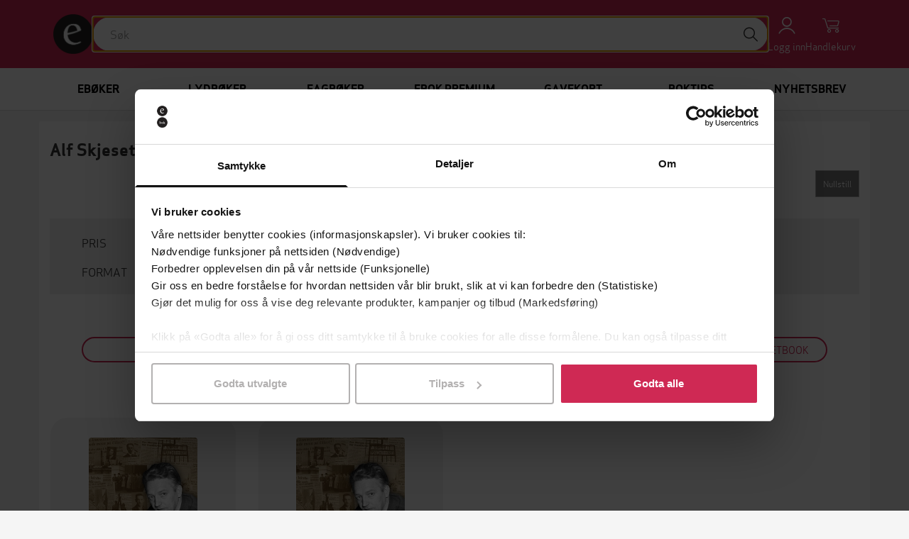

--- FILE ---
content_type: text/css
request_url: https://ebok-cdn.pubfront.com/static/css/ebok.css?1768648735
body_size: 207519
content:
@font-face{font-family:"Apex sans";src:url("../font/apexsans/apexsans-book-webfont.eot?1489486685");src:url("../font/apexsans/apexsans-book-webfont.eot?&1489486685#iefix") format("embedded-opentype"),url("../font/apexsans/apexsans-book-webfont.woff?1489486685") format("woff"),url("../font/apexsans/apexsans-book-webfont.ttf?1489486685") format("truetype"),url("../font/apexsans/apexsans-book-webfont.svg?1489486685#apex_sansbook") format("svg");font-weight:normal;font-style:normal}@font-face{font-family:"Apex sans";src:url("../font/apexsans/apexsans-bold-webfont.eot?1489486685");src:url("../font/apexsans/apexsans-bold-webfont.eot?&1489486685#iefix") format("embedded-opentype"),url("../font/apexsans/apexsans-bold-webfont.woff?1489486685") format("woff"),url("../font/apexsans/apexsans-bold-webfont.ttf?1489486685") format("truetype"),url("../font/apexsans/apexsans-bold-webfont.svg?1489486685#apex_sansbold") format("svg");font-weight:bold;font-style:normal}@font-face{font-family:"Apex sans";src:url("../font/apexsans/apexsans-bookitalic-webfont.eot?1489486685");src:url("../font/apexsans/apexsans-bookitalic-webfont.eot?&1489486685#iefix") format("embedded-opentype"),url("../font/apexsans/apexsans-bookitalic-webfont.woff?1489486685") format("woff"),url("../font/apexsans/apexsans-bookitalic-webfont.ttf?1489486685") format("truetype"),url("../font/apexsans/apexsans-bookitalic-webfont.svg?1489486685#apex_sansbook_italic") format("svg");font-weight:normal;font-style:italic}@font-face{font-family:"Apex sans";src:url("../font/apexsans/apexsans-bolditalic-webfont.eot?1489486685");src:url("../font/apexsans/apexsans-bolditalic-webfont.eot?&1489486685#iefix") format("embedded-opentype"),url("../font/apexsans/apexsans-bolditalic-webfont.woff?1489486685") format("woff"),url("../font/apexsans/apexsans-bolditalic-webfont.ttf?1489486685") format("truetype"),url("../font/apexsans/apexsans-bolditalic-webfont.svg?1489486685#apex_sansbold_italic") format("svg");font-weight:bold;font-style:italic}:root{--brand: #cf2954;--brand-50: #fef2f3;--brand-100: #fde6e9;--brand-200: #fbd0d7;--brand-300: #f7aab6;--brand-400: #f27a90;--brand-500: #e84b6c;--brand-600: #cf2954;--brand-700: #b31d48;--brand-800: #961b42;--brand-900: #801b3e;--brand-950: #470a1d}/*! normalize.css v3.0.1 | MIT License | git.io/normalize */html{font-family:sans-serif;-ms-text-size-adjust:100%;-webkit-text-size-adjust:100%}body{margin:0}article,aside,details,figcaption,figure,footer,header,hgroup,main,nav,section,summary{display:block}audio,canvas,progress,video{display:inline-block;vertical-align:baseline}audio:not([controls]){display:none;height:0}[hidden],template{display:none}a{background:rgba(0,0,0,0)}a:active,a:hover{outline:0}abbr[title]{border-bottom:1px dotted}b,strong{font-weight:bold}dfn{font-style:italic}h1{font-size:2em;margin:.67em 0}mark{background:#ff0;color:#000}small{font-size:80%}sub,sup{font-size:75%;line-height:0;position:relative;vertical-align:baseline}sup{top:-0.5em}sub{bottom:-0.25em}img{border:0}svg:not(:root){overflow:hidden}figure{margin:1em 40px}hr{-moz-box-sizing:content-box;box-sizing:content-box;height:0}pre{overflow:auto}code,kbd,pre,samp{font-family:monospace,monospace;font-size:1em}button,input,optgroup,select,textarea{color:inherit;font:inherit;margin:0}button{overflow:visible}button,select{text-transform:none}button,html input[type=button],input[type=reset],input[type=submit]{-webkit-appearance:button;cursor:pointer}button[disabled],html input[disabled]{cursor:default}button::-moz-focus-inner,input::-moz-focus-inner{border:0;padding:0}input{line-height:normal}input[type=checkbox],input[type=radio]{box-sizing:border-box;padding:0}input[type=number]::-webkit-inner-spin-button,input[type=number]::-webkit-outer-spin-button{height:auto}input[type=search]{-webkit-appearance:textfield;-moz-box-sizing:content-box;-webkit-box-sizing:content-box;box-sizing:content-box}input[type=search]::-webkit-search-cancel-button,input[type=search]::-webkit-search-decoration{-webkit-appearance:none}fieldset{border:1px solid silver;margin:0 2px;padding:.35em .625em .75em}legend{border:0;padding:0}textarea{overflow:auto}optgroup{font-weight:bold}table{border-collapse:collapse;border-spacing:0}td,th{padding:0}*{-webkit-box-sizing:border-box;-moz-box-sizing:border-box;box-sizing:border-box}*:before,*:after{-webkit-box-sizing:border-box;-moz-box-sizing:border-box;box-sizing:border-box}html{-webkit-tap-highlight-color:rgba(0,0,0,0)}body{font-family:"Apex sans","Helvetica Neue",Helvetica,Arial,sans-serif;color:#333;background-color:#fff}input,button,select,textarea{font-family:inherit;font-size:inherit;line-height:inherit}a{color:#cf2954;text-decoration:none}a:hover,a:focus{color:#8f1c3a;text-decoration:underline}a:focus{outline:thin dotted;outline:5px auto -webkit-focus-ring-color;outline-offset:-2px}figure{margin:0}img{vertical-align:middle}.img-responsive{display:block;width:100% \9 ;max-width:100%;height:auto}.img-rounded{border-radius:6px}.img-thumbnail{padding:4px;line-height:1.428571429;background-color:#fff;border:1px solid #ddd;border-radius:4px;-webkit-transition:all .2s ease-in-out;-o-transition:all .2s ease-in-out;transition:all .2s ease-in-out;display:inline-block;width:100% \9 ;max-width:100%;height:auto}.img-circle{border-radius:50%}hr{margin-top:20px;margin-bottom:20px;border:0;border-top:1px solid #eee}.sr-only{position:absolute;width:1px;height:1px;margin:-1px;padding:0;overflow:hidden;clip:rect(0, 0, 0, 0);border:0}.sr-only-focusable:active,.sr-only-focusable:focus{position:static;width:auto;height:auto;margin:0;overflow:visible;clip:auto}h1,h2,h3,h4,.footer__menu>ul>li>span,.publisher__name,.list__name,.author__name,h5,h6,.h1,.h2,.h3,.h4,.h5,.h6{font-family:inherit;font-weight:400;line-height:1.1;color:inherit}h1 small,h1 .small,h2 small,h2 .small,h3 small,h3 .small,h4 small,.footer__menu>ul>li>span small,.publisher__name small,.list__name small,.author__name small,h4 .small,.footer__menu>ul>li>span .small,.publisher__name .small,.list__name .small,.author__name .small,h5 small,h5 .small,h6 small,h6 .small,.h1 small,.h1 .small,.h2 small,.h2 .small,.h3 small,.h3 .small,.h4 small,.h4 .small,.h5 small,.h5 .small,.h6 small,.h6 .small{font-weight:normal;line-height:1;color:#777}h1,.h1,h2,.h2,h3,.h3{margin-top:20px;margin-bottom:10px}h1 small,h1 .small,.h1 small,.h1 .small,h2 small,h2 .small,.h2 small,.h2 .small,h3 small,h3 .small,.h3 small,.h3 .small{font-size:65%}h4,.footer__menu>ul>li>span,.publisher__name,.list__name,.author__name,.h4,h5,.h5,h6,.h6{margin-top:10px;margin-bottom:10px}h4 small,.footer__menu>ul>li>span small,.publisher__name small,.list__name small,.author__name small,h4 .small,.footer__menu>ul>li>span .small,.publisher__name .small,.list__name .small,.author__name .small,.h4 small,.h4 .small,h5 small,h5 .small,.h5 small,.h5 .small,h6 small,h6 .small,.h6 small,.h6 .small{font-size:75%}h1,.h1{font-size:36px}h2,.h2{font-size:30px}h3,.h3{font-size:24px}h4,.footer__menu>ul>li>span,.publisher__name,.list__name,.author__name,.h4{font-size:18px}h5,.h5{font-size:14px}h6,.h6{font-size:12px}p{margin:0 0 10px}.lead{margin-bottom:20px;font-size:16px;font-weight:300;line-height:1.4}@media(min-width: 540px){.lead{font-size:21px}}small,.small{font-size:85%}cite{font-style:normal}mark,.mark{background-color:#fcf8e3;padding:.2em}.text-left{text-align:left}.text-right{text-align:right}.text-center{text-align:center}.text-justify{text-align:justify}.text-nowrap{white-space:nowrap}.text-lowercase{text-transform:lowercase}.text-uppercase{text-transform:uppercase}.text-capitalize{text-transform:capitalize}.text-muted{color:#777}.text-primary{color:#cf2954}a.text-primary:hover{color:#a42143}.text-success{color:#3c763d}a.text-success:hover{color:#2b542c}.text-info{color:#31708f}a.text-info:hover{color:#245269}.text-warning{color:#8a6d3b}a.text-warning:hover{color:#66512c}.text-danger{color:#a94442}a.text-danger:hover{color:#843534}.bg-primary{color:#fff}.bg-primary{background-color:#cf2954}a.bg-primary:hover{background-color:#a42143}.bg-success{background-color:#dff0d8}a.bg-success:hover{background-color:#c1e2b3}.bg-info{background-color:#d9edf7}a.bg-info:hover{background-color:#afd9ee}.bg-warning{background-color:#fcf8e3}a.bg-warning:hover{background-color:#f7ecb5}.bg-danger{background-color:#f2dede}a.bg-danger:hover{background-color:#e4b9b9}.page-header{padding-bottom:9px;margin:40px 0 20px;border-bottom:1px solid #eee}ul,ol{margin-top:0;margin-bottom:10px}ul ul,ul ol,ol ul,ol ol{margin-bottom:0}.list-unstyled,.checklist,.list-inline{padding-left:0;list-style:none}.list-inline{margin-left:-5px}.list-inline>li{display:inline-block;padding-left:5px;padding-right:5px}dl{margin-top:0;margin-bottom:20px}dt,dd{line-height:1.428571429}dt{font-weight:bold}dd{margin-left:0}.dl-horizontal dd:before,.dl-horizontal dd:after{content:" ";display:table}.dl-horizontal dd:after{clear:both}@media(min-width: 540px){.dl-horizontal dt{float:left;width:160px;clear:left;text-align:right;overflow:hidden;text-overflow:ellipsis;white-space:nowrap}.dl-horizontal dd{margin-left:180px}}abbr[title],abbr[data-original-title]{cursor:help;border-bottom:1px dotted #777}.initialism{font-size:90%;text-transform:uppercase}blockquote{padding:10px 20px;margin:0 0 20px;font-size:17.5px;border-left:5px solid #eee}blockquote p:last-child,blockquote ul:last-child,blockquote ol:last-child{margin-bottom:0}blockquote footer,blockquote small,blockquote .small{display:block;font-size:80%;line-height:1.428571429;color:#777}blockquote footer:before,blockquote small:before,blockquote .small:before{content:"— "}.blockquote-reverse,blockquote.pull-right,blockquote.header__button_action_account,blockquote.header__button_action_user,blockquote.header__button_action_cart{padding-right:15px;padding-left:0;border-right:5px solid #eee;border-left:0;text-align:right}.blockquote-reverse footer:before,.blockquote-reverse small:before,.blockquote-reverse .small:before,blockquote.pull-right footer:before,blockquote.header__button_action_account footer:before,blockquote.header__button_action_user footer:before,blockquote.header__button_action_cart footer:before,blockquote.pull-right small:before,blockquote.header__button_action_account small:before,blockquote.header__button_action_user small:before,blockquote.header__button_action_cart small:before,blockquote.pull-right .small:before,blockquote.header__button_action_account .small:before,blockquote.header__button_action_user .small:before,blockquote.header__button_action_cart .small:before{content:""}.blockquote-reverse footer:after,.blockquote-reverse small:after,.blockquote-reverse .small:after,blockquote.pull-right footer:after,blockquote.header__button_action_account footer:after,blockquote.header__button_action_user footer:after,blockquote.header__button_action_cart footer:after,blockquote.pull-right small:after,blockquote.header__button_action_account small:after,blockquote.header__button_action_user small:after,blockquote.header__button_action_cart small:after,blockquote.pull-right .small:after,blockquote.header__button_action_account .small:after,blockquote.header__button_action_user .small:after,blockquote.header__button_action_cart .small:after{content:" —"}blockquote:before,blockquote:after{content:""}address{margin-bottom:20px;font-style:normal;line-height:1.428571429}.container{margin-right:auto;margin-left:auto;padding-left:15px;padding-right:15px}.container:before,.container:after{content:" ";display:table}.container:after{clear:both}@media(min-width: 540px){.container{width:750px}}@media(min-width: 992px){.container{width:970px}}@media(min-width: 1200px){.container{width:1170px}}.container-fluid{margin-right:auto;margin-left:auto;padding-left:15px;padding-right:15px}.container-fluid:before,.container-fluid:after{content:" ";display:table}.container-fluid:after{clear:both}.row{margin-left:-15px;margin-right:-15px}.row:before,.row:after{content:" ";display:table}.row:after{clear:both}.col-xs-1,.col-sm-1,.col-md-1,.col-lg-1,.col-xs-2,.col-sm-2,.col-md-2,.col-lg-2,.col-xs-3,.col-sm-3,.col-md-3,.col-lg-3,.col-xs-4,.col-sm-4,.col-md-4,.col-lg-4,.col-xs-5,.col-sm-5,.col-md-5,.col-lg-5,.col-xs-6,.col-sm-6,.col-md-6,.col-lg-6,.col-xs-7,.col-sm-7,.col-md-7,.col-lg-7,.col-xs-8,.col-sm-8,.col-md-8,.col-lg-8,.col-xs-9,.col-sm-9,.col-md-9,.col-lg-9,.col-xs-10,.col-sm-10,.col-md-10,.col-lg-10,.col-xs-11,.col-sm-11,.col-md-11,.col-lg-11,.col-xs-12,.col-sm-12,.col-md-12,.col-lg-12{position:relative;min-height:1px;padding-left:15px;padding-right:15px}.col-xs-1,.col-xs-2,.col-xs-3,.col-xs-4,.col-xs-5,.col-xs-6,.col-xs-7,.col-xs-8,.col-xs-9,.col-xs-10,.col-xs-11,.col-xs-12{float:left}.col-xs-1{width:8.3333333333%}.col-xs-2{width:16.6666666667%}.col-xs-3{width:25%}.col-xs-4{width:33.3333333333%}.col-xs-5{width:41.6666666667%}.col-xs-6{width:50%}.col-xs-7{width:58.3333333333%}.col-xs-8{width:66.6666666667%}.col-xs-9{width:75%}.col-xs-10{width:83.3333333333%}.col-xs-11{width:91.6666666667%}.col-xs-12{width:100%}.col-xs-pull-0{right:auto}.col-xs-pull-1{right:8.3333333333%}.col-xs-pull-2{right:16.6666666667%}.col-xs-pull-3{right:25%}.col-xs-pull-4{right:33.3333333333%}.col-xs-pull-5{right:41.6666666667%}.col-xs-pull-6{right:50%}.col-xs-pull-7{right:58.3333333333%}.col-xs-pull-8{right:66.6666666667%}.col-xs-pull-9{right:75%}.col-xs-pull-10{right:83.3333333333%}.col-xs-pull-11{right:91.6666666667%}.col-xs-pull-12{right:100%}.col-xs-push-0{left:auto}.col-xs-push-1{left:8.3333333333%}.col-xs-push-2{left:16.6666666667%}.col-xs-push-3{left:25%}.col-xs-push-4{left:33.3333333333%}.col-xs-push-5{left:41.6666666667%}.col-xs-push-6{left:50%}.col-xs-push-7{left:58.3333333333%}.col-xs-push-8{left:66.6666666667%}.col-xs-push-9{left:75%}.col-xs-push-10{left:83.3333333333%}.col-xs-push-11{left:91.6666666667%}.col-xs-push-12{left:100%}.col-xs-offset-0{margin-left:0%}.col-xs-offset-1{margin-left:8.3333333333%}.col-xs-offset-2{margin-left:16.6666666667%}.col-xs-offset-3{margin-left:25%}.col-xs-offset-4{margin-left:33.3333333333%}.col-xs-offset-5{margin-left:41.6666666667%}.col-xs-offset-6{margin-left:50%}.col-xs-offset-7{margin-left:58.3333333333%}.col-xs-offset-8{margin-left:66.6666666667%}.col-xs-offset-9{margin-left:75%}.col-xs-offset-10{margin-left:83.3333333333%}.col-xs-offset-11{margin-left:91.6666666667%}.col-xs-offset-12{margin-left:100%}@media(min-width: 540px){.col-sm-1,.col-sm-2,.col-sm-3,.col-sm-4,.col-sm-5,.col-sm-6,.col-sm-7,.col-sm-8,.col-sm-9,.col-sm-10,.col-sm-11,.col-sm-12{float:left}.col-sm-1{width:8.3333333333%}.col-sm-2{width:16.6666666667%}.col-sm-3{width:25%}.col-sm-4{width:33.3333333333%}.col-sm-5{width:41.6666666667%}.col-sm-6{width:50%}.col-sm-7{width:58.3333333333%}.col-sm-8{width:66.6666666667%}.col-sm-9{width:75%}.col-sm-10{width:83.3333333333%}.col-sm-11{width:91.6666666667%}.col-sm-12{width:100%}.col-sm-pull-0{right:auto}.col-sm-pull-1{right:8.3333333333%}.col-sm-pull-2{right:16.6666666667%}.col-sm-pull-3{right:25%}.col-sm-pull-4{right:33.3333333333%}.col-sm-pull-5{right:41.6666666667%}.col-sm-pull-6{right:50%}.col-sm-pull-7{right:58.3333333333%}.col-sm-pull-8{right:66.6666666667%}.col-sm-pull-9{right:75%}.col-sm-pull-10{right:83.3333333333%}.col-sm-pull-11{right:91.6666666667%}.col-sm-pull-12{right:100%}.col-sm-push-0{left:auto}.col-sm-push-1{left:8.3333333333%}.col-sm-push-2{left:16.6666666667%}.col-sm-push-3{left:25%}.col-sm-push-4{left:33.3333333333%}.col-sm-push-5{left:41.6666666667%}.col-sm-push-6{left:50%}.col-sm-push-7{left:58.3333333333%}.col-sm-push-8{left:66.6666666667%}.col-sm-push-9{left:75%}.col-sm-push-10{left:83.3333333333%}.col-sm-push-11{left:91.6666666667%}.col-sm-push-12{left:100%}.col-sm-offset-0{margin-left:0%}.col-sm-offset-1{margin-left:8.3333333333%}.col-sm-offset-2{margin-left:16.6666666667%}.col-sm-offset-3{margin-left:25%}.col-sm-offset-4{margin-left:33.3333333333%}.col-sm-offset-5{margin-left:41.6666666667%}.col-sm-offset-6{margin-left:50%}.col-sm-offset-7{margin-left:58.3333333333%}.col-sm-offset-8{margin-left:66.6666666667%}.col-sm-offset-9{margin-left:75%}.col-sm-offset-10{margin-left:83.3333333333%}.col-sm-offset-11{margin-left:91.6666666667%}.col-sm-offset-12{margin-left:100%}}@media(min-width: 992px){.col-md-1,.col-md-2,.col-md-3,.col-md-4,.col-md-5,.col-md-6,.col-md-7,.col-md-8,.col-md-9,.col-md-10,.col-md-11,.col-md-12{float:left}.col-md-1{width:8.3333333333%}.col-md-2{width:16.6666666667%}.col-md-3{width:25%}.col-md-4{width:33.3333333333%}.col-md-5{width:41.6666666667%}.col-md-6{width:50%}.col-md-7{width:58.3333333333%}.col-md-8{width:66.6666666667%}.col-md-9{width:75%}.col-md-10{width:83.3333333333%}.col-md-11{width:91.6666666667%}.col-md-12{width:100%}.col-md-pull-0{right:auto}.col-md-pull-1{right:8.3333333333%}.col-md-pull-2{right:16.6666666667%}.col-md-pull-3{right:25%}.col-md-pull-4{right:33.3333333333%}.col-md-pull-5{right:41.6666666667%}.col-md-pull-6{right:50%}.col-md-pull-7{right:58.3333333333%}.col-md-pull-8{right:66.6666666667%}.col-md-pull-9{right:75%}.col-md-pull-10{right:83.3333333333%}.col-md-pull-11{right:91.6666666667%}.col-md-pull-12{right:100%}.col-md-push-0{left:auto}.col-md-push-1{left:8.3333333333%}.col-md-push-2{left:16.6666666667%}.col-md-push-3{left:25%}.col-md-push-4{left:33.3333333333%}.col-md-push-5{left:41.6666666667%}.col-md-push-6{left:50%}.col-md-push-7{left:58.3333333333%}.col-md-push-8{left:66.6666666667%}.col-md-push-9{left:75%}.col-md-push-10{left:83.3333333333%}.col-md-push-11{left:91.6666666667%}.col-md-push-12{left:100%}.col-md-offset-0{margin-left:0%}.col-md-offset-1{margin-left:8.3333333333%}.col-md-offset-2{margin-left:16.6666666667%}.col-md-offset-3{margin-left:25%}.col-md-offset-4{margin-left:33.3333333333%}.col-md-offset-5{margin-left:41.6666666667%}.col-md-offset-6{margin-left:50%}.col-md-offset-7{margin-left:58.3333333333%}.col-md-offset-8{margin-left:66.6666666667%}.col-md-offset-9{margin-left:75%}.col-md-offset-10{margin-left:83.3333333333%}.col-md-offset-11{margin-left:91.6666666667%}.col-md-offset-12{margin-left:100%}}@media(min-width: 1200px){.col-lg-1,.col-lg-2,.col-lg-3,.col-lg-4,.col-lg-5,.col-lg-6,.col-lg-7,.col-lg-8,.col-lg-9,.col-lg-10,.col-lg-11,.col-lg-12{float:left}.col-lg-1{width:8.3333333333%}.col-lg-2{width:16.6666666667%}.col-lg-3{width:25%}.col-lg-4{width:33.3333333333%}.col-lg-5{width:41.6666666667%}.col-lg-6{width:50%}.col-lg-7{width:58.3333333333%}.col-lg-8{width:66.6666666667%}.col-lg-9{width:75%}.col-lg-10{width:83.3333333333%}.col-lg-11{width:91.6666666667%}.col-lg-12{width:100%}.col-lg-pull-0{right:auto}.col-lg-pull-1{right:8.3333333333%}.col-lg-pull-2{right:16.6666666667%}.col-lg-pull-3{right:25%}.col-lg-pull-4{right:33.3333333333%}.col-lg-pull-5{right:41.6666666667%}.col-lg-pull-6{right:50%}.col-lg-pull-7{right:58.3333333333%}.col-lg-pull-8{right:66.6666666667%}.col-lg-pull-9{right:75%}.col-lg-pull-10{right:83.3333333333%}.col-lg-pull-11{right:91.6666666667%}.col-lg-pull-12{right:100%}.col-lg-push-0{left:auto}.col-lg-push-1{left:8.3333333333%}.col-lg-push-2{left:16.6666666667%}.col-lg-push-3{left:25%}.col-lg-push-4{left:33.3333333333%}.col-lg-push-5{left:41.6666666667%}.col-lg-push-6{left:50%}.col-lg-push-7{left:58.3333333333%}.col-lg-push-8{left:66.6666666667%}.col-lg-push-9{left:75%}.col-lg-push-10{left:83.3333333333%}.col-lg-push-11{left:91.6666666667%}.col-lg-push-12{left:100%}.col-lg-offset-0{margin-left:0%}.col-lg-offset-1{margin-left:8.3333333333%}.col-lg-offset-2{margin-left:16.6666666667%}.col-lg-offset-3{margin-left:25%}.col-lg-offset-4{margin-left:33.3333333333%}.col-lg-offset-5{margin-left:41.6666666667%}.col-lg-offset-6{margin-left:50%}.col-lg-offset-7{margin-left:58.3333333333%}.col-lg-offset-8{margin-left:66.6666666667%}.col-lg-offset-9{margin-left:75%}.col-lg-offset-10{margin-left:83.3333333333%}.col-lg-offset-11{margin-left:91.6666666667%}.col-lg-offset-12{margin-left:100%}}table{background-color:rgba(0,0,0,0)}th{text-align:left}.table{width:100%;max-width:100%;margin-bottom:20px}.table>thead>tr>th,.table>thead>tr>td,.table>tbody>tr>th,.table>tbody>tr>td,.table>tfoot>tr>th,.table>tfoot>tr>td{padding:8px;line-height:1.428571429;vertical-align:top;border-top:1px solid #ddd}.table>thead>tr>th{vertical-align:bottom;border-bottom:2px solid #ddd}.table>caption+thead>tr:first-child>th,.table>caption+thead>tr:first-child>td,.table>colgroup+thead>tr:first-child>th,.table>colgroup+thead>tr:first-child>td,.table>thead:first-child>tr:first-child>th,.table>thead:first-child>tr:first-child>td{border-top:0}.table>tbody+tbody{border-top:2px solid #ddd}.table .table{background-color:#fff}.table-condensed>thead>tr>th,.table-condensed>thead>tr>td,.table-condensed>tbody>tr>th,.table-condensed>tbody>tr>td,.table-condensed>tfoot>tr>th,.table-condensed>tfoot>tr>td{padding:5px}.table-bordered{border:1px solid #ddd}.table-bordered>thead>tr>th,.table-bordered>thead>tr>td,.table-bordered>tbody>tr>th,.table-bordered>tbody>tr>td,.table-bordered>tfoot>tr>th,.table-bordered>tfoot>tr>td{border:1px solid #ddd}.table-bordered>thead>tr>th,.table-bordered>thead>tr>td{border-bottom-width:2px}.table-striped>tbody>tr:nth-child(odd)>td,.table-striped>tbody>tr:nth-child(odd)>th{background-color:#f9f9f9}.table-hover>tbody>tr:hover>td,.table-hover>tbody>tr:hover>th{background-color:#f5f5f5}table col[class*=col-]{position:static;float:none;display:table-column}table td[class*=col-],table th[class*=col-]{position:static;float:none;display:table-cell}.table>thead>tr>td.active,.table>thead>tr>th.active,.table>thead>tr.active>td,.table>thead>tr.active>th,.table>tbody>tr>td.active,.table>tbody>tr>th.active,.table>tbody>tr.active>td,.table>tbody>tr.active>th,.table>tfoot>tr>td.active,.table>tfoot>tr>th.active,.table>tfoot>tr.active>td,.table>tfoot>tr.active>th{background-color:#f5f5f5}.table-hover>tbody>tr>td.active:hover,.table-hover>tbody>tr>th.active:hover,.table-hover>tbody>tr.active:hover>td,.table-hover>tbody>tr:hover>.active,.table-hover>tbody>tr.active:hover>th{background-color:#e8e8e8}.table>thead>tr>td.success,.table>thead>tr>th.success,.table>thead>tr.success>td,.table>thead>tr.success>th,.table>tbody>tr>td.success,.table>tbody>tr>th.success,.table>tbody>tr.success>td,.table>tbody>tr.success>th,.table>tfoot>tr>td.success,.table>tfoot>tr>th.success,.table>tfoot>tr.success>td,.table>tfoot>tr.success>th{background-color:#dff0d8}.table-hover>tbody>tr>td.success:hover,.table-hover>tbody>tr>th.success:hover,.table-hover>tbody>tr.success:hover>td,.table-hover>tbody>tr:hover>.success,.table-hover>tbody>tr.success:hover>th{background-color:#d0e9c6}.table>thead>tr>td.info,.table>thead>tr>th.info,.table>thead>tr.info>td,.table>thead>tr.info>th,.table>tbody>tr>td.info,.table>tbody>tr>th.info,.table>tbody>tr.info>td,.table>tbody>tr.info>th,.table>tfoot>tr>td.info,.table>tfoot>tr>th.info,.table>tfoot>tr.info>td,.table>tfoot>tr.info>th{background-color:#d9edf7}.table-hover>tbody>tr>td.info:hover,.table-hover>tbody>tr>th.info:hover,.table-hover>tbody>tr.info:hover>td,.table-hover>tbody>tr:hover>.info,.table-hover>tbody>tr.info:hover>th{background-color:#c4e3f3}.table>thead>tr>td.warning,.table>thead>tr>th.warning,.table>thead>tr.warning>td,.table>thead>tr.warning>th,.table>tbody>tr>td.warning,.table>tbody>tr>th.warning,.table>tbody>tr.warning>td,.table>tbody>tr.warning>th,.table>tfoot>tr>td.warning,.table>tfoot>tr>th.warning,.table>tfoot>tr.warning>td,.table>tfoot>tr.warning>th{background-color:#fcf8e3}.table-hover>tbody>tr>td.warning:hover,.table-hover>tbody>tr>th.warning:hover,.table-hover>tbody>tr.warning:hover>td,.table-hover>tbody>tr:hover>.warning,.table-hover>tbody>tr.warning:hover>th{background-color:#faf2cc}.table>thead>tr>td.danger,.table>thead>tr>th.danger,.table>thead>tr.danger>td,.table>thead>tr.danger>th,.table>tbody>tr>td.danger,.table>tbody>tr>th.danger,.table>tbody>tr.danger>td,.table>tbody>tr.danger>th,.table>tfoot>tr>td.danger,.table>tfoot>tr>th.danger,.table>tfoot>tr.danger>td,.table>tfoot>tr.danger>th{background-color:#f2dede}.table-hover>tbody>tr>td.danger:hover,.table-hover>tbody>tr>th.danger:hover,.table-hover>tbody>tr.danger:hover>td,.table-hover>tbody>tr:hover>.danger,.table-hover>tbody>tr.danger:hover>th{background-color:#ebcccc}@media screen and (max-width: 539px){.table-responsive{width:100%;margin-bottom:15px;overflow-y:hidden;overflow-x:auto;-ms-overflow-style:-ms-autohiding-scrollbar;border:1px solid #ddd;-webkit-overflow-scrolling:touch}.table-responsive>.table{margin-bottom:0}.table-responsive>.table>thead>tr>th,.table-responsive>.table>thead>tr>td,.table-responsive>.table>tbody>tr>th,.table-responsive>.table>tbody>tr>td,.table-responsive>.table>tfoot>tr>th,.table-responsive>.table>tfoot>tr>td{white-space:nowrap}.table-responsive>.table-bordered{border:0}.table-responsive>.table-bordered>thead>tr>th:first-child,.table-responsive>.table-bordered>thead>tr>td:first-child,.table-responsive>.table-bordered>tbody>tr>th:first-child,.table-responsive>.table-bordered>tbody>tr>td:first-child,.table-responsive>.table-bordered>tfoot>tr>th:first-child,.table-responsive>.table-bordered>tfoot>tr>td:first-child{border-left:0}.table-responsive>.table-bordered>thead>tr>th:last-child,.table-responsive>.table-bordered>thead>tr>td:last-child,.table-responsive>.table-bordered>tbody>tr>th:last-child,.table-responsive>.table-bordered>tbody>tr>td:last-child,.table-responsive>.table-bordered>tfoot>tr>th:last-child,.table-responsive>.table-bordered>tfoot>tr>td:last-child{border-right:0}.table-responsive>.table-bordered>tbody>tr:last-child>th,.table-responsive>.table-bordered>tbody>tr:last-child>td,.table-responsive>.table-bordered>tfoot>tr:last-child>th,.table-responsive>.table-bordered>tfoot>tr:last-child>td{border-bottom:0}}fieldset{padding:0;margin:0;border:0;min-width:0}legend{display:block;width:100%;padding:0;margin-bottom:20px;font-size:21px;line-height:inherit;color:#333;border:0;border-bottom:1px solid #e5e5e5}label{display:inline-block;max-width:100%;margin-bottom:5px;font-weight:bold}input[type=search]{-webkit-box-sizing:border-box;-moz-box-sizing:border-box;box-sizing:border-box}input[type=radio],input[type=checkbox]{margin:4px 0 0;margin-top:1px \9 ;line-height:normal}input[type=file]{display:block}input[type=range]{display:block;width:100%}select[multiple],select[size]{height:auto}input[type=file]:focus,input[type=radio]:focus,input[type=checkbox]:focus{outline:thin dotted;outline:5px auto -webkit-focus-ring-color;outline-offset:-2px}output{display:block;padding-top:7px;font-size:14px;line-height:1.428571429;color:#555}.form-control{display:block;width:100%;height:34px;padding:6px 12px;font-size:14px;line-height:1.428571429;color:#555;background-color:#fff;background-image:none;border:1px solid #ccc;border-radius:4px;-webkit-box-shadow:inset 0 1px 1px rgba(0,0,0,.075);box-shadow:inset 0 1px 1px rgba(0,0,0,.075);-webkit-transition:border-color ease-in-out .15s,box-shadow ease-in-out .15s;-o-transition:border-color ease-in-out .15s,box-shadow ease-in-out .15s;transition:border-color ease-in-out .15s,box-shadow ease-in-out .15s}.form-control:focus{border-color:#66afe9;outline:0;-webkit-box-shadow:inset 0 1px 1px rgba(0,0,0,.075),0 0 8px rgba(102,175,233,.6);box-shadow:inset 0 1px 1px rgba(0,0,0,.075),0 0 8px rgba(102,175,233,.6)}.form-control::-moz-placeholder{color:#777;opacity:1}.form-control:-ms-input-placeholder{color:#777}.form-control::-webkit-input-placeholder{color:#777}.form-control[disabled],.form-control[readonly],fieldset[disabled] .form-control{cursor:not-allowed;background-color:#eee;opacity:1}textarea.form-control{height:auto}input[type=search]{-webkit-appearance:none}input[type=date],input[type=time],input[type=datetime-local],input[type=month]{line-height:34px;line-height:1.428571429 \0 }input[type=date].input-sm,.input-group-sm>input[type=date].form-control,.input-group-sm>input[type=date].input-group-addon,.input-group-sm>.input-group-btn>input[type=date].btn,.form-horizontal .form-group-sm input[type=date].form-control,input[type=time].input-sm,.input-group-sm>input[type=time].form-control,.input-group-sm>input[type=time].input-group-addon,.input-group-sm>.input-group-btn>input[type=time].btn,.form-horizontal .form-group-sm input[type=time].form-control,input[type=datetime-local].input-sm,.input-group-sm>input[type=datetime-local].form-control,.input-group-sm>input[type=datetime-local].input-group-addon,.input-group-sm>.input-group-btn>input[type=datetime-local].btn,.form-horizontal .form-group-sm input[type=datetime-local].form-control,input[type=month].input-sm,.input-group-sm>input[type=month].form-control,.input-group-sm>input[type=month].input-group-addon,.input-group-sm>.input-group-btn>input[type=month].btn,.form-horizontal .form-group-sm input[type=month].form-control{line-height:30px}input[type=date].input-lg,.input-group-lg>input[type=date].form-control,.input-group-lg>input[type=date].input-group-addon,.input-group-lg>.input-group-btn>input[type=date].btn,.form-horizontal .form-group-lg input[type=date].form-control,input[type=time].input-lg,.input-group-lg>input[type=time].form-control,.input-group-lg>input[type=time].input-group-addon,.input-group-lg>.input-group-btn>input[type=time].btn,.form-horizontal .form-group-lg input[type=time].form-control,input[type=datetime-local].input-lg,.input-group-lg>input[type=datetime-local].form-control,.input-group-lg>input[type=datetime-local].input-group-addon,.input-group-lg>.input-group-btn>input[type=datetime-local].btn,.form-horizontal .form-group-lg input[type=datetime-local].form-control,input[type=month].input-lg,.input-group-lg>input[type=month].form-control,.input-group-lg>input[type=month].input-group-addon,.input-group-lg>.input-group-btn>input[type=month].btn,.form-horizontal .form-group-lg input[type=month].form-control{line-height:46px}.form-group{margin-bottom:15px}.radio,.checkbox{position:relative;display:block;min-height:20px;margin-top:10px;margin-bottom:10px}.radio label,.checkbox label{padding-left:20px;margin-bottom:0;font-weight:normal;cursor:pointer}.radio input[type=radio],.radio-inline input[type=radio],.checkbox input[type=checkbox],.checkbox-inline input[type=checkbox]{position:absolute;margin-left:-20px;margin-top:4px \9 }.radio+.radio,.checkbox+.checkbox{margin-top:-5px}.radio-inline,.checkbox-inline{display:inline-block;padding-left:20px;margin-bottom:0;vertical-align:middle;font-weight:normal;cursor:pointer}.radio-inline+.radio-inline,.checkbox-inline+.checkbox-inline{margin-top:0;margin-left:10px}input[type=radio][disabled],input[type=radio].disabled,fieldset[disabled] input[type=radio],input[type=checkbox][disabled],input[type=checkbox].disabled,fieldset[disabled] input[type=checkbox]{cursor:not-allowed}.radio-inline.disabled,fieldset[disabled] .radio-inline,.checkbox-inline.disabled,fieldset[disabled] .checkbox-inline{cursor:not-allowed}.radio.disabled label,fieldset[disabled] .radio label,.checkbox.disabled label,fieldset[disabled] .checkbox label{cursor:not-allowed}.form-control-static{padding-top:7px;padding-bottom:7px;margin-bottom:0}.form-control-static.input-lg,.input-group-lg>.form-control-static.form-control,.input-group-lg>.form-control-static.input-group-addon,.input-group-lg>.input-group-btn>.form-control-static.btn,.form-horizontal .form-group-lg .form-control-static.form-control,.form-control-static.input-sm,.input-group-sm>.form-control-static.form-control,.input-group-sm>.form-control-static.input-group-addon,.input-group-sm>.input-group-btn>.form-control-static.btn,.form-horizontal .form-group-sm .form-control-static.form-control{padding-left:0;padding-right:0}.input-sm,.input-group-sm>.form-control,.input-group-sm>.input-group-addon,.input-group-sm>.input-group-btn>.btn,.form-horizontal .form-group-sm .form-control{height:30px;padding:5px 10px;font-size:12px;line-height:1.5;border-radius:3px}select.input-sm,.input-group-sm>select.form-control,.input-group-sm>select.input-group-addon,.input-group-sm>.input-group-btn>select.btn,.form-horizontal .form-group-sm select.form-control{height:30px;line-height:30px}textarea.input-sm,.input-group-sm>textarea.form-control,.input-group-sm>textarea.input-group-addon,.input-group-sm>.input-group-btn>textarea.btn,.form-horizontal .form-group-sm textarea.form-control,select[multiple].input-sm,.input-group-sm>select[multiple].form-control,.input-group-sm>select[multiple].input-group-addon,.input-group-sm>.input-group-btn>select[multiple].btn,.form-horizontal .form-group-sm select[multiple].form-control{height:auto}.input-lg,.input-group-lg>.form-control,.input-group-lg>.input-group-addon,.input-group-lg>.input-group-btn>.btn,.form-horizontal .form-group-lg .form-control{height:46px;padding:10px 16px;font-size:18px;line-height:1.33;border-radius:6px}select.input-lg,.input-group-lg>select.form-control,.input-group-lg>select.input-group-addon,.input-group-lg>.input-group-btn>select.btn,.form-horizontal .form-group-lg select.form-control{height:46px;line-height:46px}textarea.input-lg,.input-group-lg>textarea.form-control,.input-group-lg>textarea.input-group-addon,.input-group-lg>.input-group-btn>textarea.btn,.form-horizontal .form-group-lg textarea.form-control,select[multiple].input-lg,.input-group-lg>select[multiple].form-control,.input-group-lg>select[multiple].input-group-addon,.input-group-lg>.input-group-btn>select[multiple].btn,.form-horizontal .form-group-lg select[multiple].form-control{height:auto}.has-feedback{position:relative}.has-feedback .form-control{padding-right:42.5px}.form-control-feedback{position:absolute;top:25px;right:0;z-index:2;display:block;width:34px;height:34px;line-height:34px;text-align:center}.input-lg+.form-control-feedback,.input-group-lg>.form-control+.form-control-feedback,.input-group-lg>.input-group-addon+.form-control-feedback,.input-group-lg>.input-group-btn>.btn+.form-control-feedback,.form-horizontal .form-group-lg .form-control+.form-control-feedback{width:46px;height:46px;line-height:46px}.input-sm+.form-control-feedback,.input-group-sm>.form-control+.form-control-feedback,.input-group-sm>.input-group-addon+.form-control-feedback,.input-group-sm>.input-group-btn>.btn+.form-control-feedback,.form-horizontal .form-group-sm .form-control+.form-control-feedback{width:30px;height:30px;line-height:30px}.has-success .help-block,.has-success .control-label,.has-success .radio,.has-success .checkbox,.has-success .radio-inline,.has-success .checkbox-inline{color:#3c763d}.has-success .form-control{border-color:#3c763d;-webkit-box-shadow:inset 0 1px 1px rgba(0,0,0,.075);box-shadow:inset 0 1px 1px rgba(0,0,0,.075)}.has-success .form-control:focus{border-color:#2b542c;-webkit-box-shadow:inset 0 1px 1px rgba(0,0,0,.075),0 0 6px #67b168;box-shadow:inset 0 1px 1px rgba(0,0,0,.075),0 0 6px #67b168}.has-success .input-group-addon{color:#3c763d;border-color:#3c763d;background-color:#dff0d8}.has-success .form-control-feedback{color:#3c763d}.has-warning .help-block,.has-warning .control-label,.has-warning .radio,.has-warning .checkbox,.has-warning .radio-inline,.has-warning .checkbox-inline{color:#8a6d3b}.has-warning .form-control{border-color:#8a6d3b;-webkit-box-shadow:inset 0 1px 1px rgba(0,0,0,.075);box-shadow:inset 0 1px 1px rgba(0,0,0,.075)}.has-warning .form-control:focus{border-color:#66512c;-webkit-box-shadow:inset 0 1px 1px rgba(0,0,0,.075),0 0 6px #c0a16b;box-shadow:inset 0 1px 1px rgba(0,0,0,.075),0 0 6px #c0a16b}.has-warning .input-group-addon{color:#8a6d3b;border-color:#8a6d3b;background-color:#fcf8e3}.has-warning .form-control-feedback{color:#8a6d3b}.has-error .help-block,.has-error .control-label,.has-error .radio,.has-error .checkbox,.has-error .radio-inline,.has-error .checkbox-inline{color:#a94442}.has-error .form-control{border-color:#a94442;-webkit-box-shadow:inset 0 1px 1px rgba(0,0,0,.075);box-shadow:inset 0 1px 1px rgba(0,0,0,.075)}.has-error .form-control:focus{border-color:#843534;-webkit-box-shadow:inset 0 1px 1px rgba(0,0,0,.075),0 0 6px #ce8483;box-shadow:inset 0 1px 1px rgba(0,0,0,.075),0 0 6px #ce8483}.has-error .input-group-addon{color:#a94442;border-color:#a94442;background-color:#f2dede}.has-error .form-control-feedback{color:#a94442}.has-feedback label.sr-only~.form-control-feedback{top:0}.help-block{display:block;margin-top:5px;margin-bottom:10px;color:#737373}@media(min-width: 540px){.form-inline .form-group,.navbar-form .form-group{display:inline-block;margin-bottom:0;vertical-align:middle}.form-inline .form-control,.navbar-form .form-control{display:inline-block;width:auto;vertical-align:middle}.form-inline .input-group,.navbar-form .input-group{display:inline-table;vertical-align:middle}.form-inline .input-group .input-group-addon,.navbar-form .input-group .input-group-addon,.form-inline .input-group .input-group-btn,.navbar-form .input-group .input-group-btn,.form-inline .input-group .form-control,.navbar-form .input-group .form-control{width:auto}.form-inline .input-group>.form-control,.navbar-form .input-group>.form-control{width:100%}.form-inline .control-label,.navbar-form .control-label{margin-bottom:0;vertical-align:middle}.form-inline .radio,.navbar-form .radio,.form-inline .checkbox,.navbar-form .checkbox{display:inline-block;margin-top:0;margin-bottom:0;vertical-align:middle}.form-inline .radio label,.navbar-form .radio label,.form-inline .checkbox label,.navbar-form .checkbox label{padding-left:0}.form-inline .radio input[type=radio],.navbar-form .radio input[type=radio],.form-inline .checkbox input[type=checkbox],.navbar-form .checkbox input[type=checkbox]{position:relative;margin-left:0}.form-inline .has-feedback .form-control-feedback,.navbar-form .has-feedback .form-control-feedback{top:0}}.form-horizontal .radio,.form-horizontal .checkbox,.form-horizontal .radio-inline,.form-horizontal .checkbox-inline{margin-top:0;margin-bottom:0;padding-top:7px}.form-horizontal .radio,.form-horizontal .checkbox{min-height:27px}.form-horizontal .form-group{margin-left:-15px;margin-right:-15px}.form-horizontal .form-group:before,.form-horizontal .form-group:after{content:" ";display:table}.form-horizontal .form-group:after{clear:both}@media(min-width: 540px){.form-horizontal .control-label{text-align:right;margin-bottom:0;padding-top:7px}}.form-horizontal .has-feedback .form-control-feedback{top:0;right:15px}@media(min-width: 540px){.form-horizontal .form-group-lg .control-label{padding-top:14.3px}}@media(min-width: 540px){.form-horizontal .form-group-sm .control-label{padding-top:6px}}.btn{display:inline-block;margin-bottom:0;font-weight:normal;text-align:center;vertical-align:middle;cursor:pointer;background-image:none;border:1px solid rgba(0,0,0,0);white-space:nowrap;padding:6px 12px;font-size:14px;line-height:1.428571429;border-radius:4px;-webkit-user-select:none;-moz-user-select:none;-ms-user-select:none;user-select:none}.btn:focus,.btn:active:focus,.btn.active:focus{outline:thin dotted;outline:5px auto -webkit-focus-ring-color;outline-offset:-2px}.btn:hover,.btn:focus{color:#333;text-decoration:none}.btn:active,.btn.active{outline:0;background-image:none;-webkit-box-shadow:inset 0 3px 5px rgba(0,0,0,.125);box-shadow:inset 0 3px 5px rgba(0,0,0,.125)}.btn.disabled,.btn[disabled],fieldset[disabled] .btn{cursor:not-allowed;pointer-events:none;opacity:.65;filter:alpha(opacity=65);-webkit-box-shadow:none;box-shadow:none}.btn-default{color:#333;background-color:#fff !important;border-color:#ccc}.btn-default:hover,.btn-default:focus,.btn-default:active,.btn-default.active,.open>.btn-default.dropdown-toggle{color:#333;background-color:#e6e6e6 !important;border-color:#adadad}.btn-default:active,.btn-default.active,.open>.btn-default.dropdown-toggle{background-image:none}.btn-default.disabled,.btn-default.disabled:hover,.btn-default.disabled:focus,.btn-default.disabled:active,.btn-default.disabled.active,.btn-default[disabled],.btn-default[disabled]:hover,.btn-default[disabled]:focus,.btn-default[disabled]:active,.btn-default[disabled].active,fieldset[disabled] .btn-default,fieldset[disabled] .btn-default:hover,fieldset[disabled] .btn-default:focus,fieldset[disabled] .btn-default:active,fieldset[disabled] .btn-default.active{background-color:#fff !important;border-color:#ccc}.btn-default .badge,.btn-default .menu__badge,.btn-default .bookdetails__label,.btn-default .book__label{color:#fff;background-color:#333 !important}.btn-primary{color:#fff;background-color:#cf2954 !important;border-color:#ba254b}.btn-primary:hover,.btn-primary:focus,.btn-primary:active,.btn-primary.active,.open>.btn-primary.dropdown-toggle{color:#fff;background-color:#a42143 !important;border-color:#871b37}.btn-primary:active,.btn-primary.active,.open>.btn-primary.dropdown-toggle{background-image:none}.btn-primary.disabled,.btn-primary.disabled:hover,.btn-primary.disabled:focus,.btn-primary.disabled:active,.btn-primary.disabled.active,.btn-primary[disabled],.btn-primary[disabled]:hover,.btn-primary[disabled]:focus,.btn-primary[disabled]:active,.btn-primary[disabled].active,fieldset[disabled] .btn-primary,fieldset[disabled] .btn-primary:hover,fieldset[disabled] .btn-primary:focus,fieldset[disabled] .btn-primary:active,fieldset[disabled] .btn-primary.active{background-color:#cf2954 !important;border-color:#ba254b}.btn-primary .badge,.btn-primary .menu__badge,.btn-primary .bookdetails__label,.btn-primary .book__label{color:#cf2954;background-color:#fff !important}.btn-success{color:#fff;background-color:#5cb85c !important;border-color:#4cae4c}.btn-success:hover,.btn-success:focus,.btn-success:active,.btn-success.active,.open>.btn-success.dropdown-toggle{color:#fff;background-color:#449d44 !important;border-color:#398439}.btn-success:active,.btn-success.active,.open>.btn-success.dropdown-toggle{background-image:none}.btn-success.disabled,.btn-success.disabled:hover,.btn-success.disabled:focus,.btn-success.disabled:active,.btn-success.disabled.active,.btn-success[disabled],.btn-success[disabled]:hover,.btn-success[disabled]:focus,.btn-success[disabled]:active,.btn-success[disabled].active,fieldset[disabled] .btn-success,fieldset[disabled] .btn-success:hover,fieldset[disabled] .btn-success:focus,fieldset[disabled] .btn-success:active,fieldset[disabled] .btn-success.active{background-color:#5cb85c !important;border-color:#4cae4c}.btn-success .badge,.btn-success .menu__badge,.btn-success .bookdetails__label,.btn-success .book__label{color:#5cb85c;background-color:#fff !important}.btn-info{color:#fff;background-color:#5bc0de !important;border-color:#46b8da}.btn-info:hover,.btn-info:focus,.btn-info:active,.btn-info.active,.open>.btn-info.dropdown-toggle{color:#fff;background-color:#31b0d5 !important;border-color:#269abc}.btn-info:active,.btn-info.active,.open>.btn-info.dropdown-toggle{background-image:none}.btn-info.disabled,.btn-info.disabled:hover,.btn-info.disabled:focus,.btn-info.disabled:active,.btn-info.disabled.active,.btn-info[disabled],.btn-info[disabled]:hover,.btn-info[disabled]:focus,.btn-info[disabled]:active,.btn-info[disabled].active,fieldset[disabled] .btn-info,fieldset[disabled] .btn-info:hover,fieldset[disabled] .btn-info:focus,fieldset[disabled] .btn-info:active,fieldset[disabled] .btn-info.active{background-color:#5bc0de !important;border-color:#46b8da}.btn-info .badge,.btn-info .menu__badge,.btn-info .bookdetails__label,.btn-info .book__label{color:#5bc0de;background-color:#fff !important}.btn-warning{color:#fff;background-color:#f0ad4e !important;border-color:#eea236}.btn-warning:hover,.btn-warning:focus,.btn-warning:active,.btn-warning.active,.open>.btn-warning.dropdown-toggle{color:#fff;background-color:#ec971f !important;border-color:#d58512}.btn-warning:active,.btn-warning.active,.open>.btn-warning.dropdown-toggle{background-image:none}.btn-warning.disabled,.btn-warning.disabled:hover,.btn-warning.disabled:focus,.btn-warning.disabled:active,.btn-warning.disabled.active,.btn-warning[disabled],.btn-warning[disabled]:hover,.btn-warning[disabled]:focus,.btn-warning[disabled]:active,.btn-warning[disabled].active,fieldset[disabled] .btn-warning,fieldset[disabled] .btn-warning:hover,fieldset[disabled] .btn-warning:focus,fieldset[disabled] .btn-warning:active,fieldset[disabled] .btn-warning.active{background-color:#f0ad4e !important;border-color:#eea236}.btn-warning .badge,.btn-warning .menu__badge,.btn-warning .bookdetails__label,.btn-warning .book__label{color:#f0ad4e;background-color:#fff !important}.btn-danger{color:#fff;background-color:#d9534f !important;border-color:#d43f3a}.btn-danger:hover,.btn-danger:focus,.btn-danger:active,.btn-danger.active,.open>.btn-danger.dropdown-toggle{color:#fff;background-color:#c9302c !important;border-color:#ac2925}.btn-danger:active,.btn-danger.active,.open>.btn-danger.dropdown-toggle{background-image:none}.btn-danger.disabled,.btn-danger.disabled:hover,.btn-danger.disabled:focus,.btn-danger.disabled:active,.btn-danger.disabled.active,.btn-danger[disabled],.btn-danger[disabled]:hover,.btn-danger[disabled]:focus,.btn-danger[disabled]:active,.btn-danger[disabled].active,fieldset[disabled] .btn-danger,fieldset[disabled] .btn-danger:hover,fieldset[disabled] .btn-danger:focus,fieldset[disabled] .btn-danger:active,fieldset[disabled] .btn-danger.active{background-color:#d9534f !important;border-color:#d43f3a}.btn-danger .badge,.btn-danger .menu__badge,.btn-danger .bookdetails__label,.btn-danger .book__label{color:#d9534f;background-color:#fff !important}.btn-link{color:#cf2954;font-weight:normal;cursor:pointer;border-radius:0}.btn-link,.btn-link:active,.btn-link[disabled],fieldset[disabled] .btn-link{background-color:rgba(0,0,0,0);-webkit-box-shadow:none;box-shadow:none}.btn-link,.btn-link:hover,.btn-link:focus,.btn-link:active{border-color:rgba(0,0,0,0)}.btn-link:hover,.btn-link:focus{color:#8f1c3a;text-decoration:underline;background-color:rgba(0,0,0,0)}.btn-link[disabled]:hover,.btn-link[disabled]:focus,fieldset[disabled] .btn-link:hover,fieldset[disabled] .btn-link:focus{color:#777;text-decoration:none}.btn-lg,.btn-group-lg>.btn{padding:10px 16px;font-size:18px;line-height:1.33;border-radius:6px}.btn-sm,.btn-group-sm>.btn{padding:5px 10px;font-size:12px;line-height:1.5;border-radius:3px}.btn-xs,.btn-group-xs>.btn{padding:1px 5px;font-size:12px;line-height:1.5;border-radius:3px}.btn-block{display:block;width:100%}.btn-block+.btn-block{margin-top:5px}input[type=submit].btn-block,input[type=reset].btn-block,input[type=button].btn-block{width:100%}.fade,.overlay{opacity:0;-webkit-transition:opacity .15s linear;-o-transition:opacity .15s linear;transition:opacity .15s linear}.fade.in,.in.overlay{opacity:1}.collapse{display:none}.collapse.in{display:block}tr.collapse.in{display:table-row}tbody.collapse.in{display:table-row-group}.collapsing{position:relative;height:0;overflow:hidden;-webkit-transition:height .35s ease;-o-transition:height .35s ease;transition:height .35s ease}.caret{display:inline-block;width:0;height:0;margin-left:2px;vertical-align:middle;border-top:4px solid;border-right:4px solid rgba(0,0,0,0);border-left:4px solid rgba(0,0,0,0)}.dropdown{position:relative}.dropdown-toggle:focus{outline:0}.dropdown-menu{position:absolute;top:100%;left:0;z-index:1000;display:none;float:left;min-width:160px;padding:5px 0;margin:2px 0 0;list-style:none;font-size:14px;text-align:left;background-color:#fff;border:1px solid #ccc;border:1px solid rgba(0,0,0,.15);border-radius:4px;-webkit-box-shadow:0 6px 12px rgba(0,0,0,.175);box-shadow:0 6px 12px rgba(0,0,0,.175);background-clip:padding-box}.dropdown-menu.pull-right,.dropdown-menu.header__button_action_account,.dropdown-menu.header__button_action_user,.dropdown-menu.header__button_action_cart{right:0;left:auto}.dropdown-menu .divider{height:1px;margin:9px 0;overflow:hidden;background-color:#e5e5e5}.dropdown-menu>li>a{display:block;padding:3px 20px;clear:both;font-weight:normal;line-height:1.428571429;color:#333;white-space:nowrap}.dropdown-menu>li>a:hover,.dropdown-menu>li>a:focus{text-decoration:none;color:#262626;background-color:#f5f5f5}.dropdown-menu>.active>a,.dropdown-menu>.active>a:hover,.dropdown-menu>.active>a:focus{color:#fff;text-decoration:none;outline:0;background-color:#cf2954}.dropdown-menu>.disabled>a,.dropdown-menu>.disabled>a:hover,.dropdown-menu>.disabled>a:focus{color:#777}.dropdown-menu>.disabled>a:hover,.dropdown-menu>.disabled>a:focus{text-decoration:none;background-color:rgba(0,0,0,0);background-image:none;filter:progid:DXImageTransform.Microsoft.gradient(enabled = false);cursor:not-allowed}.open>.dropdown-menu{display:block}.open>a{outline:0}.dropdown-menu-right{left:auto;right:0}.dropdown-menu-left{left:0;right:auto}.dropdown-header{display:block;padding:3px 20px;font-size:12px;line-height:1.428571429;color:#777;white-space:nowrap}.dropdown-backdrop{position:fixed;left:0;right:0;bottom:0;top:0;z-index:990}.pull-right>.dropdown-menu,.header__button_action_account>.dropdown-menu,.header__button_action_user>.dropdown-menu,.header__button_action_cart>.dropdown-menu{right:0;left:auto}.dropup .caret,.navbar-fixed-bottom .dropdown .caret{border-top:0;border-bottom:4px solid;content:""}.dropup .dropdown-menu,.navbar-fixed-bottom .dropdown .dropdown-menu{top:auto;bottom:100%;margin-bottom:1px}@media(min-width: 540px){.navbar-right .dropdown-menu{right:0;left:auto}.navbar-right .dropdown-menu-left{left:0;right:auto}}.btn-group,.btn-group-vertical{position:relative;display:inline-block;vertical-align:middle}.btn-group>.btn,.btn-group-vertical>.btn{position:relative;float:left}.btn-group>.btn:hover,.btn-group>.btn:focus,.btn-group>.btn:active,.btn-group>.btn.active,.btn-group-vertical>.btn:hover,.btn-group-vertical>.btn:focus,.btn-group-vertical>.btn:active,.btn-group-vertical>.btn.active{z-index:2}.btn-group>.btn:focus,.btn-group-vertical>.btn:focus{outline:0}.btn-group .btn+.btn,.btn-group .btn+.btn-group,.btn-group .btn-group+.btn,.btn-group .btn-group+.btn-group{margin-left:-1px}.btn-toolbar{margin-left:-5px}.btn-toolbar:before,.btn-toolbar:after{content:" ";display:table}.btn-toolbar:after{clear:both}.btn-toolbar .btn-group,.btn-toolbar .input-group{float:left}.btn-toolbar>.btn,.btn-toolbar>.btn-group,.btn-toolbar>.input-group{margin-left:5px}.btn-group>.btn:not(:first-child):not(:last-child):not(.dropdown-toggle){border-radius:0}.btn-group>.btn:first-child{margin-left:0}.btn-group>.btn:first-child:not(:last-child):not(.dropdown-toggle){border-bottom-right-radius:0;border-top-right-radius:0}.btn-group>.btn:last-child:not(:first-child),.btn-group>.dropdown-toggle:not(:first-child){border-bottom-left-radius:0;border-top-left-radius:0}.btn-group>.btn-group{float:left}.btn-group>.btn-group:not(:first-child):not(:last-child)>.btn{border-radius:0}.btn-group>.btn-group:first-child>.btn:last-child,.btn-group>.btn-group:first-child>.dropdown-toggle{border-bottom-right-radius:0;border-top-right-radius:0}.btn-group>.btn-group:last-child>.btn:first-child{border-bottom-left-radius:0;border-top-left-radius:0}.btn-group .dropdown-toggle:active,.btn-group.open .dropdown-toggle{outline:0}.btn-group>.btn+.dropdown-toggle{padding-left:8px;padding-right:8px}.btn-group>.btn-lg+.dropdown-toggle,.btn-group-lg.btn-group>.btn+.dropdown-toggle{padding-left:12px;padding-right:12px}.btn-group.open .dropdown-toggle{-webkit-box-shadow:inset 0 3px 5px rgba(0,0,0,.125);box-shadow:inset 0 3px 5px rgba(0,0,0,.125)}.btn-group.open .dropdown-toggle.btn-link{-webkit-box-shadow:none;box-shadow:none}.btn .caret{margin-left:0}.btn-lg .caret,.btn-group-lg>.btn .caret{border-width:5px 5px 0;border-bottom-width:0}.dropup .btn-lg .caret,.dropup .btn-group-lg>.btn .caret{border-width:0 5px 5px}.btn-group-vertical>.btn,.btn-group-vertical>.btn-group,.btn-group-vertical>.btn-group>.btn{display:block;float:none;width:100%;max-width:100%}.btn-group-vertical>.btn-group:before,.btn-group-vertical>.btn-group:after{content:" ";display:table}.btn-group-vertical>.btn-group:after{clear:both}.btn-group-vertical>.btn-group>.btn{float:none}.btn-group-vertical>.btn+.btn,.btn-group-vertical>.btn+.btn-group,.btn-group-vertical>.btn-group+.btn,.btn-group-vertical>.btn-group+.btn-group{margin-top:-1px;margin-left:0}.btn-group-vertical>.btn:not(:first-child):not(:last-child){border-radius:0}.btn-group-vertical>.btn:first-child:not(:last-child){border-top-right-radius:4px;border-bottom-right-radius:0;border-bottom-left-radius:0}.btn-group-vertical>.btn:last-child:not(:first-child){border-bottom-left-radius:4px;border-top-right-radius:0;border-top-left-radius:0}.btn-group-vertical>.btn-group:not(:first-child):not(:last-child)>.btn{border-radius:0}.btn-group-vertical>.btn-group:first-child:not(:last-child)>.btn:last-child,.btn-group-vertical>.btn-group:first-child:not(:last-child)>.dropdown-toggle{border-bottom-right-radius:0;border-bottom-left-radius:0}.btn-group-vertical>.btn-group:last-child:not(:first-child)>.btn:first-child{border-top-right-radius:0;border-top-left-radius:0}.btn-group-justified{display:table;width:100%;table-layout:fixed;border-collapse:separate}.btn-group-justified>.btn,.btn-group-justified>.btn-group{float:none;display:table-cell;width:1%}.btn-group-justified>.btn-group .btn{width:100%}.btn-group-justified>.btn-group .dropdown-menu{left:auto}[data-toggle=buttons]>.btn>input[type=radio],[data-toggle=buttons]>.btn>input[type=checkbox]{position:absolute;z-index:-1;opacity:0;filter:alpha(opacity=0)}.input-group{position:relative;display:table;border-collapse:separate}.input-group[class*=col-]{float:none;padding-left:0;padding-right:0}.input-group .form-control{position:relative;z-index:2;float:left;width:100%;margin-bottom:0}.input-group-addon,.input-group-btn,.input-group .form-control{display:table-cell}.input-group-addon:not(:first-child):not(:last-child),.input-group-btn:not(:first-child):not(:last-child),.input-group .form-control:not(:first-child):not(:last-child){border-radius:0}.input-group-addon,.input-group-btn{width:1%;white-space:nowrap;vertical-align:middle}.input-group-addon{padding:6px 12px;font-size:14px;font-weight:normal;line-height:1;color:#555;text-align:center;background-color:#eee;border:1px solid #ccc;border-radius:4px}.input-group-addon.input-sm,.form-horizontal .form-group-sm .input-group-addon.form-control,.input-group-sm>.input-group-addon,.input-group-sm>.input-group-btn>.input-group-addon.btn{padding:5px 10px;font-size:12px;border-radius:3px}.input-group-addon.input-lg,.form-horizontal .form-group-lg .input-group-addon.form-control,.input-group-lg>.input-group-addon,.input-group-lg>.input-group-btn>.input-group-addon.btn{padding:10px 16px;font-size:18px;border-radius:6px}.input-group-addon input[type=radio],.input-group-addon input[type=checkbox]{margin-top:0}.input-group .form-control:first-child,.input-group-addon:first-child,.input-group-btn:first-child>.btn,.input-group-btn:first-child>.btn-group>.btn,.input-group-btn:first-child>.dropdown-toggle,.input-group-btn:last-child>.btn:not(:last-child):not(.dropdown-toggle),.input-group-btn:last-child>.btn-group:not(:last-child)>.btn{border-bottom-right-radius:0;border-top-right-radius:0}.input-group-addon:first-child{border-right:0}.input-group .form-control:last-child,.input-group-addon:last-child,.input-group-btn:last-child>.btn,.input-group-btn:last-child>.btn-group>.btn,.input-group-btn:last-child>.dropdown-toggle,.input-group-btn:first-child>.btn:not(:first-child),.input-group-btn:first-child>.btn-group:not(:first-child)>.btn{border-bottom-left-radius:0;border-top-left-radius:0}.input-group-addon:last-child{border-left:0}.input-group-btn{position:relative;font-size:0;white-space:nowrap}.input-group-btn>.btn{position:relative}.input-group-btn>.btn+.btn{margin-left:-1px}.input-group-btn>.btn:hover,.input-group-btn>.btn:focus,.input-group-btn>.btn:active{z-index:2}.input-group-btn:first-child>.btn,.input-group-btn:first-child>.btn-group{margin-right:-1px}.input-group-btn:last-child>.btn,.input-group-btn:last-child>.btn-group{margin-left:-1px}.nav{margin-bottom:0;padding-left:0;list-style:none}.nav:before,.nav:after{content:" ";display:table}.nav:after{clear:both}.nav>li{position:relative;display:block}.nav>li>a{position:relative;display:block;padding:10px 15px}.nav>li>a:hover,.nav>li>a:focus{text-decoration:none;background-color:#eee}.nav>li.disabled>a{color:#777}.nav>li.disabled>a:hover,.nav>li.disabled>a:focus{color:#777;text-decoration:none;background-color:rgba(0,0,0,0);cursor:not-allowed}.nav .open>a,.nav .open>a:hover,.nav .open>a:focus{background-color:#eee;border-color:#cf2954}.nav .nav-divider{height:1px;margin:9px 0;overflow:hidden;background-color:#e5e5e5}.nav>li>a>img{max-width:none}.nav-tabs{border-bottom:1px solid #ddd}.nav-tabs>li{float:left;margin-bottom:-1px}.nav-tabs>li>a{margin-right:2px;line-height:1.428571429;border:1px solid rgba(0,0,0,0);border-radius:4px 4px 0 0}.nav-tabs>li>a:hover{border-color:#eee #eee #ddd}.nav-tabs>li.active>a,.nav-tabs>li.active>a:hover,.nav-tabs>li.active>a:focus{color:#555;background-color:#fff;border:1px solid #ddd;border-bottom-color:rgba(0,0,0,0);cursor:default}.nav-pills>li{float:left}.nav-pills>li>a{border-radius:4px}.nav-pills>li+li{margin-left:2px}.nav-pills>li.active>a,.nav-pills>li.active>a:hover,.nav-pills>li.active>a:focus{color:#fff;background-color:#cf2954}.nav-stacked>li{float:none}.nav-stacked>li+li{margin-top:2px;margin-left:0}.nav-justified,.nav-tabs.nav-justified{width:100%}.nav-justified>li,.nav-tabs.nav-justified>li{float:none}.nav-justified>li>a,.nav-tabs.nav-justified>li>a{text-align:center;margin-bottom:5px}.nav-justified>.dropdown .dropdown-menu{top:auto;left:auto}@media(min-width: 540px){.nav-justified>li,.nav-tabs.nav-justified>li{display:table-cell;width:1%}.nav-justified>li>a,.nav-tabs.nav-justified>li>a{margin-bottom:0}}.nav-tabs-justified,.nav-tabs.nav-justified{border-bottom:0}.nav-tabs-justified>li>a,.nav-tabs.nav-justified>li>a{margin-right:0;border-radius:4px}.nav-tabs-justified>.active>a,.nav-tabs.nav-justified>.active>a,.nav-tabs-justified>.active>a:hover,.nav-tabs-justified>.active>a:focus{border:1px solid #ddd}@media(min-width: 540px){.nav-tabs-justified>li>a,.nav-tabs.nav-justified>li>a{border-bottom:1px solid #ddd;border-radius:4px 4px 0 0}.nav-tabs-justified>.active>a,.nav-tabs.nav-justified>.active>a,.nav-tabs-justified>.active>a:hover,.nav-tabs-justified>.active>a:focus{border-bottom-color:#fff}}.tab-content>.tab-pane{display:none}.tab-content>.active{display:block}.nav-tabs .dropdown-menu{margin-top:-1px;border-top-right-radius:0;border-top-left-radius:0}.navbar{position:relative;min-height:50px;margin-bottom:20px;border:1px solid rgba(0,0,0,0)}.navbar:before,.navbar:after{content:" ";display:table}.navbar:after{clear:both}@media(min-width: 540px){.navbar{border-radius:4px}}.navbar-header:before,.navbar-header:after{content:" ";display:table}.navbar-header:after{clear:both}@media(min-width: 540px){.navbar-header{float:left}}.navbar-collapse{overflow-x:visible;padding-right:15px;padding-left:15px;border-top:1px solid rgba(0,0,0,0);box-shadow:inset 0 1px 0 rgba(255,255,255,.1);-webkit-overflow-scrolling:touch}.navbar-collapse:before,.navbar-collapse:after{content:" ";display:table}.navbar-collapse:after{clear:both}.navbar-collapse.in{overflow-y:auto}@media(min-width: 540px){.navbar-collapse{width:auto;border-top:0;box-shadow:none}.navbar-collapse.collapse{display:block !important;height:auto !important;padding-bottom:0;overflow:visible !important}.navbar-collapse.in{overflow-y:visible}.navbar-fixed-top .navbar-collapse,.navbar-static-top .navbar-collapse,.navbar-fixed-bottom .navbar-collapse{padding-left:0;padding-right:0}}.navbar-fixed-top .navbar-collapse,.navbar-fixed-bottom .navbar-collapse{max-height:340px}@media(max-width: 480px)and (orientation: landscape){.navbar-fixed-top .navbar-collapse,.navbar-fixed-bottom .navbar-collapse{max-height:200px}}.container>.navbar-header,.container>.navbar-collapse,.container-fluid>.navbar-header,.container-fluid>.navbar-collapse{margin-right:-15px;margin-left:-15px}@media(min-width: 540px){.container>.navbar-header,.container>.navbar-collapse,.container-fluid>.navbar-header,.container-fluid>.navbar-collapse{margin-right:0;margin-left:0}}.navbar-static-top{z-index:1000;border-width:0 0 1px}@media(min-width: 540px){.navbar-static-top{border-radius:0}}.navbar-fixed-top,.navbar-fixed-bottom{position:fixed;right:0;left:0;z-index:1030;-webkit-transform:translate3d(0, 0, 0);transform:translate3d(0, 0, 0)}@media(min-width: 540px){.navbar-fixed-top,.navbar-fixed-bottom{border-radius:0}}.navbar-fixed-top{top:0;border-width:0 0 1px}.navbar-fixed-bottom{bottom:0;margin-bottom:0;border-width:1px 0 0}.navbar-brand{float:left;padding:15px 15px;font-size:18px;line-height:20px;height:50px}.navbar-brand:hover,.navbar-brand:focus{text-decoration:none}@media(min-width: 540px){.navbar>.container .navbar-brand,.navbar>.container-fluid .navbar-brand{margin-left:-15px}}.navbar-toggle{position:relative;float:right;margin-right:15px;padding:9px 10px;margin-top:8px;margin-bottom:8px;background-color:rgba(0,0,0,0);background-image:none;border:1px solid rgba(0,0,0,0);border-radius:4px}.navbar-toggle:focus{outline:0}.navbar-toggle .icon-bar{display:block;width:22px;height:2px;border-radius:1px}.navbar-toggle .icon-bar+.icon-bar{margin-top:4px}@media(min-width: 540px){.navbar-toggle{display:none}}.navbar-nav{margin:7.5px -15px}.navbar-nav>li>a{padding-top:10px;padding-bottom:10px;line-height:20px}@media(max-width: 539px){.navbar-nav .open .dropdown-menu{position:static;float:none;width:auto;margin-top:0;background-color:rgba(0,0,0,0);border:0;box-shadow:none}.navbar-nav .open .dropdown-menu>li>a,.navbar-nav .open .dropdown-menu .dropdown-header{padding:5px 15px 5px 25px}.navbar-nav .open .dropdown-menu>li>a{line-height:20px}.navbar-nav .open .dropdown-menu>li>a:hover,.navbar-nav .open .dropdown-menu>li>a:focus{background-image:none}}@media(min-width: 540px){.navbar-nav{float:left;margin:0}.navbar-nav>li{float:left}.navbar-nav>li>a{padding-top:15px;padding-bottom:15px}.navbar-nav.navbar-right:last-child{margin-right:-15px}}@media(min-width: 540px){.navbar-left{float:left !important}.navbar-right{float:right !important}}.navbar-form{margin-left:-15px;margin-right:-15px;padding:10px 15px;border-top:1px solid rgba(0,0,0,0);border-bottom:1px solid rgba(0,0,0,0);-webkit-box-shadow:inset 0 1px 0 rgba(255,255,255,.1),0 1px 0 rgba(255,255,255,.1);box-shadow:inset 0 1px 0 rgba(255,255,255,.1),0 1px 0 rgba(255,255,255,.1);margin-top:8px;margin-bottom:8px}@media(max-width: 539px){.navbar-form .form-group{margin-bottom:5px}}@media(min-width: 540px){.navbar-form{width:auto;border:0;margin-left:0;margin-right:0;padding-top:0;padding-bottom:0;-webkit-box-shadow:none;box-shadow:none}.navbar-form.navbar-right:last-child{margin-right:-15px}}.navbar-nav>li>.dropdown-menu{margin-top:0;border-top-right-radius:0;border-top-left-radius:0}.navbar-fixed-bottom .navbar-nav>li>.dropdown-menu{border-bottom-right-radius:0;border-bottom-left-radius:0}.navbar-btn{margin-top:8px;margin-bottom:8px}.navbar-btn.btn-sm,.btn-group-sm>.navbar-btn.btn{margin-top:10px;margin-bottom:10px}.navbar-btn.btn-xs,.btn-group-xs>.navbar-btn.btn{margin-top:14px;margin-bottom:14px}.navbar-text{margin-top:15px;margin-bottom:15px}@media(min-width: 540px){.navbar-text{float:left;margin-left:15px;margin-right:15px}.navbar-text.navbar-right:last-child{margin-right:0}}.navbar-default{background-color:#f8f8f8;border-color:#e7e7e7}.navbar-default .navbar-brand{color:#777}.navbar-default .navbar-brand:hover,.navbar-default .navbar-brand:focus{color:#5e5e5e;background-color:rgba(0,0,0,0)}.navbar-default .navbar-text{color:#777}.navbar-default .navbar-nav>li>a{color:#777}.navbar-default .navbar-nav>li>a:hover,.navbar-default .navbar-nav>li>a:focus{color:#333;background-color:rgba(0,0,0,0)}.navbar-default .navbar-nav>.active>a,.navbar-default .navbar-nav>.active>a:hover,.navbar-default .navbar-nav>.active>a:focus{color:#555;background-color:#e7e7e7}.navbar-default .navbar-nav>.disabled>a,.navbar-default .navbar-nav>.disabled>a:hover,.navbar-default .navbar-nav>.disabled>a:focus{color:#ccc;background-color:rgba(0,0,0,0)}.navbar-default .navbar-toggle{border-color:#ddd}.navbar-default .navbar-toggle:hover,.navbar-default .navbar-toggle:focus{background-color:#ddd}.navbar-default .navbar-toggle .icon-bar{background-color:#888}.navbar-default .navbar-collapse,.navbar-default .navbar-form{border-color:#e7e7e7}.navbar-default .navbar-nav>.open>a,.navbar-default .navbar-nav>.open>a:hover,.navbar-default .navbar-nav>.open>a:focus{background-color:#e7e7e7;color:#555}@media(max-width: 539px){.navbar-default .navbar-nav .open .dropdown-menu>li>a{color:#777}.navbar-default .navbar-nav .open .dropdown-menu>li>a:hover,.navbar-default .navbar-nav .open .dropdown-menu>li>a:focus{color:#333;background-color:rgba(0,0,0,0)}.navbar-default .navbar-nav .open .dropdown-menu>.active>a,.navbar-default .navbar-nav .open .dropdown-menu>.active>a:hover,.navbar-default .navbar-nav .open .dropdown-menu>.active>a:focus{color:#555;background-color:#e7e7e7}.navbar-default .navbar-nav .open .dropdown-menu>.disabled>a,.navbar-default .navbar-nav .open .dropdown-menu>.disabled>a:hover,.navbar-default .navbar-nav .open .dropdown-menu>.disabled>a:focus{color:#ccc;background-color:rgba(0,0,0,0)}}.navbar-default .navbar-link{color:#777}.navbar-default .navbar-link:hover{color:#333}.navbar-default .btn-link{color:#777}.navbar-default .btn-link:hover,.navbar-default .btn-link:focus{color:#333}.navbar-default .btn-link[disabled]:hover,.navbar-default .btn-link[disabled]:focus,fieldset[disabled] .navbar-default .btn-link:hover,fieldset[disabled] .navbar-default .btn-link:focus{color:#ccc}.navbar-inverse{background-color:#222;border-color:#a42143}.navbar-inverse .navbar-brand{color:#fff}.navbar-inverse .navbar-brand:hover,.navbar-inverse .navbar-brand:focus{color:#fff;background-color:rgba(0,0,0,0)}.navbar-inverse .navbar-text{color:#777}.navbar-inverse .navbar-nav>li>a{color:#fff}.navbar-inverse .navbar-nav>li>a:hover,.navbar-inverse .navbar-nav>li>a:focus{color:#e6e6e6;background-color:rgba(0,0,0,0)}.navbar-inverse .navbar-nav>.active>a,.navbar-inverse .navbar-nav>.active>a:hover,.navbar-inverse .navbar-nav>.active>a:focus{color:#e6e6e6;background-color:#090909}.navbar-inverse .navbar-nav>.disabled>a,.navbar-inverse .navbar-nav>.disabled>a:hover,.navbar-inverse .navbar-nav>.disabled>a:focus{color:#444;background-color:rgba(0,0,0,0)}.navbar-inverse .navbar-toggle{border-color:#333}.navbar-inverse .navbar-toggle:hover,.navbar-inverse .navbar-toggle:focus{background-color:#333}.navbar-inverse .navbar-toggle .icon-bar{background-color:#fff}.navbar-inverse .navbar-collapse,.navbar-inverse .navbar-form{border-color:#101010}.navbar-inverse .navbar-nav>.open>a,.navbar-inverse .navbar-nav>.open>a:hover,.navbar-inverse .navbar-nav>.open>a:focus{background-color:#090909;color:#e6e6e6}@media(max-width: 539px){.navbar-inverse .navbar-nav .open .dropdown-menu>.dropdown-header{border-color:#a42143}.navbar-inverse .navbar-nav .open .dropdown-menu .divider{background-color:#a42143}.navbar-inverse .navbar-nav .open .dropdown-menu>li>a{color:#fff}.navbar-inverse .navbar-nav .open .dropdown-menu>li>a:hover,.navbar-inverse .navbar-nav .open .dropdown-menu>li>a:focus{color:#e6e6e6;background-color:rgba(0,0,0,0)}.navbar-inverse .navbar-nav .open .dropdown-menu>.active>a,.navbar-inverse .navbar-nav .open .dropdown-menu>.active>a:hover,.navbar-inverse .navbar-nav .open .dropdown-menu>.active>a:focus{color:#e6e6e6;background-color:#090909}.navbar-inverse .navbar-nav .open .dropdown-menu>.disabled>a,.navbar-inverse .navbar-nav .open .dropdown-menu>.disabled>a:hover,.navbar-inverse .navbar-nav .open .dropdown-menu>.disabled>a:focus{color:#444;background-color:rgba(0,0,0,0)}}.navbar-inverse .navbar-link{color:#fff}.navbar-inverse .navbar-link:hover{color:#e6e6e6}.navbar-inverse .btn-link{color:#fff}.navbar-inverse .btn-link:hover,.navbar-inverse .btn-link:focus{color:#e6e6e6}.navbar-inverse .btn-link[disabled]:hover,.navbar-inverse .btn-link[disabled]:focus,fieldset[disabled] .navbar-inverse .btn-link:hover,fieldset[disabled] .navbar-inverse .btn-link:focus{color:#444}.breadcrumb{padding:8px 15px;margin-bottom:20px;list-style:none;background-color:rgba(0,0,0,0);border-radius:4px}.breadcrumb>li{display:inline-block}.breadcrumb>li+li:before{content:"> ";padding:0 5px;color:#ccc}.breadcrumb>.active{color:#777}.badge,.menu__badge,.bookdetails__label,.book__label{display:inline-block;min-width:10px;padding:3px 7px;font-size:12px;font-weight:bold;color:#fff;line-height:1;vertical-align:baseline;white-space:nowrap;text-align:center;background-color:#777;border-radius:10px}.badge:empty,.menu__badge:empty,.bookdetails__label:empty,.book__label:empty{display:none}.btn .badge,.btn .menu__badge,.btn .bookdetails__label,.btn .book__label{position:relative;top:-1px}.btn-xs .badge,.btn-xs .menu__badge,.btn-xs .bookdetails__label,.btn-xs .book__label,.btn-group-xs>.btn .badge,.btn-group-xs>.btn .menu__badge,.btn-group-xs>.btn .bookdetails__label,.btn-group-xs>.btn .book__label{top:0;padding:1px 5px}a.list-group-item.active>.badge,a.list-group-item.active>.menu__badge,a.list-group-item.active>.bookdetails__label,a.list-group-item.active>.book__label,.nav-pills>.active>a>.badge,.nav-pills>.active>a>.menu__badge,.nav-pills>.active>a>.bookdetails__label,.nav-pills>.active>a>.book__label{color:#cf2954;background-color:#fff}.nav-pills>li>a>.badge,.nav-pills>li>a>.menu__badge,.nav-pills>li>a>.bookdetails__label,.nav-pills>li>a>.book__label{margin-left:3px}a.badge:hover,a.menu__badge:hover,a.bookdetails__label:hover,a.book__label:hover,a.badge:focus,a.menu__badge:focus,a.bookdetails__label:focus,a.book__label:focus{color:#fff;text-decoration:none;cursor:pointer}.thumbnail{display:block;padding:4px;margin-bottom:20px;line-height:1.428571429;background-color:#fff;border:1px solid #ddd;border-radius:4px;-webkit-transition:all .2s ease-in-out;-o-transition:all .2s ease-in-out;transition:all .2s ease-in-out}.thumbnail>img,.thumbnail a>img{display:block;width:100% \9 ;max-width:100%;height:auto;margin-left:auto;margin-right:auto}.thumbnail .caption{padding:9px;color:#333}a.thumbnail:hover,a.thumbnail:focus,a.thumbnail.active{border-color:#cf2954}.alert{padding:15px;margin-bottom:20px;border:1px solid rgba(0,0,0,0);border-radius:4px}.alert h4,.alert .footer__menu>ul>li>span,.alert .publisher__name,.alert .list__name,.alert .author__name{margin-top:0;color:inherit}.alert .alert-link{font-weight:bold}.alert>p,.alert>ul{margin-bottom:0}.alert>p+p{margin-top:5px}.alert-dismissable,.alert-dismissible{padding-right:35px}.alert-dismissable .close,.alert-dismissible .close{position:relative;top:-2px;right:-21px;color:inherit}.alert-success{background-color:#dff0d8;border-color:#d6e9c6;color:#3c763d}.alert-success hr{border-top-color:#c9e2b3}.alert-success .alert-link{color:#2b542c}.alert-info{background-color:#d9edf7;border-color:#bce8f1;color:#31708f}.alert-info hr{border-top-color:#a6e1ec}.alert-info .alert-link{color:#245269}.alert-warning{background-color:#fcf8e3;border-color:#faebcc;color:#8a6d3b}.alert-warning hr{border-top-color:#f7e1b5}.alert-warning .alert-link{color:#66512c}.alert-danger{background-color:#f2dede;border-color:#ebccd1;color:#a94442}.alert-danger hr{border-top-color:#e4b9c0}.alert-danger .alert-link{color:#843534}.media,.media-body{overflow:hidden;zoom:1}.media,.media .media{margin-top:15px}.media:first-child{margin-top:0}.media-object{display:block}.media-heading{margin:0 0 5px}.media>.pull-left,.media>.header__search,.media>.header__logo,.media>.header__button_action_content{margin-right:10px}.media>.pull-right,.media>.header__button_action_account,.media>.header__button_action_user,.media>.header__button_action_cart{margin-left:10px}.media-list{padding-left:0;list-style:none}.list-group{margin-bottom:20px;padding-left:0}.list-group-item{position:relative;display:block;padding:10px 15px;margin-bottom:-1px;background-color:#fff;border:1px solid #ddd}.list-group-item:first-child{border-top-right-radius:4px;border-top-left-radius:4px}.list-group-item:last-child{margin-bottom:0;border-bottom-right-radius:4px;border-bottom-left-radius:4px}.list-group-item>.badge,.list-group-item>.menu__badge,.list-group-item>.bookdetails__label,.list-group-item>.book__label{float:right}.list-group-item>.badge+.badge,.list-group-item>.menu__badge+.badge,.list-group-item>.badge+.menu__badge,.list-group-item>.menu__badge+.menu__badge,.list-group-item>.bookdetails__label+.badge,.list-group-item>.bookdetails__label+.menu__badge,.list-group-item>.badge+.bookdetails__label,.list-group-item>.menu__badge+.bookdetails__label,.list-group-item>.bookdetails__label+.bookdetails__label,.list-group-item>.book__label+.badge,.list-group-item>.book__label+.menu__badge,.list-group-item>.book__label+.bookdetails__label,.list-group-item>.badge+.book__label,.list-group-item>.menu__badge+.book__label,.list-group-item>.bookdetails__label+.book__label,.list-group-item>.book__label+.book__label{margin-right:5px}a.list-group-item{color:#555}a.list-group-item .list-group-item-heading{color:#333}a.list-group-item:hover,a.list-group-item:focus{text-decoration:none;color:#555;background-color:#f5f5f5}.list-group-item.disabled,.list-group-item.disabled:hover,.list-group-item.disabled:focus{background-color:#eee;color:#777}.list-group-item.disabled .list-group-item-heading,.list-group-item.disabled:hover .list-group-item-heading,.list-group-item.disabled:focus .list-group-item-heading{color:inherit}.list-group-item.disabled .list-group-item-text,.list-group-item.disabled:hover .list-group-item-text,.list-group-item.disabled:focus .list-group-item-text{color:#777}.list-group-item.active,.list-group-item.active:hover,.list-group-item.active:focus{z-index:2;color:#fff;background-color:#cf2954;border-color:#cf2954}.list-group-item.active .list-group-item-heading,.list-group-item.active .list-group-item-heading>small,.list-group-item.active .list-group-item-heading>.small,.list-group-item.active:hover .list-group-item-heading,.list-group-item.active:hover .list-group-item-heading>small,.list-group-item.active:hover .list-group-item-heading>.small,.list-group-item.active:focus .list-group-item-heading,.list-group-item.active:focus .list-group-item-heading>small,.list-group-item.active:focus .list-group-item-heading>.small{color:inherit}.list-group-item.active .list-group-item-text,.list-group-item.active:hover .list-group-item-text,.list-group-item.active:focus .list-group-item-text{color:#f5cfd9}.list-group-item-success{color:#3c763d;background-color:#dff0d8}a.list-group-item-success{color:#3c763d}a.list-group-item-success .list-group-item-heading{color:inherit}a.list-group-item-success:hover,a.list-group-item-success:focus{color:#3c763d;background-color:#d0e9c6}a.list-group-item-success.active,a.list-group-item-success.active:hover,a.list-group-item-success.active:focus{color:#fff;background-color:#3c763d;border-color:#3c763d}.list-group-item-info{color:#31708f;background-color:#d9edf7}a.list-group-item-info{color:#31708f}a.list-group-item-info .list-group-item-heading{color:inherit}a.list-group-item-info:hover,a.list-group-item-info:focus{color:#31708f;background-color:#c4e3f3}a.list-group-item-info.active,a.list-group-item-info.active:hover,a.list-group-item-info.active:focus{color:#fff;background-color:#31708f;border-color:#31708f}.list-group-item-warning{color:#8a6d3b;background-color:#fcf8e3}a.list-group-item-warning{color:#8a6d3b}a.list-group-item-warning .list-group-item-heading{color:inherit}a.list-group-item-warning:hover,a.list-group-item-warning:focus{color:#8a6d3b;background-color:#faf2cc}a.list-group-item-warning.active,a.list-group-item-warning.active:hover,a.list-group-item-warning.active:focus{color:#fff;background-color:#8a6d3b;border-color:#8a6d3b}.list-group-item-danger{color:#a94442;background-color:#f2dede}a.list-group-item-danger{color:#a94442}a.list-group-item-danger .list-group-item-heading{color:inherit}a.list-group-item-danger:hover,a.list-group-item-danger:focus{color:#a94442;background-color:#ebcccc}a.list-group-item-danger.active,a.list-group-item-danger.active:hover,a.list-group-item-danger.active:focus{color:#fff;background-color:#a94442;border-color:#a94442}.list-group-item-heading{margin-top:0;margin-bottom:5px}.list-group-item-text{margin-bottom:0;line-height:1.3}.panel{margin-bottom:20px;background-color:#fff;border:1px solid rgba(0,0,0,0);border-radius:4px;-webkit-box-shadow:0 1px 1px rgba(0,0,0,.05);box-shadow:0 1px 1px rgba(0,0,0,.05)}.panel-body{padding:15px}.panel-body:before,.panel-body:after{content:" ";display:table}.panel-body:after{clear:both}.panel-heading{padding:10px 15px;border-bottom:1px solid rgba(0,0,0,0);border-top-right-radius:3px;border-top-left-radius:3px}.panel-heading>.dropdown .dropdown-toggle{color:inherit}.panel-title{margin-top:0;margin-bottom:0;font-size:16px;color:inherit}.panel-title>a{color:inherit}.panel-footer{padding:10px 15px;background-color:#f5f5f5;border-top:1px solid #ddd;border-bottom-right-radius:3px;border-bottom-left-radius:3px}.panel>.list-group{margin-bottom:0}.panel>.list-group .list-group-item{border-width:1px 0;border-radius:0}.panel>.list-group:first-child .list-group-item:first-child{border-top:0;border-top-right-radius:3px;border-top-left-radius:3px}.panel>.list-group:last-child .list-group-item:last-child{border-bottom:0;border-bottom-right-radius:3px;border-bottom-left-radius:3px}.panel-heading+.list-group .list-group-item:first-child{border-top-width:0}.list-group+.panel-footer{border-top-width:0}.panel>.table,.panel>.table-responsive>.table,.panel>.panel-collapse>.table{margin-bottom:0}.panel>.table:first-child,.panel>.table-responsive:first-child>.table:first-child{border-top-right-radius:3px;border-top-left-radius:3px}.panel>.table:first-child>thead:first-child>tr:first-child td:first-child,.panel>.table:first-child>thead:first-child>tr:first-child th:first-child,.panel>.table:first-child>tbody:first-child>tr:first-child td:first-child,.panel>.table:first-child>tbody:first-child>tr:first-child th:first-child,.panel>.table-responsive:first-child>.table:first-child>thead:first-child>tr:first-child td:first-child,.panel>.table-responsive:first-child>.table:first-child>thead:first-child>tr:first-child th:first-child,.panel>.table-responsive:first-child>.table:first-child>tbody:first-child>tr:first-child td:first-child,.panel>.table-responsive:first-child>.table:first-child>tbody:first-child>tr:first-child th:first-child{border-top-left-radius:3px}.panel>.table:first-child>thead:first-child>tr:first-child td:last-child,.panel>.table:first-child>thead:first-child>tr:first-child th:last-child,.panel>.table:first-child>tbody:first-child>tr:first-child td:last-child,.panel>.table:first-child>tbody:first-child>tr:first-child th:last-child,.panel>.table-responsive:first-child>.table:first-child>thead:first-child>tr:first-child td:last-child,.panel>.table-responsive:first-child>.table:first-child>thead:first-child>tr:first-child th:last-child,.panel>.table-responsive:first-child>.table:first-child>tbody:first-child>tr:first-child td:last-child,.panel>.table-responsive:first-child>.table:first-child>tbody:first-child>tr:first-child th:last-child{border-top-right-radius:3px}.panel>.table:last-child,.panel>.table-responsive:last-child>.table:last-child{border-bottom-right-radius:3px;border-bottom-left-radius:3px}.panel>.table:last-child>tbody:last-child>tr:last-child td:first-child,.panel>.table:last-child>tbody:last-child>tr:last-child th:first-child,.panel>.table:last-child>tfoot:last-child>tr:last-child td:first-child,.panel>.table:last-child>tfoot:last-child>tr:last-child th:first-child,.panel>.table-responsive:last-child>.table:last-child>tbody:last-child>tr:last-child td:first-child,.panel>.table-responsive:last-child>.table:last-child>tbody:last-child>tr:last-child th:first-child,.panel>.table-responsive:last-child>.table:last-child>tfoot:last-child>tr:last-child td:first-child,.panel>.table-responsive:last-child>.table:last-child>tfoot:last-child>tr:last-child th:first-child{border-bottom-left-radius:3px}.panel>.table:last-child>tbody:last-child>tr:last-child td:last-child,.panel>.table:last-child>tbody:last-child>tr:last-child th:last-child,.panel>.table:last-child>tfoot:last-child>tr:last-child td:last-child,.panel>.table:last-child>tfoot:last-child>tr:last-child th:last-child,.panel>.table-responsive:last-child>.table:last-child>tbody:last-child>tr:last-child td:last-child,.panel>.table-responsive:last-child>.table:last-child>tbody:last-child>tr:last-child th:last-child,.panel>.table-responsive:last-child>.table:last-child>tfoot:last-child>tr:last-child td:last-child,.panel>.table-responsive:last-child>.table:last-child>tfoot:last-child>tr:last-child th:last-child{border-bottom-right-radius:3px}.panel>.panel-body+.table,.panel>.panel-body+.table-responsive{border-top:1px solid #ddd}.panel>.table>tbody:first-child>tr:first-child th,.panel>.table>tbody:first-child>tr:first-child td{border-top:0}.panel>.table-bordered,.panel>.table-responsive>.table-bordered{border:0}.panel>.table-bordered>thead>tr>th:first-child,.panel>.table-bordered>thead>tr>td:first-child,.panel>.table-bordered>tbody>tr>th:first-child,.panel>.table-bordered>tbody>tr>td:first-child,.panel>.table-bordered>tfoot>tr>th:first-child,.panel>.table-bordered>tfoot>tr>td:first-child,.panel>.table-responsive>.table-bordered>thead>tr>th:first-child,.panel>.table-responsive>.table-bordered>thead>tr>td:first-child,.panel>.table-responsive>.table-bordered>tbody>tr>th:first-child,.panel>.table-responsive>.table-bordered>tbody>tr>td:first-child,.panel>.table-responsive>.table-bordered>tfoot>tr>th:first-child,.panel>.table-responsive>.table-bordered>tfoot>tr>td:first-child{border-left:0}.panel>.table-bordered>thead>tr>th:last-child,.panel>.table-bordered>thead>tr>td:last-child,.panel>.table-bordered>tbody>tr>th:last-child,.panel>.table-bordered>tbody>tr>td:last-child,.panel>.table-bordered>tfoot>tr>th:last-child,.panel>.table-bordered>tfoot>tr>td:last-child,.panel>.table-responsive>.table-bordered>thead>tr>th:last-child,.panel>.table-responsive>.table-bordered>thead>tr>td:last-child,.panel>.table-responsive>.table-bordered>tbody>tr>th:last-child,.panel>.table-responsive>.table-bordered>tbody>tr>td:last-child,.panel>.table-responsive>.table-bordered>tfoot>tr>th:last-child,.panel>.table-responsive>.table-bordered>tfoot>tr>td:last-child{border-right:0}.panel>.table-bordered>thead>tr:first-child>td,.panel>.table-bordered>thead>tr:first-child>th,.panel>.table-bordered>tbody>tr:first-child>td,.panel>.table-bordered>tbody>tr:first-child>th,.panel>.table-responsive>.table-bordered>thead>tr:first-child>td,.panel>.table-responsive>.table-bordered>thead>tr:first-child>th,.panel>.table-responsive>.table-bordered>tbody>tr:first-child>td,.panel>.table-responsive>.table-bordered>tbody>tr:first-child>th{border-bottom:0}.panel>.table-bordered>tbody>tr:last-child>td,.panel>.table-bordered>tbody>tr:last-child>th,.panel>.table-bordered>tfoot>tr:last-child>td,.panel>.table-bordered>tfoot>tr:last-child>th,.panel>.table-responsive>.table-bordered>tbody>tr:last-child>td,.panel>.table-responsive>.table-bordered>tbody>tr:last-child>th,.panel>.table-responsive>.table-bordered>tfoot>tr:last-child>td,.panel>.table-responsive>.table-bordered>tfoot>tr:last-child>th{border-bottom:0}.panel>.table-responsive{border:0;margin-bottom:0}.panel-group{margin-bottom:20px}.panel-group .panel{margin-bottom:0;border-radius:4px}.panel-group .panel+.panel{margin-top:5px}.panel-group .panel-heading{border-bottom:0}.panel-group .panel-heading+.panel-collapse>.panel-body{border-top:1px solid #ddd}.panel-group .panel-footer{border-top:0}.panel-group .panel-footer+.panel-collapse .panel-body{border-bottom:1px solid #ddd}.panel-default{border-color:#ddd}.panel-default>.panel-heading{color:#333;background-color:#f5f5f5;border-color:#ddd}.panel-default>.panel-heading+.panel-collapse>.panel-body{border-top-color:#ddd}.panel-default>.panel-heading .badge,.panel-default>.panel-heading .menu__badge,.panel-default>.panel-heading .bookdetails__label,.panel-default>.panel-heading .book__label{color:#f5f5f5;background-color:#333}.panel-default>.panel-footer+.panel-collapse>.panel-body{border-bottom-color:#ddd}.panel-primary{border-color:#cf2954}.panel-primary>.panel-heading{color:#fff;background-color:#cf2954;border-color:#cf2954}.panel-primary>.panel-heading+.panel-collapse>.panel-body{border-top-color:#cf2954}.panel-primary>.panel-heading .badge,.panel-primary>.panel-heading .menu__badge,.panel-primary>.panel-heading .bookdetails__label,.panel-primary>.panel-heading .book__label{color:#cf2954;background-color:#fff}.panel-primary>.panel-footer+.panel-collapse>.panel-body{border-bottom-color:#cf2954}.panel-success{border-color:#d6e9c6}.panel-success>.panel-heading{color:#3c763d;background-color:#dff0d8;border-color:#d6e9c6}.panel-success>.panel-heading+.panel-collapse>.panel-body{border-top-color:#d6e9c6}.panel-success>.panel-heading .badge,.panel-success>.panel-heading .menu__badge,.panel-success>.panel-heading .bookdetails__label,.panel-success>.panel-heading .book__label{color:#dff0d8;background-color:#3c763d}.panel-success>.panel-footer+.panel-collapse>.panel-body{border-bottom-color:#d6e9c6}.panel-info{border-color:#bce8f1}.panel-info>.panel-heading{color:#31708f;background-color:#d9edf7;border-color:#bce8f1}.panel-info>.panel-heading+.panel-collapse>.panel-body{border-top-color:#bce8f1}.panel-info>.panel-heading .badge,.panel-info>.panel-heading .menu__badge,.panel-info>.panel-heading .bookdetails__label,.panel-info>.panel-heading .book__label{color:#d9edf7;background-color:#31708f}.panel-info>.panel-footer+.panel-collapse>.panel-body{border-bottom-color:#bce8f1}.panel-warning{border-color:#faebcc}.panel-warning>.panel-heading{color:#8a6d3b;background-color:#fcf8e3;border-color:#faebcc}.panel-warning>.panel-heading+.panel-collapse>.panel-body{border-top-color:#faebcc}.panel-warning>.panel-heading .badge,.panel-warning>.panel-heading .menu__badge,.panel-warning>.panel-heading .bookdetails__label,.panel-warning>.panel-heading .book__label{color:#fcf8e3;background-color:#8a6d3b}.panel-warning>.panel-footer+.panel-collapse>.panel-body{border-bottom-color:#faebcc}.panel-danger{border-color:#ebccd1}.panel-danger>.panel-heading{color:#a94442;background-color:#f2dede;border-color:#ebccd1}.panel-danger>.panel-heading+.panel-collapse>.panel-body{border-top-color:#ebccd1}.panel-danger>.panel-heading .badge,.panel-danger>.panel-heading .menu__badge,.panel-danger>.panel-heading .bookdetails__label,.panel-danger>.panel-heading .book__label{color:#f2dede;background-color:#a94442}.panel-danger>.panel-footer+.panel-collapse>.panel-body{border-bottom-color:#ebccd1}.well,.premium__terms{min-height:20px;padding:19px;margin-bottom:20px;background-color:#f5f5f5;border:1px solid #e3e3e3;border-radius:4px;-webkit-box-shadow:inset 0 1px 1px rgba(0,0,0,.05);box-shadow:inset 0 1px 1px rgba(0,0,0,.05)}.well blockquote,.premium__terms blockquote{border-color:#ddd;border-color:rgba(0,0,0,.15)}.well-lg{padding:24px;border-radius:6px}.well-sm{padding:9px;border-radius:3px}.close{float:right;font-size:21px;font-weight:bold;line-height:1;color:#000;text-shadow:0 1px 0 #fff;opacity:.2;filter:alpha(opacity=20)}.close:hover,.close:focus{color:#000;text-decoration:none;cursor:pointer;opacity:.5;filter:alpha(opacity=50)}button.close{padding:0;cursor:pointer;background:rgba(0,0,0,0);border:0;-webkit-appearance:none}.modal-open{overflow:hidden}.modal{display:none;overflow:hidden;position:fixed;top:0;right:0;bottom:0;left:0;z-index:1050;-webkit-overflow-scrolling:touch;outline:0}.modal.fade .modal-dialog,.modal.overlay .modal-dialog{-webkit-transform:translate3d(0, -25%, 0);transform:translate3d(0, -25%, 0);-webkit-transition:-webkit-transform .3s ease-out;-moz-transition:-moz-transform .3s ease-out;-o-transition:-o-transform .3s ease-out;transition:transform .3s ease-out}.modal.in .modal-dialog{-webkit-transform:translate3d(0, 0, 0);transform:translate3d(0, 0, 0)}.modal-open .modal{overflow-x:hidden;overflow-y:auto}.modal-dialog{position:relative;width:auto;margin:10px}.modal-content{position:relative;background-color:#fff;border:1px solid #999;border:1px solid rgba(0,0,0,.2);border-radius:6px;-webkit-box-shadow:0 3px 9px rgba(0,0,0,.5);box-shadow:0 3px 9px rgba(0,0,0,.5);background-clip:padding-box;outline:0}.modal-backdrop,.overlay{position:fixed;top:0;right:0;bottom:0;left:0;z-index:1040;background-color:#000}.modal-backdrop.fade,.overlay{opacity:0;filter:alpha(opacity=0)}.modal-backdrop.in,.in.overlay{opacity:.5;filter:alpha(opacity=50)}.modal-header{padding:15px;border-bottom:1px solid #e5e5e5;min-height:16.428571429px}.modal-header .close{margin-top:-2px}.modal-title{margin:0;line-height:1.428571429}.modal-body{position:relative;padding:15px}.modal-footer{padding:15px;text-align:right;border-top:1px solid #e5e5e5}.modal-footer:before,.modal-footer:after{content:" ";display:table}.modal-footer:after{clear:both}.modal-footer .btn+.btn{margin-left:5px;margin-bottom:0}.modal-footer .btn-group .btn+.btn{margin-left:-1px}.modal-footer .btn-block+.btn-block{margin-left:0}.modal-scrollbar-measure{position:absolute;top:-9999px;width:50px;height:50px;overflow:scroll}@media(min-width: 540px){.modal-dialog{width:600px;margin:30px auto}.modal-content{-webkit-box-shadow:0 5px 15px rgba(0,0,0,.5);box-shadow:0 5px 15px rgba(0,0,0,.5)}.modal-sm{width:300px}}@media(min-width: 992px){.modal-lg{width:900px}}.tooltip{position:absolute;z-index:1070;display:block;visibility:visible;font-size:12px;line-height:1.4;opacity:0;filter:alpha(opacity=0)}.tooltip.in{opacity:.9;filter:alpha(opacity=90)}.tooltip.top{margin-top:-3px;padding:5px 0}.tooltip.right{margin-left:3px;padding:0 5px}.tooltip.bottom{margin-top:3px;padding:5px 0}.tooltip.left{margin-left:-3px;padding:0 5px}.tooltip-inner{max-width:200px;padding:3px 8px;color:#fff;text-align:center;text-decoration:none;background-color:#000;border-radius:4px}.tooltip-arrow{position:absolute;width:0;height:0;border-color:rgba(0,0,0,0);border-style:solid}.tooltip.top .tooltip-arrow{bottom:0;left:50%;margin-left:-5px;border-width:5px 5px 0;border-top-color:#000}.tooltip.top-left .tooltip-arrow{bottom:0;left:5px;border-width:5px 5px 0;border-top-color:#000}.tooltip.top-right .tooltip-arrow{bottom:0;right:5px;border-width:5px 5px 0;border-top-color:#000}.tooltip.right .tooltip-arrow{top:50%;left:0;margin-top:-5px;border-width:5px 5px 5px 0;border-right-color:#000}.tooltip.left .tooltip-arrow{top:50%;right:0;margin-top:-5px;border-width:5px 0 5px 5px;border-left-color:#000}.tooltip.bottom .tooltip-arrow{top:0;left:50%;margin-left:-5px;border-width:0 5px 5px;border-bottom-color:#000}.tooltip.bottom-left .tooltip-arrow{top:0;left:5px;border-width:0 5px 5px;border-bottom-color:#000}.tooltip.bottom-right .tooltip-arrow{top:0;right:5px;border-width:0 5px 5px;border-bottom-color:#000}.popover{position:absolute;top:0;left:0;z-index:1060;display:none;max-width:276px;padding:1px;text-align:left;background-color:#fff;background-clip:padding-box;border:1px solid #ccc;border:1px solid rgba(0,0,0,.2);border-radius:6px;-webkit-box-shadow:0 5px 10px rgba(0,0,0,.2);box-shadow:0 5px 10px rgba(0,0,0,.2);white-space:normal}.popover.top{margin-top:-10px}.popover.right{margin-left:10px}.popover.bottom{margin-top:10px}.popover.left{margin-left:-10px}.popover-title{margin:0;padding:8px 14px;font-size:14px;font-weight:normal;line-height:18px;background-color:#f7f7f7;border-bottom:1px solid #ebebeb;border-radius:5px 5px 0 0}.popover-content{padding:9px 14px}.popover>.arrow,.popover>.arrow:after{position:absolute;display:block;width:0;height:0;border-color:rgba(0,0,0,0);border-style:solid}.popover>.arrow{border-width:11px}.popover>.arrow:after{border-width:10px;content:""}.popover.top>.arrow{left:50%;margin-left:-11px;border-bottom-width:0;border-top-color:#999;border-top-color:rgba(0,0,0,.25);bottom:-11px}.popover.top>.arrow:after{content:" ";bottom:1px;margin-left:-10px;border-bottom-width:0;border-top-color:#fff}.popover.right>.arrow{top:50%;left:-11px;margin-top:-11px;border-left-width:0;border-right-color:#999;border-right-color:rgba(0,0,0,.25)}.popover.right>.arrow:after{content:" ";left:1px;bottom:-10px;border-left-width:0;border-right-color:#fff}.popover.bottom>.arrow{left:50%;margin-left:-11px;border-top-width:0;border-bottom-color:#999;border-bottom-color:rgba(0,0,0,.25);top:-11px}.popover.bottom>.arrow:after{content:" ";top:1px;margin-left:-10px;border-top-width:0;border-bottom-color:#fff}.popover.left>.arrow{top:50%;right:-11px;margin-top:-11px;border-right-width:0;border-left-color:#999;border-left-color:rgba(0,0,0,.25)}.popover.left>.arrow:after{content:" ";right:1px;border-right-width:0;border-left-color:#fff;bottom:-10px}.carousel{position:relative}.carousel-inner{position:relative;overflow:hidden;width:100%}.carousel-inner>.item{display:none;position:relative;-webkit-transition:.6s ease-in-out left;-o-transition:.6s ease-in-out left;transition:.6s ease-in-out left}.carousel-inner>.item>img,.carousel-inner>.item>a>img{display:block;width:100% \9 ;max-width:100%;height:auto;line-height:1}.carousel-inner>.active,.carousel-inner>.next,.carousel-inner>.prev{display:block}.carousel-inner>.active{left:0}.carousel-inner>.next,.carousel-inner>.prev{position:absolute;top:0;width:100%}.carousel-inner>.next{left:100%}.carousel-inner>.prev{left:-100%}.carousel-inner>.next.left,.carousel-inner>.prev.right{left:0}.carousel-inner>.active.left{left:-100%}.carousel-inner>.active.right{left:100%}.carousel-control{position:absolute;top:0;left:0;bottom:0;width:15%;opacity:.8;filter:alpha(opacity=80);font-size:20px;color:#fff;text-align:center;text-shadow:0 1px 2px rgba(0,0,0,.6)}.carousel-control.left{background-image:-webkit-linear-gradient(left, rgba(0, 0, 0, 0.5) 0%, rgba(0, 0, 0, 0.0001) 100%);background-image:-o-linear-gradient(left, rgba(0, 0, 0, 0.5) 0%, rgba(0, 0, 0, 0.0001) 100%);background-image:linear-gradient(to right, rgba(0, 0, 0, 0.5) 0%, rgba(0, 0, 0, 0.0001) 100%);background-repeat:repeat-x;filter:progid:DXImageTransform.Microsoft.gradient(startColorstr="#80000000", endColorstr="#00000000", GradientType=1)}.carousel-control.right{left:auto;right:0;background-image:-webkit-linear-gradient(left, rgba(0, 0, 0, 0.0001) 0%, rgba(0, 0, 0, 0.5) 100%);background-image:-o-linear-gradient(left, rgba(0, 0, 0, 0.0001) 0%, rgba(0, 0, 0, 0.5) 100%);background-image:linear-gradient(to right, rgba(0, 0, 0, 0.0001) 0%, rgba(0, 0, 0, 0.5) 100%);background-repeat:repeat-x;filter:progid:DXImageTransform.Microsoft.gradient(startColorstr="#00000000", endColorstr="#80000000", GradientType=1)}.carousel-control:hover,.carousel-control:focus{outline:0;color:#fff;text-decoration:none;opacity:.9;filter:alpha(opacity=90)}.carousel-control .icon-prev,.carousel-control .icon-next,.carousel-control .glyphicon-chevron-left,.carousel-control .glyphicon-chevron-right{position:absolute;top:50%;z-index:5;display:inline-block}.carousel-control .icon-prev,.carousel-control .glyphicon-chevron-left{left:50%;margin-left:-10px}.carousel-control .icon-next,.carousel-control .glyphicon-chevron-right{right:50%;margin-right:-10px}.carousel-control .icon-prev,.carousel-control .icon-next{width:20px;height:20px;margin-top:-10px;font-family:serif}.carousel-control .icon-prev:before{content:"‹"}.carousel-control .icon-next:before{content:"›"}.carousel-indicators{position:absolute;bottom:10px;left:50%;z-index:15;width:60%;margin-left:-30%;padding-left:0;list-style:none;text-align:center}.carousel-indicators li{display:inline-block;width:10px;height:10px;margin:1px;text-indent:-999px;border:1px solid #fff;border-radius:10px;cursor:pointer;background-color:#000 \9 ;background-color:rgba(0,0,0,0)}.carousel-indicators .active{margin:0;width:12px;height:12px;background-color:#fff}.carousel-caption{position:absolute;left:15%;right:15%;bottom:20px;z-index:10;padding-top:20px;padding-bottom:20px;color:#fff;text-align:center;text-shadow:0 1px 2px rgba(0,0,0,.6)}.carousel-caption .btn{text-shadow:none}@media screen and (min-width: 540px){.carousel-control .glyphicon-chevron-left,.carousel-control .glyphicon-chevron-right,.carousel-control .icon-prev,.carousel-control .icon-next{width:30px;height:30px;margin-top:-15px;font-size:30px}.carousel-control .glyphicon-chevron-left,.carousel-control .icon-prev{margin-left:-15px}.carousel-control .glyphicon-chevron-right,.carousel-control .icon-next{margin-right:-15px}.carousel-caption{left:20%;right:20%;padding-bottom:30px}.carousel-indicators{bottom:20px}}.clearfix:before,.clearfix:after{content:" ";display:table}.clearfix:after{clear:both}.center-block{display:block;margin-left:auto;margin-right:auto}.pull-right,.header__button_action_account,.header__button_action_user,.header__button_action_cart{float:right !important}.pull-left,.header__search,.header__logo,.header__button_action_content{float:left !important}.hide{display:none !important}.show{display:block !important}.invisible{visibility:hidden}.text-hide{font:0/0 a;color:rgba(0,0,0,0);text-shadow:none;background-color:rgba(0,0,0,0);border:0}.affix{position:fixed;-webkit-transform:translate3d(0, 0, 0);transform:translate3d(0, 0, 0)}@-ms-viewport{width:device-width}.visible-xs,.visible-sm,.visible-md,.visible-lg{display:none !important}.visible-xs-block,.visible-xs-inline,.visible-xs-inline-block,.visible-sm-block,.visible-sm-inline,.visible-sm-inline-block,.visible-md-block,.visible-md-inline,.visible-md-inline-block,.visible-lg-block,.visible-lg-inline,.visible-lg-inline-block{display:none !important}@media(max-width: 539px){.visible-xs{display:block !important}table.visible-xs{display:table}tr.visible-xs{display:table-row !important}th.visible-xs,td.visible-xs{display:table-cell !important}}@media(max-width: 539px){.visible-xs-block{display:block !important}}@media(max-width: 539px){.visible-xs-inline{display:inline !important}}@media(max-width: 539px){.visible-xs-inline-block{display:inline-block !important}}@media(min-width: 540px)and (max-width: 991px){.visible-sm{display:block !important}table.visible-sm{display:table}tr.visible-sm{display:table-row !important}th.visible-sm,td.visible-sm{display:table-cell !important}}@media(min-width: 540px)and (max-width: 991px){.visible-sm-block{display:block !important}}@media(min-width: 540px)and (max-width: 991px){.visible-sm-inline{display:inline !important}}@media(min-width: 540px)and (max-width: 991px){.visible-sm-inline-block{display:inline-block !important}}@media(min-width: 992px)and (max-width: 1199px){.visible-md{display:block !important}table.visible-md{display:table}tr.visible-md{display:table-row !important}th.visible-md,td.visible-md{display:table-cell !important}}@media(min-width: 992px)and (max-width: 1199px){.visible-md-block{display:block !important}}@media(min-width: 992px)and (max-width: 1199px){.visible-md-inline{display:inline !important}}@media(min-width: 992px)and (max-width: 1199px){.visible-md-inline-block{display:inline-block !important}}@media(min-width: 1200px){.visible-lg{display:block !important}table.visible-lg{display:table}tr.visible-lg{display:table-row !important}th.visible-lg,td.visible-lg{display:table-cell !important}}@media(min-width: 1200px){.visible-lg-block{display:block !important}}@media(min-width: 1200px){.visible-lg-inline{display:inline !important}}@media(min-width: 1200px){.visible-lg-inline-block{display:inline-block !important}}@media(max-width: 539px){.hidden-xs{display:none !important}}@media(min-width: 540px)and (max-width: 991px){.hidden-sm{display:none !important}}@media(min-width: 992px)and (max-width: 1199px){.hidden-md{display:none !important}}@media(min-width: 1200px){.hidden-lg{display:none !important}}.visible-print{display:none !important}@media print{.visible-print{display:block !important}table.visible-print{display:table}tr.visible-print{display:table-row !important}th.visible-print,td.visible-print{display:table-cell !important}}.visible-print-block{display:none !important}@media print{.visible-print-block{display:block !important}}.visible-print-inline{display:none !important}@media print{.visible-print-inline{display:inline !important}}.visible-print-inline-block{display:none !important}@media print{.visible-print-inline-block{display:inline-block !important}}@media print{.hidden-print{display:none !important}}/*!
 *  Font Awesome 4.2.0 by @davegandy - http://fontawesome.io - @fontawesome
 *  License - http://fontawesome.io/license (Font: SIL OFL 1.1, CSS: MIT License)
 */@font-face{font-family:icomoon_ebokno;src:url("../font/icomoon_ebokno/icomoon.eot?e5gqjx");src:url("../font/icomoon_ebokno/icomoon.eot?#iefixe5gqjx") format("embedded-opentype"),url("../font/icomoon_ebokno/icomoon.woff?e5gqjx") format("woff"),url("../font/icomoon_ebokno/icomoon.ttf?e5gqjx") format("truetype"),url("../font/icomoon_ebokno/icomoon.svg?e5gqjx#icomoon") format("svg");font-weight:normal;font-style:normal}.fa,.bundlebook .book__calltoaction:before,.cartitem__action:before,.cart__bundle:before,.suggestion__details_icon:before,.purchase__button_state_pending:before,.libraryitem__meta:after,.library__uploadfield:before,.sidemenu__item_id__wishlist .sidemenu__inneritem:before,.sidemenu__item_id_all .sidemenu__inneritem:before,.layoutitem__link:before,.searchfield button span,.header__button:before,.filters__description:after,.filters__heading a:after,.browser__shortcut_action_notification:before,a.bookdetails__addreview:before,.bookdetails__format:before,.bookdetails__shortcut_action_notification:before,.bookdetails__shortcut_action_wishlist:before,.bookdetails__shortcut_action_sample-read:before,.bookdetails__block-heading a[data-toggle]:after,.sharebox__action,.star-rating a,.rating__stars,.checklist__item:before,.book__infoitem_attr_kindle .book__infovalue:before,.book_style_default .book__shortcut_action_notification:after,.book_style_default .book__shortcut_action_wishlist:after,.book__format:before,.btn-facebook:before{display:inline-block;font:normal normal normal 14px/1 icomoon_ebokno;font-size:inherit;text-rendering:auto;-webkit-font-smoothing:antialiased;-moz-osx-font-smoothing:grayscale;transform:translate(0, 0)}.fa-lg,.sidemenu__item_id_all .sidemenu__inneritem:before,.sidemenu__item_id__wishlist .sidemenu__inneritem:before,.bookdetails__shortcut_action_wishlist:after,.cartitem__action:before,.cart__bundle:before,.suggestion__details_icon:before,.libraryitem__meta:after,a.bookdetails__addreview:before,.sharebox__action{font-size:1.3333333333em;line-height:.75em;vertical-align:-15%}.fa-2x,.star-rating a{font-size:2em}.fa-3x,.library__uploadfield:before{font-size:3em}.fa-4x{font-size:4em}.fa-5x{font-size:5em}.fa-ul{padding-left:0;margin-left:2.1428571429em;list-style-type:none}.fa-ul>li{position:relative}.fa-li{position:absolute;left:-2.1428571429em;width:2.1428571429em;top:.1428571429em;text-align:center}.fa-li.fa-lg,.sidemenu__item_id_all .fa-li.sidemenu__inneritem:before,.sidemenu__item_id__wishlist .fa-li.sidemenu__inneritem:before,.fa-li.bookdetails__shortcut_action_wishlist:after,.fa-li.cartitem__action:before,.fa-li.cart__bundle:before,.fa-li.suggestion__details_icon:before,.fa-li.libraryitem__meta:after,a.fa-li.bookdetails__addreview:before,.fa-li.sharebox__action{left:-1.8571428571em}.fa-spin,.purchase__button_state_pending:before{-webkit-animation:fa-spin 2s infinite linear;animation:fa-spin 2s infinite linear}@-webkit-keyframes fa-spin{0%{-webkit-transform:rotate(0deg);transform:rotate(0deg)}100%{-webkit-transform:rotate(359deg);transform:rotate(359deg)}}@keyframes fa-spin{0%{-webkit-transform:rotate(0deg);transform:rotate(0deg)}100%{-webkit-transform:rotate(359deg);transform:rotate(359deg)}}.fa-glass:before{content:""}.fa-music:before{content:""}.fa-search:before,.searchfield button span:before{content:""}.fa-envelope-o:before{content:""}.fa-heart:before,.sidemenu__item_id__wishlist .sidemenu__inneritem:before{content:""}.fa-star:before,.star-rating a:before{content:""}.fa-star-o:before{content:""}.fa-user:before,.header__button_action_account:before{content:""}.fa-film:before{content:""}.fa-th-large:before,.layoutitem__link:before{content:""}.fa-th:before{content:""}.fa-th-list:before{content:""}.fa-check:before,.checklist__item_state_true:before{content:""}.fa-remove:before,.fa-close:before,.fa-times:before,.cartitem__action_type_remove:before,.checklist__item_state_false:before{content:""}.fa-search-plus:before{content:""}.fa-search-minus:before{content:""}.fa-power-off:before{content:""}.fa-signal:before{content:""}.fa-gear:before,.fa-cog:before{content:""}.fa-trash-o:before{content:""}.fa-home:before{content:""}.fa-file-o:before{content:""}.fa-clock-o:before{content:""}.fa-road:before{content:""}.fa-download:before{content:""}.fa-arrow-circle-o-down:before{content:""}.fa-arrow-circle-o-up:before{content:""}.fa-inbox:before{content:""}.fa-play-circle-o:before{content:""}.fa-rotate-right:before,.fa-repeat:before{content:""}.fa-refresh:before{content:""}.fa-list-alt:before{content:""}.fa-lock:before{content:""}.fa-flag:before{content:""}.fa-headphones:before,.suggestion_type_audio .suggestion__details_icon:before,.bookdetails_type_audio .bookdetails__format:before,.book_type_audio .book__format:before{content:""}.fa-volume-off:before{content:""}.fa-volume-down:before{content:""}.fa-volume-up:before{content:""}.fa-qrcode:before{content:""}.fa-barcode:before{content:""}.fa-tag:before{content:""}.fa-tags:before{content:""}.fa-book:before,.suggestion_type_text .suggestion__details_icon:before,.suggestion_type_single .suggestion__details_icon:before,.bookdetails_type_text .bookdetails__format:before,.bookdetails_type_single .bookdetails__format:before,.book_type_text .book__format:before,.book_type_single .book__format:before{content:""}.fa-bookmark:before{content:""}.fa-print:before{content:""}.fa-camera:before{content:""}.fa-font:before{content:""}.fa-bold:before{content:""}.fa-italic:before{content:""}.fa-text-height:before{content:""}.fa-text-width:before{content:""}.fa-align-left:before{content:""}.fa-align-center:before{content:""}.fa-align-right:before{content:""}.fa-align-justify:before,.header__button_action_content:before{content:""}.fa-list:before,.sidemenu__item_id_all .sidemenu__inneritem:before,.header__button_action_user:before{content:""}.fa-dedent:before,.fa-outdent:before{content:""}.fa-indent:before{content:""}.fa-video-camera:before{content:""}.fa-photo:before,.fa-image:before,.fa-picture-o:before{content:""}.fa-pencil:before{content:""}.fa-map-marker:before{content:""}.fa-adjust:before{content:""}.fa-tint:before{content:""}.fa-edit:before,.fa-pencil-square-o:before{content:""}.fa-share-square-o:before{content:""}.fa-check-square-o:before{content:""}.fa-arrows:before{content:""}.fa-step-backward:before{content:""}.fa-fast-backward:before{content:""}.fa-backward:before{content:""}.fa-play:before{content:""}.fa-pause:before{content:""}.fa-stop:before{content:""}.fa-forward:before{content:""}.fa-fast-forward:before{content:""}.fa-step-forward:before{content:""}.fa-eject:before{content:""}.fa-chevron-left:before{content:""}.fa-chevron-right:before{content:""}.fa-plus-circle:before{content:""}.fa-minus-circle:before{content:""}.fa-times-circle:before{content:""}.fa-check-circle:before{content:""}.fa-question-circle:before{content:""}.fa-info-circle:before{content:""}.fa-crosshairs:before{content:""}.fa-times-circle-o:before{content:""}.fa-check-circle-o:before{content:""}.fa-ban:before{content:""}.fa-arrow-left:before{content:""}.fa-arrow-right:before{content:""}.fa-arrow-up:before{content:""}.fa-arrow-down:before{content:""}.fa-mail-forward:before,.fa-share:before{content:""}.fa-expand:before{content:""}.fa-compress:before{content:""}.fa-plus:before{content:""}.fa-minus:before{content:""}.fa-asterisk:before{content:""}.fa-exclamation-circle:before{content:""}.fa-gift:before,.cartitem__action_type_gift:before{content:""}.fa-leaf:before{content:""}.fa-fire:before{content:""}.fa-eye:before{content:""}.fa-eye-slash:before{content:""}.fa-warning:before,.fa-exclamation-triangle:before{content:""}.fa-plane:before{content:""}.fa-calendar:before{content:""}.fa-random:before{content:""}.fa-comment:before{content:""}.fa-magnet:before{content:""}.fa-chevron-up:before{content:""}.fa-chevron-down:before{content:""}.fa-retweet:before{content:""}.fa-shopping-cart:before{content:""}.fa-folder:before{content:""}.fa-folder-open:before{content:""}.fa-arrows-v:before{content:""}.fa-arrows-h:before{content:""}.fa-bar-chart-o:before,.fa-bar-chart:before{content:""}.fa-twitter-square:before{content:""}.fa-facebook-square:before{content:""}.fa-camera-retro:before{content:""}.fa-key:before{content:""}.fa-gears:before,.fa-cogs:before{content:""}.fa-comments:before{content:""}.fa-thumbs-o-up:before{content:""}.fa-thumbs-o-down:before{content:""}.fa-star-half:before{content:""}.fa-heart-o:before{content:""}.fa-sign-out:before{content:""}.fa-linkedin-square:before{content:""}.fa-thumb-tack:before{content:""}.fa-external-link:before{content:""}.fa-sign-in:before{content:""}.fa-trophy:before{content:""}.fa-github-square:before{content:""}.fa-upload:before{content:""}.fa-lemon-o:before{content:""}.fa-phone:before{content:""}.fa-square-o:before{content:""}.fa-bookmark-o:before{content:""}.fa-phone-square:before{content:""}.fa-twitter:before,.sharebox__action_type_twitter:before{content:""}.fa-facebook:before,.sharebox__action_type_facebook:before,.btn-facebook:before{content:""}.fa-github:before{content:""}.fa-unlock:before{content:""}.fa-credit-card:before{content:""}.fa-rss:before{content:""}.fa-hdd-o:before{content:""}.fa-bullhorn:before{content:""}.fa-bell:before{content:""}.fa-certificate:before,.cart__bundle:before{content:""}.fa-hand-o-right:before{content:""}.fa-hand-o-left:before{content:""}.fa-hand-o-up:before,.suggestion_type_html5 .suggestion__details_icon:before,.bookdetails_type_html5 .bookdetails__format:before,.book_type_html5 .book__format:before{content:""}.fa-hand-o-down:before{content:""}.fa-arrow-circle-left:before{content:""}.fa-arrow-circle-right:before{content:""}.fa-arrow-circle-up:before{content:""}.fa-arrow-circle-down:before{content:""}.fa-globe:before{content:""}.fa-wrench:before{content:""}.fa-tasks:before{content:""}.fa-filter:before{content:""}.fa-briefcase:before{content:""}.fa-arrows-alt:before{content:""}.fa-group:before,.fa-users:before{content:""}.fa-chain:before,.fa-link:before{content:""}.fa-cloud:before{content:""}.fa-flask:before{content:""}.fa-cut:before,.fa-scissors:before{content:""}.fa-copy:before,.fa-files-o:before{content:""}.fa-paperclip:before{content:""}.fa-save:before,.fa-floppy-o:before{content:""}.fa-square:before{content:""}.fa-navicon:before,.fa-reorder:before,.fa-bars:before{content:""}.fa-list-ul:before{content:""}.fa-list-ol:before{content:""}.fa-strikethrough:before{content:""}.fa-underline:before{content:""}.fa-table:before{content:""}.fa-magic:before{content:""}.fa-truck:before{content:""}.fa-pinterest:before,.sharebox__action_type_pinterest:before{content:""}.fa-pinterest-square:before{content:""}.fa-google-plus-square:before{content:""}.fa-google-plus:before,.sharebox__action_type_google:before{content:""}.fa-money:before{content:""}.fa-caret-down:before{content:""}.fa-caret-up:before{content:""}.fa-caret-left:before{content:""}.fa-caret-right:before{content:""}.fa-columns:before{content:""}.fa-unsorted:before,.fa-sort:before{content:""}.fa-sort-down:before,.fa-sort-desc:before{content:""}.fa-sort-up:before,.fa-sort-asc:before{content:""}.fa-envelope:before,.sharebox__action_type_email:before{content:""}.fa-linkedin:before{content:""}.fa-rotate-left:before,.fa-undo:before{content:""}.fa-legal:before,.fa-gavel:before{content:""}.fa-dashboard:before,.fa-tachometer:before{content:""}.fa-comment-o:before{content:""}.fa-comments-o:before{content:""}.fa-flash:before,.fa-bolt:before{content:""}.fa-sitemap:before{content:""}.fa-umbrella:before{content:""}.fa-paste:before,.fa-clipboard:before{content:""}.fa-lightbulb-o:before{content:""}.fa-exchange:before{content:""}.fa-cloud-download:before{content:""}.fa-cloud-upload:before,.library__uploadfield:before{content:""}.fa-user-md:before{content:""}.fa-stethoscope:before{content:""}.fa-suitcase:before{content:""}.fa-bell-o:before{content:""}.fa-coffee:before{content:""}.fa-cutlery:before{content:""}.fa-file-text-o:before{content:""}.fa-building-o:before{content:""}.fa-hospital-o:before{content:""}.fa-ambulance:before{content:""}.fa-medkit:before{content:""}.fa-fighter-jet:before{content:""}.fa-beer:before{content:""}.fa-h-square:before{content:""}.fa-plus-square:before{content:""}.fa-angle-double-left:before{content:""}.fa-angle-double-right:before{content:""}.fa-angle-double-up:before{content:""}.fa-angle-double-down:before{content:""}.fa-angle-left:before{content:""}.fa-angle-right:before{content:""}.fa-angle-up:before{content:""}.fa-angle-down:before{content:""}.fa-desktop:before{content:""}.fa-laptop:before{content:""}.fa-tablet:before{content:""}.fa-mobile-phone:before,.fa-mobile:before{content:""}.fa-circle-o:before{content:""}.fa-quote-left:before{content:""}.fa-quote-right:before{content:""}.fa-spinner:before{content:""}.fa-circle:before{content:""}.fa-mail-reply:before,.fa-reply:before{content:""}.fa-github-alt:before{content:""}.fa-folder-o:before{content:""}.fa-folder-open-o:before{content:""}.fa-smile-o:before{content:""}.fa-frown-o:before{content:""}.fa-meh-o:before{content:""}.fa-gamepad:before{content:""}.fa-keyboard-o:before{content:""}.fa-flag-o:before{content:""}.fa-flag-checkered:before{content:""}.fa-terminal:before{content:""}.fa-code:before,.sharebox__action_type_embed:before{content:""}.fa-mail-reply-all:before,.fa-reply-all:before{content:""}.fa-star-half-empty:before,.fa-star-half-full:before,.fa-star-half-o:before{content:""}.fa-location-arrow:before{content:""}.fa-crop:before{content:""}.fa-code-fork:before{content:""}.fa-unlink:before,.fa-chain-broken:before{content:""}.fa-question:before{content:""}.fa-info:before{content:""}.fa-exclamation:before{content:""}.fa-superscript:before{content:""}.fa-subscript:before{content:""}.fa-eraser:before{content:""}.fa-puzzle-piece:before{content:""}.fa-microphone:before{content:""}.fa-microphone-slash:before{content:""}.fa-shield:before{content:""}.fa-calendar-o:before{content:""}.fa-fire-extinguisher:before{content:""}.fa-rocket:before{content:""}.fa-maxcdn:before{content:""}.fa-chevron-circle-left:before{content:""}.fa-chevron-circle-right:before{content:""}.fa-chevron-circle-up:before{content:""}.fa-chevron-circle-down:before{content:""}.fa-html5:before{content:""}.fa-css3:before{content:""}.fa-anchor:before{content:""}.fa-unlock-alt:before{content:""}.fa-bullseye:before{content:""}.fa-ellipsis-h:before{content:""}.fa-ellipsis-v:before{content:""}.fa-rss-square:before{content:""}.fa-play-circle:before{content:""}.fa-ticket:before{content:""}.fa-minus-square:before{content:""}.fa-minus-square-o:before{content:""}.fa-level-up:before{content:""}.fa-level-down:before{content:""}.fa-check-square:before{content:""}.fa-pencil-square:before{content:""}.fa-external-link-square:before{content:""}.fa-share-square:before{content:""}.fa-compass:before{content:""}.fa-toggle-down:before,.fa-caret-square-o-down:before{content:""}.fa-toggle-up:before,.fa-caret-square-o-up:before{content:""}.fa-toggle-right:before,.fa-caret-square-o-right:before{content:""}.fa-euro:before,.fa-eur:before{content:""}.fa-gbp:before{content:""}.fa-dollar:before,.fa-usd:before{content:""}.fa-rupee:before,.fa-inr:before{content:""}.fa-cny:before,.fa-rmb:before,.fa-yen:before,.fa-jpy:before{content:""}.fa-ruble:before,.fa-rouble:before,.fa-rub:before{content:""}.fa-won:before,.fa-krw:before{content:""}.fa-bitcoin:before,.fa-btc:before{content:""}.fa-file:before{content:""}.fa-file-text:before{content:""}.fa-sort-alpha-asc:before{content:""}.fa-sort-alpha-desc:before{content:""}.fa-sort-amount-asc:before{content:""}.fa-sort-amount-desc:before{content:""}.fa-sort-numeric-asc:before{content:""}.fa-sort-numeric-desc:before{content:""}.fa-thumbs-up:before{content:""}.fa-thumbs-down:before{content:""}.fa-youtube-square:before{content:""}.fa-youtube:before{content:""}.fa-xing:before{content:""}.fa-xing-square:before{content:""}.fa-youtube-play:before{content:""}.fa-dropbox:before{content:""}.fa-stack-overflow:before{content:""}.fa-instagram:before{content:""}.fa-flickr:before{content:""}.fa-adn:before{content:""}.fa-bitbucket:before{content:""}.fa-bitbucket-square:before{content:""}.fa-tumblr:before{content:""}.fa-tumblr-square:before{content:""}.fa-long-arrow-down:before{content:""}.fa-long-arrow-up:before{content:""}.fa-long-arrow-left:before{content:""}.fa-long-arrow-right:before{content:""}.fa-apple:before{content:""}.fa-windows:before{content:""}.fa-android:before{content:""}.fa-linux:before{content:""}.fa-dribbble:before{content:""}.fa-skype:before{content:""}.fa-foursquare:before{content:""}.fa-trello:before{content:""}.fa-female:before{content:""}.fa-male:before{content:""}.fa-gittip:before{content:""}.fa-sun-o:before{content:""}.fa-moon-o:before{content:""}.fa-archive:before{content:""}.fa-bug:before{content:""}.fa-vk:before{content:""}.fa-weibo:before{content:""}.fa-renren:before{content:""}.fa-pagelines:before{content:""}.fa-stack-exchange:before{content:""}.fa-arrow-circle-o-right:before{content:""}.fa-arrow-circle-o-left:before{content:""}.fa-toggle-left:before,.fa-caret-square-o-left:before{content:""}.fa-dot-circle-o:before{content:""}.fa-wheelchair:before{content:""}.fa-vimeo-square:before{content:""}.fa-turkish-lira:before,.fa-try:before{content:""}.fa-plus-square-o:before{content:""}.fa-space-shuttle:before{content:""}.fa-slack:before{content:""}.fa-envelope-square:before{content:""}.fa-wordpress:before{content:""}.fa-openid:before{content:""}.fa-institution:before,.fa-bank:before,.fa-university:before{content:""}.fa-mortar-board:before,.fa-graduation-cap:before{content:""}.fa-yahoo:before{content:""}.fa-google:before{content:""}.fa-reddit:before{content:""}.fa-reddit-square:before{content:""}.fa-stumbleupon-circle:before{content:""}.fa-stumbleupon:before{content:""}.fa-delicious:before{content:""}.fa-digg:before{content:""}.fa-pied-piper:before{content:""}.fa-pied-piper-alt:before{content:""}.fa-drupal:before{content:""}.fa-joomla:before{content:""}.fa-language:before{content:""}.fa-fax:before{content:""}.fa-building:before{content:""}.fa-child:before{content:""}.fa-paw:before{content:""}.fa-spoon:before{content:""}.fa-cube:before{content:""}.fa-cubes:before{content:""}.fa-behance:before{content:""}.fa-behance-square:before{content:""}.fa-steam:before{content:""}.fa-steam-square:before{content:""}.fa-recycle:before{content:""}.fa-automobile:before,.fa-car:before{content:""}.fa-cab:before,.fa-taxi:before{content:""}.fa-tree:before{content:""}.fa-spotify:before{content:""}.fa-deviantart:before{content:""}.fa-soundcloud:before{content:""}.fa-database:before{content:""}.fa-file-pdf-o:before{content:""}.fa-file-word-o:before{content:""}.fa-file-excel-o:before{content:""}.fa-file-powerpoint-o:before{content:""}.fa-file-photo-o:before,.fa-file-picture-o:before,.fa-file-image-o:before{content:""}.fa-file-zip-o:before,.fa-file-archive-o:before{content:""}.fa-file-sound-o:before,.fa-file-audio-o:before{content:""}.fa-file-movie-o:before,.fa-file-video-o:before{content:""}.fa-file-code-o:before{content:""}.fa-vine:before{content:""}.fa-codepen:before{content:""}.fa-jsfiddle:before{content:""}.fa-life-bouy:before,.fa-life-buoy:before,.fa-life-saver:before,.fa-support:before,.fa-life-ring:before{content:""}.fa-circle-o-notch:before,.purchase__button_state_pending:before{content:""}.fa-ra:before,.fa-rebel:before{content:""}.fa-ge:before,.fa-empire:before{content:""}.fa-git-square:before{content:""}.fa-git:before{content:""}.fa-hacker-news:before{content:""}.fa-tencent-weibo:before{content:""}.fa-qq:before{content:""}.fa-wechat:before,.fa-weixin:before{content:""}.fa-send:before,.fa-paper-plane:before{content:""}.fa-send-o:before,.fa-paper-plane-o:before{content:""}.fa-history:before{content:""}.fa-circle-thin:before{content:""}.fa-header:before{content:""}.fa-paragraph:before{content:""}.fa-sliders:before{content:""}.fa-share-alt:before{content:""}.fa-share-alt-square:before{content:""}.fa-bomb:before{content:""}.fa-soccer-ball-o:before,.fa-futbol-o:before{content:""}.fa-tty:before{content:""}.fa-binoculars:before{content:""}.fa-plug:before{content:""}.fa-slideshare:before{content:""}.fa-twitch:before{content:""}.fa-yelp:before{content:""}.fa-newspaper-o:before{content:""}.fa-wifi:before{content:""}.fa-calculator:before{content:""}.fa-paypal:before{content:""}.fa-google-wallet:before{content:""}.fa-cc-visa:before{content:""}.fa-cc-mastercard:before{content:""}.fa-cc-discover:before{content:""}.fa-cc-amex:before{content:""}.fa-cc-paypal:before{content:""}.fa-cc-stripe:before{content:""}.fa-bell-slash:before{content:""}.fa-bell-slash-o:before{content:""}.fa-trash:before{content:""}.fa-copyright:before{content:""}.fa-at:before{content:""}.fa-eyedropper:before{content:""}.fa-paint-brush:before{content:""}.fa-birthday-cake:before{content:""}.fa-area-chart:before{content:""}.fa-pie-chart:before{content:""}.fa-line-chart:before{content:""}.fa-lastfm:before{content:""}.fa-lastfm-square:before{content:""}.fa-toggle-off:before{content:""}.fa-toggle-on:before{content:""}.fa-bicycle:before{content:""}.fa-bus:before{content:""}.fa-ioxhost:before{content:""}.fa-angellist:before{content:""}.fa-cc:before{content:""}.fa-shekel:before,.fa-sheqel:before,.fa-ils:before{content:""}.fa-meanpath:before{content:""}.fa-3x,.library__uploadfield:before{font-size:3em}.fa-6x{font-size:6em}.fa-10x{font-size:10em}.fa-15x{font-size:15em}/*!
 * Bootstrap-submenu v1.2.11 (http://vsn4ik.github.io/bootstrap-submenu)
 * Copyright 2015 Vasily A. (https://github.com/vsn4ik)
 * Licensed under MIT (https://github.com/vsn4ik/bootstrap-submenu/blob/master/LICENSE)
 */.dropdown-submenu>a:after{content:"";float:right;margin-right:-10px}.dropdown-submenu .dropdown-menu{position:static;margin-top:0;border:0;box-shadow:none}.dropdown-submenu>a:after{margin-top:8px;border-top:4px dashed;border-left:4px solid rgba(0,0,0,0);border-right:4px solid rgba(0,0,0,0)}.custom-select{position:relative;display:inline-block;vertical-align:bottom;border:1px solid #e0e0e0;background:#fff}.custom-select select{width:100%;margin:0;background:none;border:1px solid rgba(0,0,0,0);border-radius:0;outline:none;-webkit-box-sizing:border-box;-moz-box-sizing:border-box;box-sizing:border-box;appearance:none;-webkit-appearance:none;font-size:16px;color:#777;padding:.25em 1.9em .25em .5em}.custom-select::after{display:inline-block;font:normal normal normal 14px/1 icomoon_ebokno;font-size:inherit;text-rendering:auto;-webkit-font-smoothing:antialiased;-moz-osx-font-smoothing:grayscale;content:"";position:absolute;top:50%;right:.5em;margin-top:-7px;font-weight:bold;z-index:2;pointer-events:none}.custom-select:hover{border:1px solid #c7c7c7}.custom-select select:focus{outline:none;box-shadow:0 0 1px 3px #b4defa;background-color:rgba(0,0,0,0)}x:-o-prefocus,.custom-select::after{display:none}@media screen and (-ms-high-contrast: active),(-ms-high-contrast: none){.custom-select select::-ms-expand{display:none}.custom-select select:focus::-ms-value{background:rgba(0,0,0,0);color:#222}}@-moz-document url-prefix(){.custom-select{overflow:hidden}.custom-select select{width:120%;width:-moz-calc(100% + 3em);width:calc(100% + em)}}.custom-select select:-moz-focusring{color:rgba(0,0,0,0);text-shadow:0 0 0 #000}.nav-tabs-responsive{margin:0 -15px;background:#f8f8f8}.nav-tabs-responsive>li{float:none}.nav-tabs-responsive>li a{margin-right:0;border-radius:0}.nav-tabs-responsive>li.active>a,.nav-tabs-responsive>li.active>a:hover,.nav-tabs-responsive>li.active>a:focus{background:#e7e7e7}@media(min-width: 540px){.nav-tabs-responsive{margin:0;background:rgba(0,0,0,0)}.nav-tabs-responsive>li{float:left}.nav-tabs-responsive>li a{margin-right:2px;border-radius:4px 4px 0 0}.nav-tabs-responsive>li.active>a,.nav-tabs-responsive>li.active>a:hover,.nav-tabs-responsive>li.active>a:focus{background:#fff}}label:empty{display:none}.selectdatewidget{display:inline-block;width:auto;margin-right:.5em}.datepicker th.next{color:#cf2954}.datepicker th.prev{color:#cf2954}.datepicker td.day.active{background-color:#cf2954}.datepicker td.day.active:hover{background-color:#cf2954}.publisher,.list,.author{-webkit-transition-duration:.5s;transition-duration:.5s;-webkit-transition-property:background-color;transition-property:background-color;position:relative;overflow:hidden;height:285px;background:#79052c}.publisher:hover,.list:hover,.author:hover{background:#fff}.publisher__image,.list__image,.author__image{height:100%}.publisher__image img,.list__image img,.author__image img{min-width:100%;min-height:100%;opacity:.33}.publisher__meta,.list__meta,.author__meta{display:table;position:absolute;top:0;left:0;width:100%;height:100%;color:#fff}.publisher__meta:hover,.list__meta:hover,.author__meta:hover{color:#cf2954;text-decoration:none}.publisher__name,.list__name,.author__name{display:table-cell;vertical-align:middle;padding:0 15px;text-align:center;text-transform:uppercase}.pill,.promotion__link,.book_style_highlight .book__button{display:inline-block;min-width:36px;height:36px;padding:0 28px;border-style:solid;border-width:2px;border-radius:9999px;text-align:center;line-height:32px;font-size:14px;background:rgba(0,0,0,0);vertical-align:middle;overflow:hidden}.pill:hover,.promotion__link:hover,.book_style_highlight .book__button:hover,.pill:focus,.promotion__link:focus,.book_style_highlight .book__button:focus{text-decoration:none}.pill-btn{display:inline-block;min-width:36px;height:36px;padding:0 28px;border-style:solid;border-width:2px;border-radius:9999px;text-align:center;line-height:32px;font-size:14px;background:rgba(0,0,0,0);vertical-align:middle;overflow:hidden}.pill-btn:hover,.pill-btn:focus{text-decoration:none}.pill-sm,.book_style_highlight .book__button{min-width:32px;height:32px;padding:0 25px;line-height:28px;font-size:12px}.pill-lg{min-width:40px;height:45px;padding:0 25px;line-height:36px;font-size:18px}.pill-btn-lg{min-width:40px;height:45px;padding:0 25px;line-height:36px;font-size:18px}.pill-default{border-color:#cf2954;color:#cf2954}.pill-default:hover{color:#fff;background-color:#cf2954 !important}.pill-primary,.promotion__link{border-color:#cf2954;color:#cf2954}.pill-primary:hover,.promotion__link:hover{color:#fff;background-color:#cf2954 !important}.pill-accent{border-color:#cf2954;color:#cf2954}.pill-accent:hover{color:#fff;background-color:#cf2954 !important}.pill-price{border-color:#cf2954;color:#cf2954}.pill-price:hover{color:#fff;background-color:#cf2954 !important}.pill-dark-bg,.bookdetails__bundle .promotion__link,.book_style_highlight .book__button{border-color:#fff;color:#fff}.pill-dark-bg:hover,.bookdetails__bundle .promotion__link:hover,.book_style_highlight .book__button:hover{color:#fff;background-color:#cf2954 !important}.pill-disabled{border-color:#eee;color:#eee}.pill-info{border-color:#5bc0de;color:#5bc0de}.pill-info:hover{color:#fff;background-color:#5bc0de !important}.pill-info-inv{color:#fff;background-color:#5bc0de !important}.pill-info-inv:hover{color:#fff;background-color:#31b0d5 !important}.pill-primary-inv{color:#fff;background-color:#cf2954 !important;border-color:#cf2954}.pill-primary-inv:hover{color:#fff;background-color:#a42143 !important;border-color:#a42143}.pill-btn-primary-inv{color:#fff;border-color:#fff;background:rgba(0,0,0,0)}.pill-btn-primary-inv:hover,.pill-btn-primary-inv:focus{color:#cf2954;background:#fff}.pill-image{height:34px;padding:0;border:0}.pill-image:hover{filter:brightness(95%)}.pill-image img{height:100%}.pill-block{display:block;width:100%}.btn-facebook{color:#fff;background-color:#3a5795 !important;border-color:#334c83}.btn-facebook:hover,.btn-facebook:focus,.btn-facebook:active,.btn-facebook.active,.open>.btn-facebook.dropdown-toggle{color:#fff;background-color:#2c4270 !important;border-color:#223357}.btn-facebook:active,.btn-facebook.active,.open>.btn-facebook.dropdown-toggle{background-image:none}.btn-facebook.disabled,.btn-facebook.disabled:hover,.btn-facebook.disabled:focus,.btn-facebook.disabled:active,.btn-facebook.disabled.active,.btn-facebook[disabled],.btn-facebook[disabled]:hover,.btn-facebook[disabled]:focus,.btn-facebook[disabled]:active,.btn-facebook[disabled].active,fieldset[disabled] .btn-facebook,fieldset[disabled] .btn-facebook:hover,fieldset[disabled] .btn-facebook:focus,fieldset[disabled] .btn-facebook:active,fieldset[disabled] .btn-facebook.active{background-color:#3a5795 !important;border-color:#334c83}.btn-facebook .badge,.btn-facebook .menu__badge,.btn-facebook .bookdetails__label,.btn-facebook .book__label{color:#3a5795;background-color:#fff !important}.btn-facebook:before{margin-right:.5em}.pillbox{text-align:center}.pillbox__item{margin:9px 12px;text-transform:uppercase}.book__cover img{display:inline;width:100% \9 ;max-width:100%;height:auto}.book__label{position:absolute;border-radius:3px;background:#cf2954}.book__label_type_unlimited{background:#9a0f3b;top:0;left:0;border-radius:0 0 3px 0}.book__label_type_unlimited:before{content:"Premium"}.book__authors,.book__title{overflow:hidden;text-overflow:ellipsis;white-space:nowrap;display:block}.book__title{line-height:1.3}.book__format{white-space:nowrap;text-transform:uppercase;color:#cf2954}.book__format small{vertical-align:20%;font-size:60%;color:inherit}.book__format:before{margin-right:.25em}.book__authors{color:inherit}.book__authors a{color:inherit}.book__author_type_author .book__authorname{margin-right:-0.15em}.book__author_type_author .book__authortype{display:none}.book_style_default{background-color:#eae8e8;border:solid 1px #fff}.book_style_default .book__cover a,.book_style_default .book__cover span{background:#000}.book_style_default .book__cover img{transition-duration:.5s;transition-property:opacity}.book_style_default .book__title{font-weight:bold;margin-top:25px}.book_style_default .book__authors{font-weight:bold}.book_style_default .book__original-price{display:none}.book_style_default .book__price{width:60px;height:60px;border-radius:50%;left:50%;margin-left:-30px;position:absolute;overflow:hidden;white-space:nowrap;top:150px;line-height:60px;color:#fff;background:#cf2954;z-index:1}.book_style_default .book__calltoaction{overflow:hidden;white-space:nowrap;top:75px;line-height:60px;font-size:12px;color:#fff;background:#cf2954}.book_style_default .book__rating{margin-top:5px;margin-right:-0.25em}.no-touch .book_style_default:hover .book__cover img{opacity:.25}.no-touch .book_style_default:hover .book__price{display:none}.no-touch .book_style_default:hover .book__calltoaction{display:block}.book_style_default{position:relative;overflow:hidden;height:280px;padding:20px 15px 0;text-align:center;cursor:pointer}.book_style_default .book__cover{height:170px;line-height:170px}.book_style_default .book__cover a,.book_style_default .book__cover span{display:inline-block;vertical-align:bottom;max-width:100%;line-height:1}.book_style_default .book__cover img{box-shadow:0 10px 25px -15px #000}.book_style_default .book__label_type_preorder{min-width:80%;bottom:100px;left:10%;z-index:1}.book_style_default .book__title{margin-bottom:5px}.book_style_default .book__authors{color:#777}.book_style_default .book__rating,.book_style_default .book__calltoaction,.book_style_default .book__shortcuts{display:none}.book_style_default .book__calltoaction{width:60px;height:60px;border-radius:50%;left:50%;margin-left:-30px;position:absolute;pointer-events:none}.book_style_default .book__shortcuts{position:absolute;right:-1px;bottom:0;left:-1px}.book_style_default .book__shortcut-group{display:table;table-layout:fixed;width:100%;border-collapse:collapse}.book_style_default .book__shortcut{display:table-cell;padding:10px 0;border:solid 1px #fff;color:#fff;cursor:pointer}.book_style_default .book__shortcut:hover{background:rgba(255,255,255,.25)}.book_style_default .book__shortcut_action_wishlist:after{content:"";margin-left:.5em}.book_style_default .book__shortcut_action_wishlist.book__shortcut_state_active:after{content:""}.book_style_default .book__shortcut_action_notification:after{content:"";margin-left:.5em}.book_style_default .book__shortcut_action_notification.book__shortcut_state_active:after{content:""}.book_show_ratings{height:300px}.book_show_ratings .book__rating{display:block}.book_style_highlight{padding:15px;color:#000}.book_style_highlight .book__cover{position:relative;float:left;max-width:35%;height:160px;margin-right:20px}.book_style_highlight .book__label_type_preorder{display:none}.book_style_highlight .book__title{margin-top:0}.book_style_highlight .book__authors{margin-bottom:10px;color:#777}.book_style_highlight .book__blurb{overflow:hidden;height:44.6px;margin-bottom:20px;color:#000}@media(min-width: 480px){.book_style_highlight .book__cover{height:245px}.book_style_highlight .book__blurb{height:129.6px}}.book_style_search{position:relative;min-height:131.5px;padding:0 15px}.book_style_search:hover{background:#eee}.book_style_search .book__cover{position:absolute;float:left;top:5px;left:15px}.book_style_search .book__cover img{width:75px}.book_style_search .book__label_type_preorder{display:none}.book_style_search .book__meta{position:relative;margin-left:90px}.book_style_search .book__title{margin-top:0}.book_style_search .book__format{margin-left:.5em}.book_style_search .book__price{margin-right:.5em;color:#cf2954}.book_style_search .book__authors{color:#777}.book_style_search .book__blurb{display:none;overflow:hidden;max-height:3em;margin-top:10px}@media(min-width: 540px){.book_style_search{min-height:155.8px}.book_style_search .book__cover img{width:90px}.book_style_search .book__meta{margin-left:105px}.book_style_search .book__title{padding-top:10px}.book_style_search .book__blurb{display:block}}@media(min-width: 992px){.book_style_search .book__meta{margin-left:140px}}.book__info{margin-top:10px;padding-bottom:5px;font-size:.9em}@media(min-width: 540px){.book__info{overflow:hidden;text-overflow:ellipsis;white-space:nowrap}.book__infoitem{display:inline}.book__infoitem+.book__infoitem:before{content:"|";margin:0 .5em}}.book__infovalue{color:#777}.book__infoitem_attr_preorder .book__infolabel,.book__infoitem_attr_sale .book__infolabel{color:#cf2954}.book__infoitem_attr_kindle .book__infovalue:before{content:"";margin-right:5px}.book__sticker{position:absolute;top:0;right:0;width:50px;height:50px;background-size:cover;background-repeat:no-repeat;background-position:100% 0}.checklist{margin-bottom:0}.checklist_style_nowrap .checklist__item{overflow:hidden;text-overflow:ellipsis;white-space:nowrap}.checklist__item:before{padding-right:5px;font-size:85%}.checklist__item_state_false{color:#eee}.rating{text-align:center}.rating__stars{position:relative;letter-spacing:.25em}.rating__stars:before{content:"";color:#eee}.rating__stars:after{position:absolute;left:0;color:#fbd043}.rating__reviews_0{display:none !important}.rating__reviews_1{display:none !important}.rating__reviews_2{display:none !important}.rating__stars_count_1:after{content:""}.rating__stars_count_2:after{content:""}.rating__stars_count_3:after{content:""}.rating__stars_count_4:after{content:""}.rating__stars_count_5:after{content:""}.rating__votes{display:none}.star-rating{float:left;overflow:hidden;width:32px;height:32px;margin-top:6px;cursor:pointer}.star-rating a{display:block;width:100%;height:100%;color:#eee;text-decoration:none}.star-rating-on a:before,.star-rating-hover a:before{color:#fbd043}.sharebox{text-align:center}.sharebox__action{vertical-align:top;width:40px;height:40px;margin:0 5px;padding:0;border:0;border-radius:20px;color:#fff}.sharebox__action:hover{opacity:.75}.sharebox__action_type_facebook{background:#3b5999}.sharebox__action_type_google{color:#dd4b39;background:#fff}.sharebox__action_type_twitter{background:#55acee}.sharebox__action_type_pinterest{background:#bd081c}.sharebox__action_type_email{background:#d9d9d9}.sharebox__action_type_embed{background:#cf2954}.article__widgets{margin-top:30px;text-align:center}.article__widget{display:inline-block;vertical-align:top}.article__widget+.article__widget{margin-left:15px}@media(min-width: 1314px){.article__widgets{position:absolute;top:126px;right:15px;margin-top:0}.notification .article__widgets{top:164px}.article__widget{display:block}.article__widget+.article__widget{margin-top:15px;margin-left:0}}.col-bookdetails-6{position:relative;min-height:1px;padding-right:15px;padding-left:15px}@media(min-width: 768px){.col-bookdetails-6{float:left;width:50%}}@media(min-width: 768px){.col-equalize-slave{overflow:hidden}.col-equalize-slave .bookdetails__block{height:100%}.col-equalize-master .bookdetails__description{min-height:160px}.bookdetails__external-reviews .bookdetails__block{min-height:270px}}@media(max-width: 767px){.col-equalize-slave{height:auto !important}}.bookdetails{position:relative}.bookdetails>.row{background:#fff}.bookdetails>.row>[class*=col-]{border-bottom:solid 1px #ddd}.bookdetails__header{display:flex}.bookdetails__block{padding:15px 0;background:#fff}.bookdetails__block-heading a[data-toggle]{display:block;position:relative}.bookdetails__block-heading a[data-toggle]:after{content:"";position:absolute;right:0;font-weight:bold}.bookdetails__block-heading a[data-toggle]:hover,.bookdetails__block-heading a[data-toggle]:focus{text-decoration:none}.bookdetails__block-subheading{color:#cf2954}@media(min-width: 768px){.bookdetails>.row{background:rgba(0,0,0,0);margin-right:-30px;margin-bottom:30px;margin-left:-30px}.bookdetails>.row>[class*=col-]{border-bottom:0}.bookdetails__breadcrumbs+.row{margin-right:-15px;margin-left:-15px}.bookdetails__block{padding:32px 26px}.bookdetails__block-heading h4,.bookdetails__block-heading .footer__menu>ul>li>span,.bookdetails__block-heading .publisher__name,.bookdetails__block-heading .list__name,.bookdetails__block-heading .author__name{margin-top:0;margin-bottom:20px;font-size:24px}.bookdetails__block-heading a[data-toggle]{pointer-events:none}.bookdetails__block-heading a[data-toggle]:after{display:none}.bookdetails__block-content{display:block;height:auto !important}}.bookdetails__breadcrumbs{display:none;margin-top:20px;text-align:center;text-transform:uppercase}@media(min-width: 768px){.bookdetails__breadcrumbs{display:block}}.bookdetails__hero{display:flex;min-width:170px;overflow:visible;text-align:center;justify-content:start;flex-direction:column}@media(min-width: 768px){.bookdetails__hero{float:unset;width:unset;max-width:310px}}.bookdetails__cover{position:relative;display:flex;align-items:center;justify-content:center;margin-top:20px}.bookdetails__cover img{max-width:140px}@media(min-width: 768px){.bookdetails__cover{width:100%;margin-top:0}.bookdetails__cover img{max-width:280px;border-width:4px}}.bookdetails__label{border-radius:3px;background:#cf2954;vertical-align:top;font-size:12px}.bookdetails__label:last-child{border-radius:0 0 3px 0}.bookdetails__label_type_unlimited{display:none}.bookdetails__label__container{position:absolute;left:0;top:0;font-size:0px}.bookdetails__shortcuts{text-align:center}.bookdetails__shortcut-group{width:100%;display:flex;margin:0 auto;font-size:16px;max-width:150px;text-align:left;flex-direction:column;justify-content:start}@media(min-width: 768px){.bookdetails__shortcut-group{max-width:280px}}.bookdetails__shortcut{display:block;position:relative;padding:5px 0;color:inherit;cursor:pointer}.bookdetails__shortcut:hover{background:rgba(255,255,255,.25)}.bookdetails__shortcut ul{display:none;position:absolute;top:100%;left:0;width:100%;margin:0;padding:0;list-style-type:none;-webkit-box-shadow:0 5px 10px rgba(0,0,0,.2);box-shadow:0 5px 10px rgba(0,0,0,.2);overflow:hidden;background:#fff;border-radius:6px;z-index:1}.bookdetails__shortcut ul.open{display:block}.bookdetails__shortcut ul li{padding:10px 0 10px 10px}.bookdetails__shortcut ul li:hover{background-color:#eee}.bookdetails__shortcut .bookdetails__shortcut{display:list-item;text-transform:uppercase;font:normal 12px "Apex sans","Helvetica Neue",Helvetica,Arial,sans-serif}.bookdetails__shortcut_action_sample-read:before{content:"";margin-right:.5em}.bookdetails__shortcut_action_wishlist:before{content:"";margin-right:.5em}.bookdetails__shortcut_action_wishlist.bookdetails__shortcut_state_active:before{content:""}.bookdetails__shortcut_action_notification:before{content:"";margin-right:.5em}.bookdetails__shortcut_action_notification.bookdetails__shortcut_action_notification_active:before{content:""}.bookdetails__shortcut_action_notification_series{margin-bottom:8px}.bookdetails__shortcut_button_solid{border:none;background-color:rgba(0,0,0,0)}.bookdetails__share{margin:0 -15px;padding:15px 0;border-bottom:solid 1px #ddd;background:#fff}@media(min-width: 768px){.bookdetails__share{position:absolute;top:56px;right:50%;margin:0;padding:0;border:0;background:rgba(0,0,0,0)}.bookdetails__share .sharebox__action{border:solid 1px #fff;color:#fff;background:rgba(0,0,0,0)}.bookdetails__share .sharebox__action:hover{opacity:1}.bookdetails__share .sharebox__action_type_facebook:hover{background:#3b5999}.bookdetails__share .sharebox__action_type_google:hover{color:#dd4b39;background:#fff}.bookdetails__share .sharebox__action_type_twitter:hover{background:#55acee}.bookdetails__share .sharebox__action_type_pinterest:hover{background:#bd081c}.bookdetails__share .sharebox__action_type_email:hover{background:#d9d9d9}.bookdetails__share .sharebox{width:40px;margin-top:10px;margin-right:10px}.bookdetails__share .sharebox__action{margin:0 0 5px}}.bookdetails__main{background:#fff;margin-left:-15px}@media(min-width: 768px){.bookdetails__main{flex:1;float:unset;width:unset;margin-left:0}}.bookdetails__authors{font-size:16px;color:#777}.bookdetails__authors a{color:inherit}.bookdetails__author_type_author .bookdetails__authorname{margin-right:-0.15em}.bookdetails__author_type_author .bookdetails__authortype{display:none}.bookdetails__title{margin-top:10px;font-size:24px}@media(min-width: 768px){.bookdetails__title{font-size:36px}}.bookdetails__format{white-space:nowrap;text-transform:uppercase;color:#cf2954}.bookdetails__format small{vertical-align:50%;font-size:40%;color:inherit}.bookdetails__format:before{margin-right:.25em}.bookdetails__priceinfo,.bookdetails__rating{display:inline-block}.bookdetails__price,.promotion__price,.bookdetails__pricemessage,.bookdetails__released{margin-right:1em;font-size:18px}.bookdetails__price,.promotion__price{color:#cf2954}.bookdetails__pricemessage{margin-left:-0.5em;color:#777}.bookdetails__pricemessage span:first-child{margin-right:.5em}.bookdetails__released{color:#cf2954}.bookdetails__rating{font-size:1.2em}.bookdetails__rating .rating__stars{cursor:pointer}.bookdetails__blurb{margin:10px 0}.bookdetails__blurb-text{overflow:hidden;max-height:50px;line-height:1.5;color:#777}.bookdetails__blurb-expander,.bookdetails__blurb-link{display:none;position:relative;height:20px;margin-top:-20px;background:#fff;opacity:.5;cursor:pointer}.bookdetails__blurb_attr_truncated .bookdetails__blurb-expander{display:block}.bookdetails__blurb_attr_expanded .bookdetails__blurb-text{white-space:pre-line;max-height:none}.bookdetails__blurb_attr_expanded .bookdetails__blurb-expander{display:none}@media(min-width: 768px){.bookdetails__blurb{margin:20px 0}.bookdetails__blurb-text{white-space:normal !important;max-height:110px !important}.bookdetails__blurb_attr_truncated .bookdetails__blurb-expander{display:none}.bookdetails__blurb_attr_truncated .bookdetails__blurb-link{display:block}}.bookdetails__affiliate{margin-top:20px;text-align:center}.bookdetails__requirements{margin-top:20px;font-size:12px;color:#777}.bookdetails__requirements a{color:inherit}.bookdetails__requirement_state_false{display:block;text-decoration:line-through}@media(min-width: 992px){.bookdetails__related{max-width:962px;margin:0 auto}}.bookdetails__description{white-space:pre-line}a.bookdetails__reviewlink{display:block;padding:10px;text-align:center;color:#777}a.bookdetails__reviewterms{display:none}a.bookdetails__addreview:before{content:"";margin-right:.5em}.bookdetails__user-reviews_attr_empty a.bookdetails__addreview{float:none;clear:both;font-size:24px}.bookdetails__user-reviews_attr_empty a.bookdetails__addreview:before{display:block;margin-top:20px;margin-right:0;margin-bottom:20px;font-size:4em}.bookdetails__user-reviews_attr_empty a.bookdetails__addreview:hover{text-decoration:none;color:#000}@media(min-width: 768px){.bookdetails__external-reviews .bookdetails__block-heading{display:none}.bookdetails__external-reviews .bookdetails__block-content{margin-top:-16px;margin-bottom:-16px}.bookdetails__user-reviews .bookdetails__block{overflow:auto}.bookdetails__user-reviews .bookdetails__block-heading{float:left}.bookdetails__user-reviews .bookdetails__reviewlist{clear:both}a.bookdetails__reviewlink{float:right;padding:7px}}.formats{display:flex;margin:0 -5px}.formats__format{flex:0 1 50%;margin:0 5px;padding:5px 10px;border-radius:5px}.formats__format_state_active{font-weight:bold;color:#cf2954;border:solid 2px #cf2954;background:rgba(207,41,84,.05)}.formats__format_state_inactive{color:#777;border:solid 1px #777}.formats__format_state_inactive:hover,.formats__format_state_inactive:focus{text-decoration:none;color:#cf2954;border-color:#cf2954}.formats__label{display:block}.formats__price{display:block;font-size:16px}.bookdetails__purchase{max-width:25em}.purchasebox{margin-top:20px}.purchasebox__separator{display:block;margin:5px 0;text-align:center}.purchasebox__button{min-width:40%;padding:0}.purchasebox__button_action_gift{min-width:36px;padding:0;border-color:rgba(0,0,0,0)}.purchasebox__button_action_gift span:before{content:"" !important;margin-right:0}.purchasebox__price{display:inline-block;margin-left:.5em}.purchasebox__pricemessage{color:#777;font-size:12px}.purchasebox__price_has_message{vertical-align:middle}.purchasebox__price_has_message .purchasebox__currentprice,.purchasebox__price_has_message .purchasebox__pricemessage{display:block}.coltable{display:table}.coltable__tr{display:table-row}.coltable__th{display:table-cell;padding:8px 8px 8px 0;font-weight:bold}.coltable__td{display:table-cell;padding:8px 0;color:#777}@media(min-width: 480px){.coltable{display:block;-webkit-column-width:250px;-moz-column-width:250px;column-width:250px}.coltable__tr{display:block}.coltable__th{display:inline-block}.coltable__td{display:inline-block}}.promotion__slogan{color:#777}.promotion__title{margin-top:0}.promotion__body{margin-top:20px}.promotion_style_column{display:table;width:100%}.promotion__column{vertical-align:top}.promotion__column_content_text{display:table-cell}@media(min-width: 768px){.promotion__column_content_text{white-space:nowrap}}.promotion__column_content_image{display:none;position:relative;width:100%}@media(min-width: 768px){.promotion__column_content_image{display:table-cell}}.promotion__column_content_image img{position:absolute;bottom:-35px;left:30px;height:130%}@media(min-width: 1200px){.promotion__column_content_image img{right:-44px;left:auto}}.bookdetails__bundle{overflow:hidden;margin-right:-15px !important;margin-left:-15px !important;background:#cf2954 !important}.bookdetails__bundle .bookdetails__block{background:rgba(0,0,0,0)}.bookdetails__bundle .promotion__slogan,.bookdetails__bundle .promotion__title{color:#fff}.bookdetails__sticker{position:absolute;top:20px;right:0;width:50px;height:50px;background-size:cover;background-repeat:no-repeat;background-position:100% 0}@media(min-width: 768px){.bookdetails__sticker{top:0;width:75px;height:75px}}.pagination{text-align:center}.pagination__label{white-space:nowrap;height:36px;line-height:32px;color:#777}.browser{position:relative}.browser_state_loading:after{content:" ";position:absolute;top:0;left:0;width:100%;height:100%;background:rgba(255,255,255,.5)}.browser__image{overflow:hidden;height:0;padding-bottom:75%}.browser__image img{width:100%}.browser__title{text-transform:uppercase;font-size:24px}.browser__list_attr_empty p{text-align:center;color:#777}.browser__listitem{padding:0}.browser{margin:15px 0}.browser__list{margin-top:15px}.browser__pagination{margin-top:15px}.browser__shortcut_action_notification:before{content:"";margin-right:.5em}.browser__shortcut_action_notification.browser__shortcut_action_notification_active:before{content:""}.browser__shortcut_action_notification_series{margin-bottom:8px}@media(min-width: 540px){.browser__header{display:table}.browser__image,.browser__meta{display:table-cell;vertical-align:top}.browser__image{height:auto;padding-bottom:0}.browser__image img{width:auto;height:128px;margin-top:20px;margin-right:15px}}@media(min-width: 992px){.browser{margin:25px 0 45px}.browser__list{margin-top:45px}.browser__pagination{margin-top:45px}}.filters label{font-weight:normal;text-transform:uppercase}.filters__heading{overflow:hidden;padding:0 15px;background:#eee}.filters__heading a{color:#333}.filters__heading a:after{content:"";margin-left:.5em;font-weight:bold}.filters__heading a:hover,.filters__heading a:focus{text-decoration:none}.filters__actions{text-align:right}.filters__actions .btn{height:38px;border-radius:0}.filters__selects{margin-top:10px;padding:15px;text-align:right;background:#eee}.filters__checkboxes{margin-top:10px}.filters__checkboxes .filters__filter{padding:0 15px}.filters__filter_type_select{position:relative}.filters__filter_type_select label{position:absolute;left:0;padding-top:.5em}.filters__filter_type_select+.filters__filter_type_select{margin-top:5px}.filters__reset{color:#fff;background-color:#787878;border-color:#b0b0b0}.filters__filter_type_checkbox input{position:absolute;top:-9999px;left:-9999px}.filters__filter_type_checkbox label{display:inline-block;min-width:36px;height:36px;padding:0 28px;border-style:solid;border-width:2px;border-radius:9999px;text-align:center;line-height:32px;font-size:14px;background:rgba(0,0,0,0);vertical-align:middle;overflow:hidden;border-color:#cf2954;color:#cf2954;width:100%;padding:0;cursor:pointer}.filters__filter_type_checkbox label:hover,.filters__filter_type_checkbox label:focus{text-decoration:none}.filters__filter_type_checkbox label:hover{border-color:#651429;color:#651429}.filters__filter_type_checkbox input:checked~label{color:#fff;background-color:#cf2954 !important}.filters__description{font-size:12px;text-align:center;text-transform:uppercase}.filters__description:after{content:"";margin-left:.5em;font-weight:bold}@media(min-width: 992px){.filters__heading{display:none}.filters__body{display:block}.filters__selects{margin-top:30px;padding:15px 45px 10px;text-align:left}.filters__selects .filters__filter{display:inline-block;margin-right:30px;margin-bottom:5px}.filters__checkboxes{margin-top:30px}.filters__checkboxes .filters__group{display:table;table-layout:fixed;width:100%;padding:0 30px}.filters__checkboxes .filters__filter{display:table-cell}.filters__filter_type_select select{font-size:1em}.filters__filter_type_select label{position:static;min-width:80px;margin-right:1em;padding-top:0}.filters__filter_type_select .custom-select{min-width:120px}.filters__filter_type_select+.filters__filter_type_select{margin-top:0}.filters__description:after{display:block;margin-left:0}}.page_type_flatrate_signup{background:#600020;background:linear-gradient(90deg, rgb(96, 0, 32) 0%, rgb(197, 0, 57) 100%)}.page_type_flatrate_signup .content{color:#fff}.mt-1{margin-top:15px}.mt-2{margin-top:30px}.mt-3{margin-top:60px}.mb-1{margin-bottom:15px}.mb-2{margin-bottom:30px}.mb-3{margin-bottom:60px}@media(min-width: 540px){.mt-sm-1{margin-top:15px}.mt-sm-2{margin-top:30px}.mt-sm-3{margin-top:60px}}.footer{padding-top:30px;padding-bottom:60px;color:#000;background-color:#eae8e8}.footer a{color:#000}.footer__container{display:flex}.footer__menu{flex:1}.footer__menu ul{padding:0;list-style-type:none}.footer__menu ul ul{margin-bottom:15px}.footer__menu>ul>li>span{display:block;font-weight:bold}@media(min-width: 992px){.footer__menu>ul{display:flex}.footer__menu>ul>li{flex:1}}.header{background-color:#cf2954}.header__button{color:#fff;background:rgba(0,0,0,0)}.header__button:hover,.header__button:focus{color:#e6e6e6;background:rgba(0,0,0,0)}.header__button span{display:none;margin-left:.5em}@media(min-width: 992px){.header__button span{display:inline}}.header__button:before{vertical-align:-10%;font-size:1.3333333333em}.header__button_action_content{position:relative;margin-right:15px}.header__button_action_content:before{position:relative;left:-12px}@media(min-width: 540px){.header__button_action_content:before{position:static}}.header__button_action_content:after{content:"";display:block;position:absolute;top:0;left:0;width:100%;height:100%;background-image:url(../images/logo/ebok/logo_button.png);background-repeat:none;background-size:43px 32px}@media(min-width: 540px){.header__button_action_content:after{display:none}}.header__button_action_cart{position:relative}.header__button_action_cart .fa,.header__button_action_cart .bundlebook .book__calltoaction:before,.bundlebook .header__button_action_cart .book__calltoaction:before,.header__button_action_cart .cartitem__action:before,.header__button_action_cart .cart__bundle:before,.header__button_action_cart .suggestion__details_icon:before,.header__button_action_cart .purchase__button_state_pending:before,.header__button_action_cart .libraryitem__meta:after,.header__button_action_cart .library__uploadfield:before,.header__button_action_cart .sidemenu__item_id__wishlist .sidemenu__inneritem:before,.sidemenu__item_id__wishlist .header__button_action_cart .sidemenu__inneritem:before,.header__button_action_cart .sidemenu__item_id_all .sidemenu__inneritem:before,.sidemenu__item_id_all .header__button_action_cart .sidemenu__inneritem:before,.header__button_action_cart .layoutitem__link:before,.header__button_action_cart .searchfield button span,.searchfield button .header__button_action_cart span,.header__button_action_cart .btn-facebook:before,.header__button_action_cart .book__format:before,.header__button_action_cart .book_style_default .book__shortcut_action_wishlist:after,.book_style_default .header__button_action_cart .book__shortcut_action_wishlist:after,.header__button_action_cart .book_style_default .book__shortcut_action_notification:after,.book_style_default .header__button_action_cart .book__shortcut_action_notification:after,.header__button_action_cart .book__infoitem_attr_kindle .book__infovalue:before,.book__infoitem_attr_kindle .header__button_action_cart .book__infovalue:before,.header__button_action_cart .checklist__item:before,.header__button_action_cart .rating__stars,.header__button_action_cart .star-rating a,.star-rating .header__button_action_cart a,.header__button_action_cart .sharebox__action,.header__button_action_cart .bookdetails__block-heading a[data-toggle]:after,.bookdetails__block-heading .header__button_action_cart a[data-toggle]:after,.header__button_action_cart .bookdetails__shortcut_action_sample-read:before,.header__button_action_cart .bookdetails__shortcut_action_wishlist:before,.header__button_action_cart .bookdetails__shortcut_action_notification:before,.header__button_action_cart .bookdetails__format:before,.header__button_action_cart a.bookdetails__addreview:before,.header__button_action_cart .browser__shortcut_action_notification:before,.header__button_action_cart .filters__heading a:after,.filters__heading .header__button_action_cart a:after,.header__button_action_cart .filters__description:after,.header__button_action_cart .header__button:before{vertical-align:-10%;font-size:1.3333333333em}.header__button_action_cart:before{content:""}.header__button_action_cart .order_count{display:inline-block;min-width:10px;margin-right:-0.5em;padding:3px 7px;font-size:12px;font-weight:bold;color:#cf2954;line-height:1;vertical-align:baseline;white-space:nowrap;text-align:center;background-color:#fff;border-radius:10px}.header__logo{display:none;height:50px;margin:0px 15px 0px 0}.header__logo img{height:100%}@media(min-width: 540px){.header__logo{display:block}}.header__search{-webkit-box-shadow:none;box-shadow:none;left:72px;right:72px;margin-left:0;margin-right:0;padding:0;border:0;position:static;width:41%}.searchfield{width:100%}.searchfield input{-webkit-appearance:none;border-radius:9999px;border-right:rgba(0,0,0,0)}.searchfield input:focus{-webkit-box-shadow:none;box-shadow:none;border-color:#ccc}.searchfield button{border-color:#ccc;border-radius:9999px;border-left:rgba(0,0,0,0);background-color:#fff}.searchfield button:hover{color:#cf2954}.carousel-inner>.item>img,.carousel-inner>.item>a>img{width:100%}.carousel-control .fa-chevron-left,.carousel-control .fa-chevron-right{position:absolute;top:50%;z-index:5;display:inline-block}.carousel-control .fa-chevron-left{left:50%;margin-left:-10px}.carousel-control .fa-chevron-right{right:50%;margin-right:-10px}@media screen and (min-width: 540px){.carousel-control .fa-chevron-left,.carousel-control .fa-chevron-right{width:30px;height:30px;margin-top:-15px;font-size:30px}.carousel-control .fa-chevron-left{margin-left:-15px}.carousel-control .fa-chevron-right{margin-right:-15px}}.carousel-indicators{display:none}@media screen and (min-width: 540px){.carousel-indicators{display:block}}.carousel-list{margin-right:-15px;margin-left:-15px}.carousel-list .carousel-control{display:none;width:50px;text-shadow:none;color:#333;background:none}.carousel-list .carousel-control .fa-chevron-left,.carousel-list .carousel-control .fa-chevron-right{top:164px;margin-top:0;font-size:inherit;line-height:30px;background:#fff;border-radius:100%}.carousel-list .carousel-control .fa-chevron-left{left:0;margin-left:0}.carousel-list .carousel-control .fa-chevron-right{right:0;margin-right:0}.carousel-list .carousel-indicators{position:static;width:auto;margin-top:15px;margin-left:0}.carousel-list .carousel-indicators li{border-color:#eee;background-color:#eee}.carousel-list .carousel-indicators .active{border-color:#cf2954;background-color:#cf2954}.carousel-list .row{margin:0}@media screen and (min-width: 540px){.carousel-list .carousel-control{display:block}.carousel-list .row{margin:0 50px}}.layoutitem{clear:both}.layoutitem__header{position:relative;margin-bottom:20px;text-align:center;text-transform:uppercase}.layoutitem__header a{color:inherit}.layoutitem_view_list .layoutitem__header:after{content:" ";display:inline-block;width:80px;border-bottom:solid 2px #cf2954}.layoutitem__name{font-size:24px}.layoutitem__link{line-height:26.4px}.layoutitem__link:before{margin-right:5px}@media screen and (min-width: 540px){.layoutitem__link{position:absolute;top:0;left:35px}}.layoutitem__listitem{padding:0}.layoutitem_type_book.layoutitem_view_detail{clear:none;margin-bottom:0;padding-right:0;padding-left:0;padding-top:10px;padding-bottom:20px;background:#f5f5f5}@media(min-width: 992px){.layoutitem_type_book.layoutitem_view_detail{float:left;width:50%}.layoutitem_type_book.layoutitem_view_detail .layoutitem__inner{max-width:570px}.layoutitem_type_book.layoutitem_view_detail.layoutitem_cycle_1 .layoutitem__inner{float:right}}.layoutitem_type_book.layoutitem_view_detail .layoutitem__header{padding:0 15px;text-align:left;color:#000}.layoutitem_type_book.layoutitem_view_detail .layoutitem__name{overflow:hidden;text-overflow:ellipsis;white-space:nowrap;font-size:14px;font-weight:bold}.layoutitem_type_book.layoutitem_view_detail .layoutitem__link{right:15px;left:auto;line-height:1.1}.scroller-container{position:relative}body.touch .scroller-container .carousel-control{display:none}.scroller{display:flex;overflow:hidden;padding:15px 0;margin:-15px 0;scroll-snap-type:x mandatory}body.touch .scroller{overflow-x:scroll}.scroller-item{flex:1 0 234px;scroll-snap-align:start;min-width:0;max-width:300px}.sidemenu__item_id_all .sidemenu__inneritem:before{margin-right:.5em}.sidemenu__item_id__wishlist .sidemenu__inneritem:before{color:#cf2954;margin-right:.5em}.library__main{background:#f8f8f8}.library__menu{padding:0}.library__content{background:#fff}.library__addcollection{padding:10px 15px}.library__upload{display:none}@media screen and (min-width: 540px){.library__upload{display:block}}.library__uploadfield{margin:30px 15px 15px;padding:15px;border:dashed 2px #ccc;text-align:center;text-transform:uppercase;font-size:12px;font-weight:bold;cursor:pointer}.library__uploadfield i{display:block;margin-bottom:5px}.library__uploadfield.dnd_hover{border:dashed 2px #cf2954}.library__uploadfield:before{display:block}.library__listitem{padding:0}@media screen and (min-width: 992px){.library__content{padding-top:30px;padding-bottom:230px}.library__listitem{padding-left:15px;padding-right:15px}}.libraryheader{position:relative;overflow:hidden;margin-bottom:20px;text-align:center;text-transform:uppercase}.libraryheader__name{text-align:center}.libraryheader__delete{white-space:nowrap;margin-left:.5em;color:#cf2954;cursor:pointer}.libraryheader__delete small{vertical-align:50%;font-size:40%;color:inherit}.libraryheader__delete:hover small{text-decoration:underline}.libraryheader__url{margin:20px 0 10px}@media screen and (min-width: 992px){.libraryheader{overflow:visible;text-align:left}.libraryheader .sharebox{display:inline}.libraryheader .sharebox__action{vertical-align:middle}.libraryheader__toggle{position:absolute;top:3.2px;left:0;margin:0}.libraryheader__sorting{position:absolute;top:0;right:0}.libraryheader__sorting select{font-size:1em}.libraryheader__share{margin-top:20px}.libraryheader__url{display:inline-block;vertical-align:middle;width:250px;margin:0;margin-right:5px}}.libraryheader .sharebox__action_type_embed{display:none}.libraryheader .input-group{display:block}.libraryheader .input-group .form-control{border-bottom-right-radius:4px;border-top-right-radius:4px;float:none}.libraryheader .input-group-btn{display:none}.zeroclipboard .libraryheader .sharebox__action_type_embed{display:inline-block}.zeroclipboard .libraryheader .input-group{display:table}.zeroclipboard .libraryheader .input-group .form-control{border-bottom-right-radius:0;border-top-right-radius:0;float:left}.zeroclipboard .libraryheader .input-group-btn{display:table-cell}.libraryitem{display:table;table-layout:fixed;width:100%;min-height:90px;border-top:solid 1px #ddd;cursor:pointer}.libraryitem__cover{display:table-cell;position:relative;overflow:hidden;width:105px}.libraryitem__cover img{position:absolute;width:75px;left:15px;top:15px;box-shadow:0 0 15px -7.5px #000}.libraryitem__meta{display:table-cell;position:relative;padding:15px 49px 10px 0;vertical-align:middle}.libraryitem__meta:after{display:block;position:absolute;top:50%;right:15px;width:34px;height:34px;margin-top:-17px;border-radius:17px;text-align:center;line-height:34px;color:#fff}.libraryitem_type_text .libraryitem__meta:after,.libraryitem_type_single .libraryitem__meta:after{content:"";background:#cf2954}.libraryitem_type_audio .libraryitem__meta:after{content:"";background:#cf2954}.libraryitem_type_html5 .libraryitem__meta:after{content:"";background:#cf2954}.libraryitem__title,.libraryitem__authors{overflow:hidden;text-overflow:ellipsis;white-space:nowrap}.libraryitem__title{margin-top:0;margin-bottom:5px;line-height:1.3}.libraryitem__authors{display:block;color:#777}.libraryitem__message{color:#cf2954}.libraryitem__actionswrapper{position:absolute;top:100%;right:0}.libraryitem__actions{top:-25px;right:5px;left:auto}.libraryitem__actions:after,.libraryitem__actions:before{bottom:100%;right:13px;border:solid rgba(0,0,0,0);content:" ";height:0;width:0;position:absolute;pointer-events:none}.libraryitem__actions:after{border-color:rgba(255,255,255,0);border-bottom-color:#fff;border-width:10px;margin-left:0}.libraryitem__actions:before{border-color:rgba(0,0,0,0);border-bottom-color:#ccc;border-width:11px;margin-right:-1px}.libraryitem__actions:after,.libraryitem__actions:before{right:16px}.libraryitem_state_expired img{opacity:.33}@media(min-width: 992px){.libraryitem{display:block;width:auto;height:280px;padding-top:20px;border-top:0;text-align:center}.libraryitem__cover{display:inline-block;overflow:visible;width:auto;height:170px;line-height:170px}.libraryitem__cover img{display:inline;width:100%;height:auto;position:static;vertical-align:bottom;box-shadow:0 10px 25px -15px #000}.libraryitem__meta{display:block;padding:0}.libraryitem__meta:after{top:-10px;right:-10px}.libraryitem__title{margin-top:10px}.libraryitem__actionswrapper{top:0;right:auto;left:100%}.libraryitem__actions{top:10px;right:-17px;left:auto}.libraryitem__actions:after,.libraryitem__actions:before{right:13px}}.library__empty-msg{color:#777}.collections-dropdown{width:250px;white-space:nowrap}.collections-dropdown li a{overflow:hidden;text-overflow:ellipsis}.libraryitem__label_type_unlimited{position:absolute;font-size:12px;color:#fff;background:#9a0f3b;top:0;left:0;padding:3px 7px;border-radius:0 0 3px 0;line-height:1;font-weight:bold}.libraryitem__label_type_unlimited:before{content:"Premium"}.dropdown-menu>li>a.remove,.dropdown-menu>li>a.delete{color:#d9534f}.publisher,.list,.author{-webkit-transition-duration:.5s;transition-duration:.5s;-webkit-transition-property:background-color;transition-property:background-color;position:relative;overflow:hidden;height:285px;background:#79052c}.publisher:hover,.list:hover,.author:hover{background:#fff}.publisher__image,.list__image,.author__image{height:100%}.publisher__image img,.list__image img,.author__image img{min-width:100%;min-height:100%;opacity:.33}.publisher__meta,.list__meta,.author__meta{display:table;position:absolute;top:0;left:0;width:100%;height:100%;color:#fff}.publisher__meta:hover,.list__meta:hover,.author__meta:hover{color:#cf2954;text-decoration:none}.publisher__name,.list__name,.author__name{display:table-cell;vertical-align:middle;padding:0 15px;text-align:center;text-transform:uppercase}.menu__list{margin:0;padding:0;list-style-type:none}.menu__inneritem{display:block}.menu__inneritem .fa,.menu__inneritem .bundlebook .book__calltoaction:before,.bundlebook .menu__inneritem .book__calltoaction:before,.menu__inneritem .cartitem__action:before,.menu__inneritem .cart__bundle:before,.menu__inneritem .suggestion__details_icon:before,.menu__inneritem .purchase__button_state_pending:before,.menu__inneritem .btn-facebook:before,.menu__inneritem .book__format:before,.menu__inneritem .book_style_default .book__shortcut_action_wishlist:after,.book_style_default .menu__inneritem .book__shortcut_action_wishlist:after,.menu__inneritem .book_style_default .book__shortcut_action_notification:after,.book_style_default .menu__inneritem .book__shortcut_action_notification:after,.menu__inneritem .book__infoitem_attr_kindle .book__infovalue:before,.book__infoitem_attr_kindle .menu__inneritem .book__infovalue:before,.menu__inneritem .checklist__item:before,.menu__inneritem .rating__stars,.menu__inneritem .star-rating a,.star-rating .menu__inneritem a,.menu__inneritem .sharebox__action,.menu__inneritem .bookdetails__block-heading a[data-toggle]:after,.bookdetails__block-heading .menu__inneritem a[data-toggle]:after,.menu__inneritem .bookdetails__shortcut_action_sample-read:before,.menu__inneritem .bookdetails__shortcut_action_wishlist:before,.menu__inneritem .bookdetails__shortcut_action_notification:before,.menu__inneritem .bookdetails__format:before,.menu__inneritem a.bookdetails__addreview:before,.menu__inneritem .browser__shortcut_action_notification:before,.menu__inneritem .filters__heading a:after,.filters__heading .menu__inneritem a:after,.menu__inneritem .filters__description:after,.menu__inneritem .header__button:before,.menu__inneritem .searchfield button span,.searchfield button .menu__inneritem span,.menu__inneritem .layoutitem__link:before,.menu__inneritem .sidemenu__item_id_all .sidemenu__inneritem:before,.sidemenu__item_id_all .menu__inneritem .sidemenu__inneritem:before,.menu__inneritem .sidemenu__item_id__wishlist .sidemenu__inneritem:before,.sidemenu__item_id__wishlist .menu__inneritem .sidemenu__inneritem:before,.menu__inneritem .library__uploadfield:before,.menu__inneritem .libraryitem__meta:after{margin-right:5px}.menu__item_type_button>.menu__inneritem:hover,.menu__item_type_button>.menu__inneritem:focus{text-decoration:none}.menu>.menu__list>.menu__item>.menu__inneritem{text-transform:uppercase}.menu__badge{background:#cf2954}.newsletterdialog .modal-content{background:#d1d2d4}.newsletterdialog .modal-header{border-bottom:0}.newsletterdialog .modal-body{text-align:center}.newsletterdialog h1{text-transform:uppercase}.newsletterdialog p{font-size:24px}.newsletterdialog form{margin:20px 0 50px}.newsletterdialog input[type=text]{opacity:.75}.newsletterdialog input[type=text]:focus{opacity:1}@media(max-width: 539px){.newsletterdialog .input-group{display:block}.newsletterdialog .form-control{display:block;float:none;margin-bottom:15px;border-bottom-right-radius:6px !important;border-top-right-radius:6px !important}.newsletterdialog .input-group-btn{display:block;width:auto}.newsletterdialog .btn{width:100%;border-bottom-left-radius:6px !important;border-top-left-radius:6px !important}}.pageviews{margin-right:auto;margin-left:auto;padding-left:15px;padding-right:15px;max-width:1170px;margin-top:30px;margin-bottom:30px}.pageviews:before,.pageviews:after{content:" ";display:table}.pageviews:after{clear:both}.pageviews a{color:#333}@media(min-width: 768px){.page_type_book .pageviews{margin-top:0}}.pageviews__heading{margin-bottom:20px;text-align:center;text-transform:uppercase}.pageviews__list{margin:0;padding:0;list-style-type:none}.pageviews__item{float:left;overflow:hidden;min-width:72px;width:10%;margin-bottom:10px;padding:0 5px;text-align:center}.pageviews__image{display:inline-block;vertical-align:bottom;width:54px;height:54px;margin-bottom:5px}.pageviews__label{overflow:hidden;text-overflow:ellipsis;white-space:nowrap;display:block;font-size:12px}.pageviews__item_type_author .pageviews__image_attr_fallback{background-image:url(../images/placeholder/search/author.jpg)}.pageviews__item_type_book .pageviews__image_attr_fallback{background-image:url(../images/placeholder/search/book.jpg)}.pageviews__item_type_category .pageviews__image_attr_fallback{background-image:url(../images/placeholder/search/category.jpg)}.pageviews__item_type_discount .pageviews__image_attr_fallback{background-image:url(../images/placeholder/search/discount.jpg)}.pageviews__item_type_layout .pageviews__image_attr_fallback{background-image:url(../images/placeholder/search/layout.jpg)}.pageviews__item_type_list .pageviews__image_attr_fallback{background-image:url(../images/placeholder/search/list.jpg)}.pageviews__item_type_premium .pageviews__image_attr_fallback{background-image:url(../images/placeholder/search/premium.jpg)}.pageviews__item_type_publisher .pageviews__image_attr_fallback{background-image:url(../images/placeholder/search/publisher.jpg)}.pageviews__item_type_search .pageviews__image_attr_fallback{background-image:url(../images/placeholder/search/search.jpg)}.premium{margin-bottom:30px;padding-bottom:30px;border-bottom:1px solid #eee}.premium h2{margin-top:0}.premium ul{margin-bottom:20px}.premium button{margin-bottom:10px}.premium__product{margin-bottom:10px}.premium__message{font-size:12px;font-style:italic}.premium__terms{overflow:auto;height:150px}.premiumgroup__header{margin-top:30px}@media(min-width: 540px){.premiumgroup__name{margin-top:0}}.premiumgroup__products{margin-top:30px}.premiumgroup__productprice,.premiumgroup__productmessage{font-size:18px;font-style:italic;color:#cf2954}.premiumgroup__productprice span,.premiumgroup__productmessage span{font-size:30px;font-weight:bold}.premiumgroup__productbenefits{margin:10px 0 20px;text-align:left;font-size:18px}.premiumgroup__deliverable{margin-top:30px}section.premium_signup{overflow:hidden;padding-bottom:50px}.premium_signup__title{margin-bottom:30px}.premium_signup__header{padding:0 15px 0 15px;margin-bottom:40px}.redeemed_premium_discount .btn-subscribe{background-color:#fff}.redeemed_premium_discount .btn-subscribe i{pointer-events:none;visibility:hidden;color:#cf2954}.redeemed_premium_discount .btn-subscribe i.fa-spin,.redeemed_premium_discount .btn-subscribe i.purchase__button_state_pending:before{display:none}.redeemed_premium_discount .btn-subscribe.checked{background-color:#cf2954}.redeemed_premium_discount .btn-subscribe.checked i{visibility:visible;color:#fff}.redeemed_premium_discount .btn-subscribe.spin i{visibility:visible;display:none}.redeemed_premium_discount .btn-subscribe.spin i.fa-spin,.redeemed_premium_discount .btn-subscribe.spin i.purchase__button_state_pending:before{visibility:visible;display:inline-block}.redeemed_premium_discount h3{margin-top:0}.redeemed_premium_discount__terms{margin-top:25px}.redeemed_premium_discount__terms__blurb{font-size:16px}.redeemed_premium_discount__terms__header{text-transform:uppercase}.redeemed_premium_discount .actions{margin-top:25px}.redeemed_premium_discount p.subscribe_label{display:inline-block;margin-left:15px}.redeemed_premium_discount{padding:70px 0 70px 0}.redeemed_premium_discount:not(:last-child){border-bottom:1px solid #e7e7e7}@media(min-width: 992px){.premium_signup__form{border-right:1px solid #e7e7e7;padding:0 45px 0 45px}.premium_login__form{padding:0 45px 0 45px}.premium_signup__header{padding:0 45px 0 45px}}.publisher,.author,.list{-webkit-transition-duration:.5s;transition-duration:.5s;-webkit-transition-property:background-color;transition-property:background-color;position:relative;overflow:hidden;height:285px;background:#79052c}.publisher:hover,.author:hover,.list:hover{background:#fff}.publisher__image,.author__image,.list__image{height:100%}.publisher__image img,.author__image img,.list__image img{min-width:100%;min-height:100%;opacity:.33}.publisher__meta,.author__meta,.list__meta{display:table;position:absolute;top:0;left:0;width:100%;height:100%;color:#fff}.publisher__meta:hover,.author__meta:hover,.list__meta:hover{color:#cf2954;text-decoration:none}.publisher__name,.author__name,.list__name{display:table-cell;vertical-align:middle;padding:0 15px;text-align:center;text-transform:uppercase}.purchase__cover{text-align:center}.purchase__disclaimer{font-size:85%;text-align:left;color:#777}.purchase__button_state_pending:before{margin-right:.5em}.purchase__discounts{margin-top:1em}.purchasebox__button_action_incart span:before{content:"" !important}.review{position:relative;padding-top:22px;padding-bottom:22px;padding-left:92px}.review+.review{border-top:solid 1px #ddd}.review__title{display:inline-block;margin-right:.5em}.review__rating{margin-top:10px;margin-bottom:10px}.review_type_external .review__rating{color:#cf2954}.review__content{color:#777}.review__byline{text-align:right}.review__bubble{width:68px;height:68px;border-radius:50%;display:block;position:absolute;top:50%;left:0;margin-top:-34px;line-height:1.3;text-align:center;color:#fff;background-color:#cf2954}.review__bubble__label{display:block;font-size:12px}.review__bubble__label_big{font-size:21px;margin-top:6px;line-height:1}.review__bubble_center .review__bubble__label{margin-top:0;line-height:68px}.review__name{color:#777}.sidemenu{margin-bottom:0;padding-left:0;list-style:none;background:#f8f8f8}.sidemenu__inneritem{overflow:hidden;text-overflow:ellipsis;white-space:nowrap;display:block;position:relative;padding:10px 15px;line-height:1.428571429;cursor:pointer}.sidemenu__inneritem:hover{background:#eee}.sidemenu__item_state_active .sidemenu__inneritem,.sidemenu__item.drag-over .sidemenu__inneritem{color:#555;background:#e7e7e7}.overlay{display:none}body[class*=nav-] .overlay{display:block}.menu_id_content{box-shadow:inset 0 -1px 0 #ddd;background:#fff}.menu_id_content .menu__item_type_label>.menu__inneritem{color:#cf2954}.menu_id_content>.menu__list{display:table;position:relative;table-layout:fixed;width:100%;max-width:1170px;margin-right:auto;margin-left:auto}.menu_id_content>.menu__list>.menu__item{display:table-cell}.menu_id_content>.menu__list>.menu__item>.menu__inneritem{padding:18px 0;text-align:center;font-weight:bold;color:#000;background:rgba(0,0,0,0)}.menu_id_content>.menu__list>.menu__item.menu__item_state_active>.menu__inneritem,.menu_id_content>.menu__list>.menu__item>.menu__inneritem:active,.menu_id_content>.menu__list>.menu__item>.menu__inneritem:hover{color:#cf2954}.nav-1 .menu_id_content>.menu__list>.menu__item>.menu__inneritem{color:#ddd}.nav-1 .menu_id_content>.menu__list>.menu__item.menu__item_id_1>.menu__inneritem{color:#cf2954;z-index:1050}.nav-1 .menu_id_content>.menu__list>.menu__item.menu__item_id_1>.menu__list{display:flex}.nav-2 .menu_id_content>.menu__list>.menu__item>.menu__inneritem{color:#ddd}.nav-2 .menu_id_content>.menu__list>.menu__item.menu__item_id_2>.menu__inneritem{color:#cf2954;z-index:1050}.nav-2 .menu_id_content>.menu__list>.menu__item.menu__item_id_2>.menu__list{display:flex}.nav-3 .menu_id_content>.menu__list>.menu__item>.menu__inneritem{color:#ddd}.nav-3 .menu_id_content>.menu__list>.menu__item.menu__item_id_3>.menu__inneritem{color:#cf2954;z-index:1050}.nav-3 .menu_id_content>.menu__list>.menu__item.menu__item_id_3>.menu__list{display:flex}.nav-4 .menu_id_content>.menu__list>.menu__item>.menu__inneritem{color:#ddd}.nav-4 .menu_id_content>.menu__list>.menu__item.menu__item_id_4>.menu__inneritem{color:#cf2954;z-index:1050}.nav-4 .menu_id_content>.menu__list>.menu__item.menu__item_id_4>.menu__list{display:flex}.nav-5 .menu_id_content>.menu__list>.menu__item>.menu__inneritem{color:#ddd}.nav-5 .menu_id_content>.menu__list>.menu__item.menu__item_id_5>.menu__inneritem{color:#cf2954;z-index:1050}.nav-5 .menu_id_content>.menu__list>.menu__item.menu__item_id_5>.menu__list{display:flex}.menu_id_content>.menu__list>.menu__item>.menu__list{display:none;flex-direction:row;flex-wrap:wrap;width:100%;position:absolute;overflow:visible;left:0;width:100%;padding:22px 6%;border-bottom:solid 1px #ddd;background:#fff;z-index:1050}.menu_id_content>.menu__list>.menu__item>.menu__list:before,.menu_id_content>.menu__list>.menu__item>.menu__list:after{content:" ";display:block;position:absolute;top:0;box-sizing:content-box;width:999px;height:100%;border-bottom:solid 1px #ddd;background:#fff}.menu_id_content>.menu__list>.menu__item>.menu__list:before{left:-999px}.menu_id_content>.menu__list>.menu__item>.menu__list:after{right:-999px}.menu_id_content>.menu__list>.menu__item>.menu__list>.menu__item{display:flex;flex-direction:column;flex-basis:100%;flex:1}.menu_id_content>.menu__list>.menu__item>.menu__list>.menu__item+.menu__item{margin-left:30px}.menu_id_content>.menu__list>.menu__item>.menu__list>.menu__item>.menu__inneritem{margin-bottom:12px;text-transform:uppercase;font-size:17px;font-weight:bold}.menu_id_content>.menu__list>.menu__item>.menu__list .menu__list{column-width:150px}.menu_id_content>.menu__list>.menu__item>.menu__list .menu__list .menu__inneritem{padding:2px 0;color:#777;background:rgba(0,0,0,0)}.menu_id_content>.menu__list>.menu__item>.menu__list .menu__list .menu__inneritem:active,.menu_id_content>.menu__list>.menu__item>.menu__list .menu__list .menu__inneritem:hover{color:#cf2954}.menu_id_content .menu__item_type_label{margin-bottom:0}.nav-1 .header{z-index:1051}.menu__item_id_1>.menu__inneritem{position:relative}.menu__item_id_1>.menu__inneritem:after{display:none}.nav-2 .header{z-index:1051}.menu__item_id_2>.menu__inneritem{position:relative}.menu__item_id_2>.menu__inneritem:after{display:none}.nav-3 .header{z-index:1051}.menu__item_id_3>.menu__inneritem{position:relative}.menu__item_id_3>.menu__inneritem:after{display:none}.nav-4 .header{z-index:1051}.menu__item_id_4>.menu__inneritem{position:relative}.menu__item_id_4>.menu__inneritem:after{display:none}.nav-5 .header{z-index:1051}.menu__item_id_5>.menu__inneritem{position:relative}.menu__item_id_5>.menu__inneritem:after{display:none}.suggestions{display:block;visibility:hidden;top:auto;max-width:none;padding:0}@media(min-width: 540px){.suggestions{left:auto;max-width:450px}}.btn-group-justified>.suggestions__filter{display:none}.btn-group-justified>.suggestions__filter_type_all{display:table-cell}.btn-group-justified>.suggestions__filter_type_text{display:table-cell}.btn-group-justified>.suggestions__filter_type_audio{display:table-cell}.btn-group-justified>.suggestions__filter_type_html5{display:table-cell}.suggestions__filter.active{border-color:#ba254b;color:#fff;background-color:#cf2954}.suggestions__list{margin-top:10px}.suggestions__searchlink{display:block;margin-right:-14px;margin-left:-14px;padding:5px 14px;cursor:pointer}.suggestions__searchlink:hover{text-decoration:none;background:#eee}.suggestion{display:block;margin-top:0;margin-right:-14px;margin-left:-14px;color:#333;border-bottom:thin solid #eee}.suggestion:hover{text-decoration:none;color:#333}.suggestion:hover,.suggestion.suggestion_state_active{background:#eee}.suggestion__details{display:table;table-layout:fixed;width:100%}.suggestion__details_icon{display:table-cell;vertical-align:middle;width:28px;text-align:center;color:#fff}.suggestion_type_text .suggestion__details_icon,.suggestion_type_single .suggestion__details_icon{background-color:#cf2954}.suggestion_type_audio .suggestion__details_icon{background-color:#cf2954}.suggestion_type_html5 .suggestion__details_icon{background-color:#cf2954}.suggestion__details_image{display:table-cell;vertical-align:top;width:64px;height:64px;padding:5px 0;text-align:right}.suggestion__details_content{display:table-cell;vertical-align:top;padding:5px 10px}.suggestion__title{overflow:hidden;text-overflow:ellipsis;white-space:nowrap}.suggestion__labels{table-layout:fixed;width:100%;font-size:12px}.suggestion__label{overflow:hidden;text-overflow:ellipsis;white-space:nowrap}.suggestion__label_id_2,.suggestion__label_id_4{text-align:right}.suggestion__label_id_3{color:#cf2954}.suggestion__label_id_1,.suggestion__label_id_2{color:#777;font-style:italic}.suggestion__label_id_4{color:#cf2954}body.embed .content{margin-top:0px}body.embed .container-fluid{margin-left:0px;margin-right:0px;max-width:none;padding-left:0;padding-right:0}.embed__header{background-color:#cf2954;color:#fff;padding:10px 0 10px 0}.embed__header__title{padding:0 15px 0 15px}.embed__header__title h3{margin:0 0 0 0}@media(min-width: 539px){.embed__header__title{max-width:1170px;margin-left:auto;margin-right:auto;padding-left:50px;clear:both}}table.minimal-border td{border-top:none !important}#facebook-login.main-login{margin-left:0;margin-top:10px;font-size:14px}@media(min-width: 540px){#facebook-login.main-login{margin-top:0}}#medie-login.main-login{margin-left:0;font-size:14px;margin-top:10px}.login-form__register{margin-bottom:10px}.login-form__subheading{font-size:18px;margin-bottom:25px}.login-form__external p.medie-login{margin-top:10px}@media(min-width: 540px){.login-form__external{margin-top:50px}}@media(min-width: 992px){.login-form__external{padding:0 45px 0 45px}.login-form{border-right:2px solid #e7e7e7;padding:0 45px 0 45px}.login__support{margin-top:25px;padding:0 30px 0 30px}}.page_type_cart{background-color:rgba(0,0,0,0)}.cart__breadcrumbs{display:none;margin-top:20px;margin-bottom:40px;text-align:center;text-transform:uppercase}@media(min-width: 768px){.cart__breadcrumbs{display:block}}.cart__errors{display:none;margin-top:20px}.cart__content{margin-top:20px;margin-bottom:20px;background-color:#fff}@media(min-width: 768px){.cart__content{margin-bottom:40px}}.cart_layout_modal .cart__content{margin:0}.cart__header{display:flex;padding:10px;border-bottom:1px solid #e7e7e7;text-transform:uppercase;color:#777}.cart__header>*{flex:1}@media(min-width: 768px){.cart__header{padding:40px 30px 30px}}.cart_layout_modal .cart__header{padding-top:0;padding-bottom:15px}.cart__main{max-width:700px;margin-right:auto;margin-left:auto;padding-bottom:20px}@media(min-width: 768px){.cart__main{padding-top:20px;padding-bottom:40px}}.cart_layout_modal .cart__main{padding:0}.cart__bundles{margin-top:30px}.cart__bundle{margin-top:5px;padding:5px 15px}.cart__bundle:before{margin-right:.5em;font-weight:bold;color:#cf2954}.cart__bundle a{text-decoration:underline;font-weight:bold}.cart__footer{overflow:hidden;margin-top:20px}@media(min-width: 768px){.cart__footer{margin-top:40px}}.cart__discounts .form-control{width:95%;border-bottom-right-radius:4px !important;border-top-right-radius:4px !important}.cart__discounts table{margin-top:20px}.cart__discounts th+th,.cart__discounts td+td{text-align:right}.cart__discounts th{border-bottom:0 !important}.cart__discounts td{border-top:0 !important}.cart__discounts label{font-weight:normal}.cart__discounts label input{margin-right:.5em}.cart__actions{margin-top:20px;text-align:right}.cart_layout_default .cart__actions,.cart_layout_empty .cart__actions,.cart_layout_success .cart__actions{padding:0 15px}.cart_layout_modal .cart__actions,.cart_layout_empty .cart__actions,.cart_layout_success .cart__actions{text-align:center}.cart__action{width:100%}.cart__action+.cart__action{margin-top:10px}@media(min-width: 768px){.cart__action{width:auto}.cart__action+.cart__action{margin-top:0;margin-left:10px}}.cart_layout_modal .cart__action{width:45%;margin:5px;padding:0}.cart__recommendations{margin-top:20px;margin-bottom:0;padding-top:15px;border-top:1px solid #e7e7e7;color:#777}.cart__recommendations .book{height:260px;padding-top:0}@media(min-width: 540px){.cart__recommendations .book{height:210px}.cart__recommendations .book_style_basic .book__cover{height:120px;line-height:120px}}.cart__emailobject{font-style:italic}.cart__emailrecipient{font-style:italic}.cartitem{display:table;table-layout:fixed;width:100%;min-height:115px;box-shadow:inset 0px -10px 30px -40px #000;color:#cf2954;font-size:12px}.cartitem__image{display:table-cell;vertical-align:top;position:relative;overflow:hidden;width:110px}.cartitem__image img{position:absolute;top:25px;left:10px;width:90px;box-shadow:0 2px 12px -2px #000}.cartitem__product{display:table-cell;vertical-align:top;padding-top:35px;padding-left:10px}@media(min-width: 768px){.cart_layout_default .cartitem__product{padding-left:40px}}.cartitem__meta{display:table-cell;vertical-align:top;text-align:right;padding-top:35px;padding-right:10px}.cartitem__title{overflow:hidden;text-overflow:ellipsis;white-space:nowrap;margin-top:0;font-weight:normal}.cartitem__authors{overflow:hidden;text-overflow:ellipsis;white-space:nowrap;margin-bottom:5px}.cartitem__format{overflow:hidden;text-overflow:ellipsis;white-space:nowrap}.cartitem__error{color:#d9534f}.cartitem__actions{margin-bottom:15px}.cartitem__action{padding:0;margin-left:10px;border-color:rgba(0,0,0,0);line-height:1}.cartitem__action_type_gift:before{margin-right:.25em}.cartitem__actionlabel{display:none}@media(min-width: 768px){.cartitem__actionlabel{display:inline}}.cartsummary th{border-top:0 !important}.cartsummary td{padding-right:5px;border-top:0 !important;text-align:right}@media(min-width: 540px){.cartsummary td{padding-right:0}}.cartsummary__subtotal,.cartsummary__discount,.cartsummary__balance,.cartsummary__card{color:#777}.cartsummary__subtotal th,.cartsummary__discount th,.cartsummary__balance th,.cartsummary__card th{font-weight:normal}.cartsummary__discount td,.cartsummary__balance td{color:#d9534f}.cartsummary__total th{padding-top:18px !important}.cartsummary__total td{padding-top:18px !important;font-weight:bold}.book_style_basic{height:280px;padding:20px 15px 0;text-align:center}.book_style_basic .book__cover{height:170px;line-height:170px}.book_style_basic .book__cover a{display:inline-block;vertical-align:bottom;max-width:100%;line-height:1}.book_style_basic .book__cover img{box-shadow:0 10px 25px -15px #000}.book_style_basic .book__title{margin-bottom:5px}.book_style_basic .book__authors{color:#777}.book_style_basic .book__price{color:#cf2954}@media(min-width: 540px){.modal-corner{position:absolute;top:60px;right:30px;margin:0}.notification .modal-corner{top:98px}}body.create-gift .page-header{text-align:center}body.create-gift .page-header .fa,body.create-gift .page-header .bundlebook .book__calltoaction:before,.bundlebook body.create-gift .page-header .book__calltoaction:before,body.create-gift .page-header .btn-facebook:before,body.create-gift .page-header .book__format:before,body.create-gift .page-header .book_style_default .book__shortcut_action_wishlist:after,.book_style_default body.create-gift .page-header .book__shortcut_action_wishlist:after,body.create-gift .page-header .book_style_default .book__shortcut_action_notification:after,.book_style_default body.create-gift .page-header .book__shortcut_action_notification:after,body.create-gift .page-header .book__infoitem_attr_kindle .book__infovalue:before,.book__infoitem_attr_kindle body.create-gift .page-header .book__infovalue:before,body.create-gift .page-header .checklist__item:before,body.create-gift .page-header .rating__stars,body.create-gift .page-header .star-rating a,.star-rating body.create-gift .page-header a,body.create-gift .page-header .sharebox__action,body.create-gift .page-header .bookdetails__block-heading a[data-toggle]:after,.bookdetails__block-heading body.create-gift .page-header a[data-toggle]:after,body.create-gift .page-header .bookdetails__shortcut_action_sample-read:before,body.create-gift .page-header .bookdetails__shortcut_action_wishlist:before,body.create-gift .page-header .bookdetails__shortcut_action_notification:before,body.create-gift .page-header .bookdetails__format:before,body.create-gift .page-header a.bookdetails__addreview:before,body.create-gift .page-header .browser__shortcut_action_notification:before,body.create-gift .page-header .filters__heading a:after,.filters__heading body.create-gift .page-header a:after,body.create-gift .page-header .filters__description:after,body.create-gift .page-header .header__button:before,body.create-gift .page-header .searchfield button span,.searchfield button body.create-gift .page-header span,body.create-gift .page-header .layoutitem__link:before,body.create-gift .page-header .sidemenu__item_id_all .sidemenu__inneritem:before,.sidemenu__item_id_all body.create-gift .page-header .sidemenu__inneritem:before,body.create-gift .page-header .sidemenu__item_id__wishlist .sidemenu__inneritem:before,.sidemenu__item_id__wishlist body.create-gift .page-header .sidemenu__inneritem:before,body.create-gift .page-header .library__uploadfield:before,body.create-gift .page-header .libraryitem__meta:after,body.create-gift .page-header .purchase__button_state_pending:before,body.create-gift .page-header .suggestion__details_icon:before,body.create-gift .page-header .cart__bundle:before,body.create-gift .page-header .cartitem__action:before{padding:15px 15px 15px 15px;border-radius:60px;border-color:#cf2954;border-style:solid;border-width:2px;text-align:center;background-color:#cf2954;color:#fff;-webkit-transition-duration:.3s;transition-duration:.3s;-webkit-transition-property:background;transition-property:background;-webkit-transition-property:color;transition-property:color}body.create-gift .create-gift__blurb{text-align:center}body.create-gift .gift__create_form{margin-top:30px}body.create-gift .delete-gift:hover{border-color:#d9534f}body.create-gift .delete-gift:active{border-color:#d9534f;background-color:#d9534f;color:#fff}body.create-gift .delete-gift:focus{border-color:#d9534f;background-color:#d9534f;color:#fff}.create-gift-modal .create-gift__title{text-align:center;text-transform:uppercase}.create-gift-modal .create-gift__icon{margin-bottom:15px;text-align:center}.create-gift-modal .create-gift__icon .fa,.create-gift-modal .create-gift__icon .bundlebook .book__calltoaction:before,.bundlebook .create-gift-modal .create-gift__icon .book__calltoaction:before,.create-gift-modal .create-gift__icon .btn-facebook:before,.create-gift-modal .create-gift__icon .book__format:before,.create-gift-modal .create-gift__icon .book_style_default .book__shortcut_action_wishlist:after,.book_style_default .create-gift-modal .create-gift__icon .book__shortcut_action_wishlist:after,.create-gift-modal .create-gift__icon .book_style_default .book__shortcut_action_notification:after,.book_style_default .create-gift-modal .create-gift__icon .book__shortcut_action_notification:after,.create-gift-modal .create-gift__icon .book__infoitem_attr_kindle .book__infovalue:before,.book__infoitem_attr_kindle .create-gift-modal .create-gift__icon .book__infovalue:before,.create-gift-modal .create-gift__icon .checklist__item:before,.create-gift-modal .create-gift__icon .rating__stars,.create-gift-modal .create-gift__icon .star-rating a,.star-rating .create-gift-modal .create-gift__icon a,.create-gift-modal .create-gift__icon .sharebox__action,.create-gift-modal .create-gift__icon .bookdetails__block-heading a[data-toggle]:after,.bookdetails__block-heading .create-gift-modal .create-gift__icon a[data-toggle]:after,.create-gift-modal .create-gift__icon .bookdetails__shortcut_action_sample-read:before,.create-gift-modal .create-gift__icon .bookdetails__shortcut_action_wishlist:before,.create-gift-modal .create-gift__icon .bookdetails__shortcut_action_notification:before,.create-gift-modal .create-gift__icon .bookdetails__format:before,.create-gift-modal .create-gift__icon a.bookdetails__addreview:before,.create-gift-modal .create-gift__icon .browser__shortcut_action_notification:before,.create-gift-modal .create-gift__icon .filters__heading a:after,.filters__heading .create-gift-modal .create-gift__icon a:after,.create-gift-modal .create-gift__icon .filters__description:after,.create-gift-modal .create-gift__icon .header__button:before,.create-gift-modal .create-gift__icon .searchfield button span,.searchfield button .create-gift-modal .create-gift__icon span,.create-gift-modal .create-gift__icon .layoutitem__link:before,.create-gift-modal .create-gift__icon .sidemenu__item_id_all .sidemenu__inneritem:before,.sidemenu__item_id_all .create-gift-modal .create-gift__icon .sidemenu__inneritem:before,.create-gift-modal .create-gift__icon .sidemenu__item_id__wishlist .sidemenu__inneritem:before,.sidemenu__item_id__wishlist .create-gift-modal .create-gift__icon .sidemenu__inneritem:before,.create-gift-modal .create-gift__icon .library__uploadfield:before,.create-gift-modal .create-gift__icon .libraryitem__meta:after,.create-gift-modal .create-gift__icon .purchase__button_state_pending:before,.create-gift-modal .create-gift__icon .suggestion__details_icon:before,.create-gift-modal .create-gift__icon .cart__bundle:before,.create-gift-modal .create-gift__icon .cartitem__action:before{padding:15px 15px 15px 15px;border-radius:60px;border-color:#cf2954;border-style:solid;border-width:2px;text-align:center;background-color:#cf2954;color:#fff;-webkit-transition-duration:.3s;transition-duration:.3s;-webkit-transition-property:background;transition-property:background;-webkit-transition-property:color;transition-property:color}.create-gift-modal .create-gift__blurb{margin-top:5px;margin-bottom:20px;text-align:center}.create-gift-modal .gift__create_form{margin-top:30px}.create-gift-modal .delete-gift:hover{border-color:#d9534f}.create-gift-modal .delete-gift:active{border-color:#d9534f;background-color:#d9534f;color:#fff}.create-gift-modal .delete-gift:focus{border-color:#d9534f;background-color:#d9534f;color:#fff}.create-gift-modal .gift-controls{margin-bottom:5px}.bundle{text-align:center}.bundle__header{max-width:510px;margin-top:100px;margin-right:auto;margin-left:auto}.bundle__title{text-transform:uppercase;font-size:24px;font-weight:normal}.bundle__tagline{margin-top:30px;font-style:normal}.bundle__actions{margin-top:40px}.bundle__action{margin:0 10px}.bundle__products{margin-top:60px;padding-bottom:60px;border-bottom:1px solid #e7e7e7}.bundle__products_attr_truncated .row{position:relative;overflow:hidden}.bundle__products_attr_truncated .row:after{content:" ";display:block;position:absolute;bottom:0;left:0;width:100%;height:140px;background:linear-gradient(to bottom, rgba(255, 255, 255, 0) 0%, rgb(255, 255, 255) 100%)}.bundle__seemore{margin-top:30px}.bundle__footer{max-width:510px;margin-top:70px;margin-right:auto;margin-left:auto;padding-bottom:70px}.bundle__xxx{font-weight:normal}.bundle__description{margin-top:30px;white-space:pre-line;font-style:normal}@media(min-width: 540px){.page_type_bundle .modal-message{width:450px}}.bundlecart{padding-bottom:25px;border-bottom:1px solid #e7e7e7}.bundlecart__header{max-width:255px;margin-top:20px;margin-right:auto;margin-left:auto;text-align:center}.bundlecart__image{overflow:hidden;padding:15px 15px 0;box-shadow:inset 0px -10px 30px -40px #000}.bundlecart__image img{max-width:100%;box-shadow:0 2px 17px -2px #000}.bundlecart__title{margin-top:40px;text-transform:uppercase;color:#777}.bundlecart__items{max-width:255px;margin-top:35px;margin-right:auto;margin-left:auto}.bundlecart__item{margin-top:20px}.bundlecart__itemtitle{margin-bottom:0}.bundlebook{cursor:pointer}.bundlebook .book__calltoaction{top:90px;width:60px;height:60px;margin-left:-30px;padding-top:0 !important;line-height:60px !important;box-shadow:0 0 0 0 rgba(207,41,84,.4);transition:box-shadow .3s}.bundlebook .book__calltoaction:before{content:""}.bundlebook_state_active .book__calltoaction,.bundlebook_state_disabled .book__calltoaction{display:block;box-shadow:0 0 0 30px rgba(207,41,84,.4)}.bundlebook_state_active .book__calltoaction:before{content:""}.bundlebook_state_disabled .book__calltoaction:before{content:""}.bundlebook__status{display:none;position:absolute;top:35px;left:0;width:100%;padding:0 20px;line-height:1.2;font-size:18px;color:#fff}.bundlebook:hover .bundlebook__status{display:block}.hidden-input{position:absolute;top:-9999px;left:-9999px}input[type=range]{-webkit-appearance:none;width:100%;background:rgba(0,0,0,0)}input[type=range]::-webkit-slider-thumb{-webkit-appearance:none}input[type=range]:focus{outline:none}input[type=range]::-ms-track{width:100%;background:rgba(0,0,0,0);border-color:rgba(0,0,0,0);color:rgba(0,0,0,0)}input[type=range]::-webkit-slider-thumb{height:20px;width:20px;cursor:pointer;background:#c40038;border-radius:10px;box-shadow:1px 1px 3px #000;margin-top:-8px}input[type=range]::-moz-range-thumb{height:20px;width:20px;cursor:pointer;background:#c40038;border-radius:10px;box-shadow:1px 1px 3px #000}input[type=range]::-ms-thumb{height:20px;width:20px;cursor:pointer;background:#c40038;border-radius:10px;box-shadow:1px 1px 3px #000}input[type=range]::-webkit-slider-runnable-track{height:6px;cursor:pointer;background:#fff;border-radius:3px}input[type=range]::-moz-range-track{height:6px;cursor:pointer;background:#fff;border-radius:3px}input[type=range]::-ms-track{height:6px;cursor:pointer}input[type=range]::-ms-fill-lower{background:#fff;border-radius:6px}input[type=range]::-ms-fill-upper{background:#fff;border-radius:6px}.kids__controls{margin:0 -15px;text-align:center}.kids__controls__row_1,.kids__controls__row_2{padding:15px}.kids__controls__row_1:before,.kids__controls__row_1:after{display:none}.kids__controls__row_2{display:flex}.kids__controls__genre{display:flex;justify-content:space-between;flex-flow:wrap}.kids__controls__age{flex-grow:1;width:50%}.kids__controls__age__helptext{display:none}@media(min-width: 540px){.kids__controls__row_1,.kids__controls__row_2{padding:30px}.kids__controls__genre{flex-flow:nowrap}.kids__controls__age{margin-left:90px}.kids__controls__age__helptext{display:block}}@media(min-width: 992px){.kids__controls__row_1{padding:40px 10% 30px}.kids__controls__row_1:before,.kids__controls__row_1:after{display:block}.kids__controls__row_2{padding:15px 15%}}@media(min-width: 1200px){.kids__controls__row_1{padding-right:20%;padding-left:20%}.kids__controls__row_2{padding-right:25%;padding-left:25%}}.kids__header{height:80px}.kids__controls{color:#fff;background:#e2426a}.kids__controls__row_1{position:relative;background:linear-gradient(0deg, #c40038 0%, #e84e77 100%)}.kids__controls__row_1:before{content:" ";position:absolute;top:0;right:0;bottom:0;left:0;background:url(../market/kids/bg-boy.png) no-repeat 5% 0;background-size:contain}.kids__controls__row_1:after{content:" ";position:absolute;top:0;right:0;bottom:0;left:0;background:url(../market/kids/bg-girl.png) no-repeat 95% 0;background-size:contain}.kids__controls__genre{position:relative;z-index:1}.kids__controls__genre__check label{display:block;width:80px;height:80px;background-size:contain;background-repeat:no-repeat;cursor:pointer;opacity:.5}.kids__controls__genre__check label:hover{opacity:.75}.kids__controls__genre__check input:checked+label{opacity:1}.kids__controls__genre__check_nature label{background-image:url(../market/kids/genre-nature.svg)}.kids__controls__genre__check_love label{background-image:url(../market/kids/genre-love.svg)}.kids__controls__genre__check_action label{background-image:url(../market/kids/genre-action.svg)}.kids__controls__genre__check_sport label{background-image:url(../market/kids/genre-sport.svg)}.kids__controls__genre__check_spooky label{background-image:url(../market/kids/genre-spooky.svg)}.kids__controls__genre__check_magic label{background-image:url(../market/kids/genre-magic.svg)}.kids__controls__genre__check_facts label{background-image:url(../market/kids/genre-facts.svg)}.kids__controls__genre__check_mystery label{background-image:url(../market/kids/genre-mystery.svg)}.kids__controls__format{display:flex}.kids__controls__format__radio+.kids__controls__format__radio{margin-left:30px}.kids__controls__format__radio label{display:inline-block;width:75px;height:75px;background-size:contain;cursor:pointer;opacity:.5}.kids__controls__format__radio label:hover{opacity:.75}.kids__controls__format__radio input:checked+label{opacity:1}.kids__controls__format__radio_ebooks label{background-image:url(../market/kids/format-ebooks.svg)}.kids__controls__format__radio_audiobooks label{background-image:url(../market/kids/format-audiobooks.svg)}.kids__controls__age{display:flex;align-items:center}.kids__controls__age__helptext{text-transform:uppercase;font-weight:bold}.kids__controls__age__slider{flex-grow:1;margin:0 30px}.kids__controls__age__selected{width:5em;font-weight:bold}.kids__results_loading{opacity:.5}.text-accent{color:#cf2954}a.text-accent:hover{color:#a42143}.text-price{color:#cf2954}a.text-price:hover{color:#a42143}body{background:#f5f5f5}.content-inner{background:#fff}@media(min-width: 1170px){.content-inner{margin:15px auto;border-radius:3px;overflow:hidden}}@media(min-width: 540px){section{margin:30px 0}}.container-fluid{max-width:1170px}.wrapper{overflow-x:hidden}.message{margin-top:10px;margin-bottom:10px}p.slim{max-width:800px;margin-right:auto;margin-left:auto}.modal-lg{height:90%;max-height:600px}.modal-lg .modal-content{overflow:hidden;height:100%}.modal-lg iframe{vertical-align:bottom;width:100%;height:100%}.modal-icon{text-align:center;color:#eee}#facebook-login,#medie-login{width:100%;margin-top:10px}@media(min-width: 540px){#facebook-login,#medie-login{padding:5px 10px;font-size:12px;line-height:1.5;border-radius:3px;vertical-align:baseline;width:auto;margin-top:0;margin-left:5px}}.is-flatrate-member .is-flatrate-member-hide{display:none}.is-not-flatrate-member .is-not-flatrate-member-hide{display:none}.alert-notice{padding:8px;text-align:center;border-radius:0;margin-bottom:0;white-space:nowrap;background-color:#9a0f3b;border-color:#9a0f3b;color:#fff}.alert-notice hr{border-top-color:#830d32}.alert-notice .alert-link{color:#e6e6e6}.alert-notice p{margin:0}.footer__company{display:none}.touch button:focus{outline:none !important}.menu_id_content .menu__item_type_button+.menu__item_type_button>.menu__inneritem{border-top:solid 1px rgba(0,0,0,.1)}@media(min-width: 992px){.menu_id_content .menu__item_type_button+.menu__item_type_button>.menu__inneritem{border-top:0}}.menu_id_content .menu__list .menu__list .menu__item_type_button>.menu__inneritem{border-top:0}.menu__item_id_login .menu__inneritem{padding-left:88px;background:url(../images/icons/spid.png) 15px 55% no-repeat;background-size:auto 18px}.bookdetails__format small{display:none}.bookdetails__pricemessage span:first-child{text-decoration:line-through}.purchasebox__button{min-width:50%}.purchasebox__button_action_gift{min-width:36px}.purchasebox__button_action_gift span:before{display:inline-block}.purchasebox__price{display:none}.bookdetails__requirements{font-size:14px}.libraryitem__meta:after{text-indent:-1px;font-size:34px;color:#cf2954;background:#fff !important}.bookdetails__format{vertical-align:-10%}.purchasebox__button_action_gift{margin-left:.25em;padding:0;border:0}.purchasebox__button_action_gift:hover{color:#a42143;background:none}.purchasebox__button_action_gift span:before{vertical-align:baseline;line-height:1;font-size:32px}.gift__create_form{margin-bottom:250px}.rating__votes{display:inline}a.bookdetails__reviewterms{display:block}.bookdetails__requirement_state_true{font-weight:bold}.bookdetails__requirement_state_false{color:#cf2954}.is-logged-out .menu__item_menu_account{display:none}.book_style_default .book__label_type_preorder{bottom:215px}.bookdetails__label__container{position:static}.bookdetails__label_type_preorder{border-radius:3px !important;position:absolute;bottom:55px;left:50%;width:200px;margin-left:-100px}.cartitem__error{color:#333}.cartitem__action_type_gift:before{content:"🎁"}.layoutitem__name{font-weight:bold}.review__bubble_rating_5{border-radius:0;background-color:rgba(0,0,0,0);background-image:url("../images/stickers/ebok/terning5.png");background-repeat:no-repeat;background-size:contain}.review__bubble_rating_5 .review__bubble__label{display:none}.review__bubble_rating_6{border-radius:0;background-color:rgba(0,0,0,0);background-image:url("../images/stickers/ebok/terning6.png");background-repeat:no-repeat;background-size:contain}.review__bubble_rating_6 .review__bubble__label{display:none}/*# sourceMappingURL=ebok.css.map */


--- FILE ---
content_type: application/javascript
request_url: https://ebok-cdn.pubfront.com/static/build/js/app.js?1768648735
body_size: 396442
content:
function getCookie(t){var e=null;if(document.cookie&&""!=document.cookie)for(var n=document.cookie.split(";"),i=0;n.length>i;i++){var r=jQuery.trim(n[i]);if(r.substring(0,t.length+1)==t+"="){e=decodeURIComponent(r.substring(t.length+1));break}}return e}function csrfSafeMethod(t){return/^(GET|HEAD|OPTIONS|TRACE)$/.test(t)}function getParameterByName(t){var e=RegExp("[?&]"+t+"=([^&]*)").exec(window.location.search);return e&&decodeURIComponent(e[1].replace(/\+/g," "))}(function(){"use strict";var t="undefined"!=typeof window?window:global;if("function"!=typeof t.require){var e={},n={},i=function(t,e){return{}.hasOwnProperty.call(t,e)},r=function(t,e){var n,i,r=[];n=/^\.\.?(\/|$)/.test(e)?[t,e].join("/").split("/"):e.split("/");for(var o=0,s=n.length;s>o;o++)i=n[o],".."===i?r.pop():"."!==i&&""!==i&&r.push(i);return r.join("/")},o=function(t){return t.split("/").slice(0,-1).join("/")},s=function(e){return function(n){var i=o(e),s=r(i,n);return t.require(s)}},a=function(t,e){var i={id:t,exports:{}};e(i.exports,s(t),i);var r=n[t]=i.exports;return r},u=function(t){var o=r(t,".");if(i(n,o))return n[o];if(i(e,o))return a(o,e[o]);var s=r(o,"./index");if(i(n,s))return n[s];if(i(e,s))return a(s,e[s]);throw Error('Cannot find module "'+t+'"')},l=function(t,n){if("object"==typeof t)for(var r in t)i(t,r)&&(e[r]=t[r]);else e[t]=n};t.require=u,t.require.define=l,t.require.register=l,t.require.brunch=!0}})(),!function(t,e){"object"==typeof module&&"object"==typeof module.exports?module.exports=t.document?e(t,!0):function(t){if(!t.document)throw Error("jQuery requires a window with a document");return e(t)}:e(t)}("undefined"!=typeof window?window:this,function(t,e){function n(t){var e=t.length,n=re.type(t);return"function"===n||re.isWindow(t)?!1:1===t.nodeType&&e?!0:"array"===n||0===e||"number"==typeof e&&e>0&&e-1 in t}function i(t,e,n){if(re.isFunction(e))return re.grep(t,function(t,i){return!!e.call(t,i,t)!==n});if(e.nodeType)return re.grep(t,function(t){return t===e!==n});if("string"==typeof e){if(he.test(e))return re.filter(e,t,n);e=re.filter(e,t)}return re.grep(t,function(t){return re.inArray(t,e)>=0!==n})}function r(t,e){do t=t[e];while(t&&1!==t.nodeType);return t}function o(t){var e=_e[t]={};return re.each(t.match(be)||[],function(t,n){e[n]=!0}),e}function s(){fe.addEventListener?(fe.removeEventListener("DOMContentLoaded",a,!1),t.removeEventListener("load",a,!1)):(fe.detachEvent("onreadystatechange",a),t.detachEvent("onload",a))}function a(){(fe.addEventListener||"load"===event.type||"complete"===fe.readyState)&&(s(),re.ready())}function u(t,e,n){if(void 0===n&&1===t.nodeType){var i="data-"+e.replace(Se,"-$1").toLowerCase();if(n=t.getAttribute(i),"string"==typeof n){try{n="true"===n?!0:"false"===n?!1:"null"===n?null:+n+""===n?+n:Ce.test(n)?re.parseJSON(n):n}catch(r){}re.data(t,e,n)}else n=void 0}return n}function l(t){var e;for(e in t)if(("data"!==e||!re.isEmptyObject(t[e]))&&"toJSON"!==e)return!1;return!0}function c(t,e,n,i){if(re.acceptData(t)){var r,o,s=re.expando,a=t.nodeType,u=a?re.cache:t,l=a?t[s]:t[s]&&s;if(l&&u[l]&&(i||u[l].data)||void 0!==n||"string"!=typeof e)return l||(l=a?t[s]=Y.pop()||re.guid++:s),u[l]||(u[l]=a?{}:{toJSON:re.noop}),("object"==typeof e||"function"==typeof e)&&(i?u[l]=re.extend(u[l],e):u[l].data=re.extend(u[l].data,e)),o=u[l],i||(o.data||(o.data={}),o=o.data),void 0!==n&&(o[re.camelCase(e)]=n),"string"==typeof e?(r=o[e],null==r&&(r=o[re.camelCase(e)])):r=o,r}}function p(t,e,n){if(re.acceptData(t)){var i,r,o=t.nodeType,s=o?re.cache:t,a=o?t[re.expando]:re.expando;if(s[a]){if(e&&(i=n?s[a]:s[a].data)){re.isArray(e)?e=e.concat(re.map(e,re.camelCase)):e in i?e=[e]:(e=re.camelCase(e),e=e in i?[e]:e.split(" ")),r=e.length;for(;r--;)delete i[e[r]];if(n?!l(i):!re.isEmptyObject(i))return}(n||(delete s[a].data,l(s[a])))&&(o?re.cleanData([t],!0):ne.deleteExpando||s!=s.window?delete s[a]:s[a]=null)}}}function h(){return!0}function d(){return!1}function f(){try{return fe.activeElement}catch(t){}}function g(t){var e=Ie.split("|"),n=t.createDocumentFragment();if(n.createElement)for(;e.length;)n.createElement(e.pop());return n}function m(t,e){var n,i,r=0,o=typeof t.getElementsByTagName!==ke?t.getElementsByTagName(e||"*"):typeof t.querySelectorAll!==ke?t.querySelectorAll(e||"*"):void 0;if(!o)for(o=[],n=t.childNodes||t;null!=(i=n[r]);r++)!e||re.nodeName(i,e)?o.push(i):re.merge(o,m(i,e));return void 0===e||e&&re.nodeName(t,e)?re.merge([t],o):o}function v(t){De.test(t.type)&&(t.defaultChecked=t.checked)}function y(t,e){return re.nodeName(t,"table")&&re.nodeName(11!==e.nodeType?e:e.firstChild,"tr")?t.getElementsByTagName("tbody")[0]||t.appendChild(t.ownerDocument.createElement("tbody")):t}function b(t){return t.type=(null!==re.find.attr(t,"type"))+"/"+t.type,t}function _(t){var e=Ge.exec(t.type);return e?t.type=e[1]:t.removeAttribute("type"),t}function w(t,e){for(var n,i=0;null!=(n=t[i]);i++)re._data(n,"globalEval",!e||re._data(e[i],"globalEval"))}function x(t,e){if(1===e.nodeType&&re.hasData(t)){var n,i,r,o=re._data(t),s=re._data(e,o),a=o.events;if(a){delete s.handle,s.events={};for(n in a)for(i=0,r=a[n].length;r>i;i++)re.event.add(e,n,a[n][i])}s.data&&(s.data=re.extend({},s.data))}}function k(t,e){var n,i,r;if(1===e.nodeType){if(n=e.nodeName.toLowerCase(),!ne.noCloneEvent&&e[re.expando]){r=re._data(e);for(i in r.events)re.removeEvent(e,i,r.handle);e.removeAttribute(re.expando)}"script"===n&&e.text!==t.text?(b(e).text=t.text,_(e)):"object"===n?(e.parentNode&&(e.outerHTML=t.outerHTML),ne.html5Clone&&t.innerHTML&&!re.trim(e.innerHTML)&&(e.innerHTML=t.innerHTML)):"input"===n&&De.test(t.type)?(e.defaultChecked=e.checked=t.checked,e.value!==t.value&&(e.value=t.value)):"option"===n?e.defaultSelected=e.selected=t.defaultSelected:("input"===n||"textarea"===n)&&(e.defaultValue=t.defaultValue)}}function C(e,n){var i,r=re(n.createElement(e)).appendTo(n.body),o=t.getDefaultComputedStyle&&(i=t.getDefaultComputedStyle(r[0]))?i.display:re.css(r[0],"display");return r.detach(),o}function S(t){var e=fe,n=Ze[t];return n||(n=C(t,e),"none"!==n&&n||(Qe=(Qe||re("<iframe frameborder='0' width='0' height='0'/>")).appendTo(e.documentElement),e=(Qe[0].contentWindow||Qe[0].contentDocument).document,e.write(),e.close(),n=C(t,e),Qe.detach()),Ze[t]=n),n}function T(t,e){return{get:function(){var n=t();return null!=n?n?void delete this.get:(this.get=e).apply(this,arguments):void 0}}}function E(t,e){if(e in t)return e;for(var n=e.charAt(0).toUpperCase()+e.slice(1),i=e,r=dn.length;r--;)if(e=dn[r]+n,e in t)return e;return i}function $(t,e){for(var n,i,r,o=[],s=0,a=t.length;a>s;s++)i=t[s],i.style&&(o[s]=re._data(i,"olddisplay"),n=i.style.display,e?(o[s]||"none"!==n||(i.style.display=""),""===i.style.display&&$e(i)&&(o[s]=re._data(i,"olddisplay",S(i.nodeName)))):(r=$e(i),(n&&"none"!==n||!r)&&re._data(i,"olddisplay",r?n:re.css(i,"display"))));for(s=0;a>s;s++)i=t[s],i.style&&(e&&"none"!==i.style.display&&""!==i.style.display||(i.style.display=e?o[s]||"":"none"));return t}function A(t,e,n){var i=ln.exec(e);return i?Math.max(0,i[1]-(n||0))+(i[2]||"px"):e}function D(t,e,n,i,r){for(var o=n===(i?"border":"content")?4:"width"===e?1:0,s=0;4>o;o+=2)"margin"===n&&(s+=re.css(t,n+Ee[o],!0,r)),i?("content"===n&&(s-=re.css(t,"padding"+Ee[o],!0,r)),"margin"!==n&&(s-=re.css(t,"border"+Ee[o]+"Width",!0,r))):(s+=re.css(t,"padding"+Ee[o],!0,r),"padding"!==n&&(s+=re.css(t,"border"+Ee[o]+"Width",!0,r)));return s}function P(t,e,n){var i=!0,r="width"===e?t.offsetWidth:t.offsetHeight,o=tn(t),s=ne.boxSizing&&"border-box"===re.css(t,"boxSizing",!1,o);if(0>=r||null==r){if(r=en(t,e,o),(0>r||null==r)&&(r=t.style[e]),rn.test(r))return r;i=s&&(ne.boxSizingReliable()||r===t.style[e]),r=parseFloat(r)||0}return r+D(t,e,n||(s?"border":"content"),i,o)+"px"}function L(t,e,n,i,r){return new L.prototype.init(t,e,n,i,r)}function N(){return setTimeout(function(){fn=void 0}),fn=re.now()}function O(t,e){var n,i={height:t},r=0;for(e=e?1:0;4>r;r+=2-e)n=Ee[r],i["margin"+n]=i["padding"+n]=t;return e&&(i.opacity=i.width=t),i}function j(t,e,n){for(var i,r=(_n[e]||[]).concat(_n["*"]),o=0,s=r.length;s>o;o++)if(i=r[o].call(n,e,t))return i}function I(t,e,n){var i,r,o,s,a,u,l,c,p=this,h={},d=t.style,f=t.nodeType&&$e(t),g=re._data(t,"fxshow");n.queue||(a=re._queueHooks(t,"fx"),null==a.unqueued&&(a.unqueued=0,u=a.empty.fire,a.empty.fire=function(){a.unqueued||u()}),a.unqueued++,p.always(function(){p.always(function(){a.unqueued--,re.queue(t,"fx").length||a.empty.fire()})})),1===t.nodeType&&("height"in e||"width"in e)&&(n.overflow=[d.overflow,d.overflowX,d.overflowY],l=re.css(t,"display"),c="none"===l?re._data(t,"olddisplay")||S(t.nodeName):l,"inline"===c&&"none"===re.css(t,"float")&&(ne.inlineBlockNeedsLayout&&"inline"!==S(t.nodeName)?d.zoom=1:d.display="inline-block")),n.overflow&&(d.overflow="hidden",ne.shrinkWrapBlocks()||p.always(function(){d.overflow=n.overflow[0],d.overflowX=n.overflow[1],d.overflowY=n.overflow[2]}));for(i in e)if(r=e[i],mn.exec(r)){if(delete e[i],o=o||"toggle"===r,r===(f?"hide":"show")){if("show"!==r||!g||void 0===g[i])continue;f=!0}h[i]=g&&g[i]||re.style(t,i)}else l=void 0;if(re.isEmptyObject(h))"inline"===("none"===l?S(t.nodeName):l)&&(d.display=l);else{g?"hidden"in g&&(f=g.hidden):g=re._data(t,"fxshow",{}),o&&(g.hidden=!f),f?re(t).show():p.done(function(){re(t).hide()}),p.done(function(){var e;re._removeData(t,"fxshow");for(e in h)re.style(t,e,h[e])});for(i in h)s=j(f?g[i]:0,i,p),i in g||(g[i]=s.start,f&&(s.end=s.start,s.start="width"===i||"height"===i?1:0))}}function q(t,e){var n,i,r,o,s;for(n in t)if(i=re.camelCase(n),r=e[i],o=t[n],re.isArray(o)&&(r=o[1],o=t[n]=o[0]),n!==i&&(t[i]=o,delete t[n]),s=re.cssHooks[i],s&&"expand"in s){o=s.expand(o),delete t[i];for(n in o)n in t||(t[n]=o[n],e[n]=r)}else e[i]=r}function R(t,e,n){var i,r,o=0,s=bn.length,a=re.Deferred().always(function(){delete u.elem}),u=function(){if(r)return!1;for(var e=fn||N(),n=Math.max(0,l.startTime+l.duration-e),i=n/l.duration||0,o=1-i,s=0,u=l.tweens.length;u>s;s++)l.tweens[s].run(o);return a.notifyWith(t,[l,o,n]),1>o&&u?n:(a.resolveWith(t,[l]),!1)},l=a.promise({elem:t,props:re.extend({},e),opts:re.extend(!0,{specialEasing:{}},n),originalProperties:e,originalOptions:n,startTime:fn||N(),duration:n.duration,tweens:[],createTween:function(e,n){var i=re.Tween(t,l.opts,e,n,l.opts.specialEasing[e]||l.opts.easing);return l.tweens.push(i),i},stop:function(e){var n=0,i=e?l.tweens.length:0;if(r)return this;for(r=!0;i>n;n++)l.tweens[n].run(1);return e?a.resolveWith(t,[l,e]):a.rejectWith(t,[l,e]),this}}),c=l.props;for(q(c,l.opts.specialEasing);s>o;o++)if(i=bn[o].call(l,t,c,l.opts))return i;return re.map(c,j,l),re.isFunction(l.opts.start)&&l.opts.start.call(t,l),re.fx.timer(re.extend(u,{elem:t,anim:l,queue:l.opts.queue})),l.progress(l.opts.progress).done(l.opts.done,l.opts.complete).fail(l.opts.fail).always(l.opts.always)}function z(t){return function(e,n){"string"!=typeof e&&(n=e,e="*");var i,r=0,o=e.toLowerCase().match(be)||[];if(re.isFunction(n))for(;i=o[r++];)"+"===i.charAt(0)?(i=i.slice(1)||"*",(t[i]=t[i]||[]).unshift(n)):(t[i]=t[i]||[]).push(n)}}function M(t,e,n,i){function r(a){var u;return o[a]=!0,re.each(t[a]||[],function(t,a){var l=a(e,n,i);return"string"!=typeof l||s||o[l]?s?!(u=l):void 0:(e.dataTypes.unshift(l),r(l),!1)}),u}var o={},s=t===Un;return r(e.dataTypes[0])||!o["*"]&&r("*")}function H(t,e){var n,i,r=re.ajaxSettings.flatOptions||{};for(i in e)void 0!==e[i]&&((r[i]?t:n||(n={}))[i]=e[i]);return n&&re.extend(!0,t,n),t}function F(t,e,n){for(var i,r,o,s,a=t.contents,u=t.dataTypes;"*"===u[0];)u.shift(),void 0===r&&(r=t.mimeType||e.getResponseHeader("Content-Type"));if(r)for(s in a)if(a[s]&&a[s].test(r)){u.unshift(s);break}if(u[0]in n)o=u[0];else{for(s in n){if(!u[0]||t.converters[s+" "+u[0]]){o=s;break}i||(i=s)}o=o||i}return o?(o!==u[0]&&u.unshift(o),n[o]):void 0}function B(t,e,n,i){var r,o,s,a,u,l={},c=t.dataTypes.slice();if(c[1])for(s in t.converters)l[s.toLowerCase()]=t.converters[s];for(o=c.shift();o;)if(t.responseFields[o]&&(n[t.responseFields[o]]=e),!u&&i&&t.dataFilter&&(e=t.dataFilter(e,t.dataType)),u=o,o=c.shift())if("*"===o)o=u;else if("*"!==u&&u!==o){if(s=l[u+" "+o]||l["* "+o],!s)for(r in l)if(a=r.split(" "),a[1]===o&&(s=l[u+" "+a[0]]||l["* "+a[0]])){s===!0?s=l[r]:l[r]!==!0&&(o=a[0],c.unshift(a[1]));break}if(s!==!0)if(s&&t["throws"])e=s(e);else try{e=s(e)}catch(p){return{state:"parsererror",error:s?p:"No conversion from "+u+" to "+o}}}return{state:"success",data:e}}function U(t,e,n,i){var r;if(re.isArray(e))re.each(e,function(e,r){n||Yn.test(t)?i(t,r):U(t+"["+("object"==typeof r?e:"")+"]",r,n,i)});else if(n||"object"!==re.type(e))i(t,e);else for(r in e)U(t+"["+r+"]",e[r],n,i)}function V(){try{return new t.XMLHttpRequest}catch(e){}}function W(){try{return new t.ActiveXObject("Microsoft.XMLHTTP")}catch(e){}}function G(t){return re.isWindow(t)?t:9===t.nodeType?t.defaultView||t.parentWindow:!1}var Y=[],X=Y.slice,K=Y.concat,J=Y.push,Q=Y.indexOf,Z={},te=Z.toString,ee=Z.hasOwnProperty,ne={},ie="1.11.1",re=function(t,e){return new re.fn.init(t,e)},oe=/^[\s\uFEFF\xA0]+|[\s\uFEFF\xA0]+$/g,se=/^-ms-/,ae=/-([\da-z])/gi,ue=function(t,e){return e.toUpperCase()};re.fn=re.prototype={jquery:ie,constructor:re,selector:"",length:0,toArray:function(){return X.call(this)},get:function(t){return null!=t?0>t?this[t+this.length]:this[t]:X.call(this)},pushStack:function(t){var e=re.merge(this.constructor(),t);return e.prevObject=this,e.context=this.context,e},each:function(t,e){return re.each(this,t,e)},map:function(t){return this.pushStack(re.map(this,function(e,n){return t.call(e,n,e)}))},slice:function(){return this.pushStack(X.apply(this,arguments))},first:function(){return this.eq(0)},last:function(){return this.eq(-1)},eq:function(t){var e=this.length,n=+t+(0>t?e:0);return this.pushStack(n>=0&&e>n?[this[n]]:[])},end:function(){return this.prevObject||this.constructor(null)},push:J,sort:Y.sort,splice:Y.splice},re.extend=re.fn.extend=function(){var t,e,n,i,r,o,s=arguments[0]||{},a=1,u=arguments.length,l=!1;for("boolean"==typeof s&&(l=s,s=arguments[a]||{},a++),"object"==typeof s||re.isFunction(s)||(s={}),a===u&&(s=this,a--);u>a;a++)if(null!=(r=arguments[a]))for(i in r)t=s[i],n=r[i],s!==n&&(l&&n&&(re.isPlainObject(n)||(e=re.isArray(n)))?(e?(e=!1,o=t&&re.isArray(t)?t:[]):o=t&&re.isPlainObject(t)?t:{},s[i]=re.extend(l,o,n)):void 0!==n&&(s[i]=n));return s},re.extend({expando:"jQuery"+(ie+Math.random()).replace(/\D/g,""),isReady:!0,error:function(t){throw Error(t)},noop:function(){},isFunction:function(t){return"function"===re.type(t)},isArray:Array.isArray||function(t){return"array"===re.type(t)},isWindow:function(t){return null!=t&&t==t.window},isNumeric:function(t){return!re.isArray(t)&&t-parseFloat(t)>=0},isEmptyObject:function(t){var e;for(e in t)return!1;return!0},isPlainObject:function(t){var e;if(!t||"object"!==re.type(t)||t.nodeType||re.isWindow(t))return!1;try{if(t.constructor&&!ee.call(t,"constructor")&&!ee.call(t.constructor.prototype,"isPrototypeOf"))return!1}catch(n){return!1}if(ne.ownLast)for(e in t)return ee.call(t,e);for(e in t);return void 0===e||ee.call(t,e)},type:function(t){return null==t?t+"":"object"==typeof t||"function"==typeof t?Z[te.call(t)]||"object":typeof t},globalEval:function(e){e&&re.trim(e)&&(t.execScript||function(e){t.eval.call(t,e)})(e)},camelCase:function(t){return t.replace(se,"ms-").replace(ae,ue)},nodeName:function(t,e){return t.nodeName&&t.nodeName.toLowerCase()===e.toLowerCase()},each:function(t,e,i){var r,o=0,s=t.length,a=n(t);if(i){if(a)for(;s>o&&(r=e.apply(t[o],i),r!==!1);o++);else for(o in t)if(r=e.apply(t[o],i),r===!1)break}else if(a)for(;s>o&&(r=e.call(t[o],o,t[o]),r!==!1);o++);else for(o in t)if(r=e.call(t[o],o,t[o]),r===!1)break;return t},trim:function(t){return null==t?"":(t+"").replace(oe,"")},makeArray:function(t,e){var i=e||[];return null!=t&&(n(Object(t))?re.merge(i,"string"==typeof t?[t]:t):J.call(i,t)),i},inArray:function(t,e,n){var i;if(e){if(Q)return Q.call(e,t,n);for(i=e.length,n=n?0>n?Math.max(0,i+n):n:0;i>n;n++)if(n in e&&e[n]===t)return n}return-1},merge:function(t,e){for(var n=+e.length,i=0,r=t.length;n>i;)t[r++]=e[i++];if(n!==n)for(;void 0!==e[i];)t[r++]=e[i++];return t.length=r,t},grep:function(t,e,n){for(var i,r=[],o=0,s=t.length,a=!n;s>o;o++)i=!e(t[o],o),i!==a&&r.push(t[o]);return r},map:function(t,e,i){var r,o=0,s=t.length,a=n(t),u=[];if(a)for(;s>o;o++)r=e(t[o],o,i),null!=r&&u.push(r);else for(o in t)r=e(t[o],o,i),null!=r&&u.push(r);return K.apply([],u)},guid:1,proxy:function(t,e){var n,i,r;return"string"==typeof e&&(r=t[e],e=t,t=r),re.isFunction(t)?(n=X.call(arguments,2),i=function(){return t.apply(e||this,n.concat(X.call(arguments)))},i.guid=t.guid=t.guid||re.guid++,i):void 0},now:function(){return+new Date},support:ne}),re.each("Boolean Number String Function Array Date RegExp Object Error".split(" "),function(t,e){Z["[object "+e+"]"]=e.toLowerCase()});var le=function(t){function e(t,e,n,i){var r,o,s,a,u,l,p,d,f,g;if((e?e.ownerDocument||e:M)!==L&&P(e),e=e||L,n=n||[],!t||"string"!=typeof t)return n;if(1!==(a=e.nodeType)&&9!==a)return[];if(O&&!i){if(r=ye.exec(t))if(s=r[1]){if(9===a){if(o=e.getElementById(s),!o||!o.parentNode)return n;if(o.id===s)return n.push(o),n}else if(e.ownerDocument&&(o=e.ownerDocument.getElementById(s))&&R(e,o)&&o.id===s)return n.push(o),n}else{if(r[2])return Z.apply(n,e.getElementsByTagName(t)),n;if((s=r[3])&&w.getElementsByClassName&&e.getElementsByClassName)return Z.apply(n,e.getElementsByClassName(s)),n}if(w.qsa&&(!j||!j.test(t))){if(d=p=z,f=e,g=9===a&&t,1===a&&"object"!==e.nodeName.toLowerCase()){for(l=S(t),(p=e.getAttribute("id"))?d=p.replace(_e,"\\$&"):e.setAttribute("id",d),d="[id='"+d+"'] ",u=l.length;u--;)l[u]=d+h(l[u]);f=be.test(t)&&c(e.parentNode)||e,g=l.join(",")}if(g)try{return Z.apply(n,f.querySelectorAll(g)),n}catch(m){}finally{p||e.removeAttribute("id")}}}return E(t.replace(ue,"$1"),e,n,i)}function n(){function t(n,i){return e.push(n+" ")>x.cacheLength&&delete t[e.shift()],t[n+" "]=i}var e=[];return t}function i(t){return t[z]=!0,t}function r(t){var e=L.createElement("div");try{return!!t(e)}catch(n){return!1}finally{e.parentNode&&e.parentNode.removeChild(e),e=null}}function o(t,e){for(var n=t.split("|"),i=t.length;i--;)x.attrHandle[n[i]]=e}function s(t,e){var n=e&&t,i=n&&1===t.nodeType&&1===e.nodeType&&(~e.sourceIndex||Y)-(~t.sourceIndex||Y);if(i)return i;if(n)for(;n=n.nextSibling;)if(n===e)return-1;return t?1:-1}function a(t){return function(e){var n=e.nodeName.toLowerCase();return"input"===n&&e.type===t}}function u(t){return function(e){var n=e.nodeName.toLowerCase();return("input"===n||"button"===n)&&e.type===t}}function l(t){return i(function(e){return e=+e,i(function(n,i){for(var r,o=t([],n.length,e),s=o.length;s--;)n[r=o[s]]&&(n[r]=!(i[r]=n[r]))})})}function c(t){return t&&typeof t.getElementsByTagName!==G&&t}function p(){}function h(t){for(var e=0,n=t.length,i="";n>e;e++)i+=t[e].value;return i}function d(t,e,n){var i=e.dir,r=n&&"parentNode"===i,o=F++;return e.first?function(e,n,o){for(;e=e[i];)if(1===e.nodeType||r)return t(e,n,o)}:function(e,n,s){var a,u,l=[H,o];if(s){for(;e=e[i];)if((1===e.nodeType||r)&&t(e,n,s))return!0}else for(;e=e[i];)if(1===e.nodeType||r){if(u=e[z]||(e[z]={}),(a=u[i])&&a[0]===H&&a[1]===o)return l[2]=a[2];if(u[i]=l,l[2]=t(e,n,s))return!0}}}function f(t){return t.length>1?function(e,n,i){for(var r=t.length;r--;)if(!t[r](e,n,i))return!1;return!0}:t[0]}function g(t,n,i){for(var r=0,o=n.length;o>r;r++)e(t,n[r],i);return i}function m(t,e,n,i,r){for(var o,s=[],a=0,u=t.length,l=null!=e;u>a;a++)(o=t[a])&&(!n||n(o,i,r))&&(s.push(o),l&&e.push(a));return s}function v(t,e,n,r,o,s){return r&&!r[z]&&(r=v(r)),o&&!o[z]&&(o=v(o,s)),i(function(i,s,a,u){var l,c,p,h=[],d=[],f=s.length,v=i||g(e||"*",a.nodeType?[a]:a,[]),y=!t||!i&&e?v:m(v,h,t,a,u),b=n?o||(i?t:f||r)?[]:s:y;if(n&&n(y,b,a,u),r)for(l=m(b,d),r(l,[],a,u),c=l.length;c--;)(p=l[c])&&(b[d[c]]=!(y[d[c]]=p));if(i){if(o||t){if(o){for(l=[],c=b.length;c--;)(p=b[c])&&l.push(y[c]=p);o(null,b=[],l,u)}for(c=b.length;c--;)(p=b[c])&&(l=o?ee.call(i,p):h[c])>-1&&(i[l]=!(s[l]=p))}}else b=m(b===s?b.splice(f,b.length):b),o?o(null,s,b,u):Z.apply(s,b)})}function y(t){for(var e,n,i,r=t.length,o=x.relative[t[0].type],s=o||x.relative[" "],a=o?1:0,u=d(function(t){return t===e},s,!0),l=d(function(t){return ee.call(e,t)>-1},s,!0),c=[function(t,n,i){return!o&&(i||n!==$)||((e=n).nodeType?u(t,n,i):l(t,n,i))}];r>a;a++)if(n=x.relative[t[a].type])c=[d(f(c),n)];else{if(n=x.filter[t[a].type].apply(null,t[a].matches),n[z]){for(i=++a;r>i&&!x.relative[t[i].type];i++);return v(a>1&&f(c),a>1&&h(t.slice(0,a-1).concat({value:" "===t[a-2].type?"*":""})).replace(ue,"$1"),n,i>a&&y(t.slice(a,i)),r>i&&y(t=t.slice(i)),r>i&&h(t))}c.push(n)}return f(c)}function b(t,n){var r=n.length>0,o=t.length>0,s=function(i,s,a,u,l){var c,p,h,d=0,f="0",g=i&&[],v=[],y=$,b=i||o&&x.find.TAG("*",l),_=H+=null==y?1:Math.random()||.1,w=b.length;for(l&&($=s!==L&&s);f!==w&&null!=(c=b[f]);f++){if(o&&c){for(p=0;h=t[p++];)if(h(c,s,a)){u.push(c);break}l&&(H=_)}r&&((c=!h&&c)&&d--,i&&g.push(c))}if(d+=f,r&&f!==d){for(p=0;h=n[p++];)h(g,v,s,a);if(i){if(d>0)for(;f--;)g[f]||v[f]||(v[f]=J.call(u));v=m(v)}Z.apply(u,v),l&&!i&&v.length>0&&d+n.length>1&&e.uniqueSort(u)}return l&&(H=_,$=y),g};return r?i(s):s}var _,w,x,k,C,S,T,E,$,A,D,P,L,N,O,j,I,q,R,z="sizzle"+-new Date,M=t.document,H=0,F=0,B=n(),U=n(),V=n(),W=function(t,e){return t===e&&(D=!0),0},G="undefined",Y=1<<31,X={}.hasOwnProperty,K=[],J=K.pop,Q=K.push,Z=K.push,te=K.slice,ee=K.indexOf||function(t){for(var e=0,n=this.length;n>e;e++)if(this[e]===t)return e;return-1},ne="checked|selected|async|autofocus|autoplay|controls|defer|disabled|hidden|ismap|loop|multiple|open|readonly|required|scoped",ie="[\\x20\\t\\r\\n\\f]",re="(?:\\\\.|[\\w-]|[^\\x00-\\xa0])+",oe=re.replace("w","w#"),se="\\["+ie+"*("+re+")(?:"+ie+"*([*^$|!~]?=)"+ie+"*(?:'((?:\\\\.|[^\\\\'])*)'|\"((?:\\\\.|[^\\\\\"])*)\"|("+oe+"))|)"+ie+"*\\]",ae=":("+re+")(?:\\((('((?:\\\\.|[^\\\\'])*)'|\"((?:\\\\.|[^\\\\\"])*)\")|((?:\\\\.|[^\\\\()[\\]]|"+se+")*)|.*)\\)|)",ue=RegExp("^"+ie+"+|((?:^|[^\\\\])(?:\\\\.)*)"+ie+"+$","g"),le=RegExp("^"+ie+"*,"+ie+"*"),ce=RegExp("^"+ie+"*([>+~]|"+ie+")"+ie+"*"),pe=RegExp("="+ie+"*([^\\]'\"]*?)"+ie+"*\\]","g"),he=RegExp(ae),de=RegExp("^"+oe+"$"),fe={ID:RegExp("^#("+re+")"),CLASS:RegExp("^\\.("+re+")"),TAG:RegExp("^("+re.replace("w","w*")+")"),ATTR:RegExp("^"+se),PSEUDO:RegExp("^"+ae),CHILD:RegExp("^:(only|first|last|nth|nth-last)-(child|of-type)(?:\\("+ie+"*(even|odd|(([+-]|)(\\d*)n|)"+ie+"*(?:([+-]|)"+ie+"*(\\d+)|))"+ie+"*\\)|)","i"),bool:RegExp("^(?:"+ne+")$","i"),needsContext:RegExp("^"+ie+"*[>+~]|:(even|odd|eq|gt|lt|nth|first|last)(?:\\("+ie+"*((?:-\\d)?\\d*)"+ie+"*\\)|)(?=[^-]|$)","i")},ge=/^(?:input|select|textarea|button)$/i,me=/^h\d$/i,ve=/^[^{]+\{\s*\[native \w/,ye=/^(?:#([\w-]+)|(\w+)|\.([\w-]+))$/,be=/[+~]/,_e=/'|\\/g,we=RegExp("\\\\([\\da-f]{1,6}"+ie+"?|("+ie+")|.)","ig"),xe=function(t,e,n){var i="0x"+e-65536;return i!==i||n?e:0>i?String.fromCharCode(i+65536):String.fromCharCode(55296|i>>10,56320|1023&i)};try{Z.apply(K=te.call(M.childNodes),M.childNodes),K[M.childNodes.length].nodeType}catch(ke){Z={apply:K.length?function(t,e){Q.apply(t,te.call(e))}:function(t,e){for(var n=t.length,i=0;t[n++]=e[i++];);t.length=n-1}}}w=e.support={},C=e.isXML=function(t){var e=t&&(t.ownerDocument||t).documentElement;return e?"HTML"!==e.nodeName:!1},P=e.setDocument=function(t){var e,n=t?t.ownerDocument||t:M,i=n.defaultView;return n!==L&&9===n.nodeType&&n.documentElement?(L=n,N=n.documentElement,O=!C(n),i&&i!==i.top&&(i.addEventListener?i.addEventListener("unload",function(){P()},!1):i.attachEvent&&i.attachEvent("onunload",function(){P()})),w.attributes=r(function(t){return t.className="i",!t.getAttribute("className")}),w.getElementsByTagName=r(function(t){return t.appendChild(n.createComment("")),!t.getElementsByTagName("*").length}),w.getElementsByClassName=ve.test(n.getElementsByClassName)&&r(function(t){return t.innerHTML="<div class='a'></div><div class='a i'></div>",t.firstChild.className="i",2===t.getElementsByClassName("i").length}),w.getById=r(function(t){return N.appendChild(t).id=z,!n.getElementsByName||!n.getElementsByName(z).length}),w.getById?(x.find.ID=function(t,e){if(typeof e.getElementById!==G&&O){var n=e.getElementById(t);return n&&n.parentNode?[n]:[]}},x.filter.ID=function(t){var e=t.replace(we,xe);return function(t){return t.getAttribute("id")===e}}):(delete x.find.ID,x.filter.ID=function(t){var e=t.replace(we,xe);return function(t){var n=typeof t.getAttributeNode!==G&&t.getAttributeNode("id");return n&&n.value===e}}),x.find.TAG=w.getElementsByTagName?function(t,e){return typeof e.getElementsByTagName!==G?e.getElementsByTagName(t):void 0}:function(t,e){var n,i=[],r=0,o=e.getElementsByTagName(t);if("*"===t){for(;n=o[r++];)1===n.nodeType&&i.push(n);return i}return o},x.find.CLASS=w.getElementsByClassName&&function(t,e){return typeof e.getElementsByClassName!==G&&O?e.getElementsByClassName(t):void 0},I=[],j=[],(w.qsa=ve.test(n.querySelectorAll))&&(r(function(t){t.innerHTML="<select msallowclip=''><option selected=''></option></select>",t.querySelectorAll("[msallowclip^='']").length&&j.push("[*^$]="+ie+"*(?:''|\"\")"),t.querySelectorAll("[selected]").length||j.push("\\["+ie+"*(?:value|"+ne+")"),t.querySelectorAll(":checked").length||j.push(":checked")}),r(function(t){var e=n.createElement("input");e.setAttribute("type","hidden"),t.appendChild(e).setAttribute("name","D"),t.querySelectorAll("[name=d]").length&&j.push("name"+ie+"*[*^$|!~]?="),t.querySelectorAll(":enabled").length||j.push(":enabled",":disabled"),t.querySelectorAll("*,:x"),j.push(",.*:")})),(w.matchesSelector=ve.test(q=N.matches||N.webkitMatchesSelector||N.mozMatchesSelector||N.oMatchesSelector||N.msMatchesSelector))&&r(function(t){w.disconnectedMatch=q.call(t,"div"),q.call(t,"[s!='']:x"),I.push("!=",ae)}),j=j.length&&RegExp(j.join("|")),I=I.length&&RegExp(I.join("|")),e=ve.test(N.compareDocumentPosition),R=e||ve.test(N.contains)?function(t,e){var n=9===t.nodeType?t.documentElement:t,i=e&&e.parentNode;return t===i||!(!i||1!==i.nodeType||!(n.contains?n.contains(i):t.compareDocumentPosition&&16&t.compareDocumentPosition(i)))}:function(t,e){if(e)for(;e=e.parentNode;)if(e===t)return!0;return!1},W=e?function(t,e){if(t===e)return D=!0,0;var i=!t.compareDocumentPosition-!e.compareDocumentPosition;return i?i:(i=(t.ownerDocument||t)===(e.ownerDocument||e)?t.compareDocumentPosition(e):1,1&i||!w.sortDetached&&e.compareDocumentPosition(t)===i?t===n||t.ownerDocument===M&&R(M,t)?-1:e===n||e.ownerDocument===M&&R(M,e)?1:A?ee.call(A,t)-ee.call(A,e):0:4&i?-1:1)}:function(t,e){if(t===e)return D=!0,0;var i,r=0,o=t.parentNode,a=e.parentNode,u=[t],l=[e];if(!o||!a)return t===n?-1:e===n?1:o?-1:a?1:A?ee.call(A,t)-ee.call(A,e):0;if(o===a)return s(t,e);for(i=t;i=i.parentNode;)u.unshift(i);for(i=e;i=i.parentNode;)l.unshift(i);for(;u[r]===l[r];)r++;return r?s(u[r],l[r]):u[r]===M?-1:l[r]===M?1:0},n):L},e.matches=function(t,n){return e(t,null,null,n)},e.matchesSelector=function(t,n){if((t.ownerDocument||t)!==L&&P(t),n=n.replace(pe,"='$1']"),!(!w.matchesSelector||!O||I&&I.test(n)||j&&j.test(n)))try{var i=q.call(t,n);if(i||w.disconnectedMatch||t.document&&11!==t.document.nodeType)return i}catch(r){}return e(n,L,null,[t]).length>0},e.contains=function(t,e){return(t.ownerDocument||t)!==L&&P(t),R(t,e)},e.attr=function(t,e){(t.ownerDocument||t)!==L&&P(t);var n=x.attrHandle[e.toLowerCase()],i=n&&X.call(x.attrHandle,e.toLowerCase())?n(t,e,!O):void 0;return void 0!==i?i:w.attributes||!O?t.getAttribute(e):(i=t.getAttributeNode(e))&&i.specified?i.value:null},e.error=function(t){throw Error("Syntax error, unrecognized expression: "+t)},e.uniqueSort=function(t){var e,n=[],i=0,r=0;if(D=!w.detectDuplicates,A=!w.sortStable&&t.slice(0),t.sort(W),D){for(;e=t[r++];)e===t[r]&&(i=n.push(r));for(;i--;)t.splice(n[i],1)}return A=null,t},k=e.getText=function(t){var e,n="",i=0,r=t.nodeType;if(r){if(1===r||9===r||11===r){if("string"==typeof t.textContent)return t.textContent;for(t=t.firstChild;t;t=t.nextSibling)n+=k(t)}else if(3===r||4===r)return t.nodeValue}else for(;e=t[i++];)n+=k(e);return n},x=e.selectors={cacheLength:50,createPseudo:i,match:fe,attrHandle:{},find:{},relative:{">":{dir:"parentNode",first:!0}," ":{dir:"parentNode"},"+":{dir:"previousSibling",first:!0},"~":{dir:"previousSibling"}},preFilter:{ATTR:function(t){return t[1]=t[1].replace(we,xe),t[3]=(t[3]||t[4]||t[5]||"").replace(we,xe),"~="===t[2]&&(t[3]=" "+t[3]+" "),t.slice(0,4)},CHILD:function(t){return t[1]=t[1].toLowerCase(),"nth"===t[1].slice(0,3)?(t[3]||e.error(t[0]),t[4]=+(t[4]?t[5]+(t[6]||1):2*("even"===t[3]||"odd"===t[3])),t[5]=+(t[7]+t[8]||"odd"===t[3])):t[3]&&e.error(t[0]),t},PSEUDO:function(t){var e,n=!t[6]&&t[2];return fe.CHILD.test(t[0])?null:(t[3]?t[2]=t[4]||t[5]||"":n&&he.test(n)&&(e=S(n,!0))&&(e=n.indexOf(")",n.length-e)-n.length)&&(t[0]=t[0].slice(0,e),t[2]=n.slice(0,e)),t.slice(0,3))}},filter:{TAG:function(t){var e=t.replace(we,xe).toLowerCase();return"*"===t?function(){return!0}:function(t){return t.nodeName&&t.nodeName.toLowerCase()===e}},CLASS:function(t){var e=B[t+" "];return e||(e=RegExp("(^|"+ie+")"+t+"("+ie+"|$)"))&&B(t,function(t){return e.test("string"==typeof t.className&&t.className||typeof t.getAttribute!==G&&t.getAttribute("class")||"")})},ATTR:function(t,n,i){return function(r){var o=e.attr(r,t);return null==o?"!="===n:n?(o+="","="===n?o===i:"!="===n?o!==i:"^="===n?i&&0===o.indexOf(i):"*="===n?i&&o.indexOf(i)>-1:"$="===n?i&&o.slice(-i.length)===i:"~="===n?(" "+o+" ").indexOf(i)>-1:"|="===n?o===i||o.slice(0,i.length+1)===i+"-":!1):!0}},CHILD:function(t,e,n,i,r){var o="nth"!==t.slice(0,3),s="last"!==t.slice(-4),a="of-type"===e;return 1===i&&0===r?function(t){return!!t.parentNode}:function(e,n,u){var l,c,p,h,d,f,g=o!==s?"nextSibling":"previousSibling",m=e.parentNode,v=a&&e.nodeName.toLowerCase(),y=!u&&!a;if(m){if(o){for(;g;){for(p=e;p=p[g];)if(a?p.nodeName.toLowerCase()===v:1===p.nodeType)return!1;f=g="only"===t&&!f&&"nextSibling"}return!0}if(f=[s?m.firstChild:m.lastChild],s&&y){for(c=m[z]||(m[z]={}),l=c[t]||[],d=l[0]===H&&l[1],h=l[0]===H&&l[2],p=d&&m.childNodes[d];p=++d&&p&&p[g]||(h=d=0)||f.pop();)if(1===p.nodeType&&++h&&p===e){c[t]=[H,d,h];break}}else if(y&&(l=(e[z]||(e[z]={}))[t])&&l[0]===H)h=l[1];else for(;(p=++d&&p&&p[g]||(h=d=0)||f.pop())&&((a?p.nodeName.toLowerCase()!==v:1!==p.nodeType)||!++h||(y&&((p[z]||(p[z]={}))[t]=[H,h]),p!==e)););return h-=r,h===i||0===h%i&&h/i>=0}}},PSEUDO:function(t,n){var r,o=x.pseudos[t]||x.setFilters[t.toLowerCase()]||e.error("unsupported pseudo: "+t);return o[z]?o(n):o.length>1?(r=[t,t,"",n],x.setFilters.hasOwnProperty(t.toLowerCase())?i(function(t,e){for(var i,r=o(t,n),s=r.length;s--;)i=ee.call(t,r[s]),t[i]=!(e[i]=r[s])}):function(t){return o(t,0,r)}):o}},pseudos:{not:i(function(t){var e=[],n=[],r=T(t.replace(ue,"$1"));return r[z]?i(function(t,e,n,i){for(var o,s=r(t,null,i,[]),a=t.length;a--;)(o=s[a])&&(t[a]=!(e[a]=o))}):function(t,i,o){return e[0]=t,r(e,null,o,n),!n.pop()}}),has:i(function(t){return function(n){return e(t,n).length>0}}),contains:i(function(t){return function(e){return(e.textContent||e.innerText||k(e)).indexOf(t)>-1}}),lang:i(function(t){return de.test(t||"")||e.error("unsupported lang: "+t),t=t.replace(we,xe).toLowerCase(),function(e){var n;do if(n=O?e.lang:e.getAttribute("xml:lang")||e.getAttribute("lang"))return n=n.toLowerCase(),n===t||0===n.indexOf(t+"-");while((e=e.parentNode)&&1===e.nodeType);return!1}}),target:function(e){var n=t.location&&t.location.hash;return n&&n.slice(1)===e.id},root:function(t){return t===N},focus:function(t){return t===L.activeElement&&(!L.hasFocus||L.hasFocus())&&!!(t.type||t.href||~t.tabIndex)},enabled:function(t){return t.disabled===!1},disabled:function(t){return t.disabled===!0},checked:function(t){var e=t.nodeName.toLowerCase();return"input"===e&&!!t.checked||"option"===e&&!!t.selected},selected:function(t){return t.parentNode&&t.parentNode.selectedIndex,t.selected===!0},empty:function(t){for(t=t.firstChild;t;t=t.nextSibling)if(6>t.nodeType)return!1;return!0},parent:function(t){return!x.pseudos.empty(t)
},header:function(t){return me.test(t.nodeName)},input:function(t){return ge.test(t.nodeName)},button:function(t){var e=t.nodeName.toLowerCase();return"input"===e&&"button"===t.type||"button"===e},text:function(t){var e;return"input"===t.nodeName.toLowerCase()&&"text"===t.type&&(null==(e=t.getAttribute("type"))||"text"===e.toLowerCase())},first:l(function(){return[0]}),last:l(function(t,e){return[e-1]}),eq:l(function(t,e,n){return[0>n?n+e:n]}),even:l(function(t,e){for(var n=0;e>n;n+=2)t.push(n);return t}),odd:l(function(t,e){for(var n=1;e>n;n+=2)t.push(n);return t}),lt:l(function(t,e,n){for(var i=0>n?n+e:n;--i>=0;)t.push(i);return t}),gt:l(function(t,e,n){for(var i=0>n?n+e:n;e>++i;)t.push(i);return t})}},x.pseudos.nth=x.pseudos.eq;for(_ in{radio:!0,checkbox:!0,file:!0,password:!0,image:!0})x.pseudos[_]=a(_);for(_ in{submit:!0,reset:!0})x.pseudos[_]=u(_);return p.prototype=x.filters=x.pseudos,x.setFilters=new p,S=e.tokenize=function(t,n){var i,r,o,s,a,u,l,c=U[t+" "];if(c)return n?0:c.slice(0);for(a=t,u=[],l=x.preFilter;a;){(!i||(r=le.exec(a)))&&(r&&(a=a.slice(r[0].length)||a),u.push(o=[])),i=!1,(r=ce.exec(a))&&(i=r.shift(),o.push({value:i,type:r[0].replace(ue," ")}),a=a.slice(i.length));for(s in x.filter)!(r=fe[s].exec(a))||l[s]&&!(r=l[s](r))||(i=r.shift(),o.push({value:i,type:s,matches:r}),a=a.slice(i.length));if(!i)break}return n?a.length:a?e.error(t):U(t,u).slice(0)},T=e.compile=function(t,e){var n,i=[],r=[],o=V[t+" "];if(!o){for(e||(e=S(t)),n=e.length;n--;)o=y(e[n]),o[z]?i.push(o):r.push(o);o=V(t,b(r,i)),o.selector=t}return o},E=e.select=function(t,e,n,i){var r,o,s,a,u,l="function"==typeof t&&t,p=!i&&S(t=l.selector||t);if(n=n||[],1===p.length){if(o=p[0]=p[0].slice(0),o.length>2&&"ID"===(s=o[0]).type&&w.getById&&9===e.nodeType&&O&&x.relative[o[1].type]){if(e=(x.find.ID(s.matches[0].replace(we,xe),e)||[])[0],!e)return n;l&&(e=e.parentNode),t=t.slice(o.shift().value.length)}for(r=fe.needsContext.test(t)?0:o.length;r--&&(s=o[r],!x.relative[a=s.type]);)if((u=x.find[a])&&(i=u(s.matches[0].replace(we,xe),be.test(o[0].type)&&c(e.parentNode)||e))){if(o.splice(r,1),t=i.length&&h(o),!t)return Z.apply(n,i),n;break}}return(l||T(t,p))(i,e,!O,n,be.test(t)&&c(e.parentNode)||e),n},w.sortStable=z.split("").sort(W).join("")===z,w.detectDuplicates=!!D,P(),w.sortDetached=r(function(t){return 1&t.compareDocumentPosition(L.createElement("div"))}),r(function(t){return t.innerHTML="<a href='#'></a>","#"===t.firstChild.getAttribute("href")})||o("type|href|height|width",function(t,e,n){return n?void 0:t.getAttribute(e,"type"===e.toLowerCase()?1:2)}),w.attributes&&r(function(t){return t.innerHTML="<input/>",t.firstChild.setAttribute("value",""),""===t.firstChild.getAttribute("value")})||o("value",function(t,e,n){return n||"input"!==t.nodeName.toLowerCase()?void 0:t.defaultValue}),r(function(t){return null==t.getAttribute("disabled")})||o(ne,function(t,e,n){var i;return n?void 0:t[e]===!0?e.toLowerCase():(i=t.getAttributeNode(e))&&i.specified?i.value:null}),e}(t);re.find=le,re.expr=le.selectors,re.expr[":"]=re.expr.pseudos,re.unique=le.uniqueSort,re.text=le.getText,re.isXMLDoc=le.isXML,re.contains=le.contains;var ce=re.expr.match.needsContext,pe=/^<(\w+)\s*\/?>(?:<\/\1>|)$/,he=/^.[^:#\[\.,]*$/;re.filter=function(t,e,n){var i=e[0];return n&&(t=":not("+t+")"),1===e.length&&1===i.nodeType?re.find.matchesSelector(i,t)?[i]:[]:re.find.matches(t,re.grep(e,function(t){return 1===t.nodeType}))},re.fn.extend({find:function(t){var e,n=[],i=this,r=i.length;if("string"!=typeof t)return this.pushStack(re(t).filter(function(){for(e=0;r>e;e++)if(re.contains(i[e],this))return!0}));for(e=0;r>e;e++)re.find(t,i[e],n);return n=this.pushStack(r>1?re.unique(n):n),n.selector=this.selector?this.selector+" "+t:t,n},filter:function(t){return this.pushStack(i(this,t||[],!1))},not:function(t){return this.pushStack(i(this,t||[],!0))},is:function(t){return!!i(this,"string"==typeof t&&ce.test(t)?re(t):t||[],!1).length}});var de,fe=t.document,ge=/^(?:\s*(<[\w\W]+>)[^>]*|#([\w-]*))$/,me=re.fn.init=function(t,e){var n,i;if(!t)return this;if("string"==typeof t){if(n="<"===t.charAt(0)&&">"===t.charAt(t.length-1)&&t.length>=3?[null,t,null]:ge.exec(t),!n||!n[1]&&e)return!e||e.jquery?(e||de).find(t):this.constructor(e).find(t);if(n[1]){if(e=e instanceof re?e[0]:e,re.merge(this,re.parseHTML(n[1],e&&e.nodeType?e.ownerDocument||e:fe,!0)),pe.test(n[1])&&re.isPlainObject(e))for(n in e)re.isFunction(this[n])?this[n](e[n]):this.attr(n,e[n]);return this}if(i=fe.getElementById(n[2]),i&&i.parentNode){if(i.id!==n[2])return de.find(t);this.length=1,this[0]=i}return this.context=fe,this.selector=t,this}return t.nodeType?(this.context=this[0]=t,this.length=1,this):re.isFunction(t)?de.ready!==void 0?de.ready(t):t(re):(void 0!==t.selector&&(this.selector=t.selector,this.context=t.context),re.makeArray(t,this))};me.prototype=re.fn,de=re(fe);var ve=/^(?:parents|prev(?:Until|All))/,ye={children:!0,contents:!0,next:!0,prev:!0};re.extend({dir:function(t,e,n){for(var i=[],r=t[e];r&&9!==r.nodeType&&(void 0===n||1!==r.nodeType||!re(r).is(n));)1===r.nodeType&&i.push(r),r=r[e];return i},sibling:function(t,e){for(var n=[];t;t=t.nextSibling)1===t.nodeType&&t!==e&&n.push(t);return n}}),re.fn.extend({has:function(t){var e,n=re(t,this),i=n.length;return this.filter(function(){for(e=0;i>e;e++)if(re.contains(this,n[e]))return!0})},closest:function(t,e){for(var n,i=0,r=this.length,o=[],s=ce.test(t)||"string"!=typeof t?re(t,e||this.context):0;r>i;i++)for(n=this[i];n&&n!==e;n=n.parentNode)if(11>n.nodeType&&(s?s.index(n)>-1:1===n.nodeType&&re.find.matchesSelector(n,t))){o.push(n);break}return this.pushStack(o.length>1?re.unique(o):o)},index:function(t){return t?"string"==typeof t?re.inArray(this[0],re(t)):re.inArray(t.jquery?t[0]:t,this):this[0]&&this[0].parentNode?this.first().prevAll().length:-1},add:function(t,e){return this.pushStack(re.unique(re.merge(this.get(),re(t,e))))},addBack:function(t){return this.add(null==t?this.prevObject:this.prevObject.filter(t))}}),re.each({parent:function(t){var e=t.parentNode;return e&&11!==e.nodeType?e:null},parents:function(t){return re.dir(t,"parentNode")},parentsUntil:function(t,e,n){return re.dir(t,"parentNode",n)},next:function(t){return r(t,"nextSibling")},prev:function(t){return r(t,"previousSibling")},nextAll:function(t){return re.dir(t,"nextSibling")},prevAll:function(t){return re.dir(t,"previousSibling")},nextUntil:function(t,e,n){return re.dir(t,"nextSibling",n)},prevUntil:function(t,e,n){return re.dir(t,"previousSibling",n)},siblings:function(t){return re.sibling((t.parentNode||{}).firstChild,t)},children:function(t){return re.sibling(t.firstChild)},contents:function(t){return re.nodeName(t,"iframe")?t.contentDocument||t.contentWindow.document:re.merge([],t.childNodes)}},function(t,e){re.fn[t]=function(n,i){var r=re.map(this,e,n);return"Until"!==t.slice(-5)&&(i=n),i&&"string"==typeof i&&(r=re.filter(i,r)),this.length>1&&(ye[t]||(r=re.unique(r)),ve.test(t)&&(r=r.reverse())),this.pushStack(r)}});var be=/\S+/g,_e={};re.Callbacks=function(t){t="string"==typeof t?_e[t]||o(t):re.extend({},t);var e,n,i,r,s,a,u=[],l=!t.once&&[],c=function(o){for(n=t.memory&&o,i=!0,s=a||0,a=0,r=u.length,e=!0;u&&r>s;s++)if(u[s].apply(o[0],o[1])===!1&&t.stopOnFalse){n=!1;break}e=!1,u&&(l?l.length&&c(l.shift()):n?u=[]:p.disable())},p={add:function(){if(u){var i=u.length;!function o(e){re.each(e,function(e,n){var i=re.type(n);"function"===i?t.unique&&p.has(n)||u.push(n):n&&n.length&&"string"!==i&&o(n)})}(arguments),e?r=u.length:n&&(a=i,c(n))}return this},remove:function(){return u&&re.each(arguments,function(t,n){for(var i;(i=re.inArray(n,u,i))>-1;)u.splice(i,1),e&&(r>=i&&r--,s>=i&&s--)}),this},has:function(t){return t?re.inArray(t,u)>-1:!(!u||!u.length)},empty:function(){return u=[],r=0,this},disable:function(){return u=l=n=void 0,this},disabled:function(){return!u},lock:function(){return l=void 0,n||p.disable(),this},locked:function(){return!l},fireWith:function(t,n){return!u||i&&!l||(n=n||[],n=[t,n.slice?n.slice():n],e?l.push(n):c(n)),this},fire:function(){return p.fireWith(this,arguments),this},fired:function(){return!!i}};return p},re.extend({Deferred:function(t){var e=[["resolve","done",re.Callbacks("once memory"),"resolved"],["reject","fail",re.Callbacks("once memory"),"rejected"],["notify","progress",re.Callbacks("memory")]],n="pending",i={state:function(){return n},always:function(){return r.done(arguments).fail(arguments),this},then:function(){var t=arguments;return re.Deferred(function(n){re.each(e,function(e,o){var s=re.isFunction(t[e])&&t[e];r[o[1]](function(){var t=s&&s.apply(this,arguments);t&&re.isFunction(t.promise)?t.promise().done(n.resolve).fail(n.reject).progress(n.notify):n[o[0]+"With"](this===i?n.promise():this,s?[t]:arguments)})}),t=null}).promise()},promise:function(t){return null!=t?re.extend(t,i):i}},r={};return i.pipe=i.then,re.each(e,function(t,o){var s=o[2],a=o[3];i[o[1]]=s.add,a&&s.add(function(){n=a},e[1^t][2].disable,e[2][2].lock),r[o[0]]=function(){return r[o[0]+"With"](this===r?i:this,arguments),this},r[o[0]+"With"]=s.fireWith}),i.promise(r),t&&t.call(r,r),r},when:function(t){var e,n,i,r=0,o=X.call(arguments),s=o.length,a=1!==s||t&&re.isFunction(t.promise)?s:0,u=1===a?t:re.Deferred(),l=function(t,n,i){return function(r){n[t]=this,i[t]=arguments.length>1?X.call(arguments):r,i===e?u.notifyWith(n,i):--a||u.resolveWith(n,i)}};if(s>1)for(e=Array(s),n=Array(s),i=Array(s);s>r;r++)o[r]&&re.isFunction(o[r].promise)?o[r].promise().done(l(r,i,o)).fail(u.reject).progress(l(r,n,e)):--a;return a||u.resolveWith(i,o),u.promise()}});var we;re.fn.ready=function(t){return re.ready.promise().done(t),this},re.extend({isReady:!1,readyWait:1,holdReady:function(t){t?re.readyWait++:re.ready(!0)},ready:function(t){if(t===!0?!--re.readyWait:!re.isReady){if(!fe.body)return setTimeout(re.ready);re.isReady=!0,t!==!0&&--re.readyWait>0||(we.resolveWith(fe,[re]),re.fn.triggerHandler&&(re(fe).triggerHandler("ready"),re(fe).off("ready")))}}}),re.ready.promise=function(e){if(!we)if(we=re.Deferred(),"complete"===fe.readyState)setTimeout(re.ready);else if(fe.addEventListener)fe.addEventListener("DOMContentLoaded",a,!1),t.addEventListener("load",a,!1);else{fe.attachEvent("onreadystatechange",a),t.attachEvent("onload",a);var n=!1;try{n=null==t.frameElement&&fe.documentElement}catch(i){}n&&n.doScroll&&!function r(){if(!re.isReady){try{n.doScroll("left")}catch(t){return setTimeout(r,50)}s(),re.ready()}}()}return we.promise(e)};var xe,ke="undefined";for(xe in re(ne))break;ne.ownLast="0"!==xe,ne.inlineBlockNeedsLayout=!1,re(function(){var t,e,n,i;n=fe.getElementsByTagName("body")[0],n&&n.style&&(e=fe.createElement("div"),i=fe.createElement("div"),i.style.cssText="position:absolute;border:0;width:0;height:0;top:0;left:-9999px",n.appendChild(i).appendChild(e),typeof e.style.zoom!==ke&&(e.style.cssText="display:inline;margin:0;border:0;padding:1px;width:1px;zoom:1",ne.inlineBlockNeedsLayout=t=3===e.offsetWidth,t&&(n.style.zoom=1)),n.removeChild(i))}),function(){var t=fe.createElement("div");if(null==ne.deleteExpando){ne.deleteExpando=!0;try{delete t.test}catch(e){ne.deleteExpando=!1}}t=null}(),re.acceptData=function(t){var e=re.noData[(t.nodeName+" ").toLowerCase()],n=+t.nodeType||1;return 1!==n&&9!==n?!1:!e||e!==!0&&t.getAttribute("classid")===e};var Ce=/^(?:\{[\w\W]*\}|\[[\w\W]*\])$/,Se=/([A-Z])/g;re.extend({cache:{},noData:{"applet ":!0,"embed ":!0,"object ":"clsid:D27CDB6E-AE6D-11cf-96B8-444553540000"},hasData:function(t){return t=t.nodeType?re.cache[t[re.expando]]:t[re.expando],!!t&&!l(t)},data:function(t,e,n){return c(t,e,n)},removeData:function(t,e){return p(t,e)},_data:function(t,e,n){return c(t,e,n,!0)},_removeData:function(t,e){return p(t,e,!0)}}),re.fn.extend({data:function(t,e){var n,i,r,o=this[0],s=o&&o.attributes;if(void 0===t){if(this.length&&(r=re.data(o),1===o.nodeType&&!re._data(o,"parsedAttrs"))){for(n=s.length;n--;)s[n]&&(i=s[n].name,0===i.indexOf("data-")&&(i=re.camelCase(i.slice(5)),u(o,i,r[i])));re._data(o,"parsedAttrs",!0)}return r}return"object"==typeof t?this.each(function(){re.data(this,t)}):arguments.length>1?this.each(function(){re.data(this,t,e)}):o?u(o,t,re.data(o,t)):void 0},removeData:function(t){return this.each(function(){re.removeData(this,t)})}}),re.extend({queue:function(t,e,n){var i;return t?(e=(e||"fx")+"queue",i=re._data(t,e),n&&(!i||re.isArray(n)?i=re._data(t,e,re.makeArray(n)):i.push(n)),i||[]):void 0},dequeue:function(t,e){e=e||"fx";var n=re.queue(t,e),i=n.length,r=n.shift(),o=re._queueHooks(t,e),s=function(){re.dequeue(t,e)};"inprogress"===r&&(r=n.shift(),i--),r&&("fx"===e&&n.unshift("inprogress"),delete o.stop,r.call(t,s,o)),!i&&o&&o.empty.fire()},_queueHooks:function(t,e){var n=e+"queueHooks";return re._data(t,n)||re._data(t,n,{empty:re.Callbacks("once memory").add(function(){re._removeData(t,e+"queue"),re._removeData(t,n)})})}}),re.fn.extend({queue:function(t,e){var n=2;return"string"!=typeof t&&(e=t,t="fx",n--),n>arguments.length?re.queue(this[0],t):void 0===e?this:this.each(function(){var n=re.queue(this,t,e);re._queueHooks(this,t),"fx"===t&&"inprogress"!==n[0]&&re.dequeue(this,t)})},dequeue:function(t){return this.each(function(){re.dequeue(this,t)})},clearQueue:function(t){return this.queue(t||"fx",[])},promise:function(t,e){var n,i=1,r=re.Deferred(),o=this,s=this.length,a=function(){--i||r.resolveWith(o,[o])};for("string"!=typeof t&&(e=t,t=void 0),t=t||"fx";s--;)n=re._data(o[s],t+"queueHooks"),n&&n.empty&&(i++,n.empty.add(a));return a(),r.promise(e)}});var Te=/[+-]?(?:\d*\.|)\d+(?:[eE][+-]?\d+|)/.source,Ee=["Top","Right","Bottom","Left"],$e=function(t,e){return t=e||t,"none"===re.css(t,"display")||!re.contains(t.ownerDocument,t)},Ae=re.access=function(t,e,n,i,r,o,s){var a=0,u=t.length,l=null==n;if("object"===re.type(n)){r=!0;for(a in n)re.access(t,e,a,n[a],!0,o,s)}else if(void 0!==i&&(r=!0,re.isFunction(i)||(s=!0),l&&(s?(e.call(t,i),e=null):(l=e,e=function(t,e,n){return l.call(re(t),n)})),e))for(;u>a;a++)e(t[a],n,s?i:i.call(t[a],a,e(t[a],n)));return r?t:l?e.call(t):u?e(t[0],n):o},De=/^(?:checkbox|radio)$/i;!function(){var t=fe.createElement("input"),e=fe.createElement("div"),n=fe.createDocumentFragment();if(e.innerHTML="  <link/><table></table><a href='/a'>a</a><input type='checkbox'/>",ne.leadingWhitespace=3===e.firstChild.nodeType,ne.tbody=!e.getElementsByTagName("tbody").length,ne.htmlSerialize=!!e.getElementsByTagName("link").length,ne.html5Clone="<:nav></:nav>"!==fe.createElement("nav").cloneNode(!0).outerHTML,t.type="checkbox",t.checked=!0,n.appendChild(t),ne.appendChecked=t.checked,e.innerHTML="<textarea>x</textarea>",ne.noCloneChecked=!!e.cloneNode(!0).lastChild.defaultValue,n.appendChild(e),e.innerHTML="<input type='radio' checked='checked' name='t'/>",ne.checkClone=e.cloneNode(!0).cloneNode(!0).lastChild.checked,ne.noCloneEvent=!0,e.attachEvent&&(e.attachEvent("onclick",function(){ne.noCloneEvent=!1}),e.cloneNode(!0).click()),null==ne.deleteExpando){ne.deleteExpando=!0;try{delete e.test}catch(i){ne.deleteExpando=!1}}}(),function(){var e,n,i=fe.createElement("div");for(e in{submit:!0,change:!0,focusin:!0})n="on"+e,(ne[e+"Bubbles"]=n in t)||(i.setAttribute(n,"t"),ne[e+"Bubbles"]=i.attributes[n].expando===!1);i=null}();var Pe=/^(?:input|select|textarea)$/i,Le=/^key/,Ne=/^(?:mouse|pointer|contextmenu)|click/,Oe=/^(?:focusinfocus|focusoutblur)$/,je=/^([^.]*)(?:\.(.+)|)$/;re.event={global:{},add:function(t,e,n,i,r){var o,s,a,u,l,c,p,h,d,f,g,m=re._data(t);if(m){for(n.handler&&(u=n,n=u.handler,r=u.selector),n.guid||(n.guid=re.guid++),(s=m.events)||(s=m.events={}),(c=m.handle)||(c=m.handle=function(t){return typeof re===ke||t&&re.event.triggered===t.type?void 0:re.event.dispatch.apply(c.elem,arguments)},c.elem=t),e=(e||"").match(be)||[""],a=e.length;a--;)o=je.exec(e[a])||[],d=g=o[1],f=(o[2]||"").split(".").sort(),d&&(l=re.event.special[d]||{},d=(r?l.delegateType:l.bindType)||d,l=re.event.special[d]||{},p=re.extend({type:d,origType:g,data:i,handler:n,guid:n.guid,selector:r,needsContext:r&&re.expr.match.needsContext.test(r),namespace:f.join(".")},u),(h=s[d])||(h=s[d]=[],h.delegateCount=0,l.setup&&l.setup.call(t,i,f,c)!==!1||(t.addEventListener?t.addEventListener(d,c,!1):t.attachEvent&&t.attachEvent("on"+d,c))),l.add&&(l.add.call(t,p),p.handler.guid||(p.handler.guid=n.guid)),r?h.splice(h.delegateCount++,0,p):h.push(p),re.event.global[d]=!0);t=null}},remove:function(t,e,n,i,r){var o,s,a,u,l,c,p,h,d,f,g,m=re.hasData(t)&&re._data(t);if(m&&(c=m.events)){for(e=(e||"").match(be)||[""],l=e.length;l--;)if(a=je.exec(e[l])||[],d=g=a[1],f=(a[2]||"").split(".").sort(),d){for(p=re.event.special[d]||{},d=(i?p.delegateType:p.bindType)||d,h=c[d]||[],a=a[2]&&RegExp("(^|\\.)"+f.join("\\.(?:.*\\.|)")+"(\\.|$)"),u=o=h.length;o--;)s=h[o],!r&&g!==s.origType||n&&n.guid!==s.guid||a&&!a.test(s.namespace)||i&&i!==s.selector&&("**"!==i||!s.selector)||(h.splice(o,1),s.selector&&h.delegateCount--,p.remove&&p.remove.call(t,s));u&&!h.length&&(p.teardown&&p.teardown.call(t,f,m.handle)!==!1||re.removeEvent(t,d,m.handle),delete c[d])}else for(d in c)re.event.remove(t,d+e[l],n,i,!0);re.isEmptyObject(c)&&(delete m.handle,re._removeData(t,"events"))}},trigger:function(e,n,i,r){var o,s,a,u,l,c,p,h=[i||fe],d=ee.call(e,"type")?e.type:e,f=ee.call(e,"namespace")?e.namespace.split("."):[];if(a=c=i=i||fe,3!==i.nodeType&&8!==i.nodeType&&!Oe.test(d+re.event.triggered)&&(d.indexOf(".")>=0&&(f=d.split("."),d=f.shift(),f.sort()),s=0>d.indexOf(":")&&"on"+d,e=e[re.expando]?e:new re.Event(d,"object"==typeof e&&e),e.isTrigger=r?2:3,e.namespace=f.join("."),e.namespace_re=e.namespace?RegExp("(^|\\.)"+f.join("\\.(?:.*\\.|)")+"(\\.|$)"):null,e.result=void 0,e.target||(e.target=i),n=null==n?[e]:re.makeArray(n,[e]),l=re.event.special[d]||{},r||!l.trigger||l.trigger.apply(i,n)!==!1)){if(!r&&!l.noBubble&&!re.isWindow(i)){for(u=l.delegateType||d,Oe.test(u+d)||(a=a.parentNode);a;a=a.parentNode)h.push(a),c=a;c===(i.ownerDocument||fe)&&h.push(c.defaultView||c.parentWindow||t)}for(p=0;(a=h[p++])&&!e.isPropagationStopped();)e.type=p>1?u:l.bindType||d,o=(re._data(a,"events")||{})[e.type]&&re._data(a,"handle"),o&&o.apply(a,n),o=s&&a[s],o&&o.apply&&re.acceptData(a)&&(e.result=o.apply(a,n),e.result===!1&&e.preventDefault());if(e.type=d,!r&&!e.isDefaultPrevented()&&(!l._default||l._default.apply(h.pop(),n)===!1)&&re.acceptData(i)&&s&&i[d]&&!re.isWindow(i)){c=i[s],c&&(i[s]=null),re.event.triggered=d;try{i[d]()}catch(g){}re.event.triggered=void 0,c&&(i[s]=c)}return e.result}},dispatch:function(t){t=re.event.fix(t);var e,n,i,r,o,s=[],a=X.call(arguments),u=(re._data(this,"events")||{})[t.type]||[],l=re.event.special[t.type]||{};if(a[0]=t,t.delegateTarget=this,!l.preDispatch||l.preDispatch.call(this,t)!==!1){for(s=re.event.handlers.call(this,t,u),e=0;(r=s[e++])&&!t.isPropagationStopped();)for(t.currentTarget=r.elem,o=0;(i=r.handlers[o++])&&!t.isImmediatePropagationStopped();)(!t.namespace_re||t.namespace_re.test(i.namespace))&&(t.handleObj=i,t.data=i.data,n=((re.event.special[i.origType]||{}).handle||i.handler).apply(r.elem,a),void 0!==n&&(t.result=n)===!1&&(t.preventDefault(),t.stopPropagation()));return l.postDispatch&&l.postDispatch.call(this,t),t.result}},handlers:function(t,e){var n,i,r,o,s=[],a=e.delegateCount,u=t.target;if(a&&u.nodeType&&(!t.button||"click"!==t.type))for(;u!=this;u=u.parentNode||this)if(1===u.nodeType&&(u.disabled!==!0||"click"!==t.type)){for(r=[],o=0;a>o;o++)i=e[o],n=i.selector+" ",void 0===r[n]&&(r[n]=i.needsContext?re(n,this).index(u)>=0:re.find(n,this,null,[u]).length),r[n]&&r.push(i);r.length&&s.push({elem:u,handlers:r})}return e.length>a&&s.push({elem:this,handlers:e.slice(a)}),s},fix:function(t){if(t[re.expando])return t;var e,n,i,r=t.type,o=t,s=this.fixHooks[r];for(s||(this.fixHooks[r]=s=Ne.test(r)?this.mouseHooks:Le.test(r)?this.keyHooks:{}),i=s.props?this.props.concat(s.props):this.props,t=new re.Event(o),e=i.length;e--;)n=i[e],t[n]=o[n];return t.target||(t.target=o.srcElement||fe),3===t.target.nodeType&&(t.target=t.target.parentNode),t.metaKey=!!t.metaKey,s.filter?s.filter(t,o):t},props:"altKey bubbles cancelable ctrlKey currentTarget eventPhase metaKey relatedTarget shiftKey target timeStamp view which".split(" "),fixHooks:{},keyHooks:{props:"char charCode key keyCode".split(" "),filter:function(t,e){return null==t.which&&(t.which=null!=e.charCode?e.charCode:e.keyCode),t}},mouseHooks:{props:"button buttons clientX clientY fromElement offsetX offsetY pageX pageY screenX screenY toElement".split(" "),filter:function(t,e){var n,i,r,o=e.button,s=e.fromElement;return null==t.pageX&&null!=e.clientX&&(i=t.target.ownerDocument||fe,r=i.documentElement,n=i.body,t.pageX=e.clientX+(r&&r.scrollLeft||n&&n.scrollLeft||0)-(r&&r.clientLeft||n&&n.clientLeft||0),t.pageY=e.clientY+(r&&r.scrollTop||n&&n.scrollTop||0)-(r&&r.clientTop||n&&n.clientTop||0)),!t.relatedTarget&&s&&(t.relatedTarget=s===t.target?e.toElement:s),t.which||void 0===o||(t.which=1&o?1:2&o?3:4&o?2:0),t}},special:{load:{noBubble:!0},focus:{trigger:function(){if(this!==f()&&this.focus)try{return this.focus(),!1}catch(t){}},delegateType:"focusin"},blur:{trigger:function(){return this===f()&&this.blur?(this.blur(),!1):void 0},delegateType:"focusout"},click:{trigger:function(){return re.nodeName(this,"input")&&"checkbox"===this.type&&this.click?(this.click(),!1):void 0},_default:function(t){return re.nodeName(t.target,"a")}},beforeunload:{postDispatch:function(t){void 0!==t.result&&t.originalEvent&&(t.originalEvent.returnValue=t.result)}}},simulate:function(t,e,n,i){var r=re.extend(new re.Event,n,{type:t,isSimulated:!0,originalEvent:{}});i?re.event.trigger(r,null,e):re.event.dispatch.call(e,r),r.isDefaultPrevented()&&n.preventDefault()}},re.removeEvent=fe.removeEventListener?function(t,e,n){t.removeEventListener&&t.removeEventListener(e,n,!1)}:function(t,e,n){var i="on"+e;t.detachEvent&&(typeof t[i]===ke&&(t[i]=null),t.detachEvent(i,n))},re.Event=function(t,e){return this instanceof re.Event?(t&&t.type?(this.originalEvent=t,this.type=t.type,this.isDefaultPrevented=t.defaultPrevented||void 0===t.defaultPrevented&&t.returnValue===!1?h:d):this.type=t,e&&re.extend(this,e),this.timeStamp=t&&t.timeStamp||re.now(),void(this[re.expando]=!0)):new re.Event(t,e)},re.Event.prototype={isDefaultPrevented:d,isPropagationStopped:d,isImmediatePropagationStopped:d,preventDefault:function(){var t=this.originalEvent;this.isDefaultPrevented=h,t&&(t.preventDefault?t.preventDefault():t.returnValue=!1)},stopPropagation:function(){var t=this.originalEvent;this.isPropagationStopped=h,t&&(t.stopPropagation&&t.stopPropagation(),t.cancelBubble=!0)},stopImmediatePropagation:function(){var t=this.originalEvent;this.isImmediatePropagationStopped=h,t&&t.stopImmediatePropagation&&t.stopImmediatePropagation(),this.stopPropagation()}},re.each({mouseenter:"mouseover",mouseleave:"mouseout",pointerenter:"pointerover",pointerleave:"pointerout"},function(t,e){re.event.special[t]={delegateType:e,bindType:e,handle:function(t){var n,i=this,r=t.relatedTarget,o=t.handleObj;return(!r||r!==i&&!re.contains(i,r))&&(t.type=o.origType,n=o.handler.apply(this,arguments),t.type=e),n}}}),ne.submitBubbles||(re.event.special.submit={setup:function(){return re.nodeName(this,"form")?!1:void re.event.add(this,"click._submit keypress._submit",function(t){var e=t.target,n=re.nodeName(e,"input")||re.nodeName(e,"button")?e.form:void 0;n&&!re._data(n,"submitBubbles")&&(re.event.add(n,"submit._submit",function(t){t._submit_bubble=!0}),re._data(n,"submitBubbles",!0))})},postDispatch:function(t){t._submit_bubble&&(delete t._submit_bubble,this.parentNode&&!t.isTrigger&&re.event.simulate("submit",this.parentNode,t,!0))},teardown:function(){return re.nodeName(this,"form")?!1:void re.event.remove(this,"._submit")}}),ne.changeBubbles||(re.event.special.change={setup:function(){return Pe.test(this.nodeName)?(("checkbox"===this.type||"radio"===this.type)&&(re.event.add(this,"propertychange._change",function(t){"checked"===t.originalEvent.propertyName&&(this._just_changed=!0)}),re.event.add(this,"click._change",function(t){this._just_changed&&!t.isTrigger&&(this._just_changed=!1),re.event.simulate("change",this,t,!0)})),!1):void re.event.add(this,"beforeactivate._change",function(t){var e=t.target;Pe.test(e.nodeName)&&!re._data(e,"changeBubbles")&&(re.event.add(e,"change._change",function(t){!this.parentNode||t.isSimulated||t.isTrigger||re.event.simulate("change",this.parentNode,t,!0)}),re._data(e,"changeBubbles",!0))})},handle:function(t){var e=t.target;return this!==e||t.isSimulated||t.isTrigger||"radio"!==e.type&&"checkbox"!==e.type?t.handleObj.handler.apply(this,arguments):void 0},teardown:function(){return re.event.remove(this,"._change"),!Pe.test(this.nodeName)}}),ne.focusinBubbles||re.each({focus:"focusin",blur:"focusout"},function(t,e){var n=function(t){re.event.simulate(e,t.target,re.event.fix(t),!0)};re.event.special[e]={setup:function(){var i=this.ownerDocument||this,r=re._data(i,e);r||i.addEventListener(t,n,!0),re._data(i,e,(r||0)+1)},teardown:function(){var i=this.ownerDocument||this,r=re._data(i,e)-1;r?re._data(i,e,r):(i.removeEventListener(t,n,!0),re._removeData(i,e))}}}),re.fn.extend({on:function(t,e,n,i,r){var o,s;if("object"==typeof t){"string"!=typeof e&&(n=n||e,e=void 0);for(o in t)this.on(o,e,n,t[o],r);return this}if(null==n&&null==i?(i=e,n=e=void 0):null==i&&("string"==typeof e?(i=n,n=void 0):(i=n,n=e,e=void 0)),i===!1)i=d;else if(!i)return this;return 1===r&&(s=i,i=function(t){return re().off(t),s.apply(this,arguments)},i.guid=s.guid||(s.guid=re.guid++)),this.each(function(){re.event.add(this,t,i,n,e)})},one:function(t,e,n,i){return this.on(t,e,n,i,1)},off:function(t,e,n){var i,r;if(t&&t.preventDefault&&t.handleObj)return i=t.handleObj,re(t.delegateTarget).off(i.namespace?i.origType+"."+i.namespace:i.origType,i.selector,i.handler),this;if("object"==typeof t){for(r in t)this.off(r,e,t[r]);return this}return(e===!1||"function"==typeof e)&&(n=e,e=void 0),n===!1&&(n=d),this.each(function(){re.event.remove(this,t,n,e)})},trigger:function(t,e){return this.each(function(){re.event.trigger(t,e,this)})},triggerHandler:function(t,e){var n=this[0];return n?re.event.trigger(t,e,n,!0):void 0}});var Ie="abbr|article|aside|audio|bdi|canvas|data|datalist|details|figcaption|figure|footer|header|hgroup|mark|meter|nav|output|progress|section|summary|time|video",qe=/ jQuery\d+="(?:null|\d+)"/g,Re=RegExp("<(?:"+Ie+")[\\s/>]","i"),ze=/^\s+/,Me=/<(?!area|br|col|embed|hr|img|input|link|meta|param)(([\w:]+)[^>]*)\/>/gi,He=/<([\w:]+)/,Fe=/<tbody/i,Be=/<|&#?\w+;/,Ue=/<(?:script|style|link)/i,Ve=/checked\s*(?:[^=]|=\s*.checked.)/i,We=/^$|\/(?:java|ecma)script/i,Ge=/^true\/(.*)/,Ye=/^\s*<!(?:\[CDATA\[|--)|(?:\]\]|--)>\s*$/g,Xe={option:[1,"<select multiple='multiple'>","</select>"],legend:[1,"<fieldset>","</fieldset>"],area:[1,"<map>","</map>"],param:[1,"<object>","</object>"],thead:[1,"<table>","</table>"],tr:[2,"<table><tbody>","</tbody></table>"],col:[2,"<table><tbody></tbody><colgroup>","</colgroup></table>"],td:[3,"<table><tbody><tr>","</tr></tbody></table>"],_default:ne.htmlSerialize?[0,"",""]:[1,"X<div>","</div>"]},Ke=g(fe),Je=Ke.appendChild(fe.createElement("div"));Xe.optgroup=Xe.option,Xe.tbody=Xe.tfoot=Xe.colgroup=Xe.caption=Xe.thead,Xe.th=Xe.td,re.extend({clone:function(t,e,n){var i,r,o,s,a,u=re.contains(t.ownerDocument,t);if(ne.html5Clone||re.isXMLDoc(t)||!Re.test("<"+t.nodeName+">")?o=t.cloneNode(!0):(Je.innerHTML=t.outerHTML,Je.removeChild(o=Je.firstChild)),!(ne.noCloneEvent&&ne.noCloneChecked||1!==t.nodeType&&11!==t.nodeType||re.isXMLDoc(t)))for(i=m(o),a=m(t),s=0;null!=(r=a[s]);++s)i[s]&&k(r,i[s]);if(e)if(n)for(a=a||m(t),i=i||m(o),s=0;null!=(r=a[s]);s++)x(r,i[s]);else x(t,o);return i=m(o,"script"),i.length>0&&w(i,!u&&m(t,"script")),i=a=r=null,o},buildFragment:function(t,e,n,i){for(var r,o,s,a,u,l,c,p=t.length,h=g(e),d=[],f=0;p>f;f++)if(o=t[f],o||0===o)if("object"===re.type(o))re.merge(d,o.nodeType?[o]:o);else if(Be.test(o)){for(a=a||h.appendChild(e.createElement("div")),u=(He.exec(o)||["",""])[1].toLowerCase(),c=Xe[u]||Xe._default,a.innerHTML=c[1]+o.replace(Me,"<$1></$2>")+c[2],r=c[0];r--;)a=a.lastChild;if(!ne.leadingWhitespace&&ze.test(o)&&d.push(e.createTextNode(ze.exec(o)[0])),!ne.tbody)for(o="table"!==u||Fe.test(o)?"<table>"!==c[1]||Fe.test(o)?0:a:a.firstChild,r=o&&o.childNodes.length;r--;)re.nodeName(l=o.childNodes[r],"tbody")&&!l.childNodes.length&&o.removeChild(l);for(re.merge(d,a.childNodes),a.textContent="";a.firstChild;)a.removeChild(a.firstChild);a=h.lastChild}else d.push(e.createTextNode(o));for(a&&h.removeChild(a),ne.appendChecked||re.grep(m(d,"input"),v),f=0;o=d[f++];)if((!i||-1===re.inArray(o,i))&&(s=re.contains(o.ownerDocument,o),a=m(h.appendChild(o),"script"),s&&w(a),n))for(r=0;o=a[r++];)We.test(o.type||"")&&n.push(o);return a=null,h},cleanData:function(t,e){for(var n,i,r,o,s=0,a=re.expando,u=re.cache,l=ne.deleteExpando,c=re.event.special;null!=(n=t[s]);s++)if((e||re.acceptData(n))&&(r=n[a],o=r&&u[r])){if(o.events)for(i in o.events)c[i]?re.event.remove(n,i):re.removeEvent(n,i,o.handle);u[r]&&(delete u[r],l?delete n[a]:typeof n.removeAttribute!==ke?n.removeAttribute(a):n[a]=null,Y.push(r))}}}),re.fn.extend({text:function(t){return Ae(this,function(t){return void 0===t?re.text(this):this.empty().append((this[0]&&this[0].ownerDocument||fe).createTextNode(t))},null,t,arguments.length)},append:function(){return this.domManip(arguments,function(t){if(1===this.nodeType||11===this.nodeType||9===this.nodeType){var e=y(this,t);e.appendChild(t)}})},prepend:function(){return this.domManip(arguments,function(t){if(1===this.nodeType||11===this.nodeType||9===this.nodeType){var e=y(this,t);e.insertBefore(t,e.firstChild)}})},before:function(){return this.domManip(arguments,function(t){this.parentNode&&this.parentNode.insertBefore(t,this)})},after:function(){return this.domManip(arguments,function(t){this.parentNode&&this.parentNode.insertBefore(t,this.nextSibling)})},remove:function(t,e){for(var n,i=t?re.filter(t,this):this,r=0;null!=(n=i[r]);r++)e||1!==n.nodeType||re.cleanData(m(n)),n.parentNode&&(e&&re.contains(n.ownerDocument,n)&&w(m(n,"script")),n.parentNode.removeChild(n));return this},empty:function(){for(var t,e=0;null!=(t=this[e]);e++){for(1===t.nodeType&&re.cleanData(m(t,!1));t.firstChild;)t.removeChild(t.firstChild);t.options&&re.nodeName(t,"select")&&(t.options.length=0)}return this},clone:function(t,e){return t=null==t?!1:t,e=null==e?t:e,this.map(function(){return re.clone(this,t,e)})},html:function(t){return Ae(this,function(t){var e=this[0]||{},n=0,i=this.length;if(void 0===t)return 1===e.nodeType?e.innerHTML.replace(qe,""):void 0;if(!("string"!=typeof t||Ue.test(t)||!ne.htmlSerialize&&Re.test(t)||!ne.leadingWhitespace&&ze.test(t)||Xe[(He.exec(t)||["",""])[1].toLowerCase()])){t=t.replace(Me,"<$1></$2>");try{for(;i>n;n++)e=this[n]||{},1===e.nodeType&&(re.cleanData(m(e,!1)),e.innerHTML=t);e=0}catch(r){}}e&&this.empty().append(t)},null,t,arguments.length)},replaceWith:function(){var t=arguments[0];return this.domManip(arguments,function(e){t=this.parentNode,re.cleanData(m(this)),t&&t.replaceChild(e,this)}),t&&(t.length||t.nodeType)?this:this.remove()},detach:function(t){return this.remove(t,!0)},domManip:function(t,e){t=K.apply([],t);var n,i,r,o,s,a,u=0,l=this.length,c=this,p=l-1,h=t[0],d=re.isFunction(h);if(d||l>1&&"string"==typeof h&&!ne.checkClone&&Ve.test(h))return this.each(function(n){var i=c.eq(n);d&&(t[0]=h.call(this,n,i.html())),i.domManip(t,e)});if(l&&(a=re.buildFragment(t,this[0].ownerDocument,!1,this),n=a.firstChild,1===a.childNodes.length&&(a=n),n)){for(o=re.map(m(a,"script"),b),r=o.length;l>u;u++)i=a,u!==p&&(i=re.clone(i,!0,!0),r&&re.merge(o,m(i,"script"))),e.call(this[u],i,u);if(r)for(s=o[o.length-1].ownerDocument,re.map(o,_),u=0;r>u;u++)i=o[u],We.test(i.type||"")&&!re._data(i,"globalEval")&&re.contains(s,i)&&(i.src?re._evalUrl&&re._evalUrl(i.src):re.globalEval((i.text||i.textContent||i.innerHTML||"").replace(Ye,"")));a=n=null}return this}}),re.each({appendTo:"append",prependTo:"prepend",insertBefore:"before",insertAfter:"after",replaceAll:"replaceWith"},function(t,e){re.fn[t]=function(t){for(var n,i=0,r=[],o=re(t),s=o.length-1;s>=i;i++)n=i===s?this:this.clone(!0),re(o[i])[e](n),J.apply(r,n.get());
return this.pushStack(r)}});var Qe,Ze={};!function(){var t;ne.shrinkWrapBlocks=function(){if(null!=t)return t;t=!1;var e,n,i;return n=fe.getElementsByTagName("body")[0],n&&n.style?(e=fe.createElement("div"),i=fe.createElement("div"),i.style.cssText="position:absolute;border:0;width:0;height:0;top:0;left:-9999px",n.appendChild(i).appendChild(e),typeof e.style.zoom!==ke&&(e.style.cssText="-webkit-box-sizing:content-box;-moz-box-sizing:content-box;box-sizing:content-box;display:block;margin:0;border:0;padding:1px;width:1px;zoom:1",e.appendChild(fe.createElement("div")).style.width="5px",t=3!==e.offsetWidth),n.removeChild(i),t):void 0}}();var tn,en,nn=/^margin/,rn=RegExp("^("+Te+")(?!px)[a-z%]+$","i"),on=/^(top|right|bottom|left)$/;t.getComputedStyle?(tn=function(t){return t.ownerDocument.defaultView.getComputedStyle(t,null)},en=function(t,e,n){var i,r,o,s,a=t.style;return n=n||tn(t),s=n?n.getPropertyValue(e)||n[e]:void 0,n&&(""!==s||re.contains(t.ownerDocument,t)||(s=re.style(t,e)),rn.test(s)&&nn.test(e)&&(i=a.width,r=a.minWidth,o=a.maxWidth,a.minWidth=a.maxWidth=a.width=s,s=n.width,a.width=i,a.minWidth=r,a.maxWidth=o)),void 0===s?s:s+""}):fe.documentElement.currentStyle&&(tn=function(t){return t.currentStyle},en=function(t,e,n){var i,r,o,s,a=t.style;return n=n||tn(t),s=n?n[e]:void 0,null==s&&a&&a[e]&&(s=a[e]),rn.test(s)&&!on.test(e)&&(i=a.left,r=t.runtimeStyle,o=r&&r.left,o&&(r.left=t.currentStyle.left),a.left="fontSize"===e?"1em":s,s=a.pixelLeft+"px",a.left=i,o&&(r.left=o)),void 0===s?s:s+""||"auto"}),!function(){function e(){var e,n,i,r;n=fe.getElementsByTagName("body")[0],n&&n.style&&(e=fe.createElement("div"),i=fe.createElement("div"),i.style.cssText="position:absolute;border:0;width:0;height:0;top:0;left:-9999px",n.appendChild(i).appendChild(e),e.style.cssText="-webkit-box-sizing:border-box;-moz-box-sizing:border-box;box-sizing:border-box;display:block;margin-top:1%;top:1%;border:1px;padding:1px;width:4px;position:absolute",o=s=!1,u=!0,t.getComputedStyle&&(o="1%"!==(t.getComputedStyle(e,null)||{}).top,s="4px"===(t.getComputedStyle(e,null)||{width:"4px"}).width,r=e.appendChild(fe.createElement("div")),r.style.cssText=e.style.cssText="-webkit-box-sizing:content-box;-moz-box-sizing:content-box;box-sizing:content-box;display:block;margin:0;border:0;padding:0",r.style.marginRight=r.style.width="0",e.style.width="1px",u=!parseFloat((t.getComputedStyle(r,null)||{}).marginRight)),e.innerHTML="<table><tr><td></td><td>t</td></tr></table>",r=e.getElementsByTagName("td"),r[0].style.cssText="margin:0;border:0;padding:0;display:none",a=0===r[0].offsetHeight,a&&(r[0].style.display="",r[1].style.display="none",a=0===r[0].offsetHeight),n.removeChild(i))}var n,i,r,o,s,a,u;n=fe.createElement("div"),n.innerHTML="  <link/><table></table><a href='/a'>a</a><input type='checkbox'/>",r=n.getElementsByTagName("a")[0],(i=r&&r.style)&&(i.cssText="float:left;opacity:.5",ne.opacity="0.5"===i.opacity,ne.cssFloat=!!i.cssFloat,n.style.backgroundClip="content-box",n.cloneNode(!0).style.backgroundClip="",ne.clearCloneStyle="content-box"===n.style.backgroundClip,ne.boxSizing=""===i.boxSizing||""===i.MozBoxSizing||""===i.WebkitBoxSizing,re.extend(ne,{reliableHiddenOffsets:function(){return null==a&&e(),a},boxSizingReliable:function(){return null==s&&e(),s},pixelPosition:function(){return null==o&&e(),o},reliableMarginRight:function(){return null==u&&e(),u}}))}(),re.swap=function(t,e,n,i){var r,o,s={};for(o in e)s[o]=t.style[o],t.style[o]=e[o];r=n.apply(t,i||[]);for(o in e)t.style[o]=s[o];return r};var sn=/alpha\([^)]*\)/i,an=/opacity\s*=\s*([^)]*)/,un=/^(none|table(?!-c[ea]).+)/,ln=RegExp("^("+Te+")(.*)$","i"),cn=RegExp("^([+-])=("+Te+")","i"),pn={position:"absolute",visibility:"hidden",display:"block"},hn={letterSpacing:"0",fontWeight:"400"},dn=["Webkit","O","Moz","ms"];re.extend({cssHooks:{opacity:{get:function(t,e){if(e){var n=en(t,"opacity");return""===n?"1":n}}}},cssNumber:{columnCount:!0,fillOpacity:!0,flexGrow:!0,flexShrink:!0,fontWeight:!0,lineHeight:!0,opacity:!0,order:!0,orphans:!0,widows:!0,zIndex:!0,zoom:!0},cssProps:{"float":ne.cssFloat?"cssFloat":"styleFloat"},style:function(t,e,n,i){if(t&&3!==t.nodeType&&8!==t.nodeType&&t.style){var r,o,s,a=re.camelCase(e),u=t.style;if(e=re.cssProps[a]||(re.cssProps[a]=E(u,a)),s=re.cssHooks[e]||re.cssHooks[a],void 0===n)return s&&"get"in s&&void 0!==(r=s.get(t,!1,i))?r:u[e];if(o=typeof n,"string"===o&&(r=cn.exec(n))&&(n=(r[1]+1)*r[2]+parseFloat(re.css(t,e)),o="number"),null!=n&&n===n&&("number"!==o||re.cssNumber[a]||(n+="px"),ne.clearCloneStyle||""!==n||0!==e.indexOf("background")||(u[e]="inherit"),!(s&&"set"in s&&void 0===(n=s.set(t,n,i)))))try{u[e]=n}catch(l){}}},css:function(t,e,n,i){var r,o,s,a=re.camelCase(e);return e=re.cssProps[a]||(re.cssProps[a]=E(t.style,a)),s=re.cssHooks[e]||re.cssHooks[a],s&&"get"in s&&(o=s.get(t,!0,n)),void 0===o&&(o=en(t,e,i)),"normal"===o&&e in hn&&(o=hn[e]),""===n||n?(r=parseFloat(o),n===!0||re.isNumeric(r)?r||0:o):o}}),re.each(["height","width"],function(t,e){re.cssHooks[e]={get:function(t,n,i){return n?un.test(re.css(t,"display"))&&0===t.offsetWidth?re.swap(t,pn,function(){return P(t,e,i)}):P(t,e,i):void 0},set:function(t,n,i){var r=i&&tn(t);return A(t,n,i?D(t,e,i,ne.boxSizing&&"border-box"===re.css(t,"boxSizing",!1,r),r):0)}}}),ne.opacity||(re.cssHooks.opacity={get:function(t,e){return an.test((e&&t.currentStyle?t.currentStyle.filter:t.style.filter)||"")?.01*parseFloat(RegExp.$1)+"":e?"1":""},set:function(t,e){var n=t.style,i=t.currentStyle,r=re.isNumeric(e)?"alpha(opacity="+100*e+")":"",o=i&&i.filter||n.filter||"";n.zoom=1,(e>=1||""===e)&&""===re.trim(o.replace(sn,""))&&n.removeAttribute&&(n.removeAttribute("filter"),""===e||i&&!i.filter)||(n.filter=sn.test(o)?o.replace(sn,r):o+" "+r)}}),re.cssHooks.marginRight=T(ne.reliableMarginRight,function(t,e){return e?re.swap(t,{display:"inline-block"},en,[t,"marginRight"]):void 0}),re.each({margin:"",padding:"",border:"Width"},function(t,e){re.cssHooks[t+e]={expand:function(n){for(var i=0,r={},o="string"==typeof n?n.split(" "):[n];4>i;i++)r[t+Ee[i]+e]=o[i]||o[i-2]||o[0];return r}},nn.test(t)||(re.cssHooks[t+e].set=A)}),re.fn.extend({css:function(t,e){return Ae(this,function(t,e,n){var i,r,o={},s=0;if(re.isArray(e)){for(i=tn(t),r=e.length;r>s;s++)o[e[s]]=re.css(t,e[s],!1,i);return o}return void 0!==n?re.style(t,e,n):re.css(t,e)},t,e,arguments.length>1)},show:function(){return $(this,!0)},hide:function(){return $(this)},toggle:function(t){return"boolean"==typeof t?t?this.show():this.hide():this.each(function(){$e(this)?re(this).show():re(this).hide()})}}),re.Tween=L,L.prototype={constructor:L,init:function(t,e,n,i,r,o){this.elem=t,this.prop=n,this.easing=r||"swing",this.options=e,this.start=this.now=this.cur(),this.end=i,this.unit=o||(re.cssNumber[n]?"":"px")},cur:function(){var t=L.propHooks[this.prop];return t&&t.get?t.get(this):L.propHooks._default.get(this)},run:function(t){var e,n=L.propHooks[this.prop];return this.pos=e=this.options.duration?re.easing[this.easing](t,this.options.duration*t,0,1,this.options.duration):t,this.now=(this.end-this.start)*e+this.start,this.options.step&&this.options.step.call(this.elem,this.now,this),n&&n.set?n.set(this):L.propHooks._default.set(this),this}},L.prototype.init.prototype=L.prototype,L.propHooks={_default:{get:function(t){var e;return null==t.elem[t.prop]||t.elem.style&&null!=t.elem.style[t.prop]?(e=re.css(t.elem,t.prop,""),e&&"auto"!==e?e:0):t.elem[t.prop]},set:function(t){re.fx.step[t.prop]?re.fx.step[t.prop](t):t.elem.style&&(null!=t.elem.style[re.cssProps[t.prop]]||re.cssHooks[t.prop])?re.style(t.elem,t.prop,t.now+t.unit):t.elem[t.prop]=t.now}}},L.propHooks.scrollTop=L.propHooks.scrollLeft={set:function(t){t.elem.nodeType&&t.elem.parentNode&&(t.elem[t.prop]=t.now)}},re.easing={linear:function(t){return t},swing:function(t){return.5-Math.cos(t*Math.PI)/2}},re.fx=L.prototype.init,re.fx.step={};var fn,gn,mn=/^(?:toggle|show|hide)$/,vn=RegExp("^(?:([+-])=|)("+Te+")([a-z%]*)$","i"),yn=/queueHooks$/,bn=[I],_n={"*":[function(t,e){var n=this.createTween(t,e),i=n.cur(),r=vn.exec(e),o=r&&r[3]||(re.cssNumber[t]?"":"px"),s=(re.cssNumber[t]||"px"!==o&&+i)&&vn.exec(re.css(n.elem,t)),a=1,u=20;if(s&&s[3]!==o){o=o||s[3],r=r||[],s=+i||1;do a=a||".5",s/=a,re.style(n.elem,t,s+o);while(a!==(a=n.cur()/i)&&1!==a&&--u)}return r&&(s=n.start=+s||+i||0,n.unit=o,n.end=r[1]?s+(r[1]+1)*r[2]:+r[2]),n}]};re.Animation=re.extend(R,{tweener:function(t,e){re.isFunction(t)?(e=t,t=["*"]):t=t.split(" ");for(var n,i=0,r=t.length;r>i;i++)n=t[i],_n[n]=_n[n]||[],_n[n].unshift(e)},prefilter:function(t,e){e?bn.unshift(t):bn.push(t)}}),re.speed=function(t,e,n){var i=t&&"object"==typeof t?re.extend({},t):{complete:n||!n&&e||re.isFunction(t)&&t,duration:t,easing:n&&e||e&&!re.isFunction(e)&&e};return i.duration=re.fx.off?0:"number"==typeof i.duration?i.duration:i.duration in re.fx.speeds?re.fx.speeds[i.duration]:re.fx.speeds._default,(null==i.queue||i.queue===!0)&&(i.queue="fx"),i.old=i.complete,i.complete=function(){re.isFunction(i.old)&&i.old.call(this),i.queue&&re.dequeue(this,i.queue)},i},re.fn.extend({fadeTo:function(t,e,n,i){return this.filter($e).css("opacity",0).show().end().animate({opacity:e},t,n,i)},animate:function(t,e,n,i){var r=re.isEmptyObject(t),o=re.speed(e,n,i),s=function(){var e=R(this,re.extend({},t),o);(r||re._data(this,"finish"))&&e.stop(!0)};return s.finish=s,r||o.queue===!1?this.each(s):this.queue(o.queue,s)},stop:function(t,e,n){var i=function(t){var e=t.stop;delete t.stop,e(n)};return"string"!=typeof t&&(n=e,e=t,t=void 0),e&&t!==!1&&this.queue(t||"fx",[]),this.each(function(){var e=!0,r=null!=t&&t+"queueHooks",o=re.timers,s=re._data(this);if(r)s[r]&&s[r].stop&&i(s[r]);else for(r in s)s[r]&&s[r].stop&&yn.test(r)&&i(s[r]);for(r=o.length;r--;)o[r].elem!==this||null!=t&&o[r].queue!==t||(o[r].anim.stop(n),e=!1,o.splice(r,1));(e||!n)&&re.dequeue(this,t)})},finish:function(t){return t!==!1&&(t=t||"fx"),this.each(function(){var e,n=re._data(this),i=n[t+"queue"],r=n[t+"queueHooks"],o=re.timers,s=i?i.length:0;for(n.finish=!0,re.queue(this,t,[]),r&&r.stop&&r.stop.call(this,!0),e=o.length;e--;)o[e].elem===this&&o[e].queue===t&&(o[e].anim.stop(!0),o.splice(e,1));for(e=0;s>e;e++)i[e]&&i[e].finish&&i[e].finish.call(this);delete n.finish})}}),re.each(["toggle","show","hide"],function(t,e){var n=re.fn[e];re.fn[e]=function(t,i,r){return null==t||"boolean"==typeof t?n.apply(this,arguments):this.animate(O(e,!0),t,i,r)}}),re.each({slideDown:O("show"),slideUp:O("hide"),slideToggle:O("toggle"),fadeIn:{opacity:"show"},fadeOut:{opacity:"hide"},fadeToggle:{opacity:"toggle"}},function(t,e){re.fn[t]=function(t,n,i){return this.animate(e,t,n,i)}}),re.timers=[],re.fx.tick=function(){var t,e=re.timers,n=0;for(fn=re.now();e.length>n;n++)t=e[n],t()||e[n]!==t||e.splice(n--,1);e.length||re.fx.stop(),fn=void 0},re.fx.timer=function(t){re.timers.push(t),t()?re.fx.start():re.timers.pop()},re.fx.interval=13,re.fx.start=function(){gn||(gn=setInterval(re.fx.tick,re.fx.interval))},re.fx.stop=function(){clearInterval(gn),gn=null},re.fx.speeds={slow:600,fast:200,_default:400},re.fn.delay=function(t,e){return t=re.fx?re.fx.speeds[t]||t:t,e=e||"fx",this.queue(e,function(e,n){var i=setTimeout(e,t);n.stop=function(){clearTimeout(i)}})},function(){var t,e,n,i,r;e=fe.createElement("div"),e.setAttribute("className","t"),e.innerHTML="  <link/><table></table><a href='/a'>a</a><input type='checkbox'/>",i=e.getElementsByTagName("a")[0],n=fe.createElement("select"),r=n.appendChild(fe.createElement("option")),t=e.getElementsByTagName("input")[0],i.style.cssText="top:1px",ne.getSetAttribute="t"!==e.className,ne.style=/top/.test(i.getAttribute("style")),ne.hrefNormalized="/a"===i.getAttribute("href"),ne.checkOn=!!t.value,ne.optSelected=r.selected,ne.enctype=!!fe.createElement("form").enctype,n.disabled=!0,ne.optDisabled=!r.disabled,t=fe.createElement("input"),t.setAttribute("value",""),ne.input=""===t.getAttribute("value"),t.value="t",t.setAttribute("type","radio"),ne.radioValue="t"===t.value}();var wn=/\r/g;re.fn.extend({val:function(t){var e,n,i,r=this[0];return arguments.length?(i=re.isFunction(t),this.each(function(n){var r;1===this.nodeType&&(r=i?t.call(this,n,re(this).val()):t,null==r?r="":"number"==typeof r?r+="":re.isArray(r)&&(r=re.map(r,function(t){return null==t?"":t+""})),e=re.valHooks[this.type]||re.valHooks[this.nodeName.toLowerCase()],e&&"set"in e&&void 0!==e.set(this,r,"value")||(this.value=r))})):r?(e=re.valHooks[r.type]||re.valHooks[r.nodeName.toLowerCase()],e&&"get"in e&&void 0!==(n=e.get(r,"value"))?n:(n=r.value,"string"==typeof n?n.replace(wn,""):null==n?"":n)):void 0}}),re.extend({valHooks:{option:{get:function(t){var e=re.find.attr(t,"value");return null!=e?e:re.trim(re.text(t))}},select:{get:function(t){for(var e,n,i=t.options,r=t.selectedIndex,o="select-one"===t.type||0>r,s=o?null:[],a=o?r+1:i.length,u=0>r?a:o?r:0;a>u;u++)if(n=i[u],!(!n.selected&&u!==r||(ne.optDisabled?n.disabled:null!==n.getAttribute("disabled"))||n.parentNode.disabled&&re.nodeName(n.parentNode,"optgroup"))){if(e=re(n).val(),o)return e;s.push(e)}return s},set:function(t,e){for(var n,i,r=t.options,o=re.makeArray(e),s=r.length;s--;)if(i=r[s],re.inArray(re.valHooks.option.get(i),o)>=0)try{i.selected=n=!0}catch(a){i.scrollHeight}else i.selected=!1;return n||(t.selectedIndex=-1),r}}}}),re.each(["radio","checkbox"],function(){re.valHooks[this]={set:function(t,e){return re.isArray(e)?t.checked=re.inArray(re(t).val(),e)>=0:void 0}},ne.checkOn||(re.valHooks[this].get=function(t){return null===t.getAttribute("value")?"on":t.value})});var xn,kn,Cn=re.expr.attrHandle,Sn=/^(?:checked|selected)$/i,Tn=ne.getSetAttribute,En=ne.input;re.fn.extend({attr:function(t,e){return Ae(this,re.attr,t,e,arguments.length>1)},removeAttr:function(t){return this.each(function(){re.removeAttr(this,t)})}}),re.extend({attr:function(t,e,n){var i,r,o=t.nodeType;return t&&3!==o&&8!==o&&2!==o?typeof t.getAttribute===ke?re.prop(t,e,n):(1===o&&re.isXMLDoc(t)||(e=e.toLowerCase(),i=re.attrHooks[e]||(re.expr.match.bool.test(e)?kn:xn)),void 0===n?i&&"get"in i&&null!==(r=i.get(t,e))?r:(r=re.find.attr(t,e),null==r?void 0:r):null!==n?i&&"set"in i&&void 0!==(r=i.set(t,n,e))?r:(t.setAttribute(e,n+""),n):void re.removeAttr(t,e)):void 0},removeAttr:function(t,e){var n,i,r=0,o=e&&e.match(be);if(o&&1===t.nodeType)for(;n=o[r++];)i=re.propFix[n]||n,re.expr.match.bool.test(n)?En&&Tn||!Sn.test(n)?t[i]=!1:t[re.camelCase("default-"+n)]=t[i]=!1:re.attr(t,n,""),t.removeAttribute(Tn?n:i)},attrHooks:{type:{set:function(t,e){if(!ne.radioValue&&"radio"===e&&re.nodeName(t,"input")){var n=t.value;return t.setAttribute("type",e),n&&(t.value=n),e}}}}}),kn={set:function(t,e,n){return e===!1?re.removeAttr(t,n):En&&Tn||!Sn.test(n)?t.setAttribute(!Tn&&re.propFix[n]||n,n):t[re.camelCase("default-"+n)]=t[n]=!0,n}},re.each(re.expr.match.bool.source.match(/\w+/g),function(t,e){var n=Cn[e]||re.find.attr;Cn[e]=En&&Tn||!Sn.test(e)?function(t,e,i){var r,o;return i||(o=Cn[e],Cn[e]=r,r=null!=n(t,e,i)?e.toLowerCase():null,Cn[e]=o),r}:function(t,e,n){return n?void 0:t[re.camelCase("default-"+e)]?e.toLowerCase():null}}),En&&Tn||(re.attrHooks.value={set:function(t,e,n){return re.nodeName(t,"input")?void(t.defaultValue=e):xn&&xn.set(t,e,n)}}),Tn||(xn={set:function(t,e,n){var i=t.getAttributeNode(n);return i||t.setAttributeNode(i=t.ownerDocument.createAttribute(n)),i.value=e+="","value"===n||e===t.getAttribute(n)?e:void 0}},Cn.id=Cn.name=Cn.coords=function(t,e,n){var i;return n?void 0:(i=t.getAttributeNode(e))&&""!==i.value?i.value:null},re.valHooks.button={get:function(t,e){var n=t.getAttributeNode(e);return n&&n.specified?n.value:void 0},set:xn.set},re.attrHooks.contenteditable={set:function(t,e,n){xn.set(t,""===e?!1:e,n)}},re.each(["width","height"],function(t,e){re.attrHooks[e]={set:function(t,n){return""===n?(t.setAttribute(e,"auto"),n):void 0}}})),ne.style||(re.attrHooks.style={get:function(t){return t.style.cssText||void 0},set:function(t,e){return t.style.cssText=e+""}});var $n=/^(?:input|select|textarea|button|object)$/i,An=/^(?:a|area)$/i;re.fn.extend({prop:function(t,e){return Ae(this,re.prop,t,e,arguments.length>1)},removeProp:function(t){return t=re.propFix[t]||t,this.each(function(){try{this[t]=void 0,delete this[t]}catch(e){}})}}),re.extend({propFix:{"for":"htmlFor","class":"className"},prop:function(t,e,n){var i,r,o,s=t.nodeType;return t&&3!==s&&8!==s&&2!==s?(o=1!==s||!re.isXMLDoc(t),o&&(e=re.propFix[e]||e,r=re.propHooks[e]),void 0!==n?r&&"set"in r&&void 0!==(i=r.set(t,n,e))?i:t[e]=n:r&&"get"in r&&null!==(i=r.get(t,e))?i:t[e]):void 0},propHooks:{tabIndex:{get:function(t){var e=re.find.attr(t,"tabindex");return e?parseInt(e,10):$n.test(t.nodeName)||An.test(t.nodeName)&&t.href?0:-1}}}}),ne.hrefNormalized||re.each(["href","src"],function(t,e){re.propHooks[e]={get:function(t){return t.getAttribute(e,4)}}}),ne.optSelected||(re.propHooks.selected={get:function(t){var e=t.parentNode;return e&&(e.selectedIndex,e.parentNode&&e.parentNode.selectedIndex),null}}),re.each(["tabIndex","readOnly","maxLength","cellSpacing","cellPadding","rowSpan","colSpan","useMap","frameBorder","contentEditable"],function(){re.propFix[this.toLowerCase()]=this}),ne.enctype||(re.propFix.enctype="encoding");var Dn=/[\t\r\n\f]/g;re.fn.extend({addClass:function(t){var e,n,i,r,o,s,a=0,u=this.length,l="string"==typeof t&&t;if(re.isFunction(t))return this.each(function(e){re(this).addClass(t.call(this,e,this.className))});if(l)for(e=(t||"").match(be)||[];u>a;a++)if(n=this[a],i=1===n.nodeType&&(n.className?(" "+n.className+" ").replace(Dn," "):" ")){for(o=0;r=e[o++];)0>i.indexOf(" "+r+" ")&&(i+=r+" ");s=re.trim(i),n.className!==s&&(n.className=s)}return this},removeClass:function(t){var e,n,i,r,o,s,a=0,u=this.length,l=0===arguments.length||"string"==typeof t&&t;if(re.isFunction(t))return this.each(function(e){re(this).removeClass(t.call(this,e,this.className))});if(l)for(e=(t||"").match(be)||[];u>a;a++)if(n=this[a],i=1===n.nodeType&&(n.className?(" "+n.className+" ").replace(Dn," "):"")){for(o=0;r=e[o++];)for(;i.indexOf(" "+r+" ")>=0;)i=i.replace(" "+r+" "," ");s=t?re.trim(i):"",n.className!==s&&(n.className=s)}return this},toggleClass:function(t,e){var n=typeof t;return"boolean"==typeof e&&"string"===n?e?this.addClass(t):this.removeClass(t):this.each(re.isFunction(t)?function(n){re(this).toggleClass(t.call(this,n,this.className,e),e)}:function(){if("string"===n)for(var e,i=0,r=re(this),o=t.match(be)||[];e=o[i++];)r.hasClass(e)?r.removeClass(e):r.addClass(e);else(n===ke||"boolean"===n)&&(this.className&&re._data(this,"__className__",this.className),this.className=this.className||t===!1?"":re._data(this,"__className__")||"")})},hasClass:function(t){for(var e=" "+t+" ",n=0,i=this.length;i>n;n++)if(1===this[n].nodeType&&(" "+this[n].className+" ").replace(Dn," ").indexOf(e)>=0)return!0;return!1}}),re.each("blur focus focusin focusout load resize scroll unload click dblclick mousedown mouseup mousemove mouseover mouseout mouseenter mouseleave change select submit keydown keypress keyup error contextmenu".split(" "),function(t,e){re.fn[e]=function(t,n){return arguments.length>0?this.on(e,null,t,n):this.trigger(e)}}),re.fn.extend({hover:function(t,e){return this.mouseenter(t).mouseleave(e||t)},bind:function(t,e,n){return this.on(t,null,e,n)},unbind:function(t,e){return this.off(t,null,e)},delegate:function(t,e,n,i){return this.on(e,t,n,i)},undelegate:function(t,e,n){return 1===arguments.length?this.off(t,"**"):this.off(e,t||"**",n)}});var Pn=re.now(),Ln=/\?/,Nn=/(,)|(\[|{)|(}|])|"(?:[^"\\\r\n]|\\["\\\/bfnrt]|\\u[\da-fA-F]{4})*"\s*:?|true|false|null|-?(?!0\d)\d+(?:\.\d+|)(?:[eE][+-]?\d+|)/g;re.parseJSON=function(e){if(t.JSON&&t.JSON.parse)return t.JSON.parse(e+"");var n,i=null,r=re.trim(e+"");return r&&!re.trim(r.replace(Nn,function(t,e,r,o){return n&&e&&(i=0),0===i?t:(n=r||e,i+=!o-!r,"")}))?Function("return "+r)():re.error("Invalid JSON: "+e)},re.parseXML=function(e){var n,i;if(!e||"string"!=typeof e)return null;try{t.DOMParser?(i=new DOMParser,n=i.parseFromString(e,"text/xml")):(n=new ActiveXObject("Microsoft.XMLDOM"),n.async="false",n.loadXML(e))}catch(r){n=void 0}return n&&n.documentElement&&!n.getElementsByTagName("parsererror").length||re.error("Invalid XML: "+e),n};var On,jn,In=/#.*$/,qn=/([?&])_=[^&]*/,Rn=/^(.*?):[ \t]*([^\r\n]*)\r?$/gm,zn=/^(?:about|app|app-storage|.+-extension|file|res|widget):$/,Mn=/^(?:GET|HEAD)$/,Hn=/^\/\//,Fn=/^([\w.+-]+:)(?:\/\/(?:[^\/?#]*@|)([^\/?#:]*)(?::(\d+)|)|)/,Bn={},Un={},Vn="*/".concat("*");try{jn=location.href}catch(Wn){jn=fe.createElement("a"),jn.href="",jn=jn.href}On=Fn.exec(jn.toLowerCase())||[],re.extend({active:0,lastModified:{},etag:{},ajaxSettings:{url:jn,type:"GET",isLocal:zn.test(On[1]),global:!0,processData:!0,async:!0,contentType:"application/x-www-form-urlencoded; charset=UTF-8",accepts:{"*":Vn,text:"text/plain",html:"text/html",xml:"application/xml, text/xml",json:"application/json, text/javascript"},contents:{xml:/xml/,html:/html/,json:/json/},responseFields:{xml:"responseXML",text:"responseText",json:"responseJSON"},converters:{"* text":String,"text html":!0,"text json":re.parseJSON,"text xml":re.parseXML},flatOptions:{url:!0,context:!0}},ajaxSetup:function(t,e){return e?H(H(t,re.ajaxSettings),e):H(re.ajaxSettings,t)},ajaxPrefilter:z(Bn),ajaxTransport:z(Un),ajax:function(t,e){function n(t,e,n,i){var r,c,v,y,_,x=e;2!==b&&(b=2,a&&clearTimeout(a),l=void 0,s=i||"",w.readyState=t>0?4:0,r=t>=200&&300>t||304===t,n&&(y=F(p,w,n)),y=B(p,y,w,r),r?(p.ifModified&&(_=w.getResponseHeader("Last-Modified"),_&&(re.lastModified[o]=_),_=w.getResponseHeader("etag"),_&&(re.etag[o]=_)),204===t||"HEAD"===p.type?x="nocontent":304===t?x="notmodified":(x=y.state,c=y.data,v=y.error,r=!v)):(v=x,(t||!x)&&(x="error",0>t&&(t=0))),w.status=t,w.statusText=(e||x)+"",r?f.resolveWith(h,[c,x,w]):f.rejectWith(h,[w,x,v]),w.statusCode(m),m=void 0,u&&d.trigger(r?"ajaxSuccess":"ajaxError",[w,p,r?c:v]),g.fireWith(h,[w,x]),u&&(d.trigger("ajaxComplete",[w,p]),--re.active||re.event.trigger("ajaxStop")))}"object"==typeof t&&(e=t,t=void 0),e=e||{};var i,r,o,s,a,u,l,c,p=re.ajaxSetup({},e),h=p.context||p,d=p.context&&(h.nodeType||h.jquery)?re(h):re.event,f=re.Deferred(),g=re.Callbacks("once memory"),m=p.statusCode||{},v={},y={},b=0,_="canceled",w={readyState:0,getResponseHeader:function(t){var e;if(2===b){if(!c)for(c={};e=Rn.exec(s);)c[e[1].toLowerCase()]=e[2];e=c[t.toLowerCase()]}return null==e?null:e},getAllResponseHeaders:function(){return 2===b?s:null},setRequestHeader:function(t,e){var n=t.toLowerCase();return b||(t=y[n]=y[n]||t,v[t]=e),this},overrideMimeType:function(t){return b||(p.mimeType=t),this},statusCode:function(t){var e;if(t)if(2>b)for(e in t)m[e]=[m[e],t[e]];else w.always(t[w.status]);return this},abort:function(t){var e=t||_;return l&&l.abort(e),n(0,e),this}};if(f.promise(w).complete=g.add,w.success=w.done,w.error=w.fail,p.url=((t||p.url||jn)+"").replace(In,"").replace(Hn,On[1]+"//"),p.type=e.method||e.type||p.method||p.type,p.dataTypes=re.trim(p.dataType||"*").toLowerCase().match(be)||[""],null==p.crossDomain&&(i=Fn.exec(p.url.toLowerCase()),p.crossDomain=!(!i||i[1]===On[1]&&i[2]===On[2]&&(i[3]||("http:"===i[1]?"80":"443"))===(On[3]||("http:"===On[1]?"80":"443")))),p.data&&p.processData&&"string"!=typeof p.data&&(p.data=re.param(p.data,p.traditional)),M(Bn,p,e,w),2===b)return w;u=p.global,u&&0===re.active++&&re.event.trigger("ajaxStart"),p.type=p.type.toUpperCase(),p.hasContent=!Mn.test(p.type),o=p.url,p.hasContent||(p.data&&(o=p.url+=(Ln.test(o)?"&":"?")+p.data,delete p.data),p.cache===!1&&(p.url=qn.test(o)?o.replace(qn,"$1_="+Pn++):o+(Ln.test(o)?"&":"?")+"_="+Pn++)),p.ifModified&&(re.lastModified[o]&&w.setRequestHeader("If-Modified-Since",re.lastModified[o]),re.etag[o]&&w.setRequestHeader("If-None-Match",re.etag[o])),(p.data&&p.hasContent&&p.contentType!==!1||e.contentType)&&w.setRequestHeader("Content-Type",p.contentType),w.setRequestHeader("Accept",p.dataTypes[0]&&p.accepts[p.dataTypes[0]]?p.accepts[p.dataTypes[0]]+("*"!==p.dataTypes[0]?", "+Vn+"; q=0.01":""):p.accepts["*"]);for(r in p.headers)w.setRequestHeader(r,p.headers[r]);if(p.beforeSend&&(p.beforeSend.call(h,w,p)===!1||2===b))return w.abort();_="abort";for(r in{success:1,error:1,complete:1})w[r](p[r]);if(l=M(Un,p,e,w)){w.readyState=1,u&&d.trigger("ajaxSend",[w,p]),p.async&&p.timeout>0&&(a=setTimeout(function(){w.abort("timeout")},p.timeout));try{b=1,l.send(v,n)}catch(x){if(!(2>b))throw x;n(-1,x)}}else n(-1,"No Transport");return w},getJSON:function(t,e,n){return re.get(t,e,n,"json")},getScript:function(t,e){return re.get(t,void 0,e,"script")}}),re.each(["get","post"],function(t,e){re[e]=function(t,n,i,r){return re.isFunction(n)&&(r=r||i,i=n,n=void 0),re.ajax({url:t,type:e,dataType:r,data:n,success:i})}}),re.each(["ajaxStart","ajaxStop","ajaxComplete","ajaxError","ajaxSuccess","ajaxSend"],function(t,e){re.fn[e]=function(t){return this.on(e,t)}}),re._evalUrl=function(t){return re.ajax({url:t,type:"GET",dataType:"script",async:!1,global:!1,"throws":!0})},re.fn.extend({wrapAll:function(t){if(re.isFunction(t))return this.each(function(e){re(this).wrapAll(t.call(this,e))});if(this[0]){var e=re(t,this[0].ownerDocument).eq(0).clone(!0);this[0].parentNode&&e.insertBefore(this[0]),e.map(function(){for(var t=this;t.firstChild&&1===t.firstChild.nodeType;)t=t.firstChild;return t}).append(this)}return this},wrapInner:function(t){return this.each(re.isFunction(t)?function(e){re(this).wrapInner(t.call(this,e))}:function(){var e=re(this),n=e.contents();n.length?n.wrapAll(t):e.append(t)})},wrap:function(t){var e=re.isFunction(t);return this.each(function(n){re(this).wrapAll(e?t.call(this,n):t)})},unwrap:function(){return this.parent().each(function(){re.nodeName(this,"body")||re(this).replaceWith(this.childNodes)}).end()}}),re.expr.filters.hidden=function(t){return 0>=t.offsetWidth&&0>=t.offsetHeight||!ne.reliableHiddenOffsets()&&"none"===(t.style&&t.style.display||re.css(t,"display"))},re.expr.filters.visible=function(t){return!re.expr.filters.hidden(t)};var Gn=/%20/g,Yn=/\[\]$/,Xn=/\r?\n/g,Kn=/^(?:submit|button|image|reset|file)$/i,Jn=/^(?:input|select|textarea|keygen)/i;re.param=function(t,e){var n,i=[],r=function(t,e){e=re.isFunction(e)?e():null==e?"":e,i[i.length]=encodeURIComponent(t)+"="+encodeURIComponent(e)};if(void 0===e&&(e=re.ajaxSettings&&re.ajaxSettings.traditional),re.isArray(t)||t.jquery&&!re.isPlainObject(t))re.each(t,function(){r(this.name,this.value)});else for(n in t)U(n,t[n],e,r);return i.join("&").replace(Gn,"+")},re.fn.extend({serialize:function(){return re.param(this.serializeArray())},serializeArray:function(){return this.map(function(){var t=re.prop(this,"elements");return t?re.makeArray(t):this}).filter(function(){var t=this.type;return this.name&&!re(this).is(":disabled")&&Jn.test(this.nodeName)&&!Kn.test(t)&&(this.checked||!De.test(t))}).map(function(t,e){var n=re(this).val();return null==n?null:re.isArray(n)?re.map(n,function(t){return{name:e.name,value:t.replace(Xn,"\r\n")}}):{name:e.name,value:n.replace(Xn,"\r\n")}}).get()}}),re.ajaxSettings.xhr=void 0!==t.ActiveXObject?function(){return!this.isLocal&&/^(get|post|head|put|delete|options)$/i.test(this.type)&&V()||W()}:V;var Qn=0,Zn={},ti=re.ajaxSettings.xhr();t.ActiveXObject&&re(t).on("unload",function(){for(var t in Zn)Zn[t](void 0,!0)}),ne.cors=!!ti&&"withCredentials"in ti,ti=ne.ajax=!!ti,ti&&re.ajaxTransport(function(t){if(!t.crossDomain||ne.cors){var e;return{send:function(n,i){var r,o=t.xhr(),s=++Qn;if(o.open(t.type,t.url,t.async,t.username,t.password),t.xhrFields)for(r in t.xhrFields)o[r]=t.xhrFields[r];t.mimeType&&o.overrideMimeType&&o.overrideMimeType(t.mimeType),t.crossDomain||n["X-Requested-With"]||(n["X-Requested-With"]="XMLHttpRequest");for(r in n)void 0!==n[r]&&o.setRequestHeader(r,n[r]+"");o.send(t.hasContent&&t.data||null),e=function(n,r){var a,u,l;if(e&&(r||4===o.readyState))if(delete Zn[s],e=void 0,o.onreadystatechange=re.noop,r)4!==o.readyState&&o.abort();else{l={},a=o.status,"string"==typeof o.responseText&&(l.text=o.responseText);try{u=o.statusText}catch(c){u=""}a||!t.isLocal||t.crossDomain?1223===a&&(a=204):a=l.text?200:404}l&&i(a,u,l,o.getAllResponseHeaders())},t.async?4===o.readyState?setTimeout(e):o.onreadystatechange=Zn[s]=e:e()},abort:function(){e&&e(void 0,!0)}}}}),re.ajaxSetup({accepts:{script:"text/javascript, application/javascript, application/ecmascript, application/x-ecmascript"},contents:{script:/(?:java|ecma)script/},converters:{"text script":function(t){return re.globalEval(t),t}}}),re.ajaxPrefilter("script",function(t){void 0===t.cache&&(t.cache=!1),t.crossDomain&&(t.type="GET",t.global=!1)}),re.ajaxTransport("script",function(t){if(t.crossDomain){var e,n=fe.head||re("head")[0]||fe.documentElement;return{send:function(i,r){e=fe.createElement("script"),e.async=!0,t.scriptCharset&&(e.charset=t.scriptCharset),e.src=t.url,e.onload=e.onreadystatechange=function(t,n){(n||!e.readyState||/loaded|complete/.test(e.readyState))&&(e.onload=e.onreadystatechange=null,e.parentNode&&e.parentNode.removeChild(e),e=null,n||r(200,"success"))},n.insertBefore(e,n.firstChild)},abort:function(){e&&e.onload(void 0,!0)}}}});var ei=[],ni=/(=)\?(?=&|$)|\?\?/;re.ajaxSetup({jsonp:"callback",jsonpCallback:function(){var t=ei.pop()||re.expando+"_"+Pn++;return this[t]=!0,t}}),re.ajaxPrefilter("json jsonp",function(e,n,i){var r,o,s,a=e.jsonp!==!1&&(ni.test(e.url)?"url":"string"==typeof e.data&&!(e.contentType||"").indexOf("application/x-www-form-urlencoded")&&ni.test(e.data)&&"data");return a||"jsonp"===e.dataTypes[0]?(r=e.jsonpCallback=re.isFunction(e.jsonpCallback)?e.jsonpCallback():e.jsonpCallback,a?e[a]=e[a].replace(ni,"$1"+r):e.jsonp!==!1&&(e.url+=(Ln.test(e.url)?"&":"?")+e.jsonp+"="+r),e.converters["script json"]=function(){return s||re.error(r+" was not called"),s[0]},e.dataTypes[0]="json",o=t[r],t[r]=function(){s=arguments},i.always(function(){t[r]=o,e[r]&&(e.jsonpCallback=n.jsonpCallback,ei.push(r)),s&&re.isFunction(o)&&o(s[0]),s=o=void 0}),"script"):void 0}),re.parseHTML=function(t,e,n){if(!t||"string"!=typeof t)return null;"boolean"==typeof e&&(n=e,e=!1),e=e||fe;var i=pe.exec(t),r=!n&&[];return i?[e.createElement(i[1])]:(i=re.buildFragment([t],e,r),r&&r.length&&re(r).remove(),re.merge([],i.childNodes))};var ii=re.fn.load;re.fn.load=function(t,e,n){if("string"!=typeof t&&ii)return ii.apply(this,arguments);var i,r,o,s=this,a=t.indexOf(" ");return a>=0&&(i=re.trim(t.slice(a,t.length)),t=t.slice(0,a)),re.isFunction(e)?(n=e,e=void 0):e&&"object"==typeof e&&(o="POST"),s.length>0&&re.ajax({url:t,type:o,dataType:"html",data:e}).done(function(t){r=arguments,s.html(i?re("<div>").append(re.parseHTML(t)).find(i):t)}).complete(n&&function(t,e){s.each(n,r||[t.responseText,e,t])}),this},re.expr.filters.animated=function(t){return re.grep(re.timers,function(e){return t===e.elem}).length};var ri=t.document.documentElement;re.offset={setOffset:function(t,e,n){var i,r,o,s,a,u,l,c=re.css(t,"position"),p=re(t),h={};"static"===c&&(t.style.position="relative"),a=p.offset(),o=re.css(t,"top"),u=re.css(t,"left"),l=("absolute"===c||"fixed"===c)&&re.inArray("auto",[o,u])>-1,l?(i=p.position(),s=i.top,r=i.left):(s=parseFloat(o)||0,r=parseFloat(u)||0),re.isFunction(e)&&(e=e.call(t,n,a)),null!=e.top&&(h.top=e.top-a.top+s),null!=e.left&&(h.left=e.left-a.left+r),"using"in e?e.using.call(t,h):p.css(h)}},re.fn.extend({offset:function(t){if(arguments.length)return void 0===t?this:this.each(function(e){re.offset.setOffset(this,t,e)});var e,n,i={top:0,left:0},r=this[0],o=r&&r.ownerDocument;return o?(e=o.documentElement,re.contains(e,r)?(typeof r.getBoundingClientRect!==ke&&(i=r.getBoundingClientRect()),n=G(o),{top:i.top+(n.pageYOffset||e.scrollTop)-(e.clientTop||0),left:i.left+(n.pageXOffset||e.scrollLeft)-(e.clientLeft||0)}):i):void 0},position:function(){if(this[0]){var t,e,n={top:0,left:0},i=this[0];return"fixed"===re.css(i,"position")?e=i.getBoundingClientRect():(t=this.offsetParent(),e=this.offset(),re.nodeName(t[0],"html")||(n=t.offset()),n.top+=re.css(t[0],"borderTopWidth",!0),n.left+=re.css(t[0],"borderLeftWidth",!0)),{top:e.top-n.top-re.css(i,"marginTop",!0),left:e.left-n.left-re.css(i,"marginLeft",!0)}
}},offsetParent:function(){return this.map(function(){for(var t=this.offsetParent||ri;t&&!re.nodeName(t,"html")&&"static"===re.css(t,"position");)t=t.offsetParent;return t||ri})}}),re.each({scrollLeft:"pageXOffset",scrollTop:"pageYOffset"},function(t,e){var n=/Y/.test(e);re.fn[t]=function(i){return Ae(this,function(t,i,r){var o=G(t);return void 0===r?o?e in o?o[e]:o.document.documentElement[i]:t[i]:void(o?o.scrollTo(n?re(o).scrollLeft():r,n?r:re(o).scrollTop()):t[i]=r)},t,i,arguments.length,null)}}),re.each(["top","left"],function(t,e){re.cssHooks[e]=T(ne.pixelPosition,function(t,n){return n?(n=en(t,e),rn.test(n)?re(t).position()[e]+"px":n):void 0})}),re.each({Height:"height",Width:"width"},function(t,e){re.each({padding:"inner"+t,content:e,"":"outer"+t},function(n,i){re.fn[i]=function(i,r){var o=arguments.length&&(n||"boolean"!=typeof i),s=n||(i===!0||r===!0?"margin":"border");return Ae(this,function(e,n,i){var r;return re.isWindow(e)?e.document.documentElement["client"+t]:9===e.nodeType?(r=e.documentElement,Math.max(e.body["scroll"+t],r["scroll"+t],e.body["offset"+t],r["offset"+t],r["client"+t])):void 0===i?re.css(e,n,s):re.style(e,n,i,s)},e,o?i:void 0,o,null)}})}),re.fn.size=function(){return this.length},re.fn.andSelf=re.fn.addBack,"function"==typeof define&&define.amd&&define("jquery",[],function(){return re});var oi=t.jQuery,si=t.$;return re.noConflict=function(e){return t.$===re&&(t.$=si),e&&t.jQuery===re&&(t.jQuery=oi),re},typeof e===ke&&(t.jQuery=t.$=re),re}),function(){var t=this,e=t._,n=Array.prototype,i=Object.prototype,r=Function.prototype,o=n.push,s=n.slice,a=n.concat,u=i.toString,l=i.hasOwnProperty,c=Array.isArray,p=Object.keys,h=r.bind,d=function(t){return t instanceof d?t:this instanceof d?(this._wrapped=t,void 0):new d(t)};"undefined"!=typeof exports?("undefined"!=typeof module&&module.exports&&(exports=module.exports=d),exports._=d):t._=d,d.VERSION="1.7.0";var f=function(t,e,n){if(void 0===e)return t;switch(null==n?3:n){case 1:return function(n){return t.call(e,n)};case 2:return function(n,i){return t.call(e,n,i)};case 3:return function(n,i,r){return t.call(e,n,i,r)};case 4:return function(n,i,r,o){return t.call(e,n,i,r,o)}}return function(){return t.apply(e,arguments)}};d.iteratee=function(t,e,n){return null==t?d.identity:d.isFunction(t)?f(t,e,n):d.isObject(t)?d.matches(t):d.property(t)},d.each=d.forEach=function(t,e,n){if(null==t)return t;e=f(e,n);var i,r=t.length;if(r===+r)for(i=0;r>i;i++)e(t[i],i,t);else{var o=d.keys(t);for(i=0,r=o.length;r>i;i++)e(t[o[i]],o[i],t)}return t},d.map=d.collect=function(t,e,n){if(null==t)return[];e=d.iteratee(e,n);for(var i,r=t.length!==+t.length&&d.keys(t),o=(r||t).length,s=Array(o),a=0;o>a;a++)i=r?r[a]:a,s[a]=e(t[i],i,t);return s};var g="Reduce of empty array with no initial value";d.reduce=d.foldl=d.inject=function(t,e,n,i){null==t&&(t=[]),e=f(e,i,4);var r,o=t.length!==+t.length&&d.keys(t),s=(o||t).length,a=0;if(3>arguments.length){if(!s)throw new TypeError(g);n=t[o?o[a++]:a++]}for(;s>a;a++)r=o?o[a]:a,n=e(n,t[r],r,t);return n},d.reduceRight=d.foldr=function(t,e,n,i){null==t&&(t=[]),e=f(e,i,4);var r,o=t.length!==+t.length&&d.keys(t),s=(o||t).length;if(3>arguments.length){if(!s)throw new TypeError(g);n=t[o?o[--s]:--s]}for(;s--;)r=o?o[s]:s,n=e(n,t[r],r,t);return n},d.find=d.detect=function(t,e,n){var i;return e=d.iteratee(e,n),d.some(t,function(t,n,r){return e(t,n,r)?(i=t,!0):void 0}),i},d.filter=d.select=function(t,e,n){var i=[];return null==t?i:(e=d.iteratee(e,n),d.each(t,function(t,n,r){e(t,n,r)&&i.push(t)}),i)},d.reject=function(t,e,n){return d.filter(t,d.negate(d.iteratee(e)),n)},d.every=d.all=function(t,e,n){if(null==t)return!0;e=d.iteratee(e,n);var i,r,o=t.length!==+t.length&&d.keys(t),s=(o||t).length;for(i=0;s>i;i++)if(r=o?o[i]:i,!e(t[r],r,t))return!1;return!0},d.some=d.any=function(t,e,n){if(null==t)return!1;e=d.iteratee(e,n);var i,r,o=t.length!==+t.length&&d.keys(t),s=(o||t).length;for(i=0;s>i;i++)if(r=o?o[i]:i,e(t[r],r,t))return!0;return!1},d.contains=d.include=function(t,e){return null==t?!1:(t.length!==+t.length&&(t=d.values(t)),d.indexOf(t,e)>=0)},d.invoke=function(t,e){var n=s.call(arguments,2),i=d.isFunction(e);return d.map(t,function(t){return(i?e:t[e]).apply(t,n)})},d.pluck=function(t,e){return d.map(t,d.property(e))},d.where=function(t,e){return d.filter(t,d.matches(e))},d.findWhere=function(t,e){return d.find(t,d.matches(e))},d.max=function(t,e,n){var i,r,o=-1/0,s=-1/0;if(null==e&&null!=t){t=t.length===+t.length?t:d.values(t);for(var a=0,u=t.length;u>a;a++)i=t[a],i>o&&(o=i)}else e=d.iteratee(e,n),d.each(t,function(t,n,i){r=e(t,n,i),(r>s||r===-1/0&&o===-1/0)&&(o=t,s=r)});return o},d.min=function(t,e,n){var i,r,o=1/0,s=1/0;if(null==e&&null!=t){t=t.length===+t.length?t:d.values(t);for(var a=0,u=t.length;u>a;a++)i=t[a],o>i&&(o=i)}else e=d.iteratee(e,n),d.each(t,function(t,n,i){r=e(t,n,i),(s>r||1/0===r&&1/0===o)&&(o=t,s=r)});return o},d.shuffle=function(t){for(var e,n=t&&t.length===+t.length?t:d.values(t),i=n.length,r=Array(i),o=0;i>o;o++)e=d.random(0,o),e!==o&&(r[o]=r[e]),r[e]=n[o];return r},d.sample=function(t,e,n){return null==e||n?(t.length!==+t.length&&(t=d.values(t)),t[d.random(t.length-1)]):d.shuffle(t).slice(0,Math.max(0,e))},d.sortBy=function(t,e,n){return e=d.iteratee(e,n),d.pluck(d.map(t,function(t,n,i){return{value:t,index:n,criteria:e(t,n,i)}}).sort(function(t,e){var n=t.criteria,i=e.criteria;if(n!==i){if(n>i||void 0===n)return 1;if(i>n||void 0===i)return-1}return t.index-e.index}),"value")};var m=function(t){return function(e,n,i){var r={};return n=d.iteratee(n,i),d.each(e,function(i,o){var s=n(i,o,e);t(r,i,s)}),r}};d.groupBy=m(function(t,e,n){d.has(t,n)?t[n].push(e):t[n]=[e]}),d.indexBy=m(function(t,e,n){t[n]=e}),d.countBy=m(function(t,e,n){d.has(t,n)?t[n]++:t[n]=1}),d.sortedIndex=function(t,e,n,i){n=d.iteratee(n,i,1);for(var r=n(e),o=0,s=t.length;s>o;){var a=o+s>>>1;r>n(t[a])?o=a+1:s=a}return o},d.toArray=function(t){return t?d.isArray(t)?s.call(t):t.length===+t.length?d.map(t,d.identity):d.values(t):[]},d.size=function(t){return null==t?0:t.length===+t.length?t.length:d.keys(t).length},d.partition=function(t,e,n){e=d.iteratee(e,n);var i=[],r=[];return d.each(t,function(t,n,o){(e(t,n,o)?i:r).push(t)}),[i,r]},d.first=d.head=d.take=function(t,e,n){return null==t?void 0:null==e||n?t[0]:0>e?[]:s.call(t,0,e)},d.initial=function(t,e,n){return s.call(t,0,Math.max(0,t.length-(null==e||n?1:e)))},d.last=function(t,e,n){return null==t?void 0:null==e||n?t[t.length-1]:s.call(t,Math.max(t.length-e,0))},d.rest=d.tail=d.drop=function(t,e,n){return s.call(t,null==e||n?1:e)},d.compact=function(t){return d.filter(t,d.identity)};var v=function(t,e,n,i){if(e&&d.every(t,d.isArray))return a.apply(i,t);for(var r=0,s=t.length;s>r;r++){var u=t[r];d.isArray(u)||d.isArguments(u)?e?o.apply(i,u):v(u,e,n,i):n||i.push(u)}return i};d.flatten=function(t,e){return v(t,e,!1,[])},d.without=function(t){return d.difference(t,s.call(arguments,1))},d.uniq=d.unique=function(t,e,n,i){if(null==t)return[];d.isBoolean(e)||(i=n,n=e,e=!1),null!=n&&(n=d.iteratee(n,i));for(var r=[],o=[],s=0,a=t.length;a>s;s++){var u=t[s];if(e)s&&o===u||r.push(u),o=u;else if(n){var l=n(u,s,t);0>d.indexOf(o,l)&&(o.push(l),r.push(u))}else 0>d.indexOf(r,u)&&r.push(u)}return r},d.union=function(){return d.uniq(v(arguments,!0,!0,[]))},d.intersection=function(t){if(null==t)return[];for(var e=[],n=arguments.length,i=0,r=t.length;r>i;i++){var o=t[i];if(!d.contains(e,o)){for(var s=1;n>s&&d.contains(arguments[s],o);s++);s===n&&e.push(o)}}return e},d.difference=function(t){var e=v(s.call(arguments,1),!0,!0,[]);return d.filter(t,function(t){return!d.contains(e,t)})},d.zip=function(t){if(null==t)return[];for(var e=d.max(arguments,"length").length,n=Array(e),i=0;e>i;i++)n[i]=d.pluck(arguments,i);return n},d.object=function(t,e){if(null==t)return{};for(var n={},i=0,r=t.length;r>i;i++)e?n[t[i]]=e[i]:n[t[i][0]]=t[i][1];return n},d.indexOf=function(t,e,n){if(null==t)return-1;var i=0,r=t.length;if(n){if("number"!=typeof n)return i=d.sortedIndex(t,e),t[i]===e?i:-1;i=0>n?Math.max(0,r+n):n}for(;r>i;i++)if(t[i]===e)return i;return-1},d.lastIndexOf=function(t,e,n){if(null==t)return-1;var i=t.length;for("number"==typeof n&&(i=0>n?i+n+1:Math.min(i,n+1));--i>=0;)if(t[i]===e)return i;return-1},d.range=function(t,e,n){1>=arguments.length&&(e=t||0,t=0),n=n||1;for(var i=Math.max(Math.ceil((e-t)/n),0),r=Array(i),o=0;i>o;o++,t+=n)r[o]=t;return r};var y=function(){};d.bind=function(t,e){var n,i;if(h&&t.bind===h)return h.apply(t,s.call(arguments,1));if(!d.isFunction(t))throw new TypeError("Bind must be called on a function");return n=s.call(arguments,2),i=function(){if(!(this instanceof i))return t.apply(e,n.concat(s.call(arguments)));y.prototype=t.prototype;var r=new y;y.prototype=null;var o=t.apply(r,n.concat(s.call(arguments)));return d.isObject(o)?o:r}},d.partial=function(t){var e=s.call(arguments,1);return function(){for(var n=0,i=e.slice(),r=0,o=i.length;o>r;r++)i[r]===d&&(i[r]=arguments[n++]);for(;arguments.length>n;)i.push(arguments[n++]);return t.apply(this,i)}},d.bindAll=function(t){var e,n,i=arguments.length;if(1>=i)throw Error("bindAll must be passed function names");for(e=1;i>e;e++)n=arguments[e],t[n]=d.bind(t[n],t);return t},d.memoize=function(t,e){var n=function(i){var r=n.cache,o=e?e.apply(this,arguments):i;return d.has(r,o)||(r[o]=t.apply(this,arguments)),r[o]};return n.cache={},n},d.delay=function(t,e){var n=s.call(arguments,2);return setTimeout(function(){return t.apply(null,n)},e)},d.defer=function(t){return d.delay.apply(d,[t,1].concat(s.call(arguments,1)))},d.throttle=function(t,e,n){var i,r,o,s=null,a=0;n||(n={});var u=function(){a=n.leading===!1?0:d.now(),s=null,o=t.apply(i,r),s||(i=r=null)};return function(){var l=d.now();a||n.leading!==!1||(a=l);var c=e-(l-a);return i=this,r=arguments,0>=c||c>e?(clearTimeout(s),s=null,a=l,o=t.apply(i,r),s||(i=r=null)):s||n.trailing===!1||(s=setTimeout(u,c)),o}},d.debounce=function(t,e,n){var i,r,o,s,a,u=function(){var l=d.now()-s;e>l&&l>0?i=setTimeout(u,e-l):(i=null,n||(a=t.apply(o,r),i||(o=r=null)))};return function(){o=this,r=arguments,s=d.now();var l=n&&!i;return i||(i=setTimeout(u,e)),l&&(a=t.apply(o,r),o=r=null),a}},d.wrap=function(t,e){return d.partial(e,t)},d.negate=function(t){return function(){return!t.apply(this,arguments)}},d.compose=function(){var t=arguments,e=t.length-1;return function(){for(var n=e,i=t[e].apply(this,arguments);n--;)i=t[n].call(this,i);return i}},d.after=function(t,e){return function(){return 1>--t?e.apply(this,arguments):void 0}},d.before=function(t,e){var n;return function(){return--t>0?n=e.apply(this,arguments):e=null,n}},d.once=d.partial(d.before,2),d.keys=function(t){if(!d.isObject(t))return[];if(p)return p(t);var e=[];for(var n in t)d.has(t,n)&&e.push(n);return e},d.values=function(t){for(var e=d.keys(t),n=e.length,i=Array(n),r=0;n>r;r++)i[r]=t[e[r]];return i},d.pairs=function(t){for(var e=d.keys(t),n=e.length,i=Array(n),r=0;n>r;r++)i[r]=[e[r],t[e[r]]];return i},d.invert=function(t){for(var e={},n=d.keys(t),i=0,r=n.length;r>i;i++)e[t[n[i]]]=n[i];return e},d.functions=d.methods=function(t){var e=[];for(var n in t)d.isFunction(t[n])&&e.push(n);return e.sort()},d.extend=function(t){if(!d.isObject(t))return t;for(var e,n,i=1,r=arguments.length;r>i;i++){e=arguments[i];for(n in e)l.call(e,n)&&(t[n]=e[n])}return t},d.pick=function(t,e,n){var i,r={};if(null==t)return r;if(d.isFunction(e)){e=f(e,n);for(i in t){var o=t[i];e(o,i,t)&&(r[i]=o)}}else{var u=a.apply([],s.call(arguments,1));t=Object(t);for(var l=0,c=u.length;c>l;l++)i=u[l],i in t&&(r[i]=t[i])}return r},d.omit=function(t,e,n){if(d.isFunction(e))e=d.negate(e);else{var i=d.map(a.apply([],s.call(arguments,1)),String);e=function(t,e){return!d.contains(i,e)}}return d.pick(t,e,n)},d.defaults=function(t){if(!d.isObject(t))return t;for(var e=1,n=arguments.length;n>e;e++){var i=arguments[e];for(var r in i)void 0===t[r]&&(t[r]=i[r])}return t},d.clone=function(t){return d.isObject(t)?d.isArray(t)?t.slice():d.extend({},t):t},d.tap=function(t,e){return e(t),t};var b=function(t,e,n,i){if(t===e)return 0!==t||1/t===1/e;if(null==t||null==e)return t===e;t instanceof d&&(t=t._wrapped),e instanceof d&&(e=e._wrapped);var r=u.call(t);if(r!==u.call(e))return!1;switch(r){case"[object RegExp]":case"[object String]":return""+t==""+e;case"[object Number]":return+t!==+t?+e!==+e:0===+t?1/+t===1/e:+t===+e;case"[object Date]":case"[object Boolean]":return+t===+e}if("object"!=typeof t||"object"!=typeof e)return!1;for(var o=n.length;o--;)if(n[o]===t)return i[o]===e;var s=t.constructor,a=e.constructor;if(s!==a&&"constructor"in t&&"constructor"in e&&!(d.isFunction(s)&&s instanceof s&&d.isFunction(a)&&a instanceof a))return!1;n.push(t),i.push(e);var l,c;if("[object Array]"===r){if(l=t.length,c=l===e.length)for(;l--&&(c=b(t[l],e[l],n,i)););}else{var p,h=d.keys(t);if(l=h.length,c=d.keys(e).length===l)for(;l--&&(p=h[l],c=d.has(e,p)&&b(t[p],e[p],n,i)););}return n.pop(),i.pop(),c};d.isEqual=function(t,e){return b(t,e,[],[])},d.isEmpty=function(t){if(null==t)return!0;if(d.isArray(t)||d.isString(t)||d.isArguments(t))return 0===t.length;for(var e in t)if(d.has(t,e))return!1;return!0},d.isElement=function(t){return!(!t||1!==t.nodeType)},d.isArray=c||function(t){return"[object Array]"===u.call(t)},d.isObject=function(t){var e=typeof t;return"function"===e||"object"===e&&!!t},d.each(["Arguments","Function","String","Number","Date","RegExp"],function(t){d["is"+t]=function(e){return u.call(e)==="[object "+t+"]"}}),d.isArguments(arguments)||(d.isArguments=function(t){return d.has(t,"callee")}),d.isFunction=function(t){return"function"==typeof t||!1},d.isFinite=function(t){return isFinite(t)&&!isNaN(parseFloat(t))},d.isNaN=function(t){return d.isNumber(t)&&t!==+t},d.isBoolean=function(t){return t===!0||t===!1||"[object Boolean]"===u.call(t)},d.isNull=function(t){return null===t},d.isUndefined=function(t){return void 0===t},d.has=function(t,e){return null!=t&&l.call(t,e)},d.noConflict=function(){return t._=e,this},d.identity=function(t){return t},d.constant=function(t){return function(){return t}},d.noop=function(){},d.property=function(t){return function(e){return e[t]}},d.matches=function(t){var e=d.pairs(t),n=e.length;return function(t){if(null==t)return!n;t=Object(t);for(var i=0;n>i;i++){var r=e[i],o=r[0];if(r[1]!==t[o]||!(o in t))return!1}return!0}},d.times=function(t,e,n){var i=Array(Math.max(0,t));e=f(e,n,1);for(var r=0;t>r;r++)i[r]=e(r);return i},d.random=function(t,e){return null==e&&(e=t,t=0),t+Math.floor(Math.random()*(e-t+1))},d.now=Date.now||function(){return(new Date).getTime()};var _={"&":"&amp;","<":"&lt;",">":"&gt;",'"':"&quot;","'":"&#x27;","`":"&#x60;"},w=d.invert(_),x=function(t){var e=function(e){return t[e]},n="(?:"+d.keys(t).join("|")+")",i=RegExp(n),r=RegExp(n,"g");return function(t){return t=null==t?"":""+t,i.test(t)?t.replace(r,e):t}};d.escape=x(_),d.unescape=x(w),d.result=function(t,e){if(null==t)return void 0;var n=t[e];return d.isFunction(n)?t[e]():n};var k=0;d.uniqueId=function(t){var e=++k+"";return t?t+e:e},d.templateSettings={evaluate:/<%([\s\S]+?)%>/g,interpolate:/<%=([\s\S]+?)%>/g,escape:/<%-([\s\S]+?)%>/g};var C=/(.)^/,S={"'":"'","\\":"\\","\r":"r","\n":"n","\u2028":"u2028","\u2029":"u2029"},T=/\\|'|\r|\n|\u2028|\u2029/g,E=function(t){return"\\"+S[t]};d.template=function(t,e,n){!e&&n&&(e=n),e=d.defaults({},e,d.templateSettings);var i=RegExp([(e.escape||C).source,(e.interpolate||C).source,(e.evaluate||C).source].join("|")+"|$","g"),r=0,o="__p+='";t.replace(i,function(e,n,i,s,a){return o+=t.slice(r,a).replace(T,E),r=a+e.length,n?o+="'+\n((__t=("+n+"))==null?'':_.escape(__t))+\n'":i?o+="'+\n((__t=("+i+"))==null?'':__t)+\n'":s&&(o+="';\n"+s+"\n__p+='"),e}),o+="';\n",e.variable||(o="with(obj||{}){\n"+o+"}\n"),o="var __t,__p='',__j=Array.prototype.join,print=function(){__p+=__j.call(arguments,'');};\n"+o+"return __p;\n";try{var s=Function(e.variable||"obj","_",o)}catch(a){throw a.source=o,a}var u=function(t){return s.call(this,t,d)},l=e.variable||"obj";return u.source="function("+l+"){\n"+o+"}",u},d.chain=function(t){var e=d(t);return e._chain=!0,e};var $=function(t){return this._chain?d(t).chain():t};d.mixin=function(t){d.each(d.functions(t),function(e){var n=d[e]=t[e];d.prototype[e]=function(){var t=[this._wrapped];return o.apply(t,arguments),$.call(this,n.apply(d,t))}})},d.mixin(d),d.each(["pop","push","reverse","shift","sort","splice","unshift"],function(t){var e=n[t];d.prototype[t]=function(){var n=this._wrapped;return e.apply(n,arguments),"shift"!==t&&"splice"!==t||0!==n.length||delete n[0],$.call(this,n)}}),d.each(["concat","join","slice"],function(t){var e=n[t];d.prototype[t]=function(){return $.call(this,e.apply(this._wrapped,arguments))}}),d.prototype.value=function(){return this._wrapped},"function"==typeof define&&define.amd&&define("underscore",[],function(){return d})}.call(this),function(t,e){if("function"==typeof define&&define.amd)define(["underscore","jquery","exports"],function(n,i,r){t.Backbone=e(t,r,n,i)});else if("undefined"!=typeof exports){var n=require("underscore");e(t,exports,n)}else t.Backbone=e(t,{},t._,t.jQuery||t.Zepto||t.ender||t.$)}(this,function(t,e,n,i){var r=t.Backbone,o=[];o.push;var s=o.slice;o.splice,e.VERSION="1.1.2",e.$=i,e.noConflict=function(){return t.Backbone=r,this},e.emulateHTTP=!1,e.emulateJSON=!1;var a=e.Events={on:function(t,e,n){if(!l(this,"on",t,[e,n])||!e)return this;this._events||(this._events={});var i=this._events[t]||(this._events[t]=[]);return i.push({callback:e,context:n,ctx:n||this}),this},once:function(t,e,i){if(!l(this,"once",t,[e,i])||!e)return this;var r=this,o=n.once(function(){r.off(t,o),e.apply(this,arguments)});return o._callback=e,this.on(t,o,i)},off:function(t,e,i){var r,o,s,a,u,c,p,h;if(!this._events||!l(this,"off",t,[e,i]))return this;if(!t&&!e&&!i)return this._events=void 0,this;for(a=t?[t]:n.keys(this._events),u=0,c=a.length;c>u;u++)if(t=a[u],s=this._events[t]){if(this._events[t]=r=[],e||i)for(p=0,h=s.length;h>p;p++)o=s[p],(e&&e!==o.callback&&e!==o.callback._callback||i&&i!==o.context)&&r.push(o);r.length||delete this._events[t]}return this},trigger:function(t){if(!this._events)return this;var e=s.call(arguments,1);if(!l(this,"trigger",t,e))return this;var n=this._events[t],i=this._events.all;return n&&c(n,e),i&&c(i,arguments),this},stopListening:function(t,e,i){var r=this._listeningTo;if(!r)return this;var o=!e&&!i;i||"object"!=typeof e||(i=this),t&&((r={})[t._listenId]=t);for(var s in r)t=r[s],t.off(e,i,this),(o||n.isEmpty(t._events))&&delete this._listeningTo[s];return this}},u=/\s+/,l=function(t,e,n,i){if(!n)return!0;if("object"==typeof n){for(var r in n)t[e].apply(t,[r,n[r]].concat(i));return!1}if(u.test(n)){for(var o=n.split(u),s=0,a=o.length;a>s;s++)t[e].apply(t,[o[s]].concat(i));return!1}return!0},c=function(t,e){var n,i=-1,r=t.length,o=e[0],s=e[1],a=e[2];switch(e.length){case 0:for(;r>++i;)(n=t[i]).callback.call(n.ctx);return;case 1:for(;r>++i;)(n=t[i]).callback.call(n.ctx,o);return;case 2:for(;r>++i;)(n=t[i]).callback.call(n.ctx,o,s);return;case 3:for(;r>++i;)(n=t[i]).callback.call(n.ctx,o,s,a);return;default:for(;r>++i;)(n=t[i]).callback.apply(n.ctx,e);return}},p={listenTo:"on",listenToOnce:"once"};n.each(p,function(t,e){a[e]=function(e,i,r){var o=this._listeningTo||(this._listeningTo={}),s=e._listenId||(e._listenId=n.uniqueId("l"));return o[s]=e,r||"object"!=typeof i||(r=this),e[t](i,r,this),this}}),a.bind=a.on,a.unbind=a.off,n.extend(e,a);var h=e.Model=function(t,e){var i=t||{};e||(e={}),this.cid=n.uniqueId("c"),this.attributes={},e.collection&&(this.collection=e.collection),e.parse&&(i=this.parse(i,e)||{}),i=n.defaults({},i,n.result(this,"defaults")),this.set(i,e),this.changed={},this.initialize.apply(this,arguments)};n.extend(h.prototype,a,{changed:null,validationError:null,idAttribute:"id",initialize:function(){},toJSON:function(){return n.clone(this.attributes)},sync:function(){return e.sync.apply(this,arguments)},get:function(t){return this.attributes[t]},escape:function(t){return n.escape(this.get(t))},has:function(t){return null!=this.get(t)},set:function(t,e,i){var r,o,s,a,u,l,c,p;if(null==t)return this;if("object"==typeof t?(o=t,i=e):(o={})[t]=e,i||(i={}),!this._validate(o,i))return!1;s=i.unset,u=i.silent,a=[],l=this._changing,this._changing=!0,l||(this._previousAttributes=n.clone(this.attributes),this.changed={}),p=this.attributes,c=this._previousAttributes,this.idAttribute in o&&(this.id=o[this.idAttribute]);for(r in o)e=o[r],n.isEqual(p[r],e)||a.push(r),n.isEqual(c[r],e)?delete this.changed[r]:this.changed[r]=e,s?delete p[r]:p[r]=e;if(!u){a.length&&(this._pending=i);for(var h=0,d=a.length;d>h;h++)this.trigger("change:"+a[h],this,p[a[h]],i)}if(l)return this;if(!u)for(;this._pending;)i=this._pending,this._pending=!1,this.trigger("change",this,i);return this._pending=!1,this._changing=!1,this},unset:function(t,e){return this.set(t,void 0,n.extend({},e,{unset:!0}))},clear:function(t){var e={};for(var i in this.attributes)e[i]=void 0;return this.set(e,n.extend({},t,{unset:!0}))},hasChanged:function(t){return null==t?!n.isEmpty(this.changed):n.has(this.changed,t)},changedAttributes:function(t){if(!t)return this.hasChanged()?n.clone(this.changed):!1;var e,i=!1,r=this._changing?this._previousAttributes:this.attributes;for(var o in t)n.isEqual(r[o],e=t[o])||((i||(i={}))[o]=e);return i},previous:function(t){return null!=t&&this._previousAttributes?this._previousAttributes[t]:null},previousAttributes:function(){return n.clone(this._previousAttributes)},fetch:function(t){t=t?n.clone(t):{},void 0===t.parse&&(t.parse=!0);var e=this,i=t.success;return t.success=function(n){return e.set(e.parse(n,t),t)?(i&&i(e,n,t),e.trigger("sync",e,n,t),void 0):!1},q(this,t),this.sync("read",this,t)},save:function(t,e,i){var r,o,s,a=this.attributes;if(null==t||"object"==typeof t?(r=t,i=e):(r={})[t]=e,i=n.extend({validate:!0},i),r&&!i.wait){if(!this.set(r,i))return!1}else if(!this._validate(r,i))return!1;r&&i.wait&&(this.attributes=n.extend({},a,r)),void 0===i.parse&&(i.parse=!0);var u=this,l=i.success;return i.success=function(t){u.attributes=a;var e=u.parse(t,i);return i.wait&&(e=n.extend(r||{},e)),n.isObject(e)&&!u.set(e,i)?!1:(l&&l(u,t,i),u.trigger("sync",u,t,i),void 0)},q(this,i),o=this.isNew()?"create":i.patch?"patch":"update","patch"===o&&(i.attrs=r),s=this.sync(o,this,i),r&&i.wait&&(this.attributes=a),s},destroy:function(t){t=t?n.clone(t):{};var e=this,i=t.success,r=function(){e.trigger("destroy",e,e.collection,t)};if(t.success=function(n){(t.wait||e.isNew())&&r(),i&&i(e,n,t),e.isNew()||e.trigger("sync",e,n,t)},this.isNew())return t.success(),!1;q(this,t);var o=this.sync("delete",this,t);return t.wait||r(),o},url:function(){var t=n.result(this,"urlRoot")||n.result(this.collection,"url")||I();return this.isNew()?t:t.replace(/([^\/])$/,"$1/")+encodeURIComponent(this.id)},parse:function(t){return t},clone:function(){return new this.constructor(this.attributes)},isNew:function(){return!this.has(this.idAttribute)},isValid:function(t){return this._validate({},n.extend(t||{},{validate:!0}))},_validate:function(t,e){if(!e.validate||!this.validate)return!0;t=n.extend({},this.attributes,t);var i=this.validationError=this.validate(t,e)||null;return i?(this.trigger("invalid",this,i,n.extend(e,{validationError:i})),!1):!0}});var d=["keys","values","pairs","invert","pick","omit"];n.each(d,function(t){h.prototype[t]=function(){var e=s.call(arguments);return e.unshift(this.attributes),n[t].apply(n,e)}});var f=e.Collection=function(t,e){e||(e={}),e.model&&(this.model=e.model),void 0!==e.comparator&&(this.comparator=e.comparator),this._reset(),this.initialize.apply(this,arguments),t&&this.reset(t,n.extend({silent:!0},e))},g={add:!0,remove:!0,merge:!0},m={add:!0,remove:!1};n.extend(f.prototype,a,{model:h,initialize:function(){},toJSON:function(t){return this.map(function(e){return e.toJSON(t)})},sync:function(){return e.sync.apply(this,arguments)},add:function(t,e){return this.set(t,n.extend({merge:!1},e,m))},remove:function(t,e){var i=!n.isArray(t);t=i?[t]:n.clone(t),e||(e={});var r,o,s,a;for(r=0,o=t.length;o>r;r++)a=t[r]=this.get(t[r]),a&&(delete this._byId[a.id],delete this._byId[a.cid],s=this.indexOf(a),this.models.splice(s,1),this.length--,e.silent||(e.index=s,a.trigger("remove",a,this,e)),this._removeReference(a,e));return i?t[0]:t},set:function(t,e){e=n.defaults({},e,g),e.parse&&(t=this.parse(t,e));var i=!n.isArray(t);t=i?t?[t]:[]:n.clone(t);var r,o,s,a,u,l,c,p=e.at,d=this.model,f=this.comparator&&null==p&&e.sort!==!1,m=n.isString(this.comparator)?this.comparator:null,v=[],y=[],b={},_=e.add,w=e.merge,x=e.remove,k=!f&&_&&x?[]:!1;for(r=0,o=t.length;o>r;r++){if(u=t[r]||{},s=u instanceof h?a=u:u[d.prototype.idAttribute||"id"],l=this.get(s))x&&(b[l.cid]=!0),w&&(u=u===a?a.attributes:u,e.parse&&(u=l.parse(u,e)),l.set(u,e),f&&!c&&l.hasChanged(m)&&(c=!0)),t[r]=l;else if(_){if(a=t[r]=this._prepareModel(u,e),!a)continue;v.push(a),this._addReference(a,e)}a=l||a,!k||!a.isNew()&&b[a.id]||k.push(a),b[a.id]=!0}if(x){for(r=0,o=this.length;o>r;++r)b[(a=this.models[r]).cid]||y.push(a);y.length&&this.remove(y,e)}if(v.length||k&&k.length)if(f&&(c=!0),this.length+=v.length,null!=p)for(r=0,o=v.length;o>r;r++)this.models.splice(p+r,0,v[r]);else{k&&(this.models.length=0);var C=k||v;for(r=0,o=C.length;o>r;r++)this.models.push(C[r])}if(c&&this.sort({silent:!0}),!e.silent){for(r=0,o=v.length;o>r;r++)(a=v[r]).trigger("add",a,this,e);(c||k&&k.length)&&this.trigger("sort",this,e)}return i?t[0]:t},reset:function(t,e){e||(e={});for(var i=0,r=this.models.length;r>i;i++)this._removeReference(this.models[i],e);return e.previousModels=this.models,this._reset(),t=this.add(t,n.extend({silent:!0},e)),e.silent||this.trigger("reset",this,e),t},push:function(t,e){return this.add(t,n.extend({at:this.length},e))},pop:function(t){var e=this.at(this.length-1);return this.remove(e,t),e},unshift:function(t,e){return this.add(t,n.extend({at:0},e))},shift:function(t){var e=this.at(0);return this.remove(e,t),e},slice:function(){return s.apply(this.models,arguments)},get:function(t){return null==t?void 0:this._byId[t]||this._byId[t.id]||this._byId[t.cid]},at:function(t){return this.models[t]},where:function(t,e){return n.isEmpty(t)?e?void 0:[]:this[e?"find":"filter"](function(e){for(var n in t)if(t[n]!==e.get(n))return!1;return!0})},findWhere:function(t){return this.where(t,!0)},sort:function(t){if(!this.comparator)throw Error("Cannot sort a set without a comparator");return t||(t={}),n.isString(this.comparator)||1===this.comparator.length?this.models=this.sortBy(this.comparator,this):this.models.sort(n.bind(this.comparator,this)),t.silent||this.trigger("sort",this,t),this},pluck:function(t){return n.invoke(this.models,"get",t)},fetch:function(t){t=t?n.clone(t):{},void 0===t.parse&&(t.parse=!0);var e=t.success,i=this;return t.success=function(n){var r=t.reset?"reset":"set";i[r](n,t),e&&e(i,n,t),i.trigger("sync",i,n,t)},q(this,t),this.sync("read",this,t)},create:function(t,e){if(e=e?n.clone(e):{},!(t=this._prepareModel(t,e)))return!1;e.wait||this.add(t,e);var i=this,r=e.success;return e.success=function(t,n){e.wait&&i.add(t,e),r&&r(t,n,e)},t.save(null,e),t},parse:function(t){return t},clone:function(){return new this.constructor(this.models)},_reset:function(){this.length=0,this.models=[],this._byId={}},_prepareModel:function(t,e){if(t instanceof h)return t;e=e?n.clone(e):{},e.collection=this;var i=new this.model(t,e);return i.validationError?(this.trigger("invalid",this,i.validationError,e),!1):i},_addReference:function(t){this._byId[t.cid]=t,null!=t.id&&(this._byId[t.id]=t),t.collection||(t.collection=this),t.on("all",this._onModelEvent,this)},_removeReference:function(t){this===t.collection&&delete t.collection,t.off("all",this._onModelEvent,this)},_onModelEvent:function(t,e,n,i){("add"!==t&&"remove"!==t||n===this)&&("destroy"===t&&this.remove(e,i),e&&t==="change:"+e.idAttribute&&(delete this._byId[e.previous(e.idAttribute)],null!=e.id&&(this._byId[e.id]=e)),this.trigger.apply(this,arguments))}});var v=["forEach","each","map","collect","reduce","foldl","inject","reduceRight","foldr","find","detect","filter","select","reject","every","all","some","any","include","contains","invoke","max","min","toArray","size","first","head","take","initial","rest","tail","drop","last","without","difference","indexOf","shuffle","lastIndexOf","isEmpty","chain","sample"];n.each(v,function(t){f.prototype[t]=function(){var e=s.call(arguments);return e.unshift(this.models),n[t].apply(n,e)}});var y=["groupBy","countBy","sortBy","indexBy"];n.each(y,function(t){f.prototype[t]=function(e,i){var r=n.isFunction(e)?e:function(t){return t.get(e)};return n[t](this.models,r,i)}});var b=e.View=function(t){this.cid=n.uniqueId("view"),t||(t={}),n.extend(this,n.pick(t,w)),this._ensureElement(),this.initialize.apply(this,arguments),this.delegateEvents()},_=/^(\S+)\s*(.*)$/,w=["model","collection","el","id","attributes","className","tagName","events"];n.extend(b.prototype,a,{tagName:"div",$:function(t){return this.$el.find(t)},initialize:function(){},render:function(){return this},remove:function(){return this.$el.remove(),this.stopListening(),this},setElement:function(t,n){return this.$el&&this.undelegateEvents(),this.$el=t instanceof e.$?t:e.$(t),this.el=this.$el[0],n!==!1&&this.delegateEvents(),this},delegateEvents:function(t){if(!t&&!(t=n.result(this,"events")))return this;this.undelegateEvents();for(var e in t){var i=t[e];if(n.isFunction(i)||(i=this[t[e]]),i){var r=e.match(_),o=r[1],s=r[2];i=n.bind(i,this),o+=".delegateEvents"+this.cid,""===s?this.$el.on(o,i):this.$el.on(o,s,i)}}return this},undelegateEvents:function(){return this.$el.off(".delegateEvents"+this.cid),this},_ensureElement:function(){if(this.el)this.setElement(n.result(this,"el"),!1);else{var t=n.extend({},n.result(this,"attributes"));this.id&&(t.id=n.result(this,"id")),this.className&&(t["class"]=n.result(this,"className"));var i=e.$("<"+n.result(this,"tagName")+">").attr(t);this.setElement(i,!1)}}}),e.sync=function(t,i,r){var o=k[t];n.defaults(r||(r={}),{emulateHTTP:e.emulateHTTP,emulateJSON:e.emulateJSON});var s={type:o,dataType:"json"};if(r.url||(s.url=n.result(i,"url")||I()),null!=r.data||!i||"create"!==t&&"update"!==t&&"patch"!==t||(s.contentType="application/json",s.data=JSON.stringify(r.attrs||i.toJSON(r))),r.emulateJSON&&(s.contentType="application/x-www-form-urlencoded",s.data=s.data?{model:s.data}:{}),r.emulateHTTP&&("PUT"===o||"DELETE"===o||"PATCH"===o)){s.type="POST",r.emulateJSON&&(s.data._method=o);var a=r.beforeSend;r.beforeSend=function(t){return t.setRequestHeader("X-HTTP-Method-Override",o),a?a.apply(this,arguments):void 0}}"GET"===s.type||r.emulateJSON||(s.processData=!1),"PATCH"===s.type&&x&&(s.xhr=function(){return new ActiveXObject("Microsoft.XMLHTTP")});var u=r.xhr=e.ajax(n.extend(s,r));return i.trigger("request",i,u,r),u};var x=!("undefined"==typeof window||!window.ActiveXObject||window.XMLHttpRequest&&(new XMLHttpRequest).dispatchEvent),k={create:"POST",update:"PUT",patch:"PATCH","delete":"DELETE",read:"GET"};e.ajax=function(){return e.$.ajax.apply(e.$,arguments)};var C=e.Router=function(t){t||(t={}),t.routes&&(this.routes=t.routes),this._bindRoutes(),this.initialize.apply(this,arguments)},S=/\((.*?)\)/g,T=/(\(\?)?:\w+/g,E=/\*\w+/g,$=/[\-{}\[\]+?.,\\\^$|#\s]/g;n.extend(C.prototype,a,{initialize:function(){},route:function(t,i,r){n.isRegExp(t)||(t=this._routeToRegExp(t)),n.isFunction(i)&&(r=i,i=""),r||(r=this[i]);var o=this;return e.history.route(t,function(n){var s=o._extractParameters(t,n);o.execute(r,s),o.trigger.apply(o,["route:"+i].concat(s)),o.trigger("route",i,s),e.history.trigger("route",o,i,s)}),this},execute:function(t,e){t&&t.apply(this,e)},navigate:function(t,n){return e.history.navigate(t,n),this},_bindRoutes:function(){if(this.routes){this.routes=n.result(this,"routes");for(var t,e=n.keys(this.routes);null!=(t=e.pop());)this.route(t,this.routes[t])}},_routeToRegExp:function(t){return t=t.replace($,"\\$&").replace(S,"(?:$1)?").replace(T,function(t,e){return e?t:"([^/?]+)"}).replace(E,"([^?]*?)"),RegExp("^"+t+"(?:\\?([\\s\\S]*))?$")
},_extractParameters:function(t,e){var i=t.exec(e).slice(1);return n.map(i,function(t,e){return e===i.length-1?t||null:t?decodeURIComponent(t):null})}});var A=e.History=function(){this.handlers=[],n.bindAll(this,"checkUrl"),"undefined"!=typeof window&&(this.location=window.location,this.history=window.history)},D=/^[#\/]|\s+$/g,P=/^\/+|\/+$/g,L=/msie [\w.]+/,N=/\/$/,O=/#.*$/;A.started=!1,n.extend(A.prototype,a,{interval:50,atRoot:function(){return this.location.pathname.replace(/[^\/]$/,"$&/")===this.root},getHash:function(t){var e=(t||this).location.href.match(/#(.*)$/);return e?e[1]:""},getFragment:function(t,e){if(null==t)if(this._hasPushState||!this._wantsHashChange||e){t=decodeURI(this.location.pathname+this.location.search);var n=this.root.replace(N,"");t.indexOf(n)||(t=t.slice(n.length))}else t=this.getHash();return t.replace(D,"")},start:function(t){if(A.started)throw Error("Backbone.history has already been started");A.started=!0,this.options=n.extend({root:"/"},this.options,t),this.root=this.options.root,this._wantsHashChange=this.options.hashChange!==!1,this._wantsPushState=!!this.options.pushState,this._hasPushState=!!(this.options.pushState&&this.history&&this.history.pushState);var i=this.getFragment(),r=document.documentMode,o=L.exec(navigator.userAgent.toLowerCase())&&(!r||7>=r);if(this.root=("/"+this.root+"/").replace(P,"/"),o&&this._wantsHashChange){var s=e.$('<iframe src="javascript:0" tabindex="-1">');this.iframe=s.hide().appendTo("body")[0].contentWindow,this.navigate(i)}this._hasPushState?e.$(window).on("popstate",this.checkUrl):this._wantsHashChange&&"onhashchange"in window&&!o?e.$(window).on("hashchange",this.checkUrl):this._wantsHashChange&&(this._checkUrlInterval=setInterval(this.checkUrl,this.interval)),this.fragment=i;var a=this.location;if(this._wantsHashChange&&this._wantsPushState){if(!this._hasPushState&&!this.atRoot())return this.fragment=this.getFragment(null,!0),this.location.replace(this.root+"#"+this.fragment),!0;this._hasPushState&&this.atRoot()&&a.hash&&(this.fragment=this.getHash().replace(D,""),this.history.replaceState({},document.title,this.root+this.fragment))}return this.options.silent?void 0:this.loadUrl()},stop:function(){e.$(window).off("popstate",this.checkUrl).off("hashchange",this.checkUrl),this._checkUrlInterval&&clearInterval(this._checkUrlInterval),A.started=!1},route:function(t,e){this.handlers.unshift({route:t,callback:e})},checkUrl:function(){var t=this.getFragment();return t===this.fragment&&this.iframe&&(t=this.getFragment(this.getHash(this.iframe))),t===this.fragment?!1:(this.iframe&&this.navigate(t),this.loadUrl(),void 0)},loadUrl:function(t){return t=this.fragment=this.getFragment(t),n.any(this.handlers,function(e){return e.route.test(t)?(e.callback(t),!0):void 0})},navigate:function(t,e){if(!A.started)return!1;e&&e!==!0||(e={trigger:!!e});var n=this.root+(t=this.getFragment(t||""));if(t=t.replace(O,""),this.fragment!==t){if(this.fragment=t,""===t&&"/"!==n&&(n=n.slice(0,-1)),this._hasPushState)this.history[e.replace?"replaceState":"pushState"]({},document.title,n);else{if(!this._wantsHashChange)return this.location.assign(n);this._updateHash(this.location,t,e.replace),this.iframe&&t!==this.getFragment(this.getHash(this.iframe))&&(e.replace||this.iframe.document.open().close(),this._updateHash(this.iframe.location,t,e.replace))}return e.trigger?this.loadUrl(t):void 0}},_updateHash:function(t,e,n){if(n){var i=t.href.replace(/(javascript:|#).*$/,"");t.replace(i+"#"+e)}else t.hash="#"+e}}),e.history=new A;var j=function(t,e){var i,r=this;i=t&&n.has(t,"constructor")?t.constructor:function(){return r.apply(this,arguments)},n.extend(i,r,e);var o=function(){this.constructor=i};return o.prototype=r.prototype,i.prototype=new o,t&&n.extend(i.prototype,t),i.__super__=r.prototype,i};h.extend=f.extend=C.extend=b.extend=A.extend=j;var I=function(){throw Error('A "url" property or function must be specified')},q=function(t,e){var n=e.error;e.error=function(i){n&&n(t,i,e),t.trigger("error",t,i,e)}};return e}),function(t){"function"==typeof define&&define.amd?define(["jquery"],t):"object"==typeof exports?module.exports=t(require("jquery")):t(jQuery)}(function(t){function e(e){this.$element=t(e),this.$main=this.$element.closest(".dropdown, .dropup, .btn-group"),this.$menu=this.$element.parent(),this.$drop=this.$menu.parent().parent(),this.$menus=this.$menu.siblings(".dropdown-submenu");var i=this.$menu.find("> .dropdown-menu > "+n);this.$submenus=i.filter(".dropdown-submenu"),this.$items=i.not(".dropdown-submenu"),this.init()}var n=":not(.disabled, .divider, .dropdown-header)";return e.prototype={init:function(){this.$element.on("click.bs.dropdown",this.click.bind(this)),this.$element.keydown(this.keydown.bind(this)),this.$menu.on("hide.bs.submenu",this.hide.bind(this)),this.$items.keydown(this.item_keydown.bind(this)),this.$menu.nextAll(n+":first:not(.dropdown-submenu)").children("a").keydown(this.next_keydown.bind(this))},click:function(t){t.stopPropagation(),this.toggle()},toggle:function(){this.$menu.hasClass("open")?this.close():(this.$menu.addClass("open"),this.$menus.trigger("hide.bs.submenu"))},hide:function(t){t.stopPropagation(),this.close()},close:function(){this.$menu.removeClass("open"),this.$submenus.trigger("hide.bs.submenu")},keydown:function(t){if(/^(32|38|40)$/.test(t.keyCode)&&t.preventDefault(),/^(13|32)$/.test(t.keyCode))this.toggle();else if(/^(27|38|40)$/.test(t.keyCode))if(t.stopPropagation(),27==t.keyCode)this.$menu.hasClass("open")?this.close():(this.$menus.trigger("hide.bs.submenu"),this.$drop.removeClass("open").children("a").focus());else{var e=this.$main.find("li:not(.disabled):visible > a"),n=e.index(t.target);if(38==t.keyCode&&0!==n)n--;else{if(40!=t.keyCode||n===e.length-1)return;n++}e.eq(n).focus()}},item_keydown:function(t){27==t.keyCode&&(t.stopPropagation(),this.close(),this.$element.focus())},next_keydown:function(t){if(38==t.keyCode){t.preventDefault(),t.stopPropagation();var e=this.$drop.find("li:not(.disabled):visible > a"),n=e.index(t.target);e.eq(n-1).focus()}}},t.fn.submenupicker=function(n){var i=this instanceof t?this:t(n);return i.each(function(){var n=t.data(this,"bs.submenu");n||(n=new e(this),t.data(this,"bs.submenu",n))})}}),$(document).ready(function(){$(".carousel").touchwipe({wipeLeft:function(t){$(t).carousel("next")},wipeRight:function(t){$(t).carousel("prev")},preventDefaultEvents:!1})}),+function(t){"use strict";function e(e){return this.each(function(){var i=t(this),r=i.data("bs.affix"),o="object"==typeof e&&e;r||i.data("bs.affix",r=new n(this,o)),"string"==typeof e&&r[e]()})}var n=function(e,i){this.options=t.extend({},n.DEFAULTS,i),this.$target=t(this.options.target).on("scroll.bs.affix.data-api",t.proxy(this.checkPosition,this)).on("click.bs.affix.data-api",t.proxy(this.checkPositionWithEventLoop,this)),this.$element=t(e),this.affixed=this.unpin=this.pinnedOffset=null,this.checkPosition()};n.VERSION="3.2.0",n.RESET="affix affix-top affix-bottom",n.DEFAULTS={offset:0,target:window},n.prototype.getPinnedOffset=function(){if(this.pinnedOffset)return this.pinnedOffset;this.$element.removeClass(n.RESET).addClass("affix");var t=this.$target.scrollTop(),e=this.$element.offset();return this.pinnedOffset=e.top-t},n.prototype.checkPositionWithEventLoop=function(){setTimeout(t.proxy(this.checkPosition,this),1)},n.prototype.checkPosition=function(){if(this.$element.is(":visible")){var e=t(document).height(),i=this.$target.scrollTop(),r=this.$element.offset(),o=this.options.offset,s=o.top,a=o.bottom;"object"!=typeof o&&(a=s=o),"function"==typeof s&&(s=o.top(this.$element)),"function"==typeof a&&(a=o.bottom(this.$element));var u=null!=this.unpin&&i+this.unpin<=r.top?!1:null!=a&&r.top+this.$element.height()>=e-a?"bottom":null!=s&&s>=i?"top":!1;if(this.affixed!==u){null!=this.unpin&&this.$element.css("top","");var l="affix"+(u?"-"+u:""),c=t.Event(l+".bs.affix");this.$element.trigger(c),c.isDefaultPrevented()||(this.affixed=u,this.unpin="bottom"==u?this.getPinnedOffset():null,this.$element.removeClass(n.RESET).addClass(l).trigger(t.Event(l.replace("affix","affixed"))),"bottom"==u&&this.$element.offset({top:e-this.$element.height()-a}))}}};var i=t.fn.affix;t.fn.affix=e,t.fn.affix.Constructor=n,t.fn.affix.noConflict=function(){return t.fn.affix=i,this},t(window).on("load",function(){t('[data-spy="affix"]').each(function(){var n=t(this),i=n.data();i.offset=i.offset||{},i.offsetBottom&&(i.offset.bottom=i.offsetBottom),i.offsetTop&&(i.offset.top=i.offsetTop),e.call(n,i)})})}(jQuery),+function(t){"use strict";function e(e){return this.each(function(){var n=t(this),r=n.data("bs.alert");r||n.data("bs.alert",r=new i(this)),"string"==typeof e&&r[e].call(n)})}var n='[data-dismiss="alert"]',i=function(e){t(e).on("click",n,this.close)};i.VERSION="3.2.0",i.prototype.close=function(e){function n(){o.detach().trigger("closed.bs.alert").remove()}var i=t(this),r=i.attr("data-target");r||(r=i.attr("href"),r=r&&r.replace(/.*(?=#[^\s]*$)/,""));var o=t(r);e&&e.preventDefault(),o.length||(o=i.hasClass("alert")?i:i.parent()),o.trigger(e=t.Event("close.bs.alert")),e.isDefaultPrevented()||(o.removeClass("in"),t.support.transition&&o.hasClass("fade")?o.one("bsTransitionEnd",n).emulateTransitionEnd(150):n())};var r=t.fn.alert;t.fn.alert=e,t.fn.alert.Constructor=i,t.fn.alert.noConflict=function(){return t.fn.alert=r,this},t(document).on("click.bs.alert.data-api",n,i.prototype.close)}(jQuery),+function(t){"use strict";function e(e){return this.each(function(){var i=t(this),r=i.data("bs.button"),o="object"==typeof e&&e;r||i.data("bs.button",r=new n(this,o)),"toggle"==e?r.toggle():e&&r.setState(e)})}var n=function(e,i){this.$element=t(e),this.options=t.extend({},n.DEFAULTS,i),this.isLoading=!1};n.VERSION="3.2.0",n.DEFAULTS={loadingText:"loading..."},n.prototype.setState=function(e){var n="disabled",i=this.$element,r=i.is("input")?"val":"html",o=i.data();e+="Text",null==o.resetText&&i.data("resetText",i[r]()),i[r](null==o[e]?this.options[e]:o[e]),setTimeout(t.proxy(function(){"loadingText"==e?(this.isLoading=!0,i.addClass(n).attr(n,n)):this.isLoading&&(this.isLoading=!1,i.removeClass(n).removeAttr(n))},this),0)},n.prototype.toggle=function(){var t=!0,e=this.$element.closest('[data-toggle="buttons"]');if(e.length){var n=this.$element.find("input");"radio"==n.prop("type")&&(n.prop("checked")&&this.$element.hasClass("active")?t=!1:e.find(".active").removeClass("active")),t&&n.prop("checked",!this.$element.hasClass("active")).trigger("change")}t&&this.$element.toggleClass("active")};var i=t.fn.button;t.fn.button=e,t.fn.button.Constructor=n,t.fn.button.noConflict=function(){return t.fn.button=i,this},t(document).on("click.bs.button.data-api",'[data-toggle^="button"]',function(n){var i=t(n.target);i.hasClass("btn")||(i=i.closest(".btn")),e.call(i,"toggle"),n.preventDefault()})}(jQuery),+function(t){"use strict";function e(e){return this.each(function(){var i=t(this),r=i.data("bs.carousel"),o=t.extend({},n.DEFAULTS,i.data(),"object"==typeof e&&e),s="string"==typeof e?e:o.slide;r||i.data("bs.carousel",r=new n(this,o)),"number"==typeof e?r.to(e):s?r[s]():o.interval&&r.pause().cycle()})}var n=function(e,n){this.$element=t(e).on("keydown.bs.carousel",t.proxy(this.keydown,this)),this.$indicators=this.$element.find(".carousel-indicators"),this.options=n,this.paused=this.sliding=this.interval=this.$active=this.$items=null,"hover"==this.options.pause&&this.$element.on("mouseenter.bs.carousel",t.proxy(this.pause,this)).on("mouseleave.bs.carousel",t.proxy(this.cycle,this))};n.VERSION="3.2.0",n.DEFAULTS={interval:5e3,pause:"hover",wrap:!0},n.prototype.keydown=function(t){switch(t.which){case 37:this.prev();break;case 39:this.next();break;default:return}t.preventDefault()},n.prototype.cycle=function(e){return e||(this.paused=!1),this.interval&&clearInterval(this.interval),this.options.interval&&!this.paused&&(this.interval=setInterval(t.proxy(this.next,this),this.options.interval)),this},n.prototype.getItemIndex=function(t){return this.$items=t.parent().children(".item"),this.$items.index(t||this.$active)},n.prototype.to=function(e){var n=this,i=this.getItemIndex(this.$active=this.$element.find(".item.active"));return e>this.$items.length-1||0>e?void 0:this.sliding?this.$element.one("slid.bs.carousel",function(){n.to(e)}):i==e?this.pause().cycle():this.slide(e>i?"next":"prev",t(this.$items[e]))},n.prototype.pause=function(e){return e||(this.paused=!0),this.$element.find(".next, .prev").length&&t.support.transition&&(this.$element.trigger(t.support.transition.end),this.cycle(!0)),this.interval=clearInterval(this.interval),this},n.prototype.next=function(){return this.sliding?void 0:this.slide("next")},n.prototype.prev=function(){return this.sliding?void 0:this.slide("prev")},n.prototype.slide=function(e,n){var i=this.$element.find(".item.active"),r=n||i[e](),o=this.interval,s="next"==e?"left":"right",a="next"==e?"first":"last",u=this;if(!r.length){if(!this.options.wrap)return;r=this.$element.find(".item")[a]()}if(r.hasClass("active"))return this.sliding=!1;var l=r[0],c=t.Event("slide.bs.carousel",{relatedTarget:l,direction:s});if(this.$element.trigger(c),!c.isDefaultPrevented()){if(this.sliding=!0,o&&this.pause(),this.$indicators.length){this.$indicators.find(".active").removeClass("active");var p=t(this.$indicators.children()[this.getItemIndex(r)]);p&&p.addClass("active")}var h=t.Event("slid.bs.carousel",{relatedTarget:l,direction:s});return t.support.transition&&this.$element.hasClass("slide")?(r.addClass(e),r[0].offsetWidth,i.addClass(s),r.addClass(s),i.one("bsTransitionEnd",function(){r.removeClass([e,s].join(" ")).addClass("active"),i.removeClass(["active",s].join(" ")),u.sliding=!1,setTimeout(function(){u.$element.trigger(h)},0)}).emulateTransitionEnd(1e3*i.css("transition-duration").slice(0,-1))):(i.removeClass("active"),r.addClass("active"),this.sliding=!1,this.$element.trigger(h)),o&&this.cycle(),this}};var i=t.fn.carousel;t.fn.carousel=e,t.fn.carousel.Constructor=n,t.fn.carousel.noConflict=function(){return t.fn.carousel=i,this},t(document).on("click.bs.carousel.data-api","[data-slide], [data-slide-to]",function(n){var i,r=t(this),o=t(r.attr("data-target")||(i=r.attr("href"))&&i.replace(/.*(?=#[^\s]+$)/,""));if(o.hasClass("carousel")){var s=t.extend({},o.data(),r.data()),a=r.attr("data-slide-to");a&&(s.interval=!1),e.call(o,s),a&&o.data("bs.carousel").to(a),n.preventDefault()}}),t(window).on("load",function(){t('[data-ride="carousel"]').each(function(){var n=t(this);e.call(n,n.data())})})}(jQuery),+function(t){"use strict";function e(e){return this.each(function(){var i=t(this),r=i.data("bs.collapse"),o=t.extend({},n.DEFAULTS,i.data(),"object"==typeof e&&e);!r&&o.toggle&&"show"==e&&(e=!e),r||i.data("bs.collapse",r=new n(this,o)),"string"==typeof e&&r[e]()})}var n=function(e,i){this.$element=t(e),this.options=t.extend({},n.DEFAULTS,i),this.transitioning=null,this.options.parent&&(this.$parent=t(this.options.parent)),this.options.toggle&&this.toggle()};n.VERSION="3.2.0",n.DEFAULTS={toggle:!0},n.prototype.dimension=function(){var t=this.$element.hasClass("width");return t?"width":"height"},n.prototype.show=function(){if(!this.transitioning&&!this.$element.hasClass("in")){var n=t.Event("show.bs.collapse");if(this.$element.trigger(n),!n.isDefaultPrevented()){var i=this.$parent&&this.$parent.find("> .panel > .in");if(i&&i.length){var r=i.data("bs.collapse");if(r&&r.transitioning)return;e.call(i,"hide"),r||i.data("bs.collapse",null)}var o=this.dimension();this.$element.removeClass("collapse").addClass("collapsing")[o](0),this.transitioning=1;var s=function(){this.$element.removeClass("collapsing").addClass("collapse in")[o](""),this.transitioning=0,this.$element.trigger("shown.bs.collapse")};if(!t.support.transition)return s.call(this);var a=t.camelCase(["scroll",o].join("-"));this.$element.one("bsTransitionEnd",t.proxy(s,this)).emulateTransitionEnd(350)[o](this.$element[0][a])}}},n.prototype.hide=function(){if(!this.transitioning&&this.$element.hasClass("in")){var e=t.Event("hide.bs.collapse");if(this.$element.trigger(e),!e.isDefaultPrevented()){var n=this.dimension();this.$element[n](this.$element[n]())[0].offsetHeight,this.$element.addClass("collapsing").removeClass("collapse").removeClass("in"),this.transitioning=1;var i=function(){this.transitioning=0,this.$element.trigger("hidden.bs.collapse").removeClass("collapsing").addClass("collapse")};return t.support.transition?(this.$element[n](0).one("bsTransitionEnd",t.proxy(i,this)).emulateTransitionEnd(350),void 0):i.call(this)}}},n.prototype.toggle=function(){this[this.$element.hasClass("in")?"hide":"show"]()};var i=t.fn.collapse;t.fn.collapse=e,t.fn.collapse.Constructor=n,t.fn.collapse.noConflict=function(){return t.fn.collapse=i,this},t(document).on("click.bs.collapse.data-api",'[data-toggle="collapse"]',function(n){var i,r=t(this),o=r.attr("data-target")||n.preventDefault()||(i=r.attr("href"))&&i.replace(/.*(?=#[^\s]+$)/,""),s=t(o),a=s.data("bs.collapse"),u=a?"toggle":r.data(),l=r.attr("data-parent"),c=l&&t(l);a&&a.transitioning||(c&&c.find('[data-toggle="collapse"][data-parent="'+l+'"]').not(r).addClass("collapsed"),r[s.hasClass("in")?"addClass":"removeClass"]("collapsed")),e.call(s,u)})}(jQuery),+function(t){"use strict";function e(e){e&&3===e.which||(t(r).remove(),t(o).each(function(){var i=n(t(this)),r={relatedTarget:this};i.hasClass("open")&&(i.trigger(e=t.Event("hide.bs.dropdown",r)),e.isDefaultPrevented()||i.removeClass("open").trigger("hidden.bs.dropdown",r))}))}function n(e){var n=e.attr("data-target");n||(n=e.attr("href"),n=n&&/#[A-Za-z]/.test(n)&&n.replace(/.*(?=#[^\s]*$)/,""));var i=n&&t(n);return i&&i.length?i:e.parent()}function i(e){return this.each(function(){var n=t(this),i=n.data("bs.dropdown");i||n.data("bs.dropdown",i=new s(this)),"string"==typeof e&&i[e].call(n)})}var r=".dropdown-backdrop",o='[data-toggle="dropdown"]',s=function(e){t(e).on("click.bs.dropdown",this.toggle)};s.VERSION="3.2.0",s.prototype.toggle=function(i){var r=t(this);if(!r.is(".disabled, :disabled")){var o=n(r),s=o.hasClass("open");if(e(),!s){"ontouchstart"in document.documentElement&&!o.closest(".navbar-nav").length&&t('<div class="dropdown-backdrop"/>').insertAfter(t(this)).on("click",e);var a={relatedTarget:this};if(o.trigger(i=t.Event("show.bs.dropdown",a)),i.isDefaultPrevented())return;r.trigger("focus"),o.toggleClass("open").trigger("shown.bs.dropdown",a)}return!1}},s.prototype.keydown=function(e){if(/(38|40|27)/.test(e.keyCode)){var i=t(this);if(e.preventDefault(),e.stopPropagation(),!i.is(".disabled, :disabled")){var r=n(i),s=r.hasClass("open");if(!s||s&&27==e.keyCode)return 27==e.which&&r.find(o).trigger("focus"),i.trigger("click");var a=" li:not(.divider):visible a",u=r.find('[role="menu"]'+a+', [role="listbox"]'+a);if(u.length){var l=u.index(u.filter(":focus"));38==e.keyCode&&l>0&&l--,40==e.keyCode&&u.length-1>l&&l++,~l||(l=0),u.eq(l).trigger("focus")}}}};var a=t.fn.dropdown;t.fn.dropdown=i,t.fn.dropdown.Constructor=s,t.fn.dropdown.noConflict=function(){return t.fn.dropdown=a,this},t(document).on("click.bs.dropdown.data-api",e).on("click.bs.dropdown.data-api",".dropdown form",function(t){t.stopPropagation()}).on("click.bs.dropdown.data-api",o,s.prototype.toggle).on("keydown.bs.dropdown.data-api",o+', [role="menu"], [role="listbox"]',s.prototype.keydown)}(jQuery),+function(t){"use strict";function e(e){return this.each(function(){var i=t(this),r=i.data("bs.tab");r||i.data("bs.tab",r=new n(this)),"string"==typeof e&&r[e]()})}var n=function(e){this.element=t(e)};n.VERSION="3.2.0",n.prototype.show=function(){var e=this.element,n=e.closest("ul:not(.dropdown-menu)"),i=e.data("target");if(i||(i=e.attr("href"),i=i&&i.replace(/.*(?=#[^\s]*$)/,"")),!e.parent("li").hasClass("active")){var r=n.find(".active:last a")[0],o=t.Event("show.bs.tab",{relatedTarget:r});if(e.trigger(o),!o.isDefaultPrevented()){var s=t(i);this.activate(e.closest("li"),n),this.activate(s,s.parent(),function(){e.trigger({type:"shown.bs.tab",relatedTarget:r})})}}},n.prototype.activate=function(e,n,i){function r(){o.removeClass("active").find("> .dropdown-menu > .active").removeClass("active"),e.addClass("active"),s?(e[0].offsetWidth,e.addClass("in")):e.removeClass("fade"),e.parent(".dropdown-menu")&&e.closest("li.dropdown").addClass("active"),i&&i()}var o=n.find("> .active"),s=i&&t.support.transition&&o.hasClass("fade");s?o.one("bsTransitionEnd",r).emulateTransitionEnd(150):r(),o.removeClass("in")};var i=t.fn.tab;t.fn.tab=e,t.fn.tab.Constructor=n,t.fn.tab.noConflict=function(){return t.fn.tab=i,this},t(document).on("click.bs.tab.data-api",'[data-toggle="tab"], [data-toggle="pill"]',function(n){n.preventDefault(),e.call(t(this),"show")})}(jQuery),+function(t){"use strict";function e(){var t=document.createElement("bootstrap"),e={WebkitTransition:"webkitTransitionEnd",MozTransition:"transitionend",OTransition:"oTransitionEnd otransitionend",transition:"transitionend"};for(var n in e)if(void 0!==t.style[n])return{end:e[n]};return!1}t.fn.emulateTransitionEnd=function(e){var n=!1,i=this;t(this).one("bsTransitionEnd",function(){n=!0});var r=function(){n||t(i).trigger(t.support.transition.end)};return setTimeout(r,e),this},t(function(){t.support.transition=e(),t.support.transition&&(t.event.special.bsTransitionEnd={bindType:t.support.transition.end,delegateType:t.support.transition.end,handle:function(e){return t(e.target).is(this)?e.handleObj.handler.apply(this,arguments):void 0}})})}(jQuery),+function(t){"use strict";function e(n,i){var r=t.proxy(this.process,this);this.$body=t("body"),this.$scrollElement=t(n).is("body")?t(window):t(n),this.options=t.extend({},e.DEFAULTS,i),this.selector=(this.options.target||"")+" .nav li > a",this.offsets=[],this.targets=[],this.activeTarget=null,this.scrollHeight=0,this.$scrollElement.on("scroll.bs.scrollspy",r),this.refresh(),this.process()}function n(n){return this.each(function(){var i=t(this),r=i.data("bs.scrollspy"),o="object"==typeof n&&n;r||i.data("bs.scrollspy",r=new e(this,o)),"string"==typeof n&&r[n]()})}e.VERSION="3.2.0",e.DEFAULTS={offset:10},e.prototype.getScrollHeight=function(){return this.$scrollElement[0].scrollHeight||Math.max(this.$body[0].scrollHeight,document.documentElement.scrollHeight)},e.prototype.refresh=function(){var e="offset",n=0;t.isWindow(this.$scrollElement[0])||(e="position",n=this.$scrollElement.scrollTop()),this.offsets=[],this.targets=[],this.scrollHeight=this.getScrollHeight();var i=this;this.$body.find(this.selector).map(function(){var i=t(this),r=i.data("target")||i.attr("href"),o=/^#./.test(r)&&t(r);return o&&o.length&&o.is(":visible")&&[[o[e]().top+n,r]]||null}).sort(function(t,e){return t[0]-e[0]}).each(function(){i.offsets.push(this[0]),i.targets.push(this[1])})},e.prototype.process=function(){var t,e=this.$scrollElement.scrollTop()+this.options.offset,n=this.getScrollHeight(),i=this.options.offset+n-this.$scrollElement.height(),r=this.offsets,o=this.targets,s=this.activeTarget;if(this.scrollHeight!=n&&this.refresh(),e>=i)return s!=(t=o[o.length-1])&&this.activate(t);if(s&&r[0]>=e)return s!=(t=o[0])&&this.activate(t);for(t=r.length;t--;)s!=o[t]&&e>=r[t]&&(!r[t+1]||r[t+1]>=e)&&this.activate(o[t])},e.prototype.activate=function(e){this.activeTarget=e,t(this.selector).parentsUntil(this.options.target,".active").removeClass("active");var n=this.selector+'[data-target="'+e+'"],'+this.selector+'[href="'+e+'"]',i=t(n).parents("li").addClass("active");i.parent(".dropdown-menu").length&&(i=i.closest("li.dropdown").addClass("active")),i.trigger("activate.bs.scrollspy")};var i=t.fn.scrollspy;t.fn.scrollspy=n,t.fn.scrollspy.Constructor=e,t.fn.scrollspy.noConflict=function(){return t.fn.scrollspy=i,this},t(window).on("load.bs.scrollspy.data-api",function(){t('[data-spy="scroll"]').each(function(){var e=t(this);n.call(e,e.data())})})}(jQuery),+function(t){"use strict";function e(e,i){return this.each(function(){var r=t(this),o=r.data("bs.modal"),s=t.extend({},n.DEFAULTS,r.data(),"object"==typeof e&&e);o||r.data("bs.modal",o=new n(this,s)),"string"==typeof e?o[e](i):s.show&&o.show(i)})}var n=function(e,n){this.options=n,this.$body=t(document.body),this.$element=t(e),this.$backdrop=this.isShown=null,this.scrollbarWidth=0,this.options.remote&&this.$element.find(".modal-content").load(this.options.remote,t.proxy(function(){this.$element.trigger("loaded.bs.modal")},this))};n.VERSION="3.2.0",n.DEFAULTS={backdrop:!0,keyboard:!0,show:!0},n.prototype.toggle=function(t){return this.isShown?this.hide():this.show(t)},n.prototype.show=function(e){var n=this,i=t.Event("show.bs.modal",{relatedTarget:e});this.$element.trigger(i),this.isShown||i.isDefaultPrevented()||(this.isShown=!0,this.checkScrollbar(),this.$body.addClass("modal-open"),this.setScrollbar(),this.escape(),this.$element.on("click.dismiss.bs.modal",'[data-dismiss="modal"]',t.proxy(this.hide,this)),this.backdrop(function(){var i=t.support.transition&&n.$element.hasClass("fade");n.$element.parent().length||n.$element.appendTo(n.$body),n.$element.show().scrollTop(0),i&&n.$element[0].offsetWidth,n.$element.addClass("in").attr("aria-hidden",!1),n.enforceFocus();var r=t.Event("shown.bs.modal",{relatedTarget:e});i?n.$element.find(".modal-dialog").one("bsTransitionEnd",function(){n.$element.trigger("focus").trigger(r)}).emulateTransitionEnd(300):n.$element.trigger("focus").trigger(r)}))},n.prototype.hide=function(e){e&&e.preventDefault(),e=t.Event("hide.bs.modal"),this.$element.trigger(e),this.isShown&&!e.isDefaultPrevented()&&(this.isShown=!1,this.$body.removeClass("modal-open"),this.resetScrollbar(),this.escape(),t(document).off("focusin.bs.modal"),this.$element.removeClass("in").attr("aria-hidden",!0).off("click.dismiss.bs.modal"),t.support.transition&&this.$element.hasClass("fade")?this.$element.one("bsTransitionEnd",t.proxy(this.hideModal,this)).emulateTransitionEnd(300):this.hideModal())},n.prototype.enforceFocus=function(){t(document).off("focusin.bs.modal").on("focusin.bs.modal",t.proxy(function(t){this.$element[0]===t.target||this.$element.has(t.target).length||this.$element.trigger("focus")},this))},n.prototype.escape=function(){this.isShown&&this.options.keyboard?this.$element.on("keyup.dismiss.bs.modal",t.proxy(function(t){27==t.which&&this.hide()},this)):this.isShown||this.$element.off("keyup.dismiss.bs.modal")},n.prototype.hideModal=function(){var t=this;this.$element.hide(),this.backdrop(function(){t.$element.trigger("hidden.bs.modal")})},n.prototype.removeBackdrop=function(){this.$backdrop&&this.$backdrop.remove(),this.$backdrop=null},n.prototype.backdrop=function(e){var n=this,i=this.$element.hasClass("fade")?"fade":"";if(this.isShown&&this.options.backdrop){var r=t.support.transition&&i;if(this.$backdrop=t('<div class="modal-backdrop '+i+'" />').appendTo(this.$body),this.$element.on("click.dismiss.bs.modal",t.proxy(function(t){t.target===t.currentTarget&&("static"==this.options.backdrop?this.$element[0].focus.call(this.$element[0]):this.hide.call(this))},this)),r&&this.$backdrop[0].offsetWidth,this.$backdrop.addClass("in"),!e)return;r?this.$backdrop.one("bsTransitionEnd",e).emulateTransitionEnd(150):e()}else if(!this.isShown&&this.$backdrop){this.$backdrop.removeClass("in");var o=function(){n.removeBackdrop(),e&&e()};t.support.transition&&this.$element.hasClass("fade")?this.$backdrop.one("bsTransitionEnd",o).emulateTransitionEnd(150):o()}else e&&e()},n.prototype.checkScrollbar=function(){document.body.clientWidth>=window.innerWidth||(this.scrollbarWidth=this.scrollbarWidth||this.measureScrollbar())},n.prototype.setScrollbar=function(){var t=parseInt(this.$body.css("padding-right")||0,10);this.scrollbarWidth&&this.$body.css("padding-right",t+this.scrollbarWidth)},n.prototype.resetScrollbar=function(){this.$body.css("padding-right","")},n.prototype.measureScrollbar=function(){var t=document.createElement("div");t.className="modal-scrollbar-measure",this.$body.append(t);var e=t.offsetWidth-t.clientWidth;return this.$body[0].removeChild(t),e};var i=t.fn.modal;t.fn.modal=e,t.fn.modal.Constructor=n,t.fn.modal.noConflict=function(){return t.fn.modal=i,this},t(document).on("click.bs.modal.data-api",'[data-toggle="modal"]',function(n){var i=t(this),r=i.attr("href"),o=t(i.attr("data-target")||r&&r.replace(/.*(?=#[^\s]+$)/,"")),s=o.data("bs.modal")?"toggle":t.extend({remote:!/#/.test(r)&&r},o.data(),i.data());i.is("a")&&n.preventDefault(),o.one("show.bs.modal",function(t){t.isDefaultPrevented()||o.one("hidden.bs.modal",function(){i.is(":visible")&&i.trigger("focus")})}),e.call(o,s,this)})}(jQuery),+function(t){"use strict";function e(e){return this.each(function(){var i=t(this),r=i.data("bs.tooltip"),o="object"==typeof e&&e;(r||"destroy"!=e)&&(r||i.data("bs.tooltip",r=new n(this,o)),"string"==typeof e&&r[e]())})}var n=function(t,e){this.type=this.options=this.enabled=this.timeout=this.hoverState=this.$element=null,this.init("tooltip",t,e)};n.VERSION="3.2.0",n.DEFAULTS={animation:!0,placement:"top",selector:!1,template:'<div class="tooltip" role="tooltip"><div class="tooltip-arrow"></div><div class="tooltip-inner"></div></div>',trigger:"hover focus",title:"",delay:0,html:!1,container:!1,viewport:{selector:"body",padding:0}},n.prototype.init=function(e,n,i){this.enabled=!0,this.type=e,this.$element=t(n),this.options=this.getOptions(i),this.$viewport=this.options.viewport&&t(this.options.viewport.selector||this.options.viewport);for(var r=this.options.trigger.split(" "),o=r.length;o--;){var s=r[o];if("click"==s)this.$element.on("click."+this.type,this.options.selector,t.proxy(this.toggle,this));else if("manual"!=s){var a="hover"==s?"mouseenter":"focusin",u="hover"==s?"mouseleave":"focusout";this.$element.on(a+"."+this.type,this.options.selector,t.proxy(this.enter,this)),this.$element.on(u+"."+this.type,this.options.selector,t.proxy(this.leave,this))}}this.options.selector?this._options=t.extend({},this.options,{trigger:"manual",selector:""}):this.fixTitle()},n.prototype.getDefaults=function(){return n.DEFAULTS},n.prototype.getOptions=function(e){return e=t.extend({},this.getDefaults(),this.$element.data(),e),e.delay&&"number"==typeof e.delay&&(e.delay={show:e.delay,hide:e.delay}),e},n.prototype.getDelegateOptions=function(){var e={},n=this.getDefaults();return this._options&&t.each(this._options,function(t,i){n[t]!=i&&(e[t]=i)}),e},n.prototype.enter=function(e){var n=e instanceof this.constructor?e:t(e.currentTarget).data("bs."+this.type);return n||(n=new this.constructor(e.currentTarget,this.getDelegateOptions()),t(e.currentTarget).data("bs."+this.type,n)),clearTimeout(n.timeout),n.hoverState="in",n.options.delay&&n.options.delay.show?(n.timeout=setTimeout(function(){"in"==n.hoverState&&n.show()},n.options.delay.show),void 0):n.show()},n.prototype.leave=function(e){var n=e instanceof this.constructor?e:t(e.currentTarget).data("bs."+this.type);return n||(n=new this.constructor(e.currentTarget,this.getDelegateOptions()),t(e.currentTarget).data("bs."+this.type,n)),clearTimeout(n.timeout),n.hoverState="out",n.options.delay&&n.options.delay.hide?(n.timeout=setTimeout(function(){"out"==n.hoverState&&n.hide()},n.options.delay.hide),void 0):n.hide()},n.prototype.show=function(){var e=t.Event("show.bs."+this.type);if(this.hasContent()&&this.enabled){this.$element.trigger(e);var n=t.contains(document.documentElement,this.$element[0]);if(e.isDefaultPrevented()||!n)return;var i=this,r=this.tip(),o=this.getUID(this.type);this.setContent(),r.attr("id",o),this.$element.attr("aria-describedby",o),this.options.animation&&r.addClass("fade");var s="function"==typeof this.options.placement?this.options.placement.call(this,r[0],this.$element[0]):this.options.placement,a=/\s?auto?\s?/i,u=a.test(s);u&&(s=s.replace(a,"")||"top"),r.detach().css({top:0,left:0,display:"block"}).addClass(s).data("bs."+this.type,this),this.options.container?r.appendTo(this.options.container):r.insertAfter(this.$element);var l=this.getPosition(),c=r[0].offsetWidth,p=r[0].offsetHeight;if(u){var h=s,d=this.$element.parent(),f=this.getPosition(d);s="bottom"==s&&l.top+l.height+p-f.scroll>f.height?"top":"top"==s&&0>l.top-f.scroll-p?"bottom":"right"==s&&l.right+c>f.width?"left":"left"==s&&l.left-c<f.left?"right":s,r.removeClass(h).addClass(s)
}var g=this.getCalculatedOffset(s,l,c,p);this.applyPlacement(g,s);var m=function(){i.$element.trigger("shown.bs."+i.type),i.hoverState=null};t.support.transition&&this.$tip.hasClass("fade")?r.one("bsTransitionEnd",m).emulateTransitionEnd(150):m()}},n.prototype.applyPlacement=function(e,n){var i=this.tip(),r=i[0].offsetWidth,o=i[0].offsetHeight,s=parseInt(i.css("margin-top"),10),a=parseInt(i.css("margin-left"),10);isNaN(s)&&(s=0),isNaN(a)&&(a=0),e.top=e.top+s,e.left=e.left+a,t.offset.setOffset(i[0],t.extend({using:function(t){i.css({top:Math.round(t.top),left:Math.round(t.left)})}},e),0),i.addClass("in");var u=i[0].offsetWidth,l=i[0].offsetHeight;"top"==n&&l!=o&&(e.top=e.top+o-l);var c=this.getViewportAdjustedDelta(n,e,u,l);c.left?e.left+=c.left:e.top+=c.top;var p=c.left?2*c.left-r+u:2*c.top-o+l,h=c.left?"left":"top",d=c.left?"offsetWidth":"offsetHeight";i.offset(e),this.replaceArrow(p,i[0][d],h)},n.prototype.replaceArrow=function(t,e,n){this.arrow().css(n,t?50*(1-t/e)+"%":"")},n.prototype.setContent=function(){var t=this.tip(),e=this.getTitle();t.find(".tooltip-inner")[this.options.html?"html":"text"](e),t.removeClass("fade in top bottom left right")},n.prototype.hide=function(){function e(){"in"!=n.hoverState&&i.detach(),n.$element.trigger("hidden.bs."+n.type)}var n=this,i=this.tip(),r=t.Event("hide.bs."+this.type);return this.$element.removeAttr("aria-describedby"),this.$element.trigger(r),r.isDefaultPrevented()?void 0:(i.removeClass("in"),t.support.transition&&this.$tip.hasClass("fade")?i.one("bsTransitionEnd",e).emulateTransitionEnd(150):e(),this.hoverState=null,this)},n.prototype.fixTitle=function(){var t=this.$element;(t.attr("title")||"string"!=typeof t.attr("data-original-title"))&&t.attr("data-original-title",t.attr("title")||"").attr("title","")},n.prototype.hasContent=function(){return this.getTitle()},n.prototype.getPosition=function(e){e=e||this.$element;var n=e[0],i="BODY"==n.tagName;return t.extend({},"function"==typeof n.getBoundingClientRect?n.getBoundingClientRect():null,{scroll:i?document.documentElement.scrollTop||document.body.scrollTop:e.scrollTop(),width:i?t(window).width():e.outerWidth(),height:i?t(window).height():e.outerHeight()},i?{top:0,left:0}:e.offset())},n.prototype.getCalculatedOffset=function(t,e,n,i){return"bottom"==t?{top:e.top+e.height,left:e.left+e.width/2-n/2}:"top"==t?{top:e.top-i,left:e.left+e.width/2-n/2}:"left"==t?{top:e.top+e.height/2-i/2,left:e.left-n}:{top:e.top+e.height/2-i/2,left:e.left+e.width}},n.prototype.getViewportAdjustedDelta=function(t,e,n,i){var r={top:0,left:0};if(!this.$viewport)return r;var o=this.options.viewport&&this.options.viewport.padding||0,s=this.getPosition(this.$viewport);if(/right|left/.test(t)){var a=e.top-o-s.scroll,u=e.top+o-s.scroll+i;s.top>a?r.top=s.top-a:u>s.top+s.height&&(r.top=s.top+s.height-u)}else{var l=e.left-o,c=e.left+o+n;s.left>l?r.left=s.left-l:c>s.width&&(r.left=s.left+s.width-c)}return r},n.prototype.getTitle=function(){var t,e=this.$element,n=this.options;return t=e.attr("data-original-title")||("function"==typeof n.title?n.title.call(e[0]):n.title)},n.prototype.getUID=function(t){do t+=~~(1e6*Math.random());while(document.getElementById(t));return t},n.prototype.tip=function(){return this.$tip=this.$tip||t(this.options.template)},n.prototype.arrow=function(){return this.$arrow=this.$arrow||this.tip().find(".tooltip-arrow")},n.prototype.validate=function(){this.$element[0].parentNode||(this.hide(),this.$element=null,this.options=null)},n.prototype.enable=function(){this.enabled=!0},n.prototype.disable=function(){this.enabled=!1},n.prototype.toggleEnabled=function(){this.enabled=!this.enabled},n.prototype.toggle=function(e){var n=this;e&&(n=t(e.currentTarget).data("bs."+this.type),n||(n=new this.constructor(e.currentTarget,this.getDelegateOptions()),t(e.currentTarget).data("bs."+this.type,n))),n.tip().hasClass("in")?n.leave(n):n.enter(n)},n.prototype.destroy=function(){clearTimeout(this.timeout),this.hide().$element.off("."+this.type).removeData("bs."+this.type)};var i=t.fn.tooltip;t.fn.tooltip=e,t.fn.tooltip.Constructor=n,t.fn.tooltip.noConflict=function(){return t.fn.tooltip=i,this}}(jQuery),+function(t){"use strict";function e(e){return this.each(function(){var i=t(this),r=i.data("bs.popover"),o="object"==typeof e&&e;(r||"destroy"!=e)&&(r||i.data("bs.popover",r=new n(this,o)),"string"==typeof e&&r[e]())})}var n=function(t,e){this.init("popover",t,e)};if(!t.fn.tooltip)throw Error("Popover requires tooltip.js");n.VERSION="3.2.0",n.DEFAULTS=t.extend({},t.fn.tooltip.Constructor.DEFAULTS,{placement:"right",trigger:"click",content:"",template:'<div class="popover" role="tooltip"><div class="arrow"></div><h3 class="popover-title"></h3><div class="popover-content"></div></div>'}),n.prototype=t.extend({},t.fn.tooltip.Constructor.prototype),n.prototype.constructor=n,n.prototype.getDefaults=function(){return n.DEFAULTS},n.prototype.setContent=function(){var t=this.tip(),e=this.getTitle(),n=this.getContent();t.find(".popover-title")[this.options.html?"html":"text"](e),t.find(".popover-content").empty()[this.options.html?"string"==typeof n?"html":"append":"text"](n),t.removeClass("fade top bottom left right in"),t.find(".popover-title").html()||t.find(".popover-title").hide()},n.prototype.hasContent=function(){return this.getTitle()||this.getContent()},n.prototype.getContent=function(){var t=this.$element,e=this.options;return t.attr("data-content")||("function"==typeof e.content?e.content.call(t[0]):e.content)},n.prototype.arrow=function(){return this.$arrow=this.$arrow||this.tip().find(".arrow")},n.prototype.tip=function(){return this.$tip||(this.$tip=t(this.options.template)),this.$tip};var i=t.fn.popover;t.fn.popover=e,t.fn.popover.Constructor=n,t.fn.popover.noConflict=function(){return t.fn.popover=i,this}}(jQuery),$.ajaxSetup({beforeSend:function(t,e){csrfSafeMethod(e.type)||this.crossDomain||t.setRequestHeader("X-CSRFToken",getCookie("csrftoken"))}}),$(document).ready(function(){"ontouchstart"in window||window.DocumentTouch&&document instanceof DocumentTouch?$("body").addClass("touch"):$("body").addClass("no-touch")}),function(){function t(t,e){e=e||{bubbles:!1,cancelable:!1,detail:void 0};var n=document.createEvent("CustomEvent");return n.initCustomEvent(t,e.bubbles,e.cancelable,e.detail),n}return"function"==typeof window.CustomEvent?!1:(t.prototype=window.Event.prototype,window.CustomEvent=t,void 0)}(),function(t,e){function n(t,e,n){var i=t.children(),r=!1;t.empty();for(var s=0,a=i.length;a>s;s++){var u=i.eq(s);if(t.append(u),n&&t.append(n),o(t,e)){u.remove(),r=!0;break}n&&n.detach()}return r}function i(e,n,s,a,u){var l=!1,c="table, thead, tbody, tfoot, tr, col, colgroup, object, embed, param, ol, ul, dl, blockquote, select, optgroup, option, textarea, script, style",p="script, .dotdotdot-keep";return e.contents().detach().each(function(){var h=this,d=t(h);if(h===void 0||3==h.nodeType&&0==t.trim(h.data).length)return!0;if(d.is(p))e.append(d);else{if(l)return!0;e.append(d),u&&e[e.is(c)?"after":"append"](u),o(s,a)&&(l=3==h.nodeType?r(d,n,s,a,u):i(d,n,s,a,u),l||(d.detach(),l=!0)),l||u&&u.detach()}}),l}function r(e,n,i,r,a){var c=e[0];if(!c)return!1;var h=l(c),d=-1!==h.indexOf(" ")?" ":"　",f="letter"==r.wrap?"":d,g=h.split(f),m=-1,v=-1,y=0,b=g.length-1;for(r.fallbackToLetter&&0==y&&0==b&&(f="",g=h.split(f),b=g.length-1);b>=y&&(0!=y||0!=b);){var _=Math.floor((y+b)/2);if(_==v)break;v=_,u(c,g.slice(0,v+1).join(f)+r.ellipsis),o(i,r)?(b=v,r.fallbackToLetter&&0==y&&0==b&&(f="",g=g[0].split(f),m=-1,v=-1,y=0,b=g.length-1)):(m=v,y=v)}if(-1==m||1==g.length&&0==g[0].length){var w=e.parent();e.detach();var x=a&&a.closest(w).length?a.length:0;w.contents().length>x?c=p(w.contents().eq(-1-x),n):(c=p(w,n,!0),x||w.detach()),c&&(h=s(l(c),r),u(c,h),x&&a&&t(c).parent().append(a))}else h=s(g.slice(0,m+1).join(f),r),u(c,h);return!0}function o(t,e){return t.innerHeight()>e.maxHeight}function s(e,n){for(;t.inArray(e.slice(-1),n.lastCharacter.remove)>-1;)e=e.slice(0,-1);return 0>t.inArray(e.slice(-1),n.lastCharacter.noEllipsis)&&(e+=n.ellipsis),e}function a(t){return{width:t.innerWidth(),height:t.innerHeight()}}function u(t,e){t.innerText?t.innerText=e:t.nodeValue?t.nodeValue=e:t.textContent&&(t.textContent=e)}function l(t){return t.innerText?t.innerText:t.nodeValue?t.nodeValue:t.textContent?t.textContent:""}function c(t){do t=t.previousSibling;while(t&&1!==t.nodeType&&3!==t.nodeType);return t}function p(e,n,i){var r,o=e&&e[0];if(o){if(!i){if(3===o.nodeType)return o;if(t.trim(e.text()))return p(e.contents().last(),n)}for(r=c(o);!r;){if(e=e.parent(),e.is(n)||!e.length)return!1;r=c(e[0])}if(r)return p(t(r),n)}return!1}function h(e,n){return e?"string"==typeof e?(e=t(e,n),e.length?e:!1):e.jquery?e:!1:!1}function d(t){for(var e=t.innerHeight(),n=["paddingTop","paddingBottom"],i=0,r=n.length;r>i;i++){var o=parseInt(t.css(n[i]),10);isNaN(o)&&(o=0),e-=o}return e}if(!t.fn.dotdotdot){t.fn.dotdotdot=function(e){if(0==this.length)return t.fn.dotdotdot.debug('No element found for "'+this.selector+'".'),this;if(this.length>1)return this.each(function(){t(this).dotdotdot(e)});var r=this;r.data("dotdotdot")&&r.trigger("destroy.dot"),r.data("dotdotdot-style",r.attr("style")||""),r.css("word-wrap","break-word"),"nowrap"===r.css("white-space")&&r.css("white-space","normal"),r.bind_events=function(){return r.bind("update.dot",function(e,a){e.preventDefault(),e.stopPropagation(),u.maxHeight="number"==typeof u.height?u.height:d(r),u.maxHeight+=u.tolerance,a!==void 0&&(("string"==typeof a||a instanceof HTMLElement)&&(a=t("<div />").append(a).contents()),a instanceof t&&(s=a)),g=r.wrapInner('<div class="dotdotdot" />').children(),g.contents().detach().end().append(s.clone(!0)).find("br").replaceWith("  <br />  ").end().css({height:"auto",width:"auto",border:"none",padding:0,margin:0});var c=!1,p=!1;return l.afterElement&&(c=l.afterElement.clone(!0),c.show(),l.afterElement.detach()),o(g,u)&&(p="children"==u.wrap?n(g,u,c):i(g,r,g,u,c)),g.replaceWith(g.contents()),g=null,t.isFunction(u.callback)&&u.callback.call(r[0],p,s),l.isTruncated=p,p}).bind("isTruncated.dot",function(t,e){return t.preventDefault(),t.stopPropagation(),"function"==typeof e&&e.call(r[0],l.isTruncated),l.isTruncated}).bind("originalContent.dot",function(t,e){return t.preventDefault(),t.stopPropagation(),"function"==typeof e&&e.call(r[0],s),s}).bind("destroy.dot",function(t){t.preventDefault(),t.stopPropagation(),r.unwatch().unbind_events().contents().detach().end().append(s).attr("style",r.data("dotdotdot-style")||"").data("dotdotdot",!1)}),r},r.unbind_events=function(){return r.unbind(".dot"),r},r.watch=function(){if(r.unwatch(),"window"==u.watch){var e=t(window),n=e.width(),i=e.height();e.bind("resize.dot"+l.dotId,function(){n==e.width()&&i==e.height()&&u.windowResizeFix||(n=e.width(),i=e.height(),p&&clearInterval(p),p=setTimeout(function(){r.trigger("update.dot")},100))})}else c=a(r),p=setInterval(function(){if(r.is(":visible")){var t=a(r);(c.width!=t.width||c.height!=t.height)&&(r.trigger("update.dot"),c=t)}},500);return r},r.unwatch=function(){return t(window).unbind("resize.dot"+l.dotId),p&&clearInterval(p),r};var s=r.contents(),u=t.extend(!0,{},t.fn.dotdotdot.defaults,e),l={},c={},p=null,g=null;return u.lastCharacter.remove instanceof Array||(u.lastCharacter.remove=t.fn.dotdotdot.defaultArrays.lastCharacter.remove),u.lastCharacter.noEllipsis instanceof Array||(u.lastCharacter.noEllipsis=t.fn.dotdotdot.defaultArrays.lastCharacter.noEllipsis),l.afterElement=h(u.after,r),l.isTruncated=!1,l.dotId=f++,r.data("dotdotdot",!0).bind_events().trigger("update.dot"),u.watch&&r.watch(),r},t.fn.dotdotdot.defaults={ellipsis:"... ",wrap:"word",fallbackToLetter:!0,lastCharacter:{},tolerance:0,callback:null,after:null,height:null,watch:!1,windowResizeFix:!0},t.fn.dotdotdot.defaultArrays={lastCharacter:{remove:[" ","　",",",";",".","!","?"],noEllipsis:[]}},t.fn.dotdotdot.debug=function(){};var f=1,g=t.fn.html;t.fn.html=function(n){return n!=e&&!t.isFunction(n)&&this.data("dotdotdot")?this.trigger("update",[n]):g.apply(this,arguments)};var m=t.fn.text;t.fn.text=function(n){return n!=e&&!t.isFunction(n)&&this.data("dotdotdot")?(n=t("<div />").text(n).html(),this.trigger("update",[n])):m.apply(this,arguments)}}}(jQuery),window.jQuery&&function(t){if(!t.support.opacity&&!t.support.style)try{document.execCommand("BackgroundImageCache",!1,!0)}catch(e){}t.fn.rating=function(e){if(0==this.length)return this;if("string"==typeof arguments[0]){if(this.length>1){var n=arguments;return this.each(function(){t.fn.rating.apply(t(this),n)})}return t.fn.rating[arguments[0]].apply(this,t.makeArray(arguments).slice(1)||[]),this}var e=t.extend({},t.fn.rating.options,e||{});return t.fn.rating.calls++,this.not(".star-rating-applied").addClass("star-rating-applied").each(function(){var n,i=t(this),r=(this.name||"unnamed-rating").replace(/\[|\]/g,"_").replace(/^\_+|\_+$/g,""),o=t(this.form||document.body),s=o.data("rating");s&&s.call==t.fn.rating.calls||(s={count:0,call:t.fn.rating.calls});var a=s[r]||o.data("rating"+r);a&&(n=a.data("rating")),a&&n?n.count++:(n=t.extend({},e||{},(t.metadata?i.metadata():t.meta?i.data():null)||{},{count:0,stars:[],inputs:[]}),n.serial=s.count++,a=t('<span class="star-rating-control"/>'),i.before(a),a.addClass("rating-to-be-drawn"),(i.attr("disabled")||i.hasClass("disabled"))&&(n.readOnly=!0),i.hasClass("required")&&(n.required=!0),a.append(n.cancel=t('<div class="rating-cancel"><a title="'+n.cancel+'">'+n.cancelValue+"</a></div>").on("mouseover",function(){t(this).rating("drain"),t(this).addClass("star-rating-hover")}).on("mouseout",function(){t(this).rating("draw"),t(this).removeClass("star-rating-hover")}).on("click",function(){t(this).rating("select")}).data("rating",n)));var u=t('<div role="text" aria-label="'+this.title+'" class="star-rating rater-'+n.serial+'"><a title="'+(this.title||this.value)+'">'+this.value+"</a></div>");if(a.append(u),this.id&&u.attr("id",this.id),this.className&&u.addClass(this.className),n.half&&(n.split=2),"number"==typeof n.split&&n.split>0){var l=(t.fn.width?u.width():0)||n.starWidth,c=n.count%n.split,p=Math.floor(l/n.split);u.width(p).find("a").css({"margin-left":"-"+c*p+"px"})}n.readOnly?u.addClass("star-rating-readonly"):u.addClass("star-rating-live").on("mouseover",function(){t(this).rating("fill"),t(this).rating("focus")}).on("mouseout",function(){t(this).rating("draw"),t(this).rating("blur")}).on("click",function(){t(this).rating("select")}),this.checked&&(n.current=u),"A"==this.nodeName&&t(this).hasClass("selected")&&(n.current=u),i.hide(),i.on("change.rating",function(e){return e.selfTriggered?!1:(t(this).rating("select"),void 0)}),u.data("rating.input",i.data("rating.star",u)),n.stars[n.stars.length]=u[0],n.inputs[n.inputs.length]=i[0],n.rater=s[r]=a,n.context=o,i.data("rating",n),a.data("rating",n),u.data("rating",n),o.data("rating",s),o.data("rating"+r,a)}),t(".rating-to-be-drawn").rating("draw").removeClass("rating-to-be-drawn"),this},t.extend(t.fn.rating,{calls:0,focus:function(){var e=this.data("rating");if(!e)return this;if(!e.focus)return this;var n=t(this).data("rating.input")||t("INPUT"==this.tagName?this:null);e.focus&&e.focus.apply(n[0],[n.val(),t("a",n.data("rating.star"))[0]])},blur:function(){var e=this.data("rating");if(!e)return this;if(!e.blur)return this;var n=t(this).data("rating.input")||t("INPUT"==this.tagName?this:null);e.blur&&e.blur.apply(n[0],[n.val(),t("a",n.data("rating.star"))[0]])},fill:function(){var t=this.data("rating");return t?(t.readOnly||(this.rating("drain"),this.prevAll().addBack().filter(".rater-"+t.serial).addClass("star-rating-hover")),void 0):this},drain:function(){var t=this.data("rating");return t?(t.readOnly||t.rater.children().filter(".rater-"+t.serial).removeClass("star-rating-on").removeClass("star-rating-hover"),void 0):this},draw:function(){var e=this.data("rating");if(!e)return this;this.rating("drain");var n=t(e.current),i=n.length?n.prevAll().addBack().filter(".rater-"+e.serial):null;i&&i.addClass("star-rating-on"),e.cancel[e.readOnly||e.required?"hide":"show"](),this.siblings()[e.readOnly?"addClass":"removeClass"]("star-rating-readonly")},select:function(e,n){var i=this.data("rating");if(!i)return this;if(!i.readOnly){if(i.current=null,e!==void 0||this.length>1){if("number"==typeof e)return t(i.stars[e]).rating("select",void 0,n);if("string"==typeof e)return t.each(i.stars,function(){t(this).data("rating.input").val()==e&&t(this).rating("select",void 0,n)}),this}else i.current="INPUT"==this[0].tagName?this.data("rating.star"):this.is(".rater-"+i.serial)?this:null;this.data("rating",i),this.rating("draw");var r=t(i.current?i.current.data("rating.input"):null),o=t(i.inputs).filter(":checked"),s=t(i.inputs).not(r);return s.prop("checked",!1),r.prop("checked",!0),t(r.length?r:o).trigger({type:"change",selfTriggered:!0}),(n||void 0==n)&&i.callback&&i.callback.apply(r[0],[r.val(),t("a",i.current)[0]]),this}},readOnly:function(e,n){var i=this.data("rating");return i?(i.readOnly=e||void 0==e?!0:!1,n?t(i.inputs).attr("disabled","disabled"):t(i.inputs).removeAttr("disabled"),this.data("rating",i),this.rating("draw"),void 0):this},disable:function(){this.rating("readOnly",!0,!0)},enable:function(){this.rating("readOnly",!1,!1)}}),t.fn.rating.options={cancel:"Cancel Rating",cancelValue:"",split:0,starWidth:16},t(function(){t("input[type=radio].star").rating()})}(jQuery),function(t){"use strict";"function"==typeof define&&define.amd?define(["jquery"],t):"undefined"!=typeof module&&module.exports?module.exports=t(require("jquery")):t(jQuery)}(function(t){"use strict";function e(e){return!e.nodeName||-1!==t.inArray(e.nodeName.toLowerCase(),["iframe","#document","html","body"])}function n(e){return t.isFunction(e)||t.isPlainObject(e)?e:{top:e,left:e}}var i=t.scrollTo=function(e,n,i){return t(window).scrollTo(e,n,i)};return i.defaults={axis:"xy",duration:0,limit:!0},t.fn.scrollTo=function(r,o,s){"object"==typeof o&&(s=o,o=0),"function"==typeof s&&(s={onAfter:s}),"max"===r&&(r=9e9),s=t.extend({},i.defaults,s),o=o||s.duration;var a=s.queue&&s.axis.length>1;return a&&(o/=2),s.offset=n(s.offset),s.over=n(s.over),this.each(function(){function u(e){var n=t.extend({},s,{queue:!0,duration:o,complete:e&&function(){e.call(p,d,s)}});h.animate(f,n)}if(null!==r){var l,c=e(this),p=c?this.contentWindow||window:this,h=t(p),d=r,f={};switch(typeof d){case"number":case"string":if(/^([+-]=?)?\d+(\.\d+)?(px|%)?$/.test(d)){d=n(d);break}d=c?t(d):t(d,p);case"object":if(0===d.length)return;(d.is||d.style)&&(l=(d=t(d)).offset())}var g=t.isFunction(s.offset)&&s.offset(p,d)||s.offset;t.each(s.axis.split(""),function(t,e){var n="x"===e?"Left":"Top",r=n.toLowerCase(),o="scroll"+n,m=h[o](),v=i.max(p,e);l?(f[o]=l[r]+(c?0:m-h.offset()[r]),s.margin&&(f[o]-=parseInt(d.css("margin"+n),10)||0,f[o]-=parseInt(d.css("border"+n+"Width"),10)||0),f[o]+=g[r]||0,s.over[r]&&(f[o]+=d["x"===e?"width":"height"]()*s.over[r])):(n=d[r],f[o]=n.slice&&"%"===n.slice(-1)?parseFloat(n)/100*v:n),s.limit&&/^\d+$/.test(f[o])&&(f[o]=0>=f[o]?0:Math.min(f[o],v)),!t&&s.axis.length>1&&(m===f[o]?f={}:a&&(u(s.onAfterFirst),f={}))}),u(s.onAfter)}})},i.max=function(n,i){var r="x"===i?"Width":"Height",o="scroll"+r;if(!e(n))return n[o]-t(n)[r.toLowerCase()]();var r="client"+r,s=n.ownerDocument||n.document,a=s.documentElement,s=s.body;return Math.max(a[o],s[o])-Math.min(a[r],s[r])},t.Tween.propHooks.scrollLeft=t.Tween.propHooks.scrollTop={get:function(e){return t(e.elem)[e.prop]()},set:function(e){var n=this.get(e);if(e.options.interrupt&&e._last&&e._last!==n)return t(e.elem).stop();var i=Math.round(e.now);n!==i&&(t(e.elem)[e.prop](i),e._last=this.get(e))}},i}),function(t){t.fn.touchwipe=function(e){var n={min_move_x:20,min_move_y:20,wipeLeft:function(){},wipeRight:function(){},wipeUp:function(){},wipeDown:function(){},preventDefaultEvents:!0};return e&&t.extend(n,e),this.each(function(){function t(){this.removeEventListener("touchmove",e),r=null,s=!1}function e(e){if(n.preventDefaultEvents&&e.preventDefault(),s){var i=e.touches[0].pageX,a=e.touches[0].pageY,u=r-i,l=o-a;Math.abs(u)>=n.min_move_x?(t(),u>0?n.wipeLeft(this):n.wipeRight(this)):Math.abs(l)>=n.min_move_y&&(t(),l>0?n.wipeDown(this):n.wipeUp(this))}}function i(t){1==t.touches.length&&(r=t.touches[0].pageX,o=t.touches[0].pageY,s=!0,this.addEventListener("touchmove",e,!1))}var r,o,s=!1;"ontouchstart"in document.documentElement&&this.addEventListener("touchstart",i,!1)}),this}}(jQuery),function(t,e){var n=e(t,t.document,Date);t.lazySizes=n,"object"==typeof module&&module.exports&&(module.exports=n)}("undefined"!=typeof window?window:{},function(t,e,n){"use strict";var i,r;if(function(){var e,n={lazyClass:"lazyload",loadedClass:"lazyloaded",loadingClass:"lazyloading",preloadClass:"lazypreload",errorClass:"lazyerror",autosizesClass:"lazyautosizes",fastLoadedClass:"ls-is-cached",iframeLoadMode:0,srcAttr:"data-src",srcsetAttr:"data-srcset",sizesAttr:"data-sizes",minSize:40,customMedia:{},init:!0,expFactor:1.5,hFac:.8,loadMode:2,loadHidden:!0,ricTimeout:0,throttleDelay:125};r=t.lazySizesConfig||t.lazysizesConfig||{};for(e in n)e in r||(r[e]=n[e])}(),!e||!e.getElementsByClassName)return{init:function(){},cfg:r,noSupport:!0};var o=e.documentElement,s=t.HTMLPictureElement,a="addEventListener",u="getAttribute",l=t[a].bind(t),c=t.setTimeout,p=t.requestAnimationFrame||c,h=t.requestIdleCallback,d=/^picture$/i,f=["load","error","lazyincluded","_lazyloaded"],g={},m=Array.prototype.forEach,v=function(t,e){return g[e]||(g[e]=RegExp("(\\s|^)"+e+"(\\s|$)")),g[e].test(t[u]("class")||"")&&g[e]},y=function(t,e){v(t,e)||t.setAttribute("class",(t[u]("class")||"").trim()+" "+e)},b=function(t,e){var n;(n=v(t,e))&&t.setAttribute("class",(t[u]("class")||"").replace(n," "))},_=function(t,e,n){var i=n?a:"removeEventListener";n&&_(t,e),f.forEach(function(n){t[i](n,e)})},w=function(t,n,r,o,s){var a=e.createEvent("Event");return r||(r={}),r.instance=i,a.initEvent(n,!o,!s),a.detail=r,t.dispatchEvent(a),a},x=function(e,n){var i;!s&&(i=t.picturefill||r.pf)?(n&&n.src&&!e[u]("srcset")&&e.setAttribute("srcset",n.src),i({reevaluate:!0,elements:[e]})):n&&n.src&&(e.src=n.src)},k=function(t,e){return(getComputedStyle(t,null)||{})[e]},C=function(t,e,n){for(n=n||t.offsetWidth;r.minSize>n&&e&&!t._lazysizesWidth;)n=e.offsetWidth,e=e.parentNode;return n},S=function(){var t,n,i=[],r=[],o=i,s=function(){var e=o;for(o=i.length?r:i,t=!0,n=!1;e.length;)e.shift()();t=!1},a=function(i,r){t&&!r?i.apply(this,arguments):(o.push(i),n||(n=!0,(e.hidden?c:p)(s)))};return a._lsFlush=s,a}(),T=function(t,e){return e?function(){S(t)}:function(){var e=this,n=arguments;S(function(){t.apply(e,n)})}},E=function(t){var e,i=0,o=r.throttleDelay,s=r.ricTimeout,a=function(){e=!1,i=n.now(),t()},u=h&&s>49?function(){h(a,{timeout:s}),s!==r.ricTimeout&&(s=r.ricTimeout)}:T(function(){c(a)},!0);return function(t){var r;(t=t===!0)&&(s=33),e||(e=!0,r=o-(n.now()-i),0>r&&(r=0),t||9>r?u():c(u,r))}},$=function(t){var e,i,r=99,o=function(){e=null,t()},s=function(){var t=n.now()-i;r>t?c(s,r-t):(h||o)(o)};return function(){i=n.now(),e||(e=c(s,r))}},A=function(){var s,h,f,g,C,A,P,L,N,O,j,I,q=/^img$/i,R=/^iframe$/i,z="onscroll"in t&&!/(gle|ing)bot/.test(navigator.userAgent),M=0,H=0,F=0,B=-1,U=function(t){F--,(!t||0>F||!t.target)&&(F=0)},V=function(t){return null==I&&(I="hidden"==k(e.body,"visibility")),I||!("hidden"==k(t.parentNode,"visibility")&&"hidden"==k(t,"visibility"))},W=function(t,n){var i,r=t,s=V(t);for(L-=n,j+=n,N-=n,O+=n;s&&(r=r.offsetParent)&&r!=e.body&&r!=o;)s=(k(r,"opacity")||1)>0,s&&"visible"!=k(r,"overflow")&&(i=r.getBoundingClientRect(),s=O>i.left&&i.right>N&&j>i.top-1&&i.bottom+1>L);return s},G=function(){var t,n,a,l,c,p,d,f,m,v,y,b,_=i.elements;if((g=r.loadMode)&&8>F&&(t=_.length)){for(n=0,B++;t>n;n++)if(_[n]&&!_[n]._lazyRace)if(!z||i.prematureUnveil&&i.prematureUnveil(_[n]))ee(_[n]);else if((f=_[n][u]("data-expand"))&&(p=1*f)||(p=H),v||(v=!r.expand||1>r.expand?o.clientHeight>500&&o.clientWidth>500?500:370:r.expand,i._defEx=v,y=v*r.expFactor,b=r.hFac,I=null,y>H&&1>F&&B>2&&g>2&&!e.hidden?(H=y,B=0):H=g>1&&B>1&&6>F?v:M),m!==p&&(A=innerWidth+p*b,P=innerHeight+p,d=-1*p,m=p),a=_[n].getBoundingClientRect(),(j=a.bottom)>=d&&P>=(L=a.top)&&(O=a.right)>=d*b&&A>=(N=a.left)&&(j||O||N||L)&&(r.loadHidden||V(_[n]))&&(h&&3>F&&!f&&(3>g||4>B)||W(_[n],p))){if(ee(_[n]),c=!0,F>9)break}else!c&&h&&!l&&4>F&&4>B&&g>2&&(s[0]||r.preloadAfterLoad)&&(s[0]||!f&&(j||O||N||L||"auto"!=_[n][u](r.sizesAttr)))&&(l=s[0]||_[n]);l&&!c&&ee(l)}},Y=E(G),X=function(t){var e=t.target;return e._lazyCache?(delete e._lazyCache,void 0):(U(t),y(e,r.loadedClass),b(e,r.loadingClass),_(e,J),w(e,"lazyloaded"),void 0)},K=T(X),J=function(t){K({target:t.target})},Q=function(t,e){var n=t.getAttribute("data-load-mode")||r.iframeLoadMode;0==n?t.contentWindow.location.replace(e):1==n&&(t.src=e)},Z=function(t){var e,n=t[u](r.srcsetAttr);(e=r.customMedia[t[u]("data-media")||t[u]("media")])&&t.setAttribute("media",e),n&&t.setAttribute("srcset",n)},te=T(function(t,e,n,i,o){var s,a,l,p,h,g;(h=w(t,"lazybeforeunveil",e)).defaultPrevented||(i&&(n?y(t,r.autosizesClass):t.setAttribute("sizes",i)),a=t[u](r.srcsetAttr),s=t[u](r.srcAttr),o&&(l=t.parentNode,p=l&&d.test(l.nodeName||"")),g=e.firesLoad||"src"in t&&(a||s||p),h={target:t},y(t,r.loadingClass),g&&(clearTimeout(f),f=c(U,2500),_(t,J,!0)),p&&m.call(l.getElementsByTagName("source"),Z),a?t.setAttribute("srcset",a):s&&!p&&(R.test(t.nodeName)?Q(t,s):t.src=s),o&&(a||p)&&x(t,{src:s})),t._lazyRace&&delete t._lazyRace,b(t,r.lazyClass),S(function(){var e=t.complete&&t.naturalWidth>1;(!g||e)&&(e&&y(t,r.fastLoadedClass),X(h),t._lazyCache=!0,c(function(){"_lazyCache"in t&&delete t._lazyCache},9)),"lazy"==t.loading&&F--},!0)}),ee=function(t){if(!t._lazyRace){var e,n=q.test(t.nodeName),i=n&&(t[u](r.sizesAttr)||t[u]("sizes")),o="auto"==i;(!o&&h||!n||!t[u]("src")&&!t.srcset||t.complete||v(t,r.errorClass)||!v(t,r.lazyClass))&&(e=w(t,"lazyunveilread").detail,o&&D.updateElem(t,!0,t.offsetWidth),t._lazyRace=!0,F++,te(t,e,o,i,n))}},ne=$(function(){r.loadMode=3,Y()}),ie=function(){3==r.loadMode&&(r.loadMode=2),ne()},re=function(){if(!h){if(999>n.now()-C)return c(re,999),void 0;h=!0,r.loadMode=3,Y(),l("scroll",ie,!0)}};return{_:function(){C=n.now(),i.elements=e.getElementsByClassName(r.lazyClass),s=e.getElementsByClassName(r.lazyClass+" "+r.preloadClass),l("scroll",Y,!0),l("resize",Y,!0),l("pageshow",function(t){if(t.persisted){var n=e.querySelectorAll("."+r.loadingClass);n.length&&n.forEach&&p(function(){n.forEach(function(t){t.complete&&ee(t)})})}}),t.MutationObserver?new MutationObserver(Y).observe(o,{childList:!0,subtree:!0,attributes:!0}):(o[a]("DOMNodeInserted",Y,!0),o[a]("DOMAttrModified",Y,!0),setInterval(Y,999)),l("hashchange",Y,!0),["focus","mouseover","click","load","transitionend","animationend"].forEach(function(t){e[a](t,Y,!0)}),/d$|^c/.test(e.readyState)?re():(l("load",re),e[a]("DOMContentLoaded",Y),c(re,2e4)),i.elements.length?(G(),S._lsFlush()):Y()},checkElems:Y,unveil:ee,_aLSL:ie}}(),D=function(){var t,n=T(function(t,e,n,i){var r,o,s;if(t._lazysizesWidth=i,i+="px",t.setAttribute("sizes",i),d.test(e.nodeName||""))for(r=e.getElementsByTagName("source"),o=0,s=r.length;s>o;o++)r[o].setAttribute("sizes",i);n.detail.dataAttr||x(t,n.detail)}),i=function(t,e,i){var r,o=t.parentNode;o&&(i=C(t,o,i),r=w(t,"lazybeforesizes",{width:i,dataAttr:!!e}),r.defaultPrevented||(i=r.detail.width,i&&i!==t._lazysizesWidth&&n(t,o,r,i)))},o=function(){var e,n=t.length;if(n)for(e=0;n>e;e++)i(t[e])},s=$(o);return{_:function(){t=e.getElementsByClassName(r.autosizesClass),l("resize",s)},checkElems:s,updateElem:i}}(),P=function(){!P.i&&e.getElementsByClassName&&(P.i=!0,D._(),A._())};return c(function(){r.init&&P()}),i={cfg:r,autoSizer:D,loader:A,init:P,uP:x,aC:y,rC:b,hC:v,fire:w,gW:C,rAF:S}}),$(document).ready(function(){var t="nav-",e="ontouchstart"in window||window.DocumentTouch&&document instanceof DocumentTouch,n=function(){$("body").removeClass(function(e,n){return _.filter(n.split(/\s+/),function(e){return 0===e.indexOf(t)}).join(" ")})};$('[data-toggle="nav"]').on("click.nav",function(e){$("body").toggleClass(t+$(this).data("target")),e.preventDefault()}),$(".overlay").on("click.nav",function(){n()}),e||($('[data-on="mouseenter"]').off("click.nav").on("mouseenter.nav",function(){$("body").addClass(t+"mouseenter "+t+$(this).data("target"))}),$(document).on("mouseenter.nav","body.nav-mouseenter .overlay",function(){n()}))}),this.Handlebars={},function(t){t.VERSION="1.0.rc.1",t.helpers={},t.partials={},t.registerHelper=function(t,e,n){n&&(e.not=n),this.helpers[t]=e},t.registerPartial=function(t,e){this.partials[t]=e},t.registerHelper("helperMissing",function(t){if(2===arguments.length)return void 0;throw Error("Could not find property '"+t+"'")});var e=Object.prototype.toString,n="[object Function]";t.registerHelper("blockHelperMissing",function(i,r){var o=r.inverse||function(){},s=r.fn,a=e.call(i);return a===n&&(i=i.call(this)),i===!0?s(this):i===!1||null==i?o(this):"[object Array]"===a?i.length>0?t.helpers.each(i,r):o(this):s(i)}),t.K=function(){},t.createFrame=Object.create||function(e){t.K.prototype=e;var n=new t.K;return t.K.prototype=null,n},t.registerHelper("each",function(e,n){var i,r=n.fn,o=n.inverse,s="";if(n.data&&(i=t.createFrame(n.data)),e&&e.length>0)for(var a=0,u=e.length;u>a;a++)i&&(i.index=a),s+=r(e[a],{data:i});else s=o(this);return s}),t.registerHelper("if",function(i,r){var o=e.call(i);return o===n&&(i=i.call(this)),!i||t.Utils.isEmpty(i)?r.inverse(this):r.fn(this)}),t.registerHelper("unless",function(e,n){var i=n.fn,r=n.inverse;return n.fn=r,n.inverse=i,t.helpers["if"].call(this,e,n)}),t.registerHelper("with",function(t,e){return e.fn(t)}),t.registerHelper("log",function(e){t.log(e)})}(this.Handlebars),Handlebars.Exception=function(){var t=Error.prototype.constructor.apply(this,arguments);for(var e in t)t.hasOwnProperty(e)&&(this[e]=t[e]);this.message=t.message},Handlebars.Exception.prototype=Error(),Handlebars.SafeString=function(t){this.string=t},Handlebars.SafeString.prototype.toString=function(){return""+this.string},function(){var t={"&":"&amp;","<":"&lt;",">":"&gt;",'"':"&quot;","'":"&#x27;","`":"&#x60;"},e=/[&<>"'`]/g,n=/[&<>"'`]/,i=function(e){return t[e]||"&amp;"};Handlebars.Utils={escapeExpression:function(t){return t instanceof Handlebars.SafeString?""+t:null==t||t===!1?"":n.test(t)?t.replace(e,i):t},isEmpty:function(t){return t===void 0?!0:null===t?!0:t===!1?!0:"[object Array]"===Object.prototype.toString.call(t)&&0===t.length?!0:!1}}}(),Handlebars.VM={template:function(t){var e={escapeExpression:Handlebars.Utils.escapeExpression,invokePartial:Handlebars.VM.invokePartial,programs:[],program:function(t,e,n){var i=this.programs[t];return n?Handlebars.VM.program(e,n):i?i:i=this.programs[t]=Handlebars.VM.program(e)},programWithDepth:Handlebars.VM.programWithDepth,noop:Handlebars.VM.noop};return function(n,i){return i=i||{},t.call(e,Handlebars,n,i.helpers,i.partials,i.data)}},programWithDepth:function(t,e){var n=Array.prototype.slice.call(arguments,2);return function(i,r){return r=r||{},t.apply(this,[i,r.data||e].concat(n))}},program:function(t,e){return function(n,i){return i=i||{},t(n,i.data||e)}},noop:function(){return""},invokePartial:function(t,e,n,i,r,o){var s={helpers:i,partials:r,data:o};if(void 0===t)throw new Handlebars.Exception("The partial "+e+" could not be found");if(t instanceof Function)return t(n,s);if(Handlebars.compile)return r[e]=Handlebars.compile(t,{data:void 0!==o}),r[e](n,s);throw new Handlebars.Exception("The partial "+e+" could not be compiled when running in runtime-only mode")}},Handlebars.template=Handlebars.VM.template,Date.prototype.daysUntil=function(){var t,e;return t=this-new Date,e=t/1e3/60/60/24,Math.ceil(e)};var monthNames=[gettext("January"),gettext("February"),gettext("March"),gettext("April"),gettext("May"),gettext("June"),gettext("July"),gettext("August"),gettext("September"),gettext("October"),gettext("November"),gettext("December")];Date.prototype.pretty=function(){return this.getDate()+" "+monthNames[this.getMonth()]+" "+this.getFullYear()
},Backbone.Model.prototype.url=function(){var t=_.result(this,"urlRoot")||_.result(this.collection,"url")||urlError();return this.isNew()?t:t.replace(/([^\/])$/,"$1/")+encodeURIComponent(this.id)+"/"},$.ajaxSetup({cache:!1}),document.addEventListener("touchstart",function(){},!0),SCROLLER_ITEM_WIDTH=260,$(".scroller-container .carousel-control.right").click(function(){var t=Math.floor($(this).parent().width()/SCROLLER_ITEM_WIDTH)*SCROLLER_ITEM_WIDTH;return $(this).siblings(".scroller")[0].scrollBy({top:0,left:t,behavior:"smooth"}),!1}),$(".scroller-container .carousel-control.left").click(function(){var t=Math.floor($(this).parent().width()/SCROLLER_ITEM_WIDTH)*SCROLLER_ITEM_WIDTH;return $(this).siblings(".scroller")[0].scrollBy({top:0,left:-t,behavior:"smooth"}),!1}),window.require.register("base",function(t,e){var n,i;window.app={},app.collections={},app.routers={},app.views={},i=e("models/user_model").User,n=e("views/search_view").SearchSuggestionsView,$(document).ready(function(){var t;return app.initialize=function(){return app.user=new i(USERDATA),app.user.bind("change",function(t){return $(".header__button_action_account span").text(t.is_authenticated()?gettext("Account"):gettext("Log in")),$(".header__button_action_user").toggle(t.is_authenticated()),$.get("/header/",function(t){return $(".menu_id_account").html(t)})}),app.views.suggestions=new n({el:"#searchbar"})},app.initialize(),MEDIE_LOGIN&&MEDIELOGIN_AUTO_LOGIN&&!app.user.is_authenticated()&&(t=new SsoStatus,t.isLoggedIn())?window.location.replace("/login/politiken/"):void 0})}),window.require.register("cart_success",function(t,e){var n,i;app.name="cart_success",app.collections={},app.views={},n=e("collections/library_items_collection").LibraryItemList,i=e("views/library/library_view").ShelfView,$(document).ready(function(){return app.initialize=function(){return app.collections.librarycollections=new Backbone.Collection,app.collections.reviews=new Backbone.Collection,app.collections.libraryitems=new n,app.collections.libraryitems.currentSlug="_all",app.views.library=new i({el:".library__list",collection:app.collections.libraryitems}),app.collections.libraryitems.reset(LIBRARY_ITEMS),console.log("App initialized")},app.initialize()})}),window.require.register("collections/giftcards_collection",function(t,e){var n,i={}.hasOwnProperty,r=function(t,e){function n(){this.constructor=t}for(var r in e)i.call(e,r)&&(t[r]=e[r]);return n.prototype=e.prototype,t.prototype=new n,t.__super__=e.prototype,t};n=e("models/giftcard_model").Giftcard,t.GiftcardList=function(t){function e(){return e.__super__.constructor.apply(this,arguments)}return r(e,t),e.prototype.model=n,e}(Backbone.Collection)}),window.require.register("collections/library_collection_collection",function(t,e){var n,i=function(t,e){return function(){return t.apply(e,arguments)}},r={}.hasOwnProperty,o=function(t,e){function n(){this.constructor=t}for(var i in e)r.call(e,i)&&(t[i]=e[i]);return n.prototype=e.prototype,t.prototype=new n,t.__super__=e.prototype,t};n=e("models/library_collection_model").LibraryCollection,t.LibraryCollectionList=function(t){function e(){return this.editable=i(this.editable,this),e.__super__.constructor.apply(this,arguments)}return o(e,t),e.prototype.model=n,e.prototype.url="/api/v3/library-collections/",e.prototype.comparator=function(t){return t.get("slug").replace("_",".")},e.prototype.editable=function(){return this.models.filter(function(t){return t.get("can_edit")})},e}(Backbone.Collection)}),window.require.register("collections/library_items_collection",function(t,e){var n,i,r=function(t,e){return function(){return t.apply(e,arguments)}},o={}.hasOwnProperty,s=function(t,e){function n(){this.constructor=t}for(var i in e)o.call(e,i)&&(t[i]=e[i]);return n.prototype=e.prototype,t.prototype=new n,t.__super__=e.prototype,t};n=e("models/library_item_model").LibraryItem,i=function(t){return String.fromCharCode.apply(String,_.map(t.split(""),function(t){return 65535-t.charCodeAt()}))},t.LibraryItemList=function(t){function e(){return this.changeSorting=r(this.changeSorting,this),this.parse=r(this.parse,this),this.updateCache=r(this.updateCache,this),this.cachedFetchCollection=r(this.cachedFetchCollection,this),this.initialize=r(this.initialize,this),this.url=r(this.url,this),e.__super__.constructor.apply(this,arguments)}return s(e,t),e.prototype.model=n,e.prototype.cache={},e.prototype.url=function(){return"_all"===this.currentSlug?"/api/v3/library-items/":"/api/v3/library-collections/"+this.currentSlug+"/library-items/"},e.prototype.comparators={newest:function(t){return t.get("created")},title:function(t){return i(t.get("name"))},author:function(t){var e;return i((null!=(e=_.first(t.meta.get("authors")))?e.last_name:void 0)||"")},lastRead:function(t){return t.get("last_read")}},e.prototype.initialize=function(){return this.sorting="newest",this.comparator=this.comparators[this.sorting],app.collections.librarycollections.bind("add-item",this.updateCache)},e.prototype.cachedFetchCollection=function(t){return this.cache[this.currentSlug]=this.toJSON(),this.currentSlug=t,null!=this.cache[t]?this.reset(this.cache[t]):this.fetch({reset:!0})},e.prototype.updateCache=function(t,e){return null!=this.cache[t.get("slug")]?this.cache[t.get("slug")].push(e):void 0},e.prototype.parse=function(t){var e;return e=t.meta,this.offset=e.offset,this.limit=e.limit,this.total_count=e.total_count,t.objects},e.prototype.changeSorting=function(t){return this.sorting=t,this.comparator=this.comparators[this.sorting],this.sort()},e}(Backbone.Collection)}),window.require.register("collections/menuitems_collection",function(t,e){var n,i=function(t,e){return function(){return t.apply(e,arguments)}},r={}.hasOwnProperty,o=function(t,e){function n(){this.constructor=t}for(var i in e)r.call(e,i)&&(t[i]=e[i]);return n.prototype=e.prototype,t.prototype=new n,t.__super__=e.prototype,t};n=e("models/menuitem_model").MenuItem,t.MenuItemList=function(t){function e(){return this.select=i(this.select,this),e.__super__.constructor.apply(this,arguments)}return o(e,t),e.prototype.model=n,e.prototype.select=function(t){var e;if(t!==this.selected)return null!=(e=this.selected)&&e.set({active:!1}),this.selected=t,this.selected.set({active:!0}),this.trigger("select",this.selected)},e}(Backbone.Collection)}),window.require.register("collections/premiums_collection",function(t,e){var n,i={}.hasOwnProperty,r=function(t,e){function n(){this.constructor=t}for(var r in e)i.call(e,r)&&(t[r]=e[r]);return n.prototype=e.prototype,t.prototype=new n,t.__super__=e.prototype,t};n=e("models/premium_model").Premium,t.PremiumList=function(t){function e(){return e.__super__.constructor.apply(this,arguments)}return r(e,t),e.prototype.model=n,e}(Backbone.Collection)}),window.require.register("collections/products_collection",function(t,e){var n,i=function(t,e){return function(){return t.apply(e,arguments)}},r={}.hasOwnProperty,o=function(t,e){function n(){this.constructor=t}for(var i in e)r.call(e,i)&&(t[i]=e[i]);return n.prototype=e.prototype,t.prototype=new n,t.__super__=e.prototype,t};n=e("models/product_model").Product,t.ProductList=function(t){function e(){return this.initialize=i(this.initialize,this),e.__super__.constructor.apply(this,arguments)}return o(e,t),e.prototype.model=n,e.prototype.baseUrl="/api/v1/product/",e.prototype.initialize=function(){return this.idAttribute=this.model.prototype.idAttribute},e.prototype._add=function(t,n){return this.get(t[this.idAttribute])||e.__super__._add.call(this,t,n)},e}(Backbone.Collection)}),window.require.register("collections/review_collection",function(t,e){var n,i,r=function(t,e){return function(){return t.apply(e,arguments)}},o={}.hasOwnProperty,s=function(t,e){function n(){this.constructor=t}for(var i in e)o.call(e,i)&&(t[i]=e[i]);return n.prototype=e.prototype,t.prototype=new n,t.__super__=e.prototype,t};i=e("models/review_model").Review,n=e("models/review_model").ExternalReview,t.ExternalReviewList=function(t){function e(){return this.parse=r(this.parse,this),e.__super__.constructor.apply(this,arguments)}return s(e,t),e.prototype.model=n,e.prototype.url="/api/v1/externalreview/",e.prototype.parse=function(t){var e;return e=t.meta,this.offset=e.offset,this.limit=e.limit,this.total_count=e.total_count,t.objects},e}(Backbone.Collection),t.ReviewList=function(t){function e(){return this.parse=r(this.parse,this),e.__super__.constructor.apply(this,arguments)}return s(e,t),e.prototype.model=i,e.prototype.url="/api/v1/review/",e.prototype.parse=function(t){var e;return e=t.meta,this.offset=e.offset,this.limit=e.limit,this.total_count=e.total_count,t.objects},e}(Backbone.Collection)}),window.require.register("collections/search_collection",function(t,e){var n,i=function(t,e){return function(){return t.apply(e,arguments)}},r={}.hasOwnProperty,o=function(t,e){function n(){this.constructor=t}for(var i in e)r.call(e,i)&&(t[i]=e[i]);return n.prototype=e.prototype,t.prototype=new n,t.__super__=e.prototype,t};n=e("models/search_model").SearchSuggestion,t.SearchSuggestionList=function(t){function e(){return this.parse=i(this.parse,this),e.__super__.constructor.apply(this,arguments)}return o(e,t),e.prototype.model=n,e.prototype.url="/api/v1/suggest/",e.prototype.parse=function(t){return this.q=t.meta.q,t.objects},e}(Backbone.Collection)}),window.require.register("collections/user_product_list_collection",function(t,e){var n,i=function(t,e){return function(){return t.apply(e,arguments)}},r={}.hasOwnProperty,o=function(t,e){function n(){this.constructor=t}for(var i in e)r.call(e,i)&&(t[i]=e[i]);return n.prototype=e.prototype,t.prototype=new n,t.__super__=e.prototype,t};n=e("models/user_product_list_model").UserProductList,t.UserProductLists=function(t){function e(){return this.parse=i(this.parse,this),this.updateProducts=i(this.updateProducts,this),this.initialize=i(this.initialize,this),e.__super__.constructor.apply(this,arguments)}return o(e,t),e.prototype.model=n,e.prototype.url="/api/v3/library-collections/_wishlist/library-items/",e.prototype.initialize=function(){var t=this;return app.user.bind("change",function(){return t.reset(app.user.get("wishlist"))}),this.bind("add",function(){return $(document).trigger("add:wishlist.riidr")}),this.bind("add",this.addToProduct),this.bind("destroy",this.removeFromProduct),this.bind("reset",this.updateProducts)},e.prototype.addToProduct=function(t){var e;return null!=(e=t.getProduct())?e.set({onWishlist:!0}):void 0},e.prototype.removeFromProduct=function(t){var e;return null!=(e=t.getProduct())?e.set({onWishlist:!1}):void 0},e.prototype.updateProducts=function(){return this.each(this.addToProduct)},e.prototype.parse=function(t){var e;return e=t.meta,this.offset=e.offset,this.limit=e.limit,this.total_count=e.total_count,t.objects},e}(Backbone.Collection)}),window.require.register("detailpage",function(t,e){var n,i,r,o;i=e("collections/products_collection").ProductList,o=e("collections/user_product_list_collection").UserProductLists,r=e("views/product_view").ProductView,n=e("views/product_detail_view").ProductDetailView,$(document).ready(function(){return app.initialize=function(){var t,e;return app.collections.products=new i,$(".bookdetails").each(function(){var t,e;return t=app.collections.products.add($(this).data("backbone")),$(this).hasClass("bookdetails")?(e=new n({el:this,model:t}),app.views.detail=app.views.detail||e):new r({el:this,model:t})}),e=function(){var t;return t=app.collections.products.filter(function(t){return app.user.owns(t)}),_.each(t,function(t){return t.set({inLibrary:!0})})},app.user.bind("change",e),app.user.is_authenticated()&&e(),app.collections.wishlist=new o,app.collections.wishlist.reset(app.user.get("wishlist")),t=function(t){try{return history.replaceState(null,null,t),"function"==typeof ga&&ga("send","pageview",t),_gaq.push(["_trackPageview",t])}catch(e){return console.log("Browser doesn't support html5")}},$(document).bind("open:purchase.riidr",function(e,n){return n.isGift?t(n.product.get("absolute_url")+"gift/"):t(n.product.get("absolute_url")+"purchase/")}),$(document).bind("close:purchase.riidr",function(){return t(app.views.detail.model.get("absolute_url"))})},app.initialize()})}),window.require.register("giftcards",function(t,e){var n,i,r;window.app={},app.collections={},app.views={},n=e("collections/giftcards_collection").GiftcardList,i=e("views/giftcard_view").GiftcardView,r=e("models/user_model").User,$(document).ready(function(){return app.initialize=function(){return app.user=new r(USERDATA),app.collections.giftcards=new n,app.views.giftcards=new i({el:".giftcard",collection:app.collections.giftcards}),app.collections.giftcards.reset(GIFTCARDS),console.log("App initialized")},app.initialize()})}),window.require.register("library",function(t,e){var n,i,r,o,s,a,u,l,c,p,h,d,f;window.app={},app.collections={},app.routers={},app.views={},i=e("collections/library_items_collection").LibraryItemList,n=e("collections/library_collection_collection").LibraryCollectionList,a=e("collections/menuitems_collection").MenuItemList,l=e("collections/review_collection").ReviewList,c=e("views/library/library_view").ShelfView,s=e("views/library/list_create_view").ListCreateView,u=e("views/menuitems_view").MenuItemsView,p=e("views/library/upload_view").UploadView,o=e("views/library/library_share_view").LibraryShareView,r=e("routers/library_router").LibraryRouter,h=e("models/user_model").User,d=function(t){var e;return e=app.collections.librarycollections.indexOf(t),app.collections.menuitems.add(t.toMenuItem(),{at:e})},f=function(t,e){var n;return n=app.collections.librarycollections.find(function(e){return e.get("name")===t}),n.addItem(JSON.parse(e))},$(document).ready(function(){return app.initialize=function(){return app.user=new h(USERDATA),app.collections.librarycollections=new n,app.collections.libraryitems=new i,app.collections.menuitems=new a,app.collections.reviews=new l(REVIEWS),app.collections.librarycollections.bind("add",d),app.collections.librarycollections.bind("reset",function(){return this.each(d)}),app.collections.librarycollections.bind("destroy",function(t){return app.collections.menuitems.get(t.id).trigger("destroy")}),app.collections.libraryitems.bind("add-library-item",f),app.collections.menuitems.bind("add-library-item",f),app.collections.menuitems.bind("select",function(t){return app.router.navigate(t.id,{trigger:!0})}),app.collections.librarycollections.reset(app.user.get("collections")),app.views.library=new c({el:".library__list",collection:app.collections.libraryitems}),app.views.newlist=new s({el:".library__addcollection"}),app.views.upload=new p({el:"#upload"}),app.views.libraryshare=new o({el:".libraryheader",collection:app.collections.librarycollections}),app.router=new r,app.views.menuitems=new u({collection:app.collections.menuitems,parentEl:".library__collections"}),app.views.newlist.bind("add-library-item",f),console.log("App initialized")},app.initialize(),Backbone.history.start()})}),window.require.register("models/gift_model",function(t){var e=function(t,e){return function(){return t.apply(e,arguments)}},n={}.hasOwnProperty,i=function(t,e){function i(){this.constructor=t}for(var r in e)n.call(e,r)&&(t[r]=e[r]);return i.prototype=e.prototype,t.prototype=new i,t.__super__=e.prototype,t};t.Gift=function(t){function n(){return this.url=e(this.url,this),this.initialize=e(this.initialize,this),n.__super__.constructor.apply(this,arguments)}return i(n,t),n.prototype.initialize=function(t){return this.id=parseInt(t),n.__super__.initialize.call(this),this.fetch()},n.prototype.url=function(){return"/api/v3/gifts/"+this.id+"/"},n}(Backbone.Model)}),window.require.register("models/giftcard_model",function(t){var e,n=function(t,e){return function(){return t.apply(e,arguments)}},i={}.hasOwnProperty,r=function(t,e){function n(){this.constructor=t}for(var r in e)i.call(e,r)&&(t[r]=e[r]);return n.prototype=e.prototype,t.prototype=new n,t.__super__=e.prototype,t};e="lyschoening",t.Giftcard=function(t){function e(){return this.thumbnail=n(this.thumbnail,this),e.__super__.constructor.apply(this,arguments)}return r(e,t),e.prototype.productType="giftcard",e.prototype.thumbnail=function(t){var e;return null==t&&(t=150),null!=(e=this.get("main_image"))?e.image[""+t+"x"+t]:void 0},e}(Backbone.Model)}),window.require.register("models/library_collection_model",function(t){var e=function(t,e){return function(){return t.apply(e,arguments)}},n={}.hasOwnProperty,i=function(t,e){function i(){this.constructor=t}for(var r in e)n.call(e,r)&&(t[r]=e[r]);return i.prototype=e.prototype,t.prototype=new i,t.__super__=e.prototype,t};t.LibraryCollection=function(t){function n(){return this.canShare=e(this.canShare,this),this.toMenuItem=e(this.toMenuItem,this),this.addItem=e(this.addItem,this),this.itemsUrl=e(this.itemsUrl,this),this.initialize=e(this.initialize,this),n.__super__.constructor.apply(this,arguments)}return i(n,t),n.prototype.idAttribute="slug",n.prototype.initialize=function(){return this.set({absolute_url:""+window.libraryURL+"#"+this.get("slug")})},n.prototype.itemsUrl=function(){return""+this.url()+"library-items/"},n.prototype.addItem=function(t){var e=this;return $.ajax(this.itemsUrl(),{type:"POST",contentType:"application/json",data:JSON.stringify({pk:t.id}),success:function(){return e.trigger("add-item",e,t)}})},n.prototype.toMenuItem=function(){return{id:this.get("slug"),name:this.get("name"),url:this.get("absolute_url")}},n.prototype.canShare=function(){return!("_all"===this.id)},n}(Backbone.Model)}),window.require.register("models/library_item_model",function(t){var e,n=function(t,e){return function(){return t.apply(e,arguments)}},i={}.hasOwnProperty,r=function(t,e){function n(){this.constructor=t}for(var r in e)i.call(e,r)&&(t[r]=e[r]);return n.prototype=e.prototype,t.prototype=new n,t.__super__=e.prototype,t};e=function(t){return!t||t instanceof Date?t:new Date(t.split("T")[0])},t.Meta=function(t){function e(){return this.listAuthors=n(this.listAuthors,this),this.getUserReview=n(this.getUserReview,this),this.getThumbnail=n(this.getThumbnail,this),this.url=n(this.url,this),e.__super__.constructor.apply(this,arguments)}return r(e,t),e.prototype.url=function(){return"/api/v1/productformat/"+this.id+"/"},e.prototype.getThumbnail=function(t){return null==t&&(t=170),this.get("image")?interpolate(this.get("image").resource_uri,["x"+t]):"/site_media/static/images/placeholder/"+this.get("book_type")+"-cover-preview.jpg"},e.prototype.getUserReview=function(){var t=this;return app.collections.reviews.find(function(e){return e.get("product")===t.url()})},e.prototype.listAuthors=function(){return _.pluck(this.get("authors"),"name").join(", ")},e}(Backbone.Model),t.LibraryItem=function(i){function o(){return this.getLabel=n(this.getLabel,this),this.shouldPoll=n(this.shouldPoll,this),this.missingUrl=n(this.missingUrl,this),this.isPreorder=n(this.isPreorder,this),this.poll=n(this.poll,this),this.initialize=n(this.initialize,this),this.url=n(this.url,this),o.__super__.constructor.apply(this,arguments)}return r(o,i),o.prototype.pollingInterval=2e3,o.prototype.pollingDecay=1.5,o.prototype.url=function(){return this.collection?o.__super__.url.call(this):"/api/v3/library-items/"+this.id+"/"},o.prototype.initialize=function(){var n;return this.meta=new t.Meta(this.get("meta")),null!=(n=this.get("product"))&&(n.release_date=e(this.get("product").release_date)),this.set({loan_expiry_date:e(this.get("loan_expiry_date"))}),this.set({created:Date.parse(this.get("created"))}),this.poll()},o.prototype.poll=function(){var t=this;return this.missingUrl()&&this.shouldPoll()?(setTimeout(function(){return t.fetch().complete(function(){return t.poll()})},this.pollingInterval),this.pollingInterval*=this.pollingDecay):void 0},o.prototype.isPreorder=function(){var t;return(null!=(t=this.get("product"))?t.release_date:void 0)>new Date},o.prototype.missingUrl=function(){return this.get("download_url")?!1:"public_collection"===app.name?!1:this.get("is_full")?this.get("is_unlimited")?!1:"html5"===this.meta.get("book_type")?!1:"adobedrm"===this.get("dp_drm")?!1:"app_only"===this.get("dp_drm")?!1:this.isPreorder()?!1:this.get("on_loan")?!1:this.get("is_loan")?!1:!0:!1},o.prototype.shouldPoll=function(){return new Date(this.get("created")).daysUntil()>=-1},o.prototype.getLabel=function(){return this.get("is_unlimited")&&!app.user.get("unlimited_is_member")?{type:"expired",text:gettext("Subscription expired")}:this.isPreorder()?{type:"preorder",text:interpolate(ngettext("%s day to go","%s days to go",this.get("product").release_date.daysUntil()),[this.get("product").release_date.daysUntil()])}:this.get("loan_expiry_date")?{type:"loan",text:interpolate(gettext("Loaned %s more days"),[this.get("loan_expiry_date").daysUntil()])}:this.get("is_sample")?{type:"sample",text:gettext("Sample")}:this.missingUrl()?this.shouldPoll()?{type:"downloading",text:gettext("Downloading")}:{type:"failed",text:gettext("Failed")}:void 0},o}(Backbone.Model)}),window.require.register("models/menuitem_model",function(t){var e=function(t,e){return function(){return t.apply(e,arguments)}},n={}.hasOwnProperty,i=function(t,e){function i(){this.constructor=t}for(var r in e)n.call(e,r)&&(t[r]=e[r]);return i.prototype=e.prototype,t.prototype=new i,t.__super__=e.prototype,t};t.MenuItem=function(t){function n(){return this.select=e(this.select,this),this.isClickable=e(this.isClickable,this),n.__super__.constructor.apply(this,arguments)}return i(n,t),n.prototype.isClickable=function(){return!!this.get("url")},n.prototype.select=function(){return this.collection.select(this)},n}(Backbone.Model)}),window.require.register("models/order_model",function(t,e){var n,i=function(t,e){return function(){return t.apply(e,arguments)}},r={}.hasOwnProperty,o=function(t,e){function n(){this.constructor=t}for(var i in e)r.call(e,i)&&(t[i]=e[i]);return n.prototype=e.prototype,t.prototype=new n,t.__super__=e.prototype,t};n=e("views/shopping_cart/shopping_cart_view").AddToCartFailedView,t.ShoppingCart=function(t){function e(){return this.addToCart=i(this.addToCart,this),this.latest_item=i(this.latest_item,this),this.initialize=i(this.initialize,this),e.__super__.constructor.apply(this,arguments)}return o(e,t),e.prototype.url="/api/v3/orders/shopping-cart/",e.prototype.defaults={items:[],items_count_limit:""},e.prototype.initialize=function(){return e.__super__.initialize.call(this)},e.prototype.latest_item=function(){return _.first(_.sortBy(this.get("items"),"id").reverse())},e.prototype.addToCart=function(t,e,i){var r,o=this;return document.dispatchEvent(new CustomEvent("addedtocart.pubfront",{detail:{product_id:t,product_type:e,amount:i}})),r=JSON.stringify({product_id:t,product_type:e}),$.ajax(this.url,{type:"POST",contentType:"application/json",data:r}).done(function(t){return o.set(t)}).fail(function(t){var e;return 400===t.status?(e=new n,e.open()):alert(t.responseText)})},e}(Backbone.Model)}),window.require.register("models/premium_model",function(t){var e,n=function(t,e){return function(){return t.apply(e,arguments)}},i={}.hasOwnProperty,r=function(t,e){function n(){this.constructor=t}for(var r in e)i.call(e,r)&&(t[r]=e[r]);return n.prototype=e.prototype,t.prototype=new n,t.__super__=e.prototype,t};e="lyschoening",t.Premium=function(t){function e(){return this.upgradeDiscount=n(this.upgradeDiscount,this),this.applyDiscount=n(this.applyDiscount,this),this.getDiscounts=n(this.getDiscounts,this),this.price=n(this.price,this),this.thumbnail=n(this.thumbnail,this),this.initialize=n(this.initialize,this),e.__super__.constructor.apply(this,arguments)}return r(e,t),e.prototype.urlRoot="/api/v1/premium/",e.prototype.productType="premium",e.prototype.initialize=function(){return this.set({is_discountable:!0})},e.prototype.thumbnail=function(t){var e;return null==t&&(t=150),null!=(e=this.get("main_image"))?e.image[""+t+"x"+t]:void 0},e.prototype.price=function(t,e){var n,i;return null==t&&(t=!1),null==e&&(e=!1),n=this.get("price_currency"),i=t?this.get("price_original"):e?this.get("price_upgrade"):this.get("price"),interpolate(gettext("%(currency)s %(price)s"),{currency:n,price:i},!0)},e.prototype.getDiscounts=function(t){var e;return e={product_type:this.productType,product_id:this.get("id")},$.ajax("/api/v3/discounts/",_.extend({data:e},t))},e.prototype.applyDiscount=function(t,e){var n,i;return i={product_type:this.productType,product_id:this.get("id")},n=JSON.stringify({discount_code:t}),$.ajax("/api/v3/discounts/?"+$.param(i),_.extend({type:"POST",contentType:"application/json",data:n},e))},e.prototype.upgradeDiscount=function(){return this.get("price_upgrade")&&parseInt(this.get("price_upgrade"))!==parseInt(this.get("price"))},e}(Backbone.Model)}),window.require.register("models/product_model",function(t){var e,n=function(t,e){return function(){return t.apply(e,arguments)}},i={}.hasOwnProperty,r=function(t,e){function n(){this.constructor=t}for(var r in e)i.call(e,r)&&(t[r]=e[r]);return n.prototype=e.prototype,t.prototype=new n,t.__super__=e.prototype,t};e="lyschoening",t.Product=function(t){function e(){return this.listGenreTags=n(this.listGenreTags,this),this.listAuthorsWithLinks=n(this.listAuthorsWithLinks,this),this.listAuthors=n(this.listAuthors,this),this.applyDiscount=n(this.applyDiscount,this),this.getDiscounts=n(this.getDiscounts,this),this.getWishlistItem=n(this.getWishlistItem,this),this.isPreorder=n(this.isPreorder,this),this.isFree=n(this.isFree,this),this.thumbnail=n(this.thumbnail,this),e.__super__.constructor.apply(this,arguments)}return r(e,t),e.prototype.urlRoot="/api/v3/books/",e.prototype.idAttribute="slug",e.prototype.productType="book",e.prototype.thumbnail=function(t){return""+this.get("image_url")+"x"+t+".jpg"},e.prototype.isFree=function(){return"free"===this.get("action")},e.prototype.isPreorder=function(){return"preorder"===this.get("action")},e.prototype.getWishlistItem=function(){var t=this;return app.collections.wishlist.find(function(e){return e.get("product").id===t.get("id")})},e.prototype.getDiscounts=function(t){var e;return e={product_type:this.productType,product_id:this.get("id")},$.ajax("/api/v3/discounts/",_.extend({data:e},t))},e.prototype.applyDiscount=function(t,e){var n,i;return i={product_type:this.productType,product_id:this.get("id")},n=JSON.stringify({discount_code:t}),$.ajax("/api/v3/discounts/?"+$.param(i),_.extend({type:"POST",contentType:"application/json",data:n},e))},e.prototype.listAuthors=function(){return this.get("authors").map(function(t){var e,n;return e=t[0],n=t[1],""+e}).join(", ")},e.prototype.listAuthorsWithLinks=function(){return this.get("authors").map(function(t){var e,n;return e=t[0],n=t[1],"<a class='book__authorname' href='"+n+"'>"+e+"</a>"}).join(", ")},e.prototype.listGenreTags=function(){return this.get("categories").map(function(t){return"<span itemprop='genre'>"+t.name+"</span>"}).join(", ")},e}(Backbone.Model)}),window.require.register("models/review_model",function(t){var e={}.hasOwnProperty,n=function(t,n){function i(){this.constructor=t}for(var r in n)e.call(n,r)&&(t[r]=n[r]);return i.prototype=n.prototype,t.prototype=new i,t.__super__=n.prototype,t};t.Review=function(t){function e(){return e.__super__.constructor.apply(this,arguments)}return n(e,t),e.prototype.urlRoot="/api/v1/review/",e}(Backbone.Model),t.ExternalReview=function(t){function e(){return e.__super__.constructor.apply(this,arguments)}return n(e,t),e.prototype.urlRoot="/api/v1/externalreview/",e}(Backbone.Model)}),window.require.register("models/search_model",function(t){var e={}.hasOwnProperty,n=function(t,n){function i(){this.constructor=t}for(var r in n)e.call(n,r)&&(t[r]=n[r]);return i.prototype=n.prototype,t.prototype=new i,t.__super__=n.prototype,t};t.SearchSuggestion=function(t){function e(){return e.__super__.constructor.apply(this,arguments)}return n(e,t),e}(Backbone.Model)}),window.require.register("models/store_page_models",function(t){var e,n=function(t,e){return function(){return t.apply(e,arguments)}},i={}.hasOwnProperty,r=function(t,e){function n(){this.constructor=t}for(var r in e)i.call(e,r)&&(t[r]=e[r]);return n.prototype=e.prototype,t.prototype=new n,t.__super__=e.prototype,t};e=function(t){return{id:t.slug,name:t.name,url:t.absolute_url}},t.Category=function(t){function i(){return this.toMenuItems=n(this.toMenuItems,this),this.url=n(this.url,this),i.__super__.constructor.apply(this,arguments)}return r(i,t),i.prototype.url=function(){return"/api/v3/"+CONTENT_TYPE_DB+"/genres/"+this.id+"/"},i.prototype.toMenuItems=function(){var t;return t=e(this.attributes),this.get("children").length&&(t.children=_.map(this.get("children"),e)),this.get("parent")?_.extend(e(this.get("parent")),{children:[t]}):t},i}(Backbone.Model),t.Author=function(t){function e(){return e.__super__.constructor.apply(this,arguments)}return r(e,t),e.prototype.urlRoot="/api/v1/author/",e}(Backbone.Model),t.Producer=function(t){function e(){return e.__super__.constructor.apply(this,arguments)}return r(e,t),e.prototype.urlRoot="/api/v1/producer/",e}(Backbone.Model),t.ProductList=function(t){function e(){return e.__super__.constructor.apply(this,arguments)}return r(e,t),e.prototype.urlRoot="/api/v1/productlist/",e}(Backbone.Model)}),window.require.register("models/user_model",function(t,e){var n=function(t,e){return function(){return t.apply(e,arguments)}},i={}.hasOwnProperty,r=function(t,e){function n(){this.constructor=t}for(var r in e)i.call(e,r)&&(t[r]=e[r]);return n.prototype=e.prototype,t.prototype=new n,t.__super__=e.prototype,t};t.User=function(t){function i(){return this.updatePurchased=n(this.updatePurchased,this),this.member=n(this.member,this),this.owns=n(this.owns,this),this.requireLogin=n(this.requireLogin,this),this.setpassword=n(this.setpassword,this),this.verify=n(this.verify,this),this.login=n(this.login,this),this.loggedOut=n(this.loggedOut,this),this.is_authenticated=n(this.is_authenticated,this),this.url=n(this.url,this),i.__super__.constructor.apply(this,arguments)}return r(i,t),i.prototype.url=function(){return"/api/v1/user/current/"},i.prototype.is_authenticated=function(){return!!this.get("id")},i.prototype.loggedOut=function(){return this.set({id:0})},i.prototype.login=function(){var t,n;return t=e("views/user_views").LoginView,n=new t,n.open(),n},i.prototype.verify=function(t){var n,i;return n=e("views/user_views").VerifyView,i=new n({height:"auto",width:750,pview:t}),i.open(),i},i.prototype.setpassword=function(t){var n,i;return n=e("views/user_views").SetpasswordView,i=new n({height:"auto",width:750,pview:t}),i.open(),i},i.prototype.requireLogin=function(t,e){var n;return this.is_authenticated()?t():n=this.login(e)},i.prototype.owns=function(t){return _.indexOf(this.get("purchased"),t.get("id"))>-1},i.prototype.member=function(t){return _.indexOf(this.get("premium"),t.get("group_pk"))>-1},i.prototype.updatePurchased=function(t){return this.set({purchased:this.get("purchased").concat(t)})},i}(Backbone.Model)}),window.require.register("models/user_product_list_model",function(t){var e=function(t,e){return function(){return t.apply(e,arguments)}},n={}.hasOwnProperty,i=function(t,e){function i(){this.constructor=t}for(var r in e)n.call(e,r)&&(t[r]=e[r]);return i.prototype=e.prototype,t.prototype=new i,t.__super__=e.prototype,t};t.UserProductList=function(t){function n(){return this.getProduct=e(this.getProduct,this),n.__super__.constructor.apply(this,arguments)}return i(n,t),n.prototype.getProduct=function(){var t=this;return app.collections.products.find(function(e){return e.get("id")===t.get("product").id})},n}(Backbone.Model)}),window.require.register("premiums",function(t,e){var n,i,r,o,s;window.app={},app.collections={},app.views={},i=e("collections/premiums_collection").PremiumList,o=e("views/premium_view").PremiumView,s=e("models/user_model").User,r=e("routers/premium_router").PremiumRouter,n=e("views/anchormenu_view").AnchorMenuView,$(document).ready(function(){return app.initialize=function(){return app.user=new s(USERDATA),app.collections.premiums=new i,app.collections.premiums.reset(PREMIUMS),app.views.anchormenu=new n,app.views.premiums=new o({el:".premiums__list",collection:app.collections.premiums}),app.user.bind("change",function(){return app.user.id?window.location.reload(!0):void 0
}),app.router=new r,console.log("App initialized")},app.initialize(),Backbone.history.start()})}),window.require.register("public_collection",function(t,e){var n,i,r;window.app={},app.name="public_collection",app.collections={},app.views={},n=e("collections/library_items_collection").LibraryItemList,i=e("views/library/library_view").ShelfView,r=e("models/user_model").User,$(document).ready(function(){return app.initialize=function(){return app.user=new r(USERDATA),app.collections.librarycollections=new Backbone.Collection,app.collections.reviews=new Backbone.Collection,app.collections.libraryitems=new n,app.views.library=new i({el:".library__list",collection:app.collections.libraryitems}),app.collections.libraryitems.reset(LIBRARY_ITEMS),$(".libraryheader__sorting select").change(function(){return app.collections.libraryitems.changeSorting($(this).val())}),console.log("App initialized")},app.initialize()})}),window.require.register("routers/library_router",function(t){var e=function(t,e){return function(){return t.apply(e,arguments)}},n={}.hasOwnProperty,i=function(t,e){function i(){this.constructor=t}for(var r in e)n.call(e,r)&&(t[r]=e[r]);return i.prototype=e.prototype,t.prototype=new i,t.__super__=e.prototype,t};t.LibraryRouter=function(t){function n(){return this.showList=e(this.showList,this),this["default"]=e(this["default"],this),n.__super__.constructor.apply(this,arguments)}return i(n,t),n.prototype.routes={"":"default",":slug":"showList"},n.prototype["default"]=function(){return this.navigate("_all",{trigger:!0})},n.prototype.showList=function(t){var e;return e=app.collections.menuitems.get(t),e.select(),app.collections.libraryitems.cachedFetchCollection(t)},n}(Backbone.Router)}),window.require.register("routers/premium_router",function(t){var e={}.hasOwnProperty,n=function(t,n){function i(){this.constructor=t}for(var r in n)e.call(n,r)&&(t[r]=n[r]);return i.prototype=n.prototype,t.prototype=new i,t.__super__=n.prototype,t};t.PremiumRouter=function(t){function e(){return e.__super__.constructor.apply(this,arguments)}return n(e,t),e.prototype.routes={"":"home",":group_slug":"group",":group_slug/:product_slug/:action":"action"},e.prototype.home=function(){return location.href=$(".premiums__nav a").first().attr("href")},e.prototype.group=function(t){return app.views.anchormenu.goToAnchor(t)},e.prototype.action=function(t,e,n){var i;if(app.views.anchormenu.goToAnchor(t),i=app.collections.premiums.find(function(t){return t.get("slug")===e}),t=i.get("group_slug"),i){if("purchase"===n)return app.views.premiums.groups[t].buy(i);if("success"===n)return app.views.premiums.groups[t].success(i)}},e}(Backbone.Router)}),window.require.register("shopping_cart",function(t,e){var n;n=e("views/shopping_cart/shopping_cart_view").ShoppingCartView,$(document).ready(function(){return app.initialize=function(){var t;return t=new n({el:$(document)})},app.initialize()})}),window.require.register("storepage",function(t,e){var n;n=e("views/browser_view").BrowserView,$(document).ready(function(){return app.initialize=function(){return app.views.browser=new n({el:".browser"})},app.initialize()})}),window.require.register("templates/confirm",function(t,e,n){n.exports=function(t){t||(t={});var e,n=[],i=function(t){return t&&t.ecoSafe?t:t!==void 0&&null!=t?o(t):""},r=t.safe,o=t.escape;return e=t.safe=function(t){if(t&&t.ecoSafe)return t;(void 0===t||null==t)&&(t="");var e=new String(t);return e.ecoSafe=!0,e},o||(o=t.escape=function(t){return(""+t).replace(/&/g,"&amp;").replace(/</g,"&lt;").replace(/>/g,"&gt;").replace(/"/g,"&quot;")}),function(){(function(){n.push('<div class="modal-body">\n  <p>'),n.push(i(this.message)),n.push('</p>\n</div>\n<div class="modal-footer">\n  <button type="button" class="btn btn-default" data-dismiss="modal">'),n.push(i(gettext("Cancel"))),n.push('</button>\n  <button type="button" class="btn btn-primary confirm">'),n.push(i(gettext("Continue"))),n.push("</button>\n</div>\n")}).call(this)}.call(t),t.safe=r,t.escape=o,n.join("")}}),window.require.register("templates/create_gift",function(t,e,n){n.exports=function(t){t||(t={});var e,n=[],i=function(t){return t&&t.ecoSafe?t:t!==void 0&&null!=t?o(t):""},r=t.safe,o=t.escape;return e=t.safe=function(t){if(t&&t.ecoSafe)return t;(void 0===t||null==t)&&(t="");var e=new String(t);return e.ecoSafe=!0,e},o||(o=t.escape=function(t){return(""+t).replace(/&/g,"&amp;").replace(/</g,"&lt;").replace(/>/g,"&gt;").replace(/"/g,"&quot;")}),function(){(function(){n.push('<div class="modal-header create-gift-modal">\n  <h4 class="modal-title create-gift__title">'),n.push(this.title),n.push('</h4>\n</div>\n<div class="modal-body create-gift-modal">\n  <div class="create-gift__icon">\n    <i class="fa fa-gift fa-3x"></i>\n  </div>\n  <p class="create-gift__blurb">\n    '),n.push(i(gettext("GIFT_CREATE_DESCRIPTION_FOR_ORDER_ITEM_"))),n.push('\n  </p>\n  <form class="form-horizontal" method="post" id="gift-form">\n    <div class="alert alert-block alert-danger" '),this.errors||n.push('style="display: none;"'),n.push(" >"),n.push(this.errors),n.push('</div>\n    <input id="id_order_item" name="order_item" type="hidden" value="'),n.push(i(this.order_id)),n.push('" />\n    <div id="div_id_subject" class="form-group">\n      <label for="id_subject" class="control-label col-sm-3 requiredField">'),n.push(i(gettext("Subject"))),n.push('<span class="asteriskField">*</span></label>\n      <div class="controls col-sm-7">\n        <input class="textinput textInput form-control" id="id_subject" maxlength="50" name="subject" type="text" value="'),n.push(i(this.gift.subject)),n.push('">\n        <span id="error_1_id_subject" class="help-block"><strong></strong></span>\n      </div>\n    </div>\n    <div id="div_id_message" class="form-group">\n      <label for="id_message" class="control-label col-sm-3 requiredField">'),n.push(i(gettext("Message"))),n.push('<span class="asteriskField">*</span></label>\n      <div class="controls col-sm-7">\n        <textarea class="textarea form-control" id="id_message" name="message" cols="40" rows="10">'),n.push(i(this.gift.message)),n.push('</textarea>\n        <span id="error_1_id_message" class="help-block"><strong></strong></span>\n      </div>\n    </div>\n    <div id="div_id_delivery_email" class="form-group">\n      <label for="id_delivery_email" class="control-label col-sm-3 requiredField">'),n.push(i(gettext("Recipient"))),n.push('</label>\n      <div class="controls col-sm-7">\n        <input class="textinput textInput form-control" id="id_delivery_email" maxlength="70" name="delivery_email" type="text" value="'),n.push(i(this.gift.delivery_email)),n.push('">\n        <span id="error_1_id_delivery_email" class="help-block"><strong>'),n.push(i(gettext("Leave blank to deliver to your account e-mail"))),n.push('</strong></span>\n      </div>\n    </div>\n    <div id="div_id_delivery_date" class="form-group">\n      <label for="id_delivery_date" class="control-label col-sm-3 requiredField">'),n.push(i(gettext("Delivery Date"))),n.push('</label>\n      <div class="controls col-sm-7">\n        <input class="datetimeinput form-control" id="id_delivery_date" name="delivery_date" type="text" value="'),n.push(i(this.gift.delivery_date)),n.push('">\n        <span id="error_1_id_delivery_date" class="help-block"><strong>'),n.push(i(gettext("Leave blank to be delivered immediately"))),n.push('</strong></span>\n      </div>\n    </div>\n    <div id="controls" class="form-group">\n        <div class="col-xs-8 col-xs-offset-2">\n          '),_.isEmpty(this.gift)&&n.push('\n            <div class="col-sm-3">\n            </div>\n          '),n.push('\n          <div class="col-sm-6 gift-controls">\n            <input type="submit" name="gift_form" value="'),n.push(i(gettext("Give"))),n.push('" class="btn btn-primary pill pill-primary-inv btn-block" id="submit-id-gift_form">\n          </div>\n          <div class="col-sm-6 gift-controls">\n            '),_.isEmpty(this.gift)||(n.push('\n            <input type="submit" name="delete" value="'),n.push(i(gettext("Delete"))),n.push('" class="btn btn-primary delete-gift pill pill-price btn-block" id="submit-id-delete">\n            ')),n.push("\n          </div>\n        </div>\n    </div>\n  </form>\n</div>\n")}).call(this)}.call(t),t.safe=r,t.escape=o,n.join("")}}),window.require.register("templates/dialog",function(t,e,n){n.exports=function(t){t||(t={});var e,n=[],i=function(t){return t&&t.ecoSafe?t:t!==void 0&&null!=t?o(t):""},r=t.safe,o=t.escape;return e=t.safe=function(t){if(t&&t.ecoSafe)return t;(void 0===t||null==t)&&(t="");var e=new String(t);return e.ecoSafe=!0,e},o||(o=t.escape=function(t){return(""+t).replace(/&/g,"&amp;").replace(/</g,"&lt;").replace(/>/g,"&gt;").replace(/"/g,"&quot;")}),function(){(function(){n.push('<div class="modal-header">\n  <h4 class="modal-title">'),n.push(i(this.title)),n.push('</h4>\n</div>\n<div class="modal-body">\n  <p>'),n.push(this.content),n.push('</p>\n</div>\n<div class="modal-footer">\n  <button type="button" class="btn btn-default" data-dismiss="modal">'),n.push(i(this.button)),n.push("</button>\n</div>\n")}).call(this)}.call(t),t.safe=r,t.escape=o,n.join("")}}),window.require.register("templates/embed_dialog",function(t,e,n){n.exports=function(t){t||(t={});var e,n=[],i=function(t){return t&&t.ecoSafe?t:t!==void 0&&null!=t?o(t):""},r=t.safe,o=t.escape;return e=t.safe=function(t){if(t&&t.ecoSafe)return t;(void 0===t||null==t)&&(t="");var e=new String(t);return e.ecoSafe=!0,e},o||(o=t.escape=function(t){return(""+t).replace(/&/g,"&amp;").replace(/</g,"&lt;").replace(/>/g,"&gt;").replace(/"/g,"&quot;")}),function(){(function(){n.push('<div class="modal-header">\n  <h4 class="modal-title">'),n.push(i(gettext("Embed on your blog or website"))),n.push('</h4>\n</div>\n<div class="modal-body">\n  <p><textarea class="form-control embed__code" rows="5"></textarea></p>\n  <p><form class="form-inline row">\n    <div class="form-group col-xs-6">\n      <label>'),n.push(i(gettext("Width"))),n.push(':</label>\n      <input type="text" class="form-control embed__width" value="390">\n    </div>\n    <div class="form-group col-xs-6">\n      <label>'),n.push(i(gettext("Height"))),n.push(':</label>\n      <input type="email" class="form-control embed__height" value="580">\n    </div>\n  </form></p>\n  <div class="alert alert-info" role="alert">'),n.push(i(gettext("Copy and paste this code where you would like to embed a sample of this book. Use the custom settings to control size."))),n.push('</div>\n</div>\n<div class="modal-footer">\n  <button type="button" class="btn btn-default" data-dismiss="modal">'),n.push(i(gettext("Close"))),n.push("</button>\n</div>\n")}).call(this)}.call(t),t.safe=r,t.escape=o,n.join("")}}),window.require.register("templates/library/failed_download_dialog",function(t,e,n){n.exports=function(t){t||(t={});var e,n=[],i=function(t){return t&&t.ecoSafe?t:t!==void 0&&null!=t?o(t):""},r=t.safe,o=t.escape;return e=t.safe=function(t){if(t&&t.ecoSafe)return t;(void 0===t||null==t)&&(t="");var e=new String(t);return e.ecoSafe=!0,e},o||(o=t.escape=function(t){return(""+t).replace(/&/g,"&amp;").replace(/</g,"&lt;").replace(/>/g,"&gt;").replace(/"/g,"&quot;")}),function(){(function(){n.push('<div class="modal-header">\n  <h4 class="modal-title">'),n.push(i(this.title)),n.push('</h4>\n</div>\n<div class="modal-body">\n  <p>\n    '),n.push(this.content),n.push('\n  </p>\n</div>\n<div class="modal-footer">\n  '),this.ios&&window.APPLE_STORE_URL&&(n.push('\n  <a href="'),n.push(i(window.APPLE_STORE_URL)),n.push('" class="btn btn-default" target="_blank">'),n.push(i(gettext("Go to App Store"))),n.push("</a>\n  ")),n.push("\n  "),this.android&&window.GOOGLE_PLAY_URL&&(n.push('\n  <a href="'),n.push(i(window.GOOGLE_PLAY_URL)),n.push('" class="btn btn-default" target="_blank">'),n.push(i(gettext("Go to Google Play"))),n.push("</a>\n  ")),n.push('\n  <button type="button" class="btn btn-primary" data-dismiss="modal">'),n.push(i(gettext("Ok"))),n.push("</button>\n</div>\n")}).call(this)}.call(t),t.safe=r,t.escape=o,n.join("")}}),window.require.register("templates/library/library_item",function(t,e,n){n.exports=function(t){t||(t={});var e,n=[],i=function(t){return t&&t.ecoSafe?t:t!==void 0&&null!=t?o(t):""},r=t.safe,o=t.escape;return e=t.safe=function(t){if(t&&t.ecoSafe)return t;(void 0===t||null==t)&&(t="");var e=new String(t);return e.ecoSafe=!0,e},o||(o=t.escape=function(t){return(""+t).replace(/&/g,"&amp;").replace(/</g,"&lt;").replace(/>/g,"&gt;").replace(/"/g,"&quot;")}),function(){(function(){var t,e,r,o,s,a,u,l,c;for(n.push('<div class="libraryitem libraryitem_type_'),n.push(i(this.model.meta.get("book_type"))),this.model.get("is_unlimited")&&!app.user.get("unlimited_is_member")&&n.push(" libraryitem_state_expired"),n.push('">\n  <div class="libraryitem__cover">\n    <img src="'),n.push(i(this.model.meta.getThumbnail())),n.push('" alt="'),n.push(i(this.model.get("name"))),n.push('">\n\n    '),this.model.get("is_unlimited")&&n.push('\n    <span class="libraryitem__label_type_unlimited"></span>\n    '),n.push('\n  </div>\n  <div class="libraryitem__meta">\n    <h4 class="libraryitem__title">'),n.push(i(this.model.get("name"))),n.push('</h4>\n    <span class="libraryitem__authors">'),n.push(i(this.model.meta.listAuthors())),n.push("</span>\n    "),this.model.getLabel()&&(n.push('\n    <span class="libraryitem__message libraryitem__message_type_'),n.push(i(this.model.getLabel().type)),n.push('">\n      '),n.push(i(this.model.getLabel().text)),n.push("\n    </span>\n    ")),n.push('\n    <div class="dropdown libraryitem__actionswrapper">\n      <button style="display: none;" id="libraryitem-'),n.push(i(this.model.id)),n.push('" data-toggle="dropdown" aria-haspopup="true" aria-expanded="false"></button>\n      <ul class="dropdown-menu libraryitem__actions" role="menu" aria-labelledby="libraryitem-'),n.push(i(this.model.id)),n.push('">\n        '),l=this.actions,o=0,a=l.length;a>o;o++)t=l[o],n.push('\n        <li role="presentation"><a class="'),n.push(i(t["class"])),n.push('" role="menuitem" tabindex="-1">'),n.push(i(t.text)),n.push("</a></li>\n        ");if(n.push("\n        "),"function"==typeof(r=app.collections.librarycollections).editable?r.editable().length:void 0){for(n.push('\n          <li class="divider"></li>\n          <li class="dropdown-submenu">\n            <a tabindex="0" data-toggle="dropdown">'),n.push(i(gettext("Add to:"))),n.push('</a>\n\n            <ul class="dropdown-menu collections-dropdown">\n              '),c=app.collections.librarycollections.editable(),s=0,u=c.length;u>s;s++)e=c[s],n.push('\n                <li><a tabindex="0">'),n.push(i(e.get("name"))),n.push("</a></li>\n              ");n.push("\n            </ul>\n          </li>\n        ")}n.push("\n      </ul>\n    </div>\n  </div>\n</div>\n")}).call(this)}.call(t),t.safe=r,t.escape=o,n.join("")}}),window.require.register("templates/library/library_share",function(t,e,n){n.exports=function(t){t||(t={});var e,n=[],i=function(t){return t&&t.ecoSafe?t:t!==void 0&&null!=t?o(t):""},r=t.safe,o=t.escape;return e=t.safe=function(t){if(t&&t.ecoSafe)return t;(void 0===t||null==t)&&(t="");var e=new String(t);return e.ecoSafe=!0,e},o||(o=t.escape=function(t){return(""+t).replace(/&/g,"&amp;").replace(/</g,"&lt;").replace(/>/g,"&gt;").replace(/"/g,"&quot;")}),function(){(function(){var t,e,r;n.push('<h3 class="libraryheader__name">\n  '),(null!=(t=this.model)?t.get("link_path"):void 0)?(n.push('\n  <a href="'),n.push(i(null!=(e=this.model)?e.get("link_path"):void 0)),n.push('">'),n.push(i(this.name)),n.push("</a>\n  ")):(n.push("\n  "),n.push(i(this.name)),n.push("\n  ")),n.push("\n  "),null!=this.model&&this.model.get("can_delete")&&(n.push('\n  <span class="libraryheader__delete">\n    <i class="fa fa-trash"></i>\n    <small>'),n.push(i(gettext("Delete list"))),n.push("</small>\n  </span>\n  ")),n.push('\n</h3>\n\n<div class="libraryheader__sorting">\n  <div class="custom-select">\n    <select>\n      <option value="newest"'),"newest"===this.sorting&&n.push(' selected="selected"'),n.push(">"),n.push(i(gettext("Sort by newest"))),n.push('</option>\n      <option value="title"'),"title"===this.sorting&&n.push(' selected="selected"'),n.push(">"),n.push(i(gettext("Sort by title"))),n.push('</option>\n      <option value="author"'),"author"===this.sorting&&n.push(' selected="selected"'),n.push(">"),n.push(i(gettext("Sort by author"))),n.push('</option>\n      <option value="lastRead"'),"lastRead"===this.sorting&&n.push(' selected="selected"'),n.push(">"),n.push(i(gettext("Sort by last read"))),n.push('</option>\n    </select>\n  </div>\n</div>\n\n<div class="libraryheader__share">\n  '),(null!=(r=this.model)?r.canShare():void 0)&&(n.push("\n    "),this.model.get("is_public")?(n.push('\n      <div class="checkbox libraryheader__toggle">\n        <label><input type="checkbox" checked="checked"> '),n.push(i(gettext("Is public"))),n.push('</label>\n      </div>\n      <div class="libraryheader__url">\n        <div class="input-group">\n          <input type="text" class="form-control" value="'),n.push(i(this.model.get("public_url"))),n.push('" aria-describedby="copy-prompt">\n          <span class="input-group-btn">\n            <button class="btn btn-default" type="button" title="'),n.push(i(gettext("Copy URL"))),n.push('" data-clipboard-text="'),n.push(i(this.model.get("public_url"))),n.push('" data-toggle="tooltip" data-placement="bottom"><i class="fa fa-clipboard"></i></button>\n          </span>\n        </div>\n      </div>\n      <div class="sharebox">\n        <button class="sharebox__action sharebox__action_type_embed" title="'),n.push(i(gettext("Copy Embed Code"))),n.push('" data-clipboard-text="'),n.push(i(this.embedUrl)),n.push('" data-toggle="tooltip" data-placement="bottom"></button>\n        '),null!=window.FB&&(n.push('\n        <button class="sharebox__action sharebox__action_type_facebook" title="'),n.push(i(gettext("Share on Facebook"))),n.push('"></button>\n        ')),n.push('\n        <button class="sharebox__action sharebox__action_type_twitter" title="'),n.push(i(gettext("Tweet"))),n.push('"></button>\n      </div>\n    ')):(n.push('\n      <div class="checkbox libraryheader__toggle">\n        <label><input type="checkbox"> '),n.push(i(gettext("Is public"))),n.push("</label>\n      </div>\n    ")),n.push("\n  ")),n.push("\n</div>\n")}).call(this)}.call(t),t.safe=r,t.escape=o,n.join("")}}),window.require.register("templates/library/loan_dialog",function(t,e,n){n.exports=function(t){t||(t={});var e,n=[],i=function(t){return t&&t.ecoSafe?t:t!==void 0&&null!=t?o(t):""},r=t.safe,o=t.escape;return e=t.safe=function(t){if(t&&t.ecoSafe)return t;(void 0===t||null==t)&&(t="");var e=new String(t);return e.ecoSafe=!0,e},o||(o=t.escape=function(t){return(""+t).replace(/&/g,"&amp;").replace(/</g,"&lt;").replace(/>/g,"&gt;").replace(/"/g,"&quot;")}),function(){(function(){n.push('<div class="modal-header">\n  <h4 class="modal-title">\n    '),this.success===!0?(n.push("\n      "),n.push(i(gettext("Success"))),n.push("\n    ")):this.success===!1?(n.push("\n      "),n.push(i(gettext("Error"))),n.push("\n    ")):(n.push("\n      "),n.push(i(interpolate(gettext('Loan "%s" to a friend'),[this.model.get("name")]))),n.push("\n    ")),n.push('\n  </h4>\n</div>\n\n<div class="modal-body">\n  '),this.success===!0?(n.push('\n    <p class="modal-icon"><i class="fa fa-5x fa-check-circle"></i></p>\n    <p>'),n.push(i(interpolate(gettext('Loaned "%s" to %s'),[this.model.get("name"),this.recipient]))),n.push("</p>\n  ")):this.success===!1?(n.push('\n    <p class="modal-icon"><i class="fa fa-5x fa-exclamation-triangle"></i></p>\n    <p>'),n.push(i(this.errors.__all__||this.errors.file)),n.push("</p>\n  ")):(n.push('\n    <p class="modal-icon"><i class="fa fa-5x fa-paper-plane-o"></i></p>\n    <p>'),n.push(i(gettext("LOAN_INSTRUCTIONS"))),n.push("</p>\n  ")),n.push("\n\n  "),this.success===!0?n.push("\n  "):(n.push('\n    <form>\n        <input class="form-control" type="text" placeholder="'),n.push(i(gettext("LOAN_EMAIL_PLACEHOLDER"))),n.push('">\n    </form>\n  ')),n.push('\n\n</div>\n\n<div class="modal-footer">\n  '),this.success===!0?(n.push('\n    <button type="button" class="btn btn-primary" data-dismiss="modal">'),n.push(i(gettext("Ok"))),n.push("</button>\n  ")):(n.push('\n    <button type="button" class="submit_loan btn btn-primary" type="button">'),n.push(i(gettext("LOAN_BUTTON_TEXT"))),n.push('</button>\n    <button type="button" class="btn btn-default" data-dismiss="modal">'),n.push(i(gettext("Close"))),n.push("</button>\n  ")),n.push("\n</div>\n")}).call(this)}.call(t),t.safe=r,t.escape=o,n.join("")}}),window.require.register("templates/library/upload_dialog",function(t,e,n){n.exports=function(t){t||(t={});var e,n=[],i=function(t){return t&&t.ecoSafe?t:t!==void 0&&null!=t?o(t):""},r=t.safe,o=t.escape;return e=t.safe=function(t){if(t&&t.ecoSafe)return t;(void 0===t||null==t)&&(t="");var e=new String(t);return e.ecoSafe=!0,e},o||(o=t.escape=function(t){return(""+t).replace(/&/g,"&amp;").replace(/</g,"&lt;").replace(/>/g,"&gt;").replace(/"/g,"&quot;")}),function(){(function(){var t,e,r,o,s,a;if(n.push('<div class="modal-header">\n  <h4 class="modal-title">\n    '),this.success===!0?(n.push("\n      "),n.push(i(gettext("Success"))),n.push("\n    ")):this.success===!1?(n.push("\n      "),n.push(i(gettext("Error"))),n.push("\n    ")):(n.push("\n      "),n.push(i(gettext("Please wait"))),n.push("\n    ")),n.push('\n  </h4>\n</div>\n<div class="modal-body">\n  '),this.success===!0)n.push('\n    <p class="modal-icon"><i class="fa fa-5x fa-check-circle"></i></p>\n    <p>'),n.push(i(interpolate(gettext('"%(book)s" has been added to your library.'),{book:this.libraryitem.name},!0))),n.push("</p>\n  ");else if(this.success===!1){if(n.push('\n    <p class="modal-icon"><i class="fa fa-5x fa-times-circle"></i></p>\n    <p>'),n.push(i(this.errors.__all__||this.errors.file)),n.push('</p>\n    <form class="form-horizontal">\n      '),null!=this.choices)for(s=this.choices,e=r=0,o=s.length;o>r;e=++r)t=s[e],n.push('\n        <div class="radio">\n          <label><input type="radio" name="id" value="'),n.push(i(t.id)),n.push('"'),0===e&&n.push(' checked="checked"'),n.push('>\n            "'),n.push(i(t.get("name"))),n.push('" '),n.push(i(gettext("by"))),n.push(" "),n.push(i(t.listAuthors())),n.push("\n          </label>\n        </div>\n      ");n.push("\n\n      "),(null!=this.errors.name||null!=this.errors.authors)&&(n.push('\n        <div class="form-group'),null!=this.errors.name&&n.push(" has-error"),n.push('">\n          <label for="field-name" class="control-label col-sm-2 requiredField">'),n.push(i(gettext("Title"))),n.push('</label>\n          <div class="controls col-sm-8">\n            <input id="field-name" class="form-control" name="name" type="text" placeholder="'),n.push(i(this.errors.name)),n.push('" value="'),n.push(i(this.data.name)),n.push('">\n          </div>\n        </div>\n        <div class="form-group'),null!=this.errors.authors&&n.push(" has-error"),n.push('">\n          <label for="field-authors" class="control-label col-sm-2 requiredField">'),n.push(i(gettext("Authors"))),n.push('</label>\n          <div class="controls col-sm-8">\n            <input id="field-authors" class="form-control" name="authors" type="text" placeholder="'),n.push(i(this.errors.authors)),n.push('" value="'),n.push(i(this.data.authors)),n.push('">\n          </div>\n        </div>\n      ')),n.push("\n    </form>\n  ")}else n.push('\n    <p class="modal-icon"><i class="fa fa-5x fa-circle-o-notch fa-spin"></i></p>\n    <p>'),n.push(i(gettext("The file is being uploaded to your library."))),n.push("</p>\n  ");n.push('\n</div>\n<div class="modal-footer">\n  '),this.success===!0?(n.push('\n    <button type="button" class="btn btn-primary" data-dismiss="modal">'),n.push(i(gettext("Ok"))),n.push("</button>\n  ")):this.success===!1?(n.push('\n    <button type="button" class="btn btn-default" data-dismiss="modal">'),n.push(i(gettext("Close"))),n.push("</button>\n    "),((null!=(a=this.choices)?a.length:void 0)||null!=this.errors.name||null!=this.errors.authors)&&(n.push('\n    <button type="button" class="btn btn-primary resubmit">'),n.push(i(gettext("Submit"))),n.push("</button>\n    ")),n.push("\n  ")):n.push("\n  "),n.push("\n</div>\n")}).call(this)}.call(t),t.safe=r,t.escape=o,n.join("")}}),window.require.register("templates/login_form",function(t,e,n){n.exports=function(t){t||(t={});var e,n=[],i=function(t){return t&&t.ecoSafe?t:t!==void 0&&null!=t?o(t):""},r=t.safe,o=t.escape;return e=t.safe=function(t){if(t&&t.ecoSafe)return t;(void 0===t||null==t)&&(t="");var e=new String(t);return e.ecoSafe=!0,e},o||(o=t.escape=function(t){return(""+t).replace(/&/g,"&amp;").replace(/</g,"&lt;").replace(/>/g,"&gt;").replace(/"/g,"&quot;")}),function(){(function(){n.push('<div class="modal-header">\n  <h4 class="modal-title">'),n.push(i(pgettext("verb","Login"))),n.push('</h4>\n</div>\n<div class="modal-body">\n  <p>\n    '),n.push(i(gettext("Not yet registered?"))),n.push('\n    <a href="/konto/signup/?next='),n.push(i(this.next)),n.push('">\n      '),n.push(i(gettext("Sign up"))),n.push('\n    </a>\n  </p>\n  <form class="form-horizontal" method="post">\n    <div class="alert alert-block alert-danger" style="display: none;"><ul></ul></div>\n    <div id="div_id_username" class="form-group">\n      <label for="id_username" class="control-label col-sm-3 requiredField">'),n.push(i(gettext("Email or Username"))),n.push('<span class="asteriskField">*</span></label>\n      <div class="controls col-sm-7">\n        <input class="textinput textInput form-control" id="id_username" maxlength="70" name="username" type="text">\n        <span id="error_1_id_username" class="help-block"><strong></strong></span>\n      </div>\n    </div>\n    <div id="div_id_password" class="form-group">\n      <label for="id_password" class="control-label col-sm-3 requiredField">'),n.push(i(gettext("Password"))),n.push('<span class="asteriskField">*</span></label>\n      <div class="controls col-sm-7">\n        <input class="textinput textInput form-control" id="id_password" name="password" type="password">\n        <span id="error_1_id_password" class="help-block"><strong></strong></span>\n        <p id="hint_id_password" class="help-block">\n          <a href="/konto/password_reset/">'),n.push(i(gettext("Forgot password?"))),n.push('</a>\n        </p>\n      </div>\n    </div>\n  </form>\n</div>\n<div class="modal-footer">\n  <button type="button" class="btn btn-default" data-dismiss="modal">'),n.push(i(gettext("Cancel"))),n.push('</button>\n  <input type="submit" class="btn btn-primary" value="'),n.push(i(pgettext("verb","Login"))),n.push('" />\n</div>\n')}).call(this)}.call(t),t.safe=r,t.escape=o,n.join("")}}),window.require.register("templates/login_form_ebok",function(t,e,n){n.exports=function(t){t||(t={});var e,n=[],i=function(t){return t&&t.ecoSafe?t:t!==void 0&&null!=t?o(t):""},r=t.safe,o=t.escape;return e=t.safe=function(t){if(t&&t.ecoSafe)return t;(void 0===t||null==t)&&(t="");var e=new String(t);return e.ecoSafe=!0,e},o||(o=t.escape=function(t){return(""+t).replace(/&/g,"&amp;").replace(/</g,"&lt;").replace(/>/g,"&gt;").replace(/"/g,"&quot;")}),function(){(function(){n.push('<div class="modal-header">\n  <h4 class="modal-title">'),n.push(i(gettext("Login required"))),n.push('</h4>\n</div>\n<div class="modal-body">\n  <p>\n    <img style="display: inline; height: 20px; margin: 0; padding: 0; border: 0; vertical-align: text-bottom;" src="http://www.schibstedpayment.no/docs/lib/tpl/vector/user/logo.jpg">\n    '),n.push(i(gettext("Please log in before proceeding. Clicking the login button will redirect you to SPiD, our trusted signup- and payment-provider."))),n.push('\n  </p>\n</div>\n<div class="modal-footer">\n  <button type="button" class="btn btn-default" data-dismiss="modal">'),n.push(i(gettext("Cancel"))),n.push("</button>\n  <a href=\"#\" onclick=\"identity.login({redirectUri: 'https://ebok.no/spid/login/', state: '"),n.push(i(this.next)),n.push('\'});return false;" class="btn btn-primary">\n    '),n.push(i(pgettext("verb","Login"))),n.push("\n  </a>\n</div>")}).call(this)}.call(t),t.safe=r,t.escape=o,n.join("")}}),window.require.register("templates/login_form_riidr",function(t,e,n){n.exports=function(t){t||(t={});var e,n=[],i=function(t){return t&&t.ecoSafe?t:t!==void 0&&null!=t?o(t):""},r=t.safe,o=t.escape;return e=t.safe=function(t){if(t&&t.ecoSafe)return t;(void 0===t||null==t)&&(t="");var e=new String(t);return e.ecoSafe=!0,e},o||(o=t.escape=function(t){return(""+t).replace(/&/g,"&amp;").replace(/</g,"&lt;").replace(/>/g,"&gt;").replace(/"/g,"&quot;")}),function(){(function(){n.push('<div class="modal-header">\n  <h4 class="modal-title">'),n.push(i(gettext("Login required"))),n.push('</h4>\n</div>\n<div class="modal-body">\n  <p>\n    '),n.push(i(gettext("Please log in before proceeding. Clicking the login button will redirect you to SPiD, our trusted signup- and payment-provider."))),n.push('\n  </p>\n</div>\n<div class="modal-footer">\n  <button type="button" class="btn btn-default" data-dismiss="modal">'),n.push(i(gettext("Cancel"))),n.push('</button>\n  <a href="/konto/login/?next='),n.push(i(this.next)),n.push('" class="btn btn-primary">\n    '),n.push(i(pgettext("verb","Login"))),n.push("\n  </a>\n</div>\n")}).call(this)}.call(t),t.safe=r,t.escape=o,n.join("")}}),window.require.register("templates/menuitem",function(t,e,n){n.exports=function(t){t||(t={});var e,n=[],i=function(t){return t&&t.ecoSafe?t:t!==void 0&&null!=t?o(t):""},r=t.safe,o=t.escape;return e=t.safe=function(t){if(t&&t.ecoSafe)return t;(void 0===t||null==t)&&(t="");var e=new String(t);return e.ecoSafe=!0,e},o||(o=t.escape=function(t){return(""+t).replace(/&/g,"&amp;").replace(/</g,"&lt;").replace(/>/g,"&gt;").replace(/"/g,"&quot;")}),function(){(function(){n.push('<span class="sidemenu__inneritem">'),n.push(i(this.name)),n.push("</span>")}).call(this)}.call(t),t.safe=r,t.escape=o,n.join("")}}),window.require.register("templates/newsletter_notice",function(t,e,n){n.exports=function(t){t||(t={});var e,n=[],i=function(t){return t&&t.ecoSafe?t:t!==void 0&&null!=t?o(t):""},r=t.safe,o=t.escape;return e=t.safe=function(t){if(t&&t.ecoSafe)return t;(void 0===t||null==t)&&(t="");var e=new String(t);return e.ecoSafe=!0,e},o||(o=t.escape=function(t){return(""+t).replace(/&/g,"&amp;").replace(/</g,"&lt;").replace(/>/g,"&gt;").replace(/"/g,"&quot;")}),function(){(function(){n.push('<div class="modal-header"></div>\n<div class="modal-body">\n  <h1>'),n.push(i(gettext("Welcome"))),n.push("</h1>\n\n  <p>\n    "),n.push(i(gettext("Be the first to hear about great discounts and fresh ebooks by signing up for our newsletter!"))),n.push("\n  </p>\n\n  <form>\n    "),this.authenticated?(n.push('\n    <button type="submit" class="btn btn-primary btn-lg">'),n.push(i(gettext("Sign me up!"))),n.push("</button>\n    ")):(n.push('\n    <div class="input-group input-group-lg">\n      <input type="text" class="form-control" name="email" placeholder="'),n.push(i(gettext("Your email address"))),n.push('">\n      <span class="input-group-btn">\n        <button class="btn btn-primary" type="submit">'),n.push(i(gettext("Sign me up!"))),n.push("</button>\n      </span>\n    </div>\n    ")),n.push("\n  </form>\n</div>\n")}).call(this)}.call(t),t.safe=r,t.escape=o,n.join("")}}),window.require.register("templates/pf_choice_dialog",function(t,e,n){n.exports=function(t){t||(t={});var e,n=[],i=function(t){return t&&t.ecoSafe?t:t!==void 0&&null!=t?o(t):""},r=t.safe,o=t.escape;return e=t.safe=function(t){if(t&&t.ecoSafe)return t;(void 0===t||null==t)&&(t="");var e=new String(t);return e.ecoSafe=!0,e},o||(o=t.escape=function(t){return(""+t).replace(/&/g,"&amp;").replace(/</g,"&lt;").replace(/>/g,"&gt;").replace(/"/g,"&quot;")}),function(){(function(){n.push('<div class="modal-header">\n  <h4 class="modal-title">'),n.push(i(this.title)),n.push('</h4>\n</div>\n<div class="modal-body">\n  <div class="modal-icon">\n    '),this.success?n.push('\n      <i class="fa fa-list fa-10x"></i>\n    '):n.push('\n      <i class="fa fa-exclamation-triangle fa-6x"></i>\n    '),n.push("\n  </div>\n  <p>\n    "),n.push(this.content),n.push('\n  </p>\n</div>\n<div class="modal-footer">\n  '),this.success?(n.push('\n    <a href="'),n.push(i(window.libraryURL)),n.push('" class="btn btn-default" target="_blank">'),n.push(i(gettext("View in library"))),n.push("</a>\n  ")):(n.push('\n    <a href="'),n.push(i(window.ZENDESK_URL)),n.push('" class="btn btn-default" target="_blank">'),n.push(i(gettext("Contact Support"))),n.push("</a>\n  ")),n.push('\n  <button type="button" class="btn btn-primary" data-dismiss="modal">'),n.push(i(gettext("Close"))),n.push("</button>\n</div>\n\n\n\n\n\n\n\n")
}).call(this)}.call(t),t.safe=r,t.escape=o,n.join("")}}),window.require.register("templates/premium_group",function(t,e,n){n.exports=function(t){t||(t={});var e,n=[],i=function(t){return t&&t.ecoSafe?t:t!==void 0&&null!=t?o(t):""},r=t.safe,o=t.escape;return e=t.safe=function(t){if(t&&t.ecoSafe)return t;(void 0===t||null==t)&&(t="");var e=new String(t);return e.ecoSafe=!0,e},o||(o=t.escape=function(t){return(""+t).replace(/&/g,"&amp;").replace(/</g,"&lt;").replace(/>/g,"&gt;").replace(/"/g,"&quot;")}),function(){(function(){var t,e,r,o;for(n.push('<div class="row">\n  <div class="col-sm-3">\n    <img class="img-responsive center-block" src="'),n.push(i(this.meta.thumbnail(200))),n.push('">\n  </div>\n\n  <div class="col-sm-9">\n    <h2>'),n.push(i(this.meta.get("group_name"))),n.push('</h2>\n\n    <div class="row">\n      '),o=this.products,e=0,r=o.length;r>e;e++)t=o[e],n.push('\n      <div class="col-sm-6 col-md-'),n.push(i(12/this.products.length)),n.push(' premium__product">\n        '),this.products.length>1&&(n.push("\n        <h4>"),n.push(i(t.get("name"))),n.push("</h4>\n\n        "),n.push(t.get("benefits")),n.push("\n        ")),n.push("\n\n        "),t.get("can_purchase")?(n.push('\n          <button type="button" class="btn btn-primary" data-premium="'),n.push(i(t.id)),n.push('">\n            '),n.push(i(t.price(!!t.get("price_original")))),t.get("auto_renew")&&(n.push(" / "),n.push(i(t.get("length")))),n.push("\n          </button>\n          "),t.get("price_original")&&(n.push("\n            <strong>"),n.push(i(gettext("Right now:"))),n.push(" "),n.push(i(t.price())),n.push("</strong>\n          ")),n.push("\n        ")):(n.push('\n          <button type="button" class="btn btn-primary" disabled="disabled">\n            '),n.push(i(gettext("Subscribed"))),n.push("\n          </button>\n        ")),n.push("\n\n        "),t.upgradeDiscount()&&(n.push('\n        <div class="premium__message">\n          '),n.push(i(interpolate(gettext("Upgrade now and get the first %(length)s for %(price)s!"),{length:t.get("length"),price:t.price(!1,!0)},!0))),n.push("\n        </div>\n        ")),n.push("\n      </div>\n      ");n.push("\n    </div>\n\n    <p>"),n.push(this.meta.get("description")),n.push("</p>\n  </div>\n</div>\n")}).call(this)}.call(t),t.safe=r,t.escape=o,n.join("")}}),window.require.register("templates/purchase/giftcard/default",function(t,e,n){n.exports=function(t){t||(t={});var n,i=[],r=function(t){return t&&t.ecoSafe?t:t!==void 0&&null!=t?s(t):""},o=t.safe,s=t.escape;return n=t.safe=function(t){if(t&&t.ecoSafe)return t;(void 0===t||null==t)&&(t="");var e=new String(t);return e.ecoSafe=!0,e},s||(s=t.escape=function(t){return(""+t).replace(/&/g,"&amp;").replace(/</g,"&lt;").replace(/>/g,"&gt;").replace(/"/g,"&quot;")}),function(){(function(){i.push('<div class="modal-header">\n  <h4 class="modal-title">'),i.push(r(this.title)),i.push('</h4>\n</div>\n<div class="modal-body">\n  <div class="row">\n    <div class="col-sm-4 purchase__cover">\n      <img src="'),i.push(r(this.product.thumbnail(150))),i.push('">\n    </div>\n    <div class="col-sm-8 purchase__form">\n      '),this.success?(i.push('\n      <p class="purchase__description">\n        '),i.push(r(gettext("Thank you for your purchase."))),i.push("\n      </p>\n      ")):(i.push('\n      <p class="purchase__description">\n        '),i.push(interpolate(gettext('You are about to purchase "%s". Clicking on <em>Confirm</em> will finalize your purchase.'),[this.product.get("name")])),i.push("\n      </p>\n      "),this.product.get("alternative_version")&&(i.push('\n        <p><input type="checkbox" name="physical_giftcard"'),this.product.get("is_physical")&&i.push(' checked="checked"'),i.push("/> "),i.push(r(gettext("PHYSICAL_GIFTCARDS_CHECKBOX_LABEL"))),i.push("</p>\n      ")),i.push("\n      "),this.product.get("is_physical")&&(i.push("\n        <p>"),i.push(r(gettext("PHYSICAL_GIFTCARDS_MESSAGE"))),i.push('</p>\n        <div class="ctrlHolder" style="margin-bottom: 0;">\n          <label for="id_name">'),i.push(r(gettext("PHYSICAL_GIFTCARDS_NAME_LABEL"))),i.push('</label>\n          <input id="id_name" name="shipping_name" type="text">\n        </div>\n        <div class="ctrlHolder" style="margin-bottom: 0;">\n          <label for="id_address_1">'),i.push(r(gettext("PHYSICAL_GIFTCARDS_ADDRESS_1_LABEL"))),i.push('</label>\n          <input id="id_address_1" name="shipping_address_1" type="text">\n        </div>\n        <div class="ctrlHolder">\n          <label for="id_address_2">'),i.push(r(gettext("PHYSICAL_GIFTCARDS_ADDRESS_2_LABEL"))),i.push('</label>\n          <input id="id_address_2" name="shipping_address_2" type="text">\n        </div>\n      ')),i.push("\n      "),i.push(e("templates/purchase/include_purchase")(this)),i.push("\n      ")),i.push('\n    </div>\n  </div>\n</div>\n<div class="modal-footer">\n  <p class="purchase__disclaimer">'),i.push(gettext("PAYEX_DISCLAIMER")),i.push("</p>\n  "),this.success?(i.push('\n  <button type="button" class="btn btn-default" data-dismiss="modal">'),i.push(r(gettext("Continue shopping"))),i.push("</button>\n  ")):(i.push('\n  <button type="button" class="btn btn-default purchase__button_action_cancel" data-dismiss="modal">'),i.push(r(gettext("Cancel"))),i.push("</button>\n  ")),i.push("\n</div>\n")}).call(this)}.call(t),t.safe=o,t.escape=s,i.join("")}}),window.require.register("templates/purchase/include_discounts",function(t,e,n){n.exports=function(t){t||(t={});var e,n=[],i=function(t){return t&&t.ecoSafe?t:t!==void 0&&null!=t?o(t):""},r=t.safe,o=t.escape;return e=t.safe=function(t){if(t&&t.ecoSafe)return t;(void 0===t||null==t)&&(t="");var e=new String(t);return e.ecoSafe=!0,e},o||(o=t.escape=function(t){return(""+t).replace(/&/g,"&amp;").replace(/</g,"&lt;").replace(/>/g,"&gt;").replace(/"/g,"&quot;")}),function(){(function(){var t,e,r,o;if(this.discounts.length||(n.push('\n<button type="button" class="btn btn-link purchase__discountstoggle">'),n.push(i(gettext("Redeem discount-code"))),n.push("</button>\n")),n.push('\n\n<div class="purchase__discountsform"'),n.push(this.discounts.length?void 0:' style="display:none"'),n.push('>\n  <div class="input-group">\n    <input type="text" class="form-control" placeholder="'),n.push(i(gettext("Discount-code"))),n.push('">\n    <span class="input-group-btn">\n      <button class="btn btn-default" type="button">'),n.push(i(gettext("Add discount"))),n.push('</button>\n    </span>\n  </div>\n  <span class="error help-block"><strong></strong></span>\n\n  '),this.discounts.length){for(n.push('\n  <table class="table table-striped">\n    <thead><tr><th>'),n.push(i(gettext("Discount"))),n.push("</th><th>"),n.push(i(gettext("Value"))),n.push("</th></tr></thead>\n    <tbody>\n	    "),o=this.discounts,e=0,r=o.length;r>e;e++)t=o[e],n.push('\n      <tr>\n        <td><label>\n          <input type="radio" name="discount" value="'),n.push(i(t.id)),n.push('"'),n.push(t.id===this.activeDiscountId?' checked="checked"':void 0),n.push(" /> "),n.push(i(t.name)),n.push("\n        </label></td>\n        <td>"),n.push(i(t.description)),n.push("</td>\n      </tr>\n	    ");n.push('\n      <tr><td colspan="2"><label>\n        <input type="radio" name="discount" value=""'),n.push(this.activeDiscountId?void 0:' checked="checked"'),n.push(" />\n        "),n.push(i(gettext("None"))),n.push("\n      </label></td></tr>\n    </tbody>\n  </table>\n  ")}n.push("\n</div>\n")}).call(this)}.call(t),t.safe=r,t.escape=o,n.join("")}}),window.require.register("templates/purchase/include_purchase",function(t,e,n){n.exports=function(t){t||(t={});var e,n=[],i=function(t){return t&&t.ecoSafe?t:t!==void 0&&null!=t?o(t):""},r=t.safe,o=t.escape;return e=t.safe=function(t){if(t&&t.ecoSafe)return t;(void 0===t||null==t)&&(t="");var e=new String(t);return e.ecoSafe=!0,e},o||(o=t.escape=function(t){return(""+t).replace(/&/g,"&amp;").replace(/</g,"&lt;").replace(/>/g,"&gt;").replace(/"/g,"&quot;")}),function(){(function(){var t;app.user.get("balance")&&(n.push('\n<p class="purchase__balance">\n  '),n.push(i(gettext("Your current balance"))),n.push(": "),n.push(i(app.user.get("balance").toFixed(2))),n.push(" kr\n  ("),n.push(i(gettext("after purchase"))),n.push(": "),n.push(i(this.price.balance_remaining.toFixed(2))),n.push(" kr)\n</p>\n")),n.push('\n\n<p id="errors" class="text-danger"></p>\n\n<div>\n  <button type="button" class="btn btn-primary purchase__button_role_main purchase__button_action_'),n.push(i(("function"==typeof(t=this.product).isPreorder?t.isPreorder():void 0)?"preorder":"buy")),n.push('"'),n.push(this.disabled?' disabled="disabled"':void 0),n.push(">"),n.push(i(this.prefix)),n.push(i(this.price.discounted_price_incl_balance.toFixed(2))),n.push(" kr - "),n.push(i(pgettext("verb","Confirm"))),n.push("</button>\n</div>")}).call(this)}.call(t),t.safe=r,t.escape=o,n.join("")}}),window.require.register("templates/purchase/premium/default",function(t,e,n){n.exports=function(t){t||(t={});var n,i=[],r=function(t){return t&&t.ecoSafe?t:t!==void 0&&null!=t?s(t):""},o=t.safe,s=t.escape;return n=t.safe=function(t){if(t&&t.ecoSafe)return t;(void 0===t||null==t)&&(t="");var e=new String(t);return e.ecoSafe=!0,e},s||(s=t.escape=function(t){return(""+t).replace(/&/g,"&amp;").replace(/</g,"&lt;").replace(/>/g,"&gt;").replace(/"/g,"&quot;")}),function(){(function(){i.push('<div class="modal-header">\n  <h4 class="modal-title">'),i.push(r(this.title)),i.push('</h4>\n</div>\n<div class="modal-body">\n  <div class="row">\n    <div class="col-sm-4 purchase__cover">\n      <img src="'),i.push(r(this.product.thumbnail(150))),i.push('">\n    </div>\n    <div class="col-sm-8 purchase__form">\n      <p class="purchase__description">\n        '),i.push(interpolate(gettext('You are about to purchase a subscription to "%s". Clicking on <em>Confirm</em> will finalize your purchase.'),[this.product.get("name")])),i.push("\n        "),"ebok"!==THEME_NAME&&(i.push("\n        "),i.push(r(gettext("Any discount-codes you want to use need to be added beforehand."))),i.push("\n        ")),i.push("\n      </p>\n      "),this.product.upgradeDiscount()&&(i.push("<p>\n        "),i.push(interpolate(gettext("Since you have time remaining on your previous subscription to this group, the first %(length)s are discounted to %(price)s, but you will be billed the regular amount for all subsequent periods."),{length:this.product.get("length"),price:this.product.price(!1,!0)},!0)),i.push("\n      </p>")),i.push("\n\n      "),this.product.get("tos")&&(i.push('\n      <div class="premium__terms">\n        '),i.push(this.product.get("tos")),i.push('\n      </div>\n      <p>\n        <input id="tos_accept" type="checkbox" name="tos_accept"/> '),i.push(r(gettext("I accept the terms of this subscription"))),i.push("\n      </p>\n      ")),i.push("\n\n      "),this.product.get("has_mailing_list")&&(i.push('\n      <p>\n        <input id="newsletter_accept" type="checkbox" name="premium_newsletter"/ > '),i.push(interpolate(gettext("I would like to receive the %s newsletter"),[this.product.get("group_name")])),i.push("\n      </p>\n      ")),i.push('\n\n      <div class="purchase__actions">'),i.push(e("templates/purchase/include_purchase")(_.extend(this,{disabled:this.product.get("tos"),prefix:this.product.get("auto_renew")?""+gettext("First payment")+": ":""}))),i.push("</div>\n      "),"ebok"!==THEME_NAME&&(i.push('\n      <div class="purchase__discounts">'),i.push(e("templates/purchase/include_discounts")(this)),i.push("</div>\n      ")),i.push('\n    </div>\n  </div>\n</div>\n<div class="modal-footer">\n  <p class="purchase__disclaimer">'),i.push(gettext("PAYEX_DISCLAIMER")),i.push('</p>\n  <button type="button" class="btn btn-default purchase__button_action_cancel" data-dismiss="modal">'),i.push(r(gettext("Cancel"))),i.push("</button>\n</div>\n")}).call(this)}.call(t),t.safe=o,t.escape=s,i.join("")}}),window.require.register("templates/purchase/premium/success",function(t,e,n){n.exports=function(t){t||(t={});var e,n=[],i=function(t){return t&&t.ecoSafe?t:t!==void 0&&null!=t?o(t):""},r=t.safe,o=t.escape;return e=t.safe=function(t){if(t&&t.ecoSafe)return t;(void 0===t||null==t)&&(t="");var e=new String(t);return e.ecoSafe=!0,e},o||(o=t.escape=function(t){return(""+t).replace(/&/g,"&amp;").replace(/</g,"&lt;").replace(/>/g,"&gt;").replace(/"/g,"&quot;")}),function(){(function(){n.push('<div class="modal-header">\n  <h4 class="modal-title">'),n.push(i(this.title)),n.push('</h4>\n</div>\n<div class="modal-body">\n  <div class="row">\n    <div class="col-sm-4 purchase__cover">\n      <img src="'),n.push(i(this.product.thumbnail(150))),n.push('">\n    </div>\n    <div class="col-sm-8 purchase__form">\n      <p class="purchase__description">\n        '),n.push(interpolate(gettext("Thank you for your purchase. You are now member of <em>%(name)s</em>. From now on you will be able to see your content and any eventual special offers in a tab in the left part of the market. Whenever there is new content as part of your subscription, it will be automatically delivered to your library so you can start reading right away. We will also send you an email to let you know. You can now see the newest content from your subscription in your library"),{name:this.product.get("name")},!0)),n.push('\n      </p>\n    </div>\n  </div>\n</div>\n<div class="modal-footer">\n  <p class="purchase__disclaimer">'),n.push(gettext("PAYEX_DISCLAIMER")),n.push('</p>\n  <button type="button" class="btn btn-default purchase__button_action_cancel" data-dismiss="modal">'),n.push(i(gettext("Continue shopping"))),n.push("</button>\n</div>")}).call(this)}.call(t),t.safe=r,t.escape=o,n.join("")}}),window.require.register("templates/purchase/product/default",function(t,e,n){n.exports=function(t){t||(t={});var n,i=[],r=function(t){return t&&t.ecoSafe?t:t!==void 0&&null!=t?s(t):""},o=t.safe,s=t.escape;return n=t.safe=function(t){if(t&&t.ecoSafe)return t;(void 0===t||null==t)&&(t="");var e=new String(t);return e.ecoSafe=!0,e},s||(s=t.escape=function(t){return(""+t).replace(/&/g,"&amp;").replace(/</g,"&lt;").replace(/>/g,"&gt;").replace(/"/g,"&quot;")}),function(){(function(){i.push('<div class="modal-header">\n  <h4 class="modal-title">'),i.push(r(this.title)),i.push('</h4>\n</div>\n<div class="modal-body">\n  '),this.alert&&(i.push('\n  <div id="'),i.push(r(this.alert.id)),i.push('" class="alert alert-success alert-dismissible" role="alert">\n    <button type="button" class="close" data-dismiss="alert"><span aria-hidden="true">&times;</span><span class="sr-only">'),i.push(r(gettext("Close"))),i.push('</span></button> <a href="'),i.push(r(this.alert.link)),i.push('">'),i.push(this.alert.message),i.push("</a>\n  </div>\n  ")),i.push('\n  <div class="row">\n    <div class="col-sm-4 purchase__cover">\n      <img src="'),i.push(r(this.product.thumbnail(150))),i.push('">\n    </div>\n    <div class="col-sm-8 purchase__form">\n      <p class="purchase__description">\n        '),i.push(interpolate(gettext("PURCHASE_DIALOG_TEXT_%(verb)s_%(book_type)s_%(name)s_%(format)s"),{verb:this.product.get("verb_infinitive"),book_type:this.product.get("simple_type_humanized"),name:this.product.get("name"),format:this.product.get("dp_format")},!0)),i.push("\n        "),i.push(gettext("Clicking on <em>Confirm</em> will finalize your purchase.")),i.push("\n        "),this.product.get("is_discountable")&&(i.push("\n        "),i.push(r(gettext("Any discount-codes you want to use need to be added beforehand."))),i.push("\n        ")),i.push('\n      </p>\n      <div class="purchase__actions">'),i.push(e("templates/purchase/include_purchase")(this)),i.push("</div>\n      "),this.product.get("is_discountable")&&(i.push('\n      <div class="purchase__discounts">'),i.push(e("templates/purchase/include_discounts")(this)),i.push("</div>\n      ")),i.push('\n    </div>\n  </div>\n</div>\n<div class="modal-footer">\n  <p class="purchase__disclaimer">'),i.push(gettext("PAYEX_DISCLAIMER")),i.push('</p>\n  <button type="button" class="btn btn-default purchase__button_action_cancel" data-dismiss="modal">'),i.push(r(gettext("Cancel"))),i.push("</button>\n</div>")}).call(this)}.call(t),t.safe=o,t.escape=s,i.join("")}}),window.require.register("templates/purchase/product/free",function(t,e,n){n.exports=function(t){t||(t={});var e,n=[],i=function(t){return t&&t.ecoSafe?t:t!==void 0&&null!=t?o(t):""},r=t.safe,o=t.escape;return e=t.safe=function(t){if(t&&t.ecoSafe)return t;(void 0===t||null==t)&&(t="");var e=new String(t);return e.ecoSafe=!0,e},o||(o=t.escape=function(t){return(""+t).replace(/&/g,"&amp;").replace(/</g,"&lt;").replace(/>/g,"&gt;").replace(/"/g,"&quot;")}),function(){(function(){n.push('<div class="modal-header">\n  <h4 class="modal-title">'),n.push(i(gettext("Please wait"))),n.push('</h4>\n</div>\n\n<div class="modal-body">\n  <p class="modal-icon"><i class="fa fa-5x fa-circle-o-notch fa-spin"></i></p>\n  <p class="modal-message">'),n.push(i(gettext("Your book is being transferred to your library"))),n.push("</p>\n</div>\n")}).call(this)}.call(t),t.safe=r,t.escape=o,n.join("")}}),window.require.register("templates/purchase/product/success",function(t,e,n){n.exports=function(t){t||(t={});var e,n=[],i=function(t){return t&&t.ecoSafe?t:t!==void 0&&null!=t?o(t):""},r=t.safe,o=t.escape;return e=t.safe=function(t){if(t&&t.ecoSafe)return t;(void 0===t||null==t)&&(t="");var e=new String(t);return e.ecoSafe=!0,e},o||(o=t.escape=function(t){return(""+t).replace(/&/g,"&amp;").replace(/</g,"&lt;").replace(/>/g,"&gt;").replace(/"/g,"&quot;")}),function(){(function(){n.push('<div class="modal-header">\n  <h4 class="modal-title">'),n.push(i(this.title)),n.push('</h4>\n</div>\n<div class="modal-body">\n  <div class="row">\n    <div class="col-sm-4 purchase__cover">\n      <img src="'),n.push(i(this.product.thumbnail(150))),n.push('">\n    </div>\n    <div class="col-sm-8 purchase__form">\n      <p class="purchase__description">\n        '),n.push(i(gettext("Thank you for your purchase."))),n.push("\n        "),this.product.isPreorder()?(n.push("\n        "),n.push(i(interpolate(gettext("Your %s will be available in your library on %s. Until then you can see it in your library but not download it or read it."),[this.product.get("simple_type_singular"),this.product.get("released_humanized")]))),n.push("\n        ")):(n.push("\n        "),n.push(i(interpolate(gettext("Your %s is now available in your library."),[this.product.get("simple_type_singular")]))),n.push("\n        ")),n.push("\n      </p>\n      <p>\n        "),this.product.isPreorder()?n.push(gettext("PREORDER_HELP_LINK")):n.push(gettext("GET_STARTED_LINK")),n.push('\n      </p>\n    </div>\n  </div>\n</div>\n<div class="modal-footer">\n  <p class="purchase__disclaimer">'),n.push(gettext("PAYEX_DISCLAIMER")),n.push('</p>\n  <button type="button" class="btn btn-default purchase__button_action_cancel" data-dismiss="modal">'),n.push(i(gettext("Continue shopping"))),n.push("</button>\n  "),null==app.collections.libraryitems&&(n.push('\n  <button type="button" class="btn btn-primary purchase__button_action_library">'),n.push(i(gettext("Go to your library"))),n.push("</button>\n  ")),n.push("\n</div>\n")}).call(this)}.call(t),t.safe=r,t.escape=o,n.join("")}}),window.require.register("templates/reader",function(t,e,n){n.exports=function(t){t||(t={});var e,n=[],i=function(t){return t&&t.ecoSafe?t:t!==void 0&&null!=t?o(t):""},r=t.safe,o=t.escape;return e=t.safe=function(t){if(t&&t.ecoSafe)return t;(void 0===t||null==t)&&(t="");var e=new String(t);return e.ecoSafe=!0,e},o||(o=t.escape=function(t){return(""+t).replace(/&/g,"&amp;").replace(/</g,"&lt;").replace(/>/g,"&gt;").replace(/"/g,"&quot;")}),function(){(function(){n.push('<iframe src="'),n.push(i(this.sample_url)),n.push('" frameborder="0" scrolling="no" allowfullscreen></iframe>\n')}).call(this)}.call(t),t.safe=r,t.escape=o,n.join("")}}),window.require.register("templates/review",function(t,e,n){n.exports=function(t){t||(t={});var e,n=[],i=function(t){return t&&t.ecoSafe?t:t!==void 0&&null!=t?o(t):""},r=t.safe,o=t.escape;return e=t.safe=function(t){if(t&&t.ecoSafe)return t;(void 0===t||null==t)&&(t="");var e=new String(t);return e.ecoSafe=!0,e},o||(o=t.escape=function(t){return(""+t).replace(/&/g,"&amp;").replace(/</g,"&lt;").replace(/>/g,"&gt;").replace(/"/g,"&quot;")}),function(){(function(){n.push('<h4 class="review__title">'),n.push(i(this.title)),n.push('</h4>\n<span class="review__rating rating__stars rating__stars_count_'),n.push(i(this.rating)),n.push('"></span>\n<p class="review__content">'),n.push(i(this.content)),n.push('</p>\n<div class="review__byline">\n  <span class="review__name">'),n.push(i(this.user.username)),n.push('</span>\n  <span class="review__date">\n    '),this.date=new Date(this.submit_date.split("T")[0]),n.push('\n    <span class="review__date-day">'),n.push(i(this.date.getDate())),n.push('</span>\n    <span class="review__date-month">'),n.push(i(monthNames[this.date.getMonth()])),n.push('</span>\n    <span class="review__date-year">'),n.push(i(this.date.getFullYear())),n.push("</span>\n  </span>\n</div>\n")}).call(this)}.call(t),t.safe=r,t.escape=o,n.join("")}}),window.require.register("templates/review_compose_form",function(t,e,n){n.exports=function(t){t||(t={});var e,n=[],i=function(t){return t&&t.ecoSafe?t:t!==void 0&&null!=t?o(t):""},r=t.safe,o=t.escape;return e=t.safe=function(t){if(t&&t.ecoSafe)return t;(void 0===t||null==t)&&(t="");var e=new String(t);return e.ecoSafe=!0,e},o||(o=t.escape=function(t){return(""+t).replace(/&/g,"&amp;").replace(/</g,"&lt;").replace(/>/g,"&gt;").replace(/"/g,"&quot;")}),function(){(function(){var t,e;n.push('<div class="modal-header">\n  <h4 class="modal-title">'),n.push(i(pgettext("verb","Review"))),n.push(' "'),n.push(i(this.product.get("name"))),n.push('"</h4>\n</div>\n<div class="modal-body">\n  <form class="form-horizontal">\n    <div class="form-group">\n      <label class="control-label col-sm-3">'),n.push(i(gettext("Rating"))),n.push('</label>\n      <div class="controls col-sm-7">\n        <input name="rating" type="radio" value="1"/>\n        <input name="rating" type="radio" value="2"/>\n        <input name="rating" type="radio" value="3" checked="checked"/>\n        <input name="rating" type="radio" value="4"/>\n        <input name="rating" type="radio" value="5"/>\n      </div>\n    </div>\n    <div class="form-group">\n      <label for="id_title" class="control-label col-sm-3">'),n.push(i(gettext("Title"))),n.push('</label>\n      <div class="controls col-sm-7">\n        <input class="form-control" id="id_title" name="title" type="text" value="'),n.push(i(null!=(t=this.model)?t.get("title"):void 0)),n.push('">\n      </div>\n    </div>\n    <div class="form-group">\n      <label for="id_content" class="control-label col-sm-3">'),n.push(i(gettext("Review content"))),n.push('</label>\n      <div class="controls col-sm-7">\n        <textarea class="form-control" id="id_content" name="content" rows="5">'),n.push(i(null!=(e=this.model)?e.get("content"):void 0)),n.push('</textarea>\n      </div>\n    </div>\n  </form>\n</div>\n<div class="modal-footer">\n  <button type="button" class="btn btn-default" data-dismiss="modal">'),n.push(i(gettext("Cancel"))),n.push("</button>\n  "),null!=this.model?(n.push('\n  <button type="button" class="btn btn-primary edit-review">'),n.push(i(pgettext("verb","Review"))),n.push("</button>\n  ")):(n.push('\n  <button type="button" class="btn btn-primary submit-review">'),n.push(i(pgettext("verb","Review"))),n.push("</button>\n  ")),n.push("\n</div>\n\n")}).call(this)}.call(t),t.safe=r,t.escape=o,n.join("")}}),window.require.register("templates/setpassword_form",function(t,e,n){n.exports=function(t){t||(t={});var e,n=[],i=function(t){return t&&t.ecoSafe?t:t!==void 0&&null!=t?o(t):""},r=t.safe,o=t.escape;return e=t.safe=function(t){if(t&&t.ecoSafe)return t;(void 0===t||null==t)&&(t="");var e=new String(t);return e.ecoSafe=!0,e},o||(o=t.escape=function(t){return(""+t).replace(/&/g,"&amp;").replace(/</g,"&lt;").replace(/>/g,"&gt;").replace(/"/g,"&quot;")}),function(){(function(){n.push('<div class="modal-header">\n  <h4 class="modal-title">'),n.push(i(gettext("Password required"))),n.push('</h4>\n</div>\n<div class="modal-body">\n  <p>\n    '),n.push(i(gettext("Your purchase will start automatically once you've created a password"))),n.push('\n  </p>\n  <form class="form-horizontal" method="post">\n    <div class="alert alert-block alert-danger" style="display: none;"><ul></ul></div>\n    <div id="div_id_password_1" class="form-group">\n      <label for="id_password_1" class="control-label col-sm-3 requiredField">'),n.push(i(gettext("Password"))),n.push('<span class="asteriskField">*</span></label>\n      <div class="controls col-sm-7">\n        <input class="textinput textInput form-control" id="id_password_1" name="password_1" type="password">\n        <span id="error_1_id_password_1" class="help-block"><strong></strong></span>\n      </div>\n    </div>\n    <div id="div_id_password_2" class="form-group">\n      <label for="id_password_2" class="control-label col-sm-3 requiredField">'),n.push(i(gettext("Password again"))),n.push('<span class="asteriskField">*</span></label>\n      <div class="controls col-sm-7">\n        <input class="textinput textInput form-control" id="id_password_2" name="password_2" type="password">\n        <span id="error_1_id_password_2" class="help-block"><strong></strong></span>\n      </div>\n    </div>\n  </form>\n</div>\n<div class="modal-footer">\n  <button type="button" class="btn btn-default" data-dismiss="modal">'),n.push(i(gettext("Cancel"))),n.push('</button>\n  <input type="submit" class="btn btn-primary" value="'),n.push(i(pgettext("verb","Verify"))),n.push('" />\n</div>')}).call(this)}.call(t),t.safe=r,t.escape=o,n.join("")}}),window.require.register("templates/shopping_cart/shopping_cart_dialog",function(t,e,n){n.exports=function(t){t||(t={});var e,n=[],i=function(t){return t&&t.ecoSafe?t:t!==void 0&&null!=t?o(t):""},r=t.safe,o=t.escape;return e=t.safe=function(t){if(t&&t.ecoSafe)return t;(void 0===t||null==t)&&(t="");var e=new String(t);return e.ecoSafe=!0,e},o||(o=t.escape=function(t){return(""+t).replace(/&/g,"&amp;").replace(/</g,"&lt;").replace(/>/g,"&gt;").replace(/"/g,"&quot;")}),function(){(function(){var t,e,r,o,s,a,u,l;n.push('<div class="modal-body">\n  <div class="cart cart_layout_modal">\n    <div class="cart__content">\n      <div class="cart__header">'),n.push(i(this.subheader)),n.push('</div>\n\n      <div class="cart__main">\n        <div class="cart__items">\n          <div class="cartitem cartitem_type_'),n.push(i("book")),n.push('">\n            <div class="cartitem__image">\n              '),(null!=(t=this.cart.latest_item())?t.content_object.thumbnail_url:void 0)?(n.push('\n              <img src="'),n.push(i(null!=(e=this.cart.latest_item())?e.content_object.thumbnail_url:void 0)),n.push('90.jpg" />\n              ')):(n.push('\n              <img src="'),n.push(i(null!=(r=this.cart.latest_item())?r.content_object.image_url:void 0)),n.push('" />\n              ')),n.push('\n            </div><!-- end cartitem__image -->\n\n            <div class="cartitem__product">\n              <h4 class="cartitem__title">'),n.push(i(null!=(o=this.cart.latest_item())?o.content_object.name:void 0)),n.push('</h4>\n\n              <p class="cartitem__authors">'),n.push(i(null!=(s=this.cart.latest_item())?s.content_object.authors:void 0)),n.push('</p>\n\n              <p class="cartitem__format">'),n.push(i(null!=(a=this.cart.latest_item())?a.content_object.simple_type_singular:void 0)),n.push('</p>\n\n              <p class="cartitem__price">'),n.push(i(null!=(u=this.cart.latest_item())?u.currency:void 0)),n.push(" "),n.push(i(null!=(l=this.cart.latest_item())?l.subtotal:void 0)),n.push('</p>\n            </div><!-- end cartitem__product -->\n          </div><!-- end cartitem -->\n        </div><!-- end cart__items -->\n\n        <div class="cart__actions">\n            <a href="'),n.push(i(CART_VIEW_URL)),n.push('" class="pill pill-primary-inv pill-block">\n              '),n.push(i(gettext("View cart"))),n.push("\n            </a>\n        </div><!-- end cart__actions -->\n      </div><!-- end cart__main -->\n    </div><!-- end cart__content -->\n  </div><!-- end cart -->\n</div><!-- end modal-body -->\n")}).call(this)}.call(t),t.safe=r,t.escape=o,n.join("")}}),window.require.register("templates/shopping_cart/shopping_cart_failed_dialog",function(t,e,n){n.exports=function(t){t||(t={});var e,n=[],i=function(t){return t&&t.ecoSafe?t:t!==void 0&&null!=t?o(t):""},r=t.safe,o=t.escape;return e=t.safe=function(t){if(t&&t.ecoSafe)return t;(void 0===t||null==t)&&(t="");var e=new String(t);return e.ecoSafe=!0,e},o||(o=t.escape=function(t){return(""+t).replace(/&/g,"&amp;").replace(/</g,"&lt;").replace(/>/g,"&gt;").replace(/"/g,"&quot;")}),function(){(function(){n.push('<div class="modal-header">\n  <h4 class="modal-title">'),n.push(i(gettext("Failed to add item to cart"))),n.push('</h4>\n</div>\n<div class="modal-body">\n  <p>\n  	'),n.push(i(gettext("You have confirmed an order, but not yet completed the purchase. Please either resume the purchase or cancel the current order and add this product to a new one."))),n.push('\n  </p>\n</div>\n<div class="modal-footer">\n  <form method="post" action="'),n.push(i(CART_CANCEL_URL)),n.push('">\n    <input type="hidden" name="csrfmiddlewaretoken" value="'),n.push(i(getCookie("csrftoken"))),n.push('" />\n    <input type="hidden" name="next" value="'),n.push(i(location.pathname)),n.push('" />\n    <button type="submit" class="btn btn-danger">'),n.push(i(gettext("Cancel order"))),n.push('</button>\n\n    <a href="'),n.push(i(CART_CHECKOUT_URL)),n.push('" class="btn btn-default">'),n.push(i(gettext("Resume purchase"))),n.push("</a>\n  </form>\n</div>\n")}).call(this)}.call(t),t.safe=r,t.escape=o,n.join("")}}),window.require.register("templates/shopping_cart/shopping_cart_purchase_dialog",function(t,e,n){n.exports=function(t){t||(t={});var e,n=[],i=function(t){return t&&t.ecoSafe?t:t!==void 0&&null!=t?o(t):""},r=t.safe,o=t.escape;return e=t.safe=function(t){if(t&&t.ecoSafe)return t;(void 0===t||null==t)&&(t="");var e=new String(t);return e.ecoSafe=!0,e},o||(o=t.escape=function(t){return(""+t).replace(/&/g,"&amp;").replace(/</g,"&lt;").replace(/>/g,"&gt;").replace(/"/g,"&quot;")}),function(){(function(){n.push('<div class="modal-header">\n  <h4 class="modal-title">\n    '),n.push(i(gettext("Please wait"))),n.push('\n  </h4>\n</div>\n<div class="modal-body">\n  <p class="modal-icon"><i class="fa fa-5x fa-circle-o-notch fa-spin"></i></p>\n  <p>'),n.push(i(gettext("PROCESSING_PAYMENT_MSG"))),n.push('</p></p>\n</div>\n<div class="modal-footer">\n</div>\n')}).call(this)}.call(t),t.safe=r,t.escape=o,n.join("")}}),window.require.register("templates/suggestions",function(t,e,n){n.exports=function(t){t||(t={});var e,n=[],i=function(t){return t&&t.ecoSafe?t:t!==void 0&&null!=t?o(t):""},r=t.safe,o=t.escape;return e=t.safe=function(t){if(t&&t.ecoSafe)return t;(void 0===t||null==t)&&(t="");var e=new String(t);return e.ecoSafe=!0,e},o||(o=t.escape=function(t){return(""+t).replace(/&/g,"&amp;").replace(/</g,"&lt;").replace(/>/g,"&gt;").replace(/"/g,"&quot;")}),function(){(function(){n.push('<div class="popover bottom suggestions'),this.modifier&&(n.push(" suggestions_"),n.push(i(this.modifier))),n.push('">\n  <div class="popover-content">\n    <div class="btn-group btn-group-justified btn-group-sm" data-toggle="buttons">\n      <label class="btn btn-default active suggestions__filter suggestions__filter_type_all">\n        <input type="radio" name="suggestions_filter" value="" checked>'),n.push(i(gettext("All"))),n.push('\n      </label>\n      <label class="btn btn-default suggestions__filter suggestions__filter_type_text">\n        <input type="radio" name="suggestions_filter" value="text">'),n.push(i(gettext("Ebooks"))),n.push('\n      </label>\n      <label class="btn btn-default suggestions__filter suggestions__filter_type_audio">\n        <input type="radio" name="suggestions_filter" value="audio">'),n.push(i(gettext("Audiobooks"))),n.push('\n      </label>\n    </div>\n\n    <div class="suggestions__list"></div>\n\n    <a class="suggestions__searchlink"></a>\n  </div>\n</div>\n')
}).call(this)}.call(t),t.safe=r,t.escape=o,n.join("")}}),window.require.register("templates/suggestions_item",function(t,e,n){n.exports=function(t){t||(t={});var e,n=[],i=function(t){return t&&t.ecoSafe?t:t!==void 0&&null!=t?o(t):""},r=t.safe,o=t.escape;return e=t.safe=function(t){if(t&&t.ecoSafe)return t;(void 0===t||null==t)&&(t="");var e=new String(t);return e.ecoSafe=!0,e},o||(o=t.escape=function(t){return(""+t).replace(/&/g,"&amp;").replace(/</g,"&lt;").replace(/>/g,"&gt;").replace(/"/g,"&quot;")}),function(){(function(){n.push('<a content_type="'),n.push(i(this.suggestion.get("type"))),n.push('" class="media suggestion suggestion_type_'),n.push(i(this.suggestion.get("type"))),n.push('" href="'),n.push(i(this.suggestion.get("web_url"))),n.push('">\n  <div class="suggestion__details">\n    <div class="suggestion__details_icon"></div>\n    <div class="suggestion__details_image">\n      <img src="'),n.push(i(this.suggestion.get("image"))),n.push('"/>\n    </div>\n    <div class="suggestion__details_content">\n      <div class="media-body suggestion__details_text">\n        <h5 class="media-heading suggestion__title">'),n.push(i(this.suggestion.get("name"))),n.push('</h5>\n        <table class="suggestion__labels">\n          <tr>\n            <td class="suggestion__label suggestion__label_id_1">'),n.push(i(this.suggestion.get("label_1"))),n.push('</td>\n            <td class="suggestion__label suggestion__label_id_2">'),n.push(i(this.suggestion.get("label_2"))),n.push('</td>\n          </tr>\n          <tr>\n            <td class="suggestion__label suggestion__label_id_3">'),n.push(i(this.suggestion.get("label_3"))),n.push('</td>\n            <td class="suggestion__label suggestion__label_id_4">'),n.push(i(this.suggestion.get("label_4"))),n.push("</td>\n          </tr>\n        </table>\n      </div>\n    </div>\n  </div>\n</a>\n")}).call(this)}.call(t),t.safe=r,t.escape=o,n.join("")}}),window.require.register("templates/task_status_dialog",function(t,e,n){n.exports=function(t){t||(t={});var e,n=[],i=function(t){return t&&t.ecoSafe?t:t!==void 0&&null!=t?o(t):""},r=t.safe,o=t.escape;return e=t.safe=function(t){if(t&&t.ecoSafe)return t;(void 0===t||null==t)&&(t="");var e=new String(t);return e.ecoSafe=!0,e},o||(o=t.escape=function(t){return(""+t).replace(/&/g,"&amp;").replace(/</g,"&lt;").replace(/>/g,"&gt;").replace(/"/g,"&quot;")}),function(){(function(){var t;n.push('<div class="modal-header">\n  <h4 class="modal-title">\n    '),this.success===!0?(n.push("\n      "),n.push(i(this.responseDict.successTitle||gettext("Success"))),n.push("\n    ")):this.success===!1?(n.push("\n      "),n.push(i(gettext("Error"))),n.push("\n    ")):(n.push("\n      "),n.push(i(gettext("Please wait"))),n.push("\n    ")),n.push('\n  </h4>\n</div>\n<div class="modal-body">\n  '),this.success===!0?(n.push('\n    <p class="modal-icon"><i class="fa fa-5x fa-check-circle"></i></p>\n    <p>'),n.push(i(this.responseDict.success)),n.push("</p>\n  ")):this.success===!1?(n.push('\n    <p class="modal-icon"><i class="fa fa-5x fa-times-circle"></i></p>\n    <p>'),n.push((null!=(t=this.responseDict.error)?t[this.error]:void 0)||gettext("An error has occured. Please contact customer support.")),n.push("</p>\n  ")):(n.push('\n    <p class="modal-icon"><i class="fa fa-5x fa-circle-o-notch fa-spin"></i></p>\n    <p>'),n.push(i(this.responseDict.pending)),n.push("</p>\n  ")),n.push('\n</div>\n<div class="modal-footer">\n  '),this.success===!0?(n.push('\n    <button type="button" class="btn btn-primary" data-dismiss="modal">'),n.push(i(gettext("Ok"))),n.push("</button>\n  ")):this.success===!1?(n.push('\n    <button type="button" class="btn btn-default" data-dismiss="modal">'),n.push(i(gettext("Close"))),n.push("</button>\n    "),"kindle_email_required"===this.error?(n.push('\n    <button type="button" class="btn btn-primary settings-kindle">'),n.push(i(gettext("Go to Settings"))),n.push("</button>\n    ")):"pocketbook_email_required"===this.error?(n.push('\n    <button type="button" class="btn btn-primary settings-pocketbook">'),n.push(i(gettext("Go to Settings"))),n.push("</button>\n    ")):"in_library"===this.error?(n.push('\n    <button type="button" class="btn btn-primary library">'),n.push(i(gettext("Go to your library"))),n.push("</button>\n    ")):(n.push('\n    <button type="button" class="btn btn-primary support">'),n.push(i(gettext("Go to Support"))),n.push("</button>\n    ")),n.push("\n  ")):n.push("\n  "),n.push("\n</div>\n")}).call(this)}.call(t),t.safe=r,t.escape=o,n.join("")}}),window.require.register("templates/unlimited/default",function(t,e,n){n.exports=function(t){t||(t={});var e,n=[],i=function(t){return t&&t.ecoSafe?t:t!==void 0&&null!=t?o(t):""},r=t.safe,o=t.escape;return e=t.safe=function(t){if(t&&t.ecoSafe)return t;(void 0===t||null==t)&&(t="");var e=new String(t);return e.ecoSafe=!0,e},o||(o=t.escape=function(t){return(""+t).replace(/&/g,"&amp;").replace(/</g,"&lt;").replace(/>/g,"&gt;").replace(/"/g,"&quot;")}),function(){(function(){n.push('<div class="modal-header">\n  <h4 class="modal-title">'),n.push(i(this.model.get("name"))),n.push('</h4>\n</div>\n<div class="modal-body">\n  <p>'),n.push(i(gettext("Adding book to your Unlimited library..."))),n.push('</p>\n</div>\n<div class="modal-footer">\n  <button type="button" class="btn btn-default" data-dismiss="modal">'),n.push(i(gettext("Close"))),n.push("</button>\n</div>\n")}).call(this)}.call(t),t.safe=r,t.escape=o,n.join("")}}),window.require.register("templates/unlimited/download_limit_reached",function(t,e,n){n.exports=function(t){t||(t={});var e,n=[],i=function(t){return t&&t.ecoSafe?t:t!==void 0&&null!=t?o(t):""},r=t.safe,o=t.escape;return e=t.safe=function(t){if(t&&t.ecoSafe)return t;(void 0===t||null==t)&&(t="");var e=new String(t);return e.ecoSafe=!0,e},o||(o=t.escape=function(t){return(""+t).replace(/&/g,"&amp;").replace(/</g,"&lt;").replace(/>/g,"&gt;").replace(/"/g,"&quot;")}),function(){(function(){var t,e,r,o;for(n.push('<div class="modal-header">\n  <h4 class="modal-title">'),n.push(i(this.model.get("name"))),n.push('</h4>\n</div>\n<div class="modal-body">\n  <p>'),n.push(i(gettext("DELETE_UNLIMITED_BOOKS_INSTRUCTIONS"))),n.push('</p>\n\n  <table class="table table-hover">\n    '),o=this.libraryItems,e=0,r=o.length;r>e;e++)t=o[e],n.push('\n    <tr>\n      <th scope="row">'),n.push(i(t.name)),n.push('</th>\n      <td><button type="button" class="btn btn-danger btn-xs pull-right delete-and-retry" data-uri="'),n.push(i(t.resource_uri)),n.push('"><span class="fa fa-trash" aria-hidden="true"></span> '),n.push(i(gettext("Delete and retry"))),n.push("</button></td>\n    </tr>\n    ");n.push('\n  </table>\n</div>\n<div class="modal-footer">\n  <button type="button" class="btn btn-default" data-dismiss="modal">'),n.push(i(gettext("Cancel"))),n.push("</button>\n</div>\n")}).call(this)}.call(t),t.safe=r,t.escape=o,n.join("")}}),window.require.register("templates/unlimited/failure",function(t,e,n){n.exports=function(t){t||(t={});var e,n=[],i=function(t){return t&&t.ecoSafe?t:t!==void 0&&null!=t?o(t):""},r=t.safe,o=t.escape;return e=t.safe=function(t){if(t&&t.ecoSafe)return t;(void 0===t||null==t)&&(t="");var e=new String(t);return e.ecoSafe=!0,e},o||(o=t.escape=function(t){return(""+t).replace(/&/g,"&amp;").replace(/</g,"&lt;").replace(/>/g,"&gt;").replace(/"/g,"&quot;")}),function(){(function(){n.push('<div class="modal-header">\n  <h4 class="modal-title">'),n.push(i(this.model.get("name"))),n.push('</h4>\n</div>\n<div class="modal-body">\n  <p>'),n.push(i(this.error)),n.push('</p>\n</div>\n<div class="modal-footer">\n  <button type="button" class="btn btn-default" data-dismiss="modal">'),n.push(i(gettext("Close"))),n.push("</button>\n</div>\n")}).call(this)}.call(t),t.safe=r,t.escape=o,n.join("")}}),window.require.register("templates/unlimited/not_logged_in",function(t,e,n){n.exports=function(t){t||(t={});var e,n=[],i=function(t){return t&&t.ecoSafe?t:t!==void 0&&null!=t?o(t):""},r=t.safe,o=t.escape;return e=t.safe=function(t){if(t&&t.ecoSafe)return t;(void 0===t||null==t)&&(t="");var e=new String(t);return e.ecoSafe=!0,e},o||(o=t.escape=function(t){return(""+t).replace(/&/g,"&amp;").replace(/</g,"&lt;").replace(/>/g,"&gt;").replace(/"/g,"&quot;")}),function(){(function(){n.push('<div class="modal-header">\n  <h4 class="modal-title">'),n.push(i(this.model.get("name"))),n.push('</h4>\n</div>\n<div class="modal-body">\n  <p>'),n.push(i(gettext("Log in or sign up to take advantage of Pubfront Unlimited, the best thing ever!"))),n.push('</p>\n</div>\n<div class="modal-footer">\n  <button type="button" class="btn btn-default" data-dismiss="modal">'),n.push(i(gettext("Close"))),n.push('</button>\n  <button type="button" class="btn btn-primary login">'),n.push(i(gettext("Log in"))),n.push('</button>\n  <button type="button" class="btn btn-primary signup">'),n.push(i(gettext("Sign up"))),n.push("</button>\n</div>\n")}).call(this)}.call(t),t.safe=r,t.escape=o,n.join("")}}),window.require.register("templates/unlimited/not_subscribed",function(t,e,n){n.exports=function(t){t||(t={});var e,n=[],i=function(t){return t&&t.ecoSafe?t:t!==void 0&&null!=t?o(t):""},r=t.safe,o=t.escape;return e=t.safe=function(t){if(t&&t.ecoSafe)return t;(void 0===t||null==t)&&(t="");var e=new String(t);return e.ecoSafe=!0,e},o||(o=t.escape=function(t){return(""+t).replace(/&/g,"&amp;").replace(/</g,"&lt;").replace(/>/g,"&gt;").replace(/"/g,"&quot;")}),function(){(function(){n.push('<div class="modal-header">\n  <h4 class="modal-title">'),n.push(i(this.model.get("name"))),n.push('</h4>\n</div>\n<div class="modal-body">\n  <p>'),n.push(i(gettext("To read this books and lots of others, subscribe to Pubfront Unlimited, the best thing ever!"))),n.push('</p>\n</div>\n<div class="modal-footer">\n  <button type="button" class="btn btn-default" data-dismiss="modal">'),n.push(i(gettext("Close"))),n.push('</button>\n  <button type="button" class="btn btn-primary subscribe">'),n.push(i(gettext("Subscribe"))),n.push("</button>\n</div>\n")}).call(this)}.call(t),t.safe=r,t.escape=o,n.join("")}}),window.require.register("templates/unlimited/success",function(t,e,n){n.exports=function(t){t||(t={});var e,n=[],i=function(t){return t&&t.ecoSafe?t:t!==void 0&&null!=t?o(t):""},r=t.safe,o=t.escape;return e=t.safe=function(t){if(t&&t.ecoSafe)return t;(void 0===t||null==t)&&(t="");var e=new String(t);return e.ecoSafe=!0,e},o||(o=t.escape=function(t){return(""+t).replace(/&/g,"&amp;").replace(/</g,"&lt;").replace(/>/g,"&gt;").replace(/"/g,"&quot;")}),function(){(function(){n.push('<div class="modal-header">\n  <h4 class="modal-title">'),n.push(i(this.model.get("name"))),n.push('</h4>\n</div>\n<div class="modal-body">\n  <p>'),n.push(i(gettext("Successfully added book to your Unlimited library!"))),n.push('</p>\n</div>\n<div class="modal-footer">\n  <button type="button" class="btn btn-primary" data-dismiss="modal">'),n.push(i(gettext("Close"))),n.push("</button>\n</div>\n")}).call(this)}.call(t),t.safe=r,t.escape=o,n.join("")}}),window.require.register("templates/verify_form",function(t,e,n){n.exports=function(t){t||(t={});var e,n=[],i=function(t){return t&&t.ecoSafe?t:t!==void 0&&null!=t?o(t):""},r=t.safe,o=t.escape;return e=t.safe=function(t){if(t&&t.ecoSafe)return t;(void 0===t||null==t)&&(t="");var e=new String(t);return e.ecoSafe=!0,e},o||(o=t.escape=function(t){return(""+t).replace(/&/g,"&amp;").replace(/</g,"&lt;").replace(/>/g,"&gt;").replace(/"/g,"&quot;")}),function(){(function(){n.push('<div class="modal-header">\n  <h4 class="modal-title">'),n.push(i(gettext("Password required"))),n.push('</h4>\n</div>\n<div class="modal-body">\n  <p>\n    '),n.push(i(gettext("Your purchase will start automatically once you've verified your login"))),n.push('\n  </p>\n  <form class="form-horizontal purchase__verifyform" method="post">\n    <div class="alert alert-block alert-danger" style="display: none;"><ul></ul></div>\n    <div id="div_id_password" class="form-group">\n      <label for="id_password" class="control-label col-sm-3 requiredField">'),n.push(i(gettext("Password"))),n.push('<span class="asteriskField">*</span></label>\n      <div class="controls col-sm-7">\n        <input class="textinput textInput form-control" id="id_password" name="password" type="password">\n        <span id="error_1_id_password" class="help-block"><strong></strong></span>\n      </div>\n    </div>\n  </form>\n</div>\n<div class="modal-footer">\n  <button type="button" class="btn btn-default" data-dismiss="modal">'),n.push(i(gettext("Cancel"))),n.push('</button>\n  <input type="submit" class="btn btn-primary" value="'),n.push(i(pgettext("verb","Verify"))),n.push('" />\n</div>\n')}).call(this)}.call(t),t.safe=r,t.escape=o,n.join("")}}),window.require.register("views/anchormenu_view",function(t){var e=function(t,e){return function(){return t.apply(e,arguments)}},n={}.hasOwnProperty,i=function(t,e){function i(){this.constructor=t}for(var r in e)n.call(e,r)&&(t[r]=e[r]);return i.prototype=e.prototype,t.prototype=new i,t.__super__=e.prototype,t};t.AnchorMenuView=function(t){function n(){return this.goToAnchor=e(this.goToAnchor,this),this.selectAnchor=e(this.selectAnchor,this),n.__super__.constructor.apply(this,arguments)}return i(n,t),n.prototype.initialize=function(t){return null==t&&(t={}),this.activeClass=t.activeClass||"active"},n.prototype.selectAnchor=function(t){return $("."+this.activeClass+" a[href^=#]").parent().removeClass(this.activeClass),$("a[href=#"+t+"]").parent().addClass(this.activeClass),"all"===t?$(".premium").show():($(".premium").hide(),$("div[name="+t+"]").show())},n.prototype.goToAnchor=function(t){return""!==t?this.selectAnchor(t):void 0},n}(Backbone.View)}),window.require.register("views/browser_view",function(t){var e=function(t,e){return function(){return t.apply(e,arguments)}},n={}.hasOwnProperty,i=function(t,e){function i(){this.constructor=t}for(var r in e)n.call(e,r)&&(t[r]=e[r]);return i.prototype=e.prototype,t.prototype=new i,t.__super__=e.prototype,t};t.BrowserView=function(t){function n(){return this.updateFilters=e(this.updateFilters,this),this.clickedReset=e(this.clickedReset,this),this.afterLoadPage=e(this.afterLoadPage,this),this.beforeLoadPage=e(this.beforeLoadPage,this),this.loadPage=e(this.loadPage,this),this.clickPagination=e(this.clickPagination,this),this.initialize=e(this.initialize,this),n.__super__.constructor.apply(this,arguments)}return i(n,t),n.prototype.events={"click .pagination a":"clickPagination","change #filters":"updateFilters","click .filters__reset":"clickedReset"},n.prototype.initialize=function(){var t=this;return history.pushState({},null,location.pathname+location.search),$(window).on("popstate",function(e){return e.originalEvent.state?t.loadPage(location.pathname+location.search):void 0})},n.prototype.clickPagination=function(t){var e;return e=$(t.target).prop("href"),this.loadPage(e).done(function(){return history.pushState({},null,e)}),t.preventDefault()},n.prototype.loadPage=function(t){var e,n,i,r=this;return this.beforeLoadPage(),i=t.split("?"),n=i[0],e=i[1],$.ajax({url:n,data:e}).done(function(t){return $(r.el).html($(t).filter(".browser").html()),r.trigger("loadpage")}).always(function(){return r.afterLoadPage()})},n.prototype.beforeLoadPage=function(){return $(this.el).addClass("browser_state_loading")},n.prototype.afterLoadPage=function(){return $("html, body").scrollTop(0),$(this.el).removeClass("browser_state_loading")},n.prototype.clickedReset=function(){return this.$("#filters select").val(""),this.$("#filters input").prop("checked",!1),this.updateFilters()},n.prototype.updateFilters=function(){var t,e;return e=this.$("#filters select[name=url]").val()||location.pathname,t=this.$("#filters").find("select, input").not("[name=url]").filter(function(t,e){return $(e).val()}).serialize(),e=""+e+"?"+t,this.loadPage(e).done(function(){return history.pushState({},null,e)})},n}(Backbone.View)}),window.require.register("views/create_gift_view",function(t,e){var n,i,r=function(t,e){return function(){return t.apply(e,arguments)}},o={}.hasOwnProperty,s=function(t,e){function n(){this.constructor=t}for(var i in e)o.call(e,i)&&(t[i]=e[i]);return n.prototype=e.prototype,t.prototype=new n,t.__super__=e.prototype,t};n=e("views/dialog_view").DialogView,i=e("models/gift_model").Gift,t.CreateGiftView=function(t){function n(){return this.serializeForm=r(this.serializeForm,this),this.deleteGift=r(this.deleteGift,this),this.createGift=r(this.createGift,this),this.confirm=r(this.confirm,this),this.retry=r(this.retry,this),this.render=r(this.render,this),this.initialize=r(this.initialize,this),n.__super__.constructor.apply(this,arguments)}return s(n,t),n.prototype.template=e("templates/create_gift"),n.prototype.events={"click #submit-id-gift_form":"callback","click #submit-id-delete":"deleteGift"},n.prototype.initialize=function(t){var e=this;return this.order_id=t.order_id,this.is_gift=t.is_gift,this.book=t.book,this.errors="",this.gift={},this.is_gift&&(this.gift=new i(this.order_id),this.gift.bind("change",function(){return e.render()})),this.callback=t.callback||this.createGift,n.__super__.initialize.call(this,t),this.open()},n.prototype.render=function(t){return null==t&&(t=!1),this.renderContent(this.template({success:t,title:interpolate(gettext('You are gifting "%s"'),[this.book]),order_id:this.order_id,gift:this.gift.attributes||this.gift,errors:this.errors,form_data:this.form_data})),$("#id_delivery_date").datetimepicker({icons:{time:"fa fa-clock-o",date:"fa fa-calendar",up:"fa fa-arrow-up",down:"fa fa-arrow-down",previous:"fa fa-arrow-left",next:"fa fa-arrow-right",today:"fa fa-home",clear:"fa fa-trash-o",close:"fa fa-remove"},format:"YYYY-MM-DD HH:mm",locale:LANGUAGE_CODE,stepping:30,sideBySide:!1,showTodayButton:!0,showClose:!0,toolbarPlacement:"default"}),this},n.prototype.retry=function(){return this.confirm()},n.prototype.confirm=function(){},n.prototype.createGift=function(t){var e,n,i,r=this;return t.preventDefault(),this.is_gift?(n="PUT",i="/api/v3/gifts/"+this.order_id):(n="POST",i="/api/v3/gifts/"),e=this.serializeForm($(document.forms.namedItem("gift-form"))),e.delivery_date||(e.delivery_date=null),$.ajax(i,{type:n,contentType:"application/json",dataType:"json",data:JSON.stringify(e),success:function(){return window.location=window.location},error:function(t){return r.errors=t.responseText,r.gift=e,r.render()}})},n.prototype.deleteGift=function(t){var e,n,i,r=this;return t.preventDefault(),n="DELETE",i="/api/v3/gifts/"+this.order_id,e=this.serializeForm($(document.forms.namedItem("gift-form"))),$.ajax(i,{type:n,contentType:"application/json",dataType:"json",data:JSON.stringify(e),success:function(){return window.location=window.location},error:function(){return r.errors=gettext("GENERIC_ERROR_MESSAGE"),r.gift=e,r.render()}})},n.prototype.serializeForm=function(){var t,e;return t=$(document.forms.namedItem("gift-form")).serializeArray(),e={},$.each(t,function(t,n){return e[n.name]=n.value}),e},n}(n)}),window.require.register("views/dialog_view",function(t,e){var n=function(t,e){return function(){return t.apply(e,arguments)}},i={}.hasOwnProperty,r=function(t,e){function n(){this.constructor=t}for(var r in e)i.call(e,r)&&(t[r]=e[r]);return n.prototype=e.prototype,t.prototype=new n,t.__super__=e.prototype,t};t.DialogView=function(t){function i(){return this.render=n(this.render,this),this.renderGenericContent=n(this.renderGenericContent,this),this.renderContent=n(this.renderContent,this),this.onClosed=n(this.onClosed,this),this.onClose=n(this.onClose,this),this.close=n(this.close,this),this.onOpen=n(this.onOpen,this),this.open=n(this.open,this),i.__super__.constructor.apply(this,arguments)}return r(i,t),i.prototype.tagName="div",i.prototype.className="modal fade",i.prototype.attributes={tabindex:-1},i.prototype.template=e("templates/dialog"),i.prototype.initialize=function(t){return null==t&&(t={}),t.permanent&&(t.backdrop="static",t.keyboard=!1),this.options=t},i.prototype.open=function(){return this.$el.on("show.bs.modal",this.onOpen),this.$el.on("shown.bs.modal",this.onOpened),this.$el.on("hide.bs.modal",this.onClose),this.$el.on("hidden.bs.modal",this.onClosed),null!=app.views.dialogview&&app.views.dialogview.close(),this.$contentEl=this.$el.appendTo("body").append('<div class="modal-dialog modal-'+this.options.size+'"><div class="modal-content">').find(".modal-content"),this.render(),this.$el.modal(this.options)},i.prototype.onOpen=function(){return app.views.dialogview=this},i.prototype.close=function(){return this.$el.modal("hide")},i.prototype.onClose=function(){return app.views.dialogview===this?app.views.dialogview=null:void 0},i.prototype.onClosed=function(){return this.remove()},i.prototype.renderContent=function(t){return this.$contentEl.html(t),this.options.permanent?void 0:this.$el.find(".modal-header").prepend('<button type="button" class="close" data-dismiss="modal">&times;</button>')},i.prototype.renderGenericContent=function(t){return this.renderContent(this.template(t))},i.prototype.render=function(){return this.renderGenericContent({title:"Generic title",content:"Generic content",button:gettext("Close")}),this},i}(Backbone.View)}),window.require.register("views/embed_view",function(t,e){var n,i=function(t,e){return function(){return t.apply(e,arguments)}},r={}.hasOwnProperty,o=function(t,e){function n(){this.constructor=t}for(var i in e)r.call(e,i)&&(t[i]=e[i]);return n.prototype=e.prototype,t.prototype=new n,t.__super__=e.prototype,t};n=e("views/dialog_view").DialogView,t.EmbedDialogView=function(t){function n(){return this.render=i(this.render,this),this.updateHtml=i(this.updateHtml,this),n.__super__.constructor.apply(this,arguments)}return o(n,t),n.prototype.template=e("templates/embed_dialog"),n.prototype.updateHtml=function(){var t,e,n=this;return e=$(".embed__width",this.el).val(),t=$(".embed__height",this.el).val(),$.getJSON(""+this.model.url()+"embed/"+e+"x"+t+"/",function(t){return $(".embed__code",n.el).val(t.html)})},n.prototype.render=function(){return this.renderContent(this.template()),$("input",this.el).keyup(_.debounce(this.updateHtml,300)),$(".embed__code",this.el).focus(function(){return $(this).select().mouseup(function(t){return t.preventDefault()})}),this.updateHtml(),this},n}(n)}),window.require.register("views/giftcard_view",function(t,e){var n,i,r,o=function(t,e){return function(){return t.apply(e,arguments)}},s={}.hasOwnProperty,a=function(t,e){function n(){this.constructor=t}for(var i in e)s.call(e,i)&&(t[i]=e[i]);return n.prototype=e.prototype,t.prototype=new n,t.__super__=e.prototype,t};i=e("views/purchase/giftcard_purchase_view").GiftcardPurchaseView,n=e("views/shopping_cart/shopping_cart_view").AddedToShoppingCartView,r=e("models/order_model").ShoppingCart,t.GiftcardView=function(t){function e(){return this.selected=o(this.selected,this),this.select=o(this.select,this),this.buy=o(this.buy,this),this.addToShoppingCart=o(this.addToShoppingCart,this),this.clickedBuy=o(this.clickedBuy,this),e.__super__.constructor.apply(this,arguments)}return a(e,t),e.prototype.events={"click .giftcard__button":"clickedBuy","change .giftcard__select":"select"},e.prototype.clickedBuy=function(){return window.SHOPPING_CARTS_ACTIVE?this.addToShoppingCart():this.buy()},e.prototype.addToShoppingCart=function(){var t;return t=new r,t.addToCart(this.selected().get("id"),"giftcardproduct",this.selected().get("price")).done(function(){var e;return e=new n({cart:t}),e.open()})},e.prototype.buy=function(){var t=this;return app.user.requireLogin(function(){var e;return e=new i({product:t.selected(),parent:t,width:750}),e.open()})},e.prototype.select=function(){return $(".giftcard__image",this.el).attr("src",this.selected().get("main_image").image["200x200"]),$(".giftcard__description",this.el).html(this.selected().get("description"))},e.prototype.selected=function(){return this.collection.get($(".giftcard__select",this.el).val())},e}(Backbone.View)}),window.require.register("views/library/failed_download_dialog",function(t,e){var n,i=function(t,e){return function(){return t.apply(e,arguments)}},r={}.hasOwnProperty,o=function(t,e){function n(){this.constructor=t}for(var i in e)r.call(e,i)&&(t[i]=e[i]);return n.prototype=e.prototype,t.prototype=new n,t.__super__=e.prototype,t};n=e("views/dialog_view").DialogView,t.FailedDownloadDialogView=function(t){function n(){return this.render=i(this.render,this),n.__super__.constructor.apply(this,arguments)}return o(n,t),n.prototype.template=e("templates/library/failed_download_dialog"),n.prototype.config={unlimited:{title:gettext("Read this book in our apps"),content:gettext("This book was added using the Unlimited-subscription. It cannot be downloaded; open your Pubfront iOS or Android app to start reading."),ios:!0,android:!0},expired:{title:gettext("Your subscription has expired"),content:gettext("The subscription you used to add this book has expired. Please renew it in order to continue reading."),ios:!1,android:!1},html5:{title:gettext("This is an interactive book"),content:gettext("This book can only be opened in the ebok iPhone or iPad app."),ios:!0,android:!1},app_only:{title:"Kan ikke lastes ned på PC/Mac",content:"Boken kan leses i appen vår på mobil og nettbrett. Gå til EBOK.NO-appen for å begynne å lese!",ios:!0,android:!0}},n.prototype.render=function(){return this.renderContent(this.template(this.config[this.options.reason])),this},n}(n)}),window.require.register("views/library/library_item_view",function(t,e){var n,i,r,o,s,a,u,l,c,p,h,d=function(t,e){return function(){return t.apply(e,arguments)}},f={}.hasOwnProperty,g=function(t,e){function n(){this.constructor=t}for(var i in e)f.call(e,i)&&(t[i]=e[i]);return n.prototype=e.prototype,t.prototype=new n,t.__super__=e.prototype,t};u=e("models/product_model").Product,c=e("views/review_compose_view").ReviewComposeView,o=e("views/library/task_status_dialog_view").KindleDialogView,s=e("views/library/task_status_dialog_view").KindleEmailDialogView,a=e("views/library/loan_view").LoanDialogView,l=e("views/purchase/product_purchase_view").ProductPurchaseView,r=e("views/library/failed_download_dialog").FailedDownloadDialogView,i=e("views/user_views").ConfirmView,n=e("views/shopping_cart/shopping_cart_view").AddedToShoppingCartView,h=e("models/order_model").ShoppingCart,p=function(t){function e(){return this.render=d(this.render,this),this.review=d(this.review,this),this.toggleActions=d(this.toggleActions,this),this.initialize=d(this.initialize,this),this.className=d(this.className,this),e.__super__.constructor.apply(this,arguments)}return g(e,t),e.prototype.className=function(){return"cart_success"===app.name?"col-md-4 col-lg-3 library__listitem":"col-md-3 col-lg-2 library__listitem"},e.prototype.events={click:"toggleActions"},e.prototype.initialize=function(){var t=this;return this.model.bind("change",this.render),this.model.bind("destroy",function(){return t.remove()}),app.collections.reviews.bind("add",function(e){return e.get("product")===t.model.meta.url()?t.render():void 0})},e.prototype.toggleActions=function(t){return this.$(".dropdown button").dropdown("toggle"),$(t.target).hasClass("dropdown-backdrop")?void 0:t.stopPropagation()},e.prototype.review=function(){var t;return t=new c({reviews:app.collections.reviews,product:this.model.meta}),t.open()},e.prototype.render=function(){return $(this.el).html(this.template({model:this.model,actions:this.getActions()})),this.$(".dropdown-submenu > a").submenupicker(),this},e}(Backbone.View),t.LibraryItemView=function(t){function u(){return this.addToCollection=d(this.addToCollection,this),this.toggleCollections=d(this.toggleCollections,this),this.removeFromCollection=d(this.removeFromCollection,this),this["delete"]=d(this["delete"],this),this.buy=d(this.buy,this),this.openSample=d(this.openSample,this),this.viewInStore=d(this.viewInStore,this),this.loan=d(this.loan,this),this.sendToEmail=d(this.sendToEmail,this),this.sendToPocketbook=d(this.sendToPocketbook,this),this.sendToKindle=d(this.sendToKindle,this),this.canGift=d(this.canGift,this),this.read=d(this.read,this),this.download=d(this.download,this),this.howto=d(this.howto,this),this.howToReason=d(this.howToReason,this),this.getActions=d(this.getActions,this),this.startDrag=d(this.startDrag,this),u.__super__.constructor.apply(this,arguments)}return g(u,t),u.prototype.template=e("templates/library/library_item"),u.prototype.events={click:"toggleActions","dragstart .libraryitem__cover img":"startDrag","click .howto":"howto","click .download":"download","click .read":"read","click .kindle":"sendToKindle","click .pocketbook":"sendToPocketbook","click .loan":"loan","click .store":"viewInStore","click .sample":"openSample","click .buy":"buy","click .remove":"removeFromCollection","click .delete":"delete","click .collections-dropdown li":"addToCollection"},u.prototype.startDrag=function(t){var e;return e=t.originalEvent,e.dataTransfer.effectAllowed="copy",e.dataTransfer.setData("application/x-riidr.library-item+json",JSON.stringify(this.model))},u.prototype.getActions=function(){var t,e,n,i,r;return t=[],this.howToReason()&&t.push({"class":"howto",text:gettext("How to read")}),this.model.get("download_url")&&t.push({"class":"download",text:gettext("Download")}),this.model.get("read_url")&&t.push({"class":"read",text:gettext("Read online")}),this.model.get("kindle_url")&&(t.push({"class":"kindle",text:gettext("Send to Kindle")}),t.push({"class":"pocketbook",text:gettext("Send to Pocketbook")})),this.model.get("loan_url")&&t.push({"class":"loan",text:gettext("Loan to a friend")}),(null!=(n=this.model.get("product"))?n.absolute_url:void 0)&&t.push({"class":"store",text:gettext("View in Store")}),"public_collection"===app.name?(null!=(i=this.model.get("product"))?i.sample_url:void 0)&&t.push({"class":"sample",text:gettext("Sample")}):(this.model.get("product")&&(!this.model.get("is_full")||this.canGift())&&t.push({"class":"buy",text:gettext("Add to cart")}),e=null!=(r=app.collections.librarycollections)?r.get(this.model.collection.currentSlug):void 0,(null!=e?e.get("can_edit"):void 0)&&t.push({"class":"remove",text:gettext("Remove from collection")}),t.push({"class":"delete",text:gettext("Delete")})),t},u.prototype.howToReason=function(){return this.model.get("is_unlimited")?app.user.get("unlimited_is_member")?"unlimited":"expired":"html5"===this.model.get("meta").book_type?"html5":"adobedrm"===this.model.get("dp_drm")?"adobedrm":"app_only"===this.model.get("dp_drm")?"app_only":void 0},u.prototype.howto=function(){var t,e;return e=this.howToReason(),"adobedrm"===e?window.open(SUPPORT_DRM_COMPATIBILITY_URL,"_blank"):(t=new r({reason:e}),t.open())},u.prototype.download=function(){var t,e=this;return"ebok"===THEME_NAME&&"audio"===this.model.get("meta").book_type?(t=function(){return $.get(e.model.get("download_url")).always(function(n){return 503!==n.status?location.href=e.model.get("download_url"):t()})},t()):location.href=this.model.get("download_url")},u.prototype.read=function(){return window.open(this.model.get("read_url"),"_blank")},u.prototype.canGift=function(){return ENABLE_GIFTS?this.model.get("is_pre_order")?!1:!0:!1},u.prototype.sendToKindle=function(){return new o({url:this.model.get("kindle_url"),permanent:!0})},u.prototype.sendToPocketbook=function(){return new o({url:this.model.get("kindle_url")+"pocketbook/",permanent:!0})},u.prototype.sendToEmail=function(){return new s({url:this.model.get("kindle_url")+"email/",permanent:!0})},u.prototype.loan=function(){return new a({model:this.model})},u.prototype.viewInStore=function(){return"public_collection"===app.name?window.open(this.model.get("product").absolute_url,"_blank"):location.href=this.model.get("product").absolute_url},u.prototype.openSample=function(){return window.open(this.model.get("product").sample_url,"_blank")},u.prototype.buy=function(){var t;return t=new h,t.addToCart(this.model.get("product").id,"digitalbook").done(function(){var e;
return e=new n({cart:t}),e.open()})},u.prototype["delete"]=function(){var t,e=this;return t=new i({message:gettext("This book will be deleted from your account. You will not be able to access it on any device nor on web."),callback:function(){return e.model.destroy({url:"/api/v3/library-items/"+e.model.id+"/"})}}),t.open()},u.prototype.removeFromCollection=function(){return this.model.destroy({url:"/api/v3/library-collections/"+this.model.collection.currentSlug+"/library-items/"+this.model.id+"/"})},u.prototype.toggleCollections=function(t){var e;return e=$(this.el).find(".collections-dropdown").toggleClass("open"),e.hasClass("open")&&$("body").one("click",function(){return e.removeClass("open")}),t.stopPropagation()},u.prototype.addToCollection=function(t){return this.model.trigger("add-library-item",$(t.target).text(),JSON.stringify(this.model))},u}(p)}),window.require.register("views/library/library_share_view",function(t,e){var n=function(t,e){return function(){return t.apply(e,arguments)}},i={}.hasOwnProperty,r=function(t,e){function n(){this.constructor=t}for(var r in e)i.call(e,r)&&(t[r]=e[r]);return n.prototype=e.prototype,t.prototype=new n,t.__super__=e.prototype,t};t.LibraryShareView=function(t){function i(){return this.render=n(this.render,this),this.clickToCopyHandler=n(this.clickToCopyHandler,this),this.shareOnTwitter=n(this.shareOnTwitter,this),this.shareOnFacebook=n(this.shareOnFacebook,this),this.getEmbedUrl=n(this.getEmbedUrl,this),this["delete"]=n(this["delete"],this),this.changedIsPublic=n(this.changedIsPublic,this),this.changedSorting=n(this.changedSorting,this),this.selectedMenuItem=n(this.selectedMenuItem,this),this.initialize=n(this.initialize,this),i.__super__.constructor.apply(this,arguments)}return r(i,t),i.prototype.template=e("templates/library/library_share"),i.prototype.events={"change .libraryheader__sorting select":"changedSorting","change input[type=checkbox]":"changedIsPublic","click .libraryheader__delete":"delete","click .sharebox__action_type_embed":"showEmbed","click .sharebox__action_type_link":"showLink","click .sharebox__action_type_facebook":"shareOnFacebook","click .sharebox__action_type_twitter":"shareOnTwitter"},i.prototype.initialize=function(){return app.collections.menuitems.bind("select",this.selectedMenuItem),app.collections.librarycollections.bind("change",this.render)},i.prototype.selectedMenuItem=function(t){return this.model=this.collection.get(t.id),this.name=t.get("name"),this.render()},i.prototype.changedSorting=function(){return app.collections.libraryitems.changeSorting($(".libraryheader__sorting select",this.el).val())},i.prototype.changedIsPublic=function(){var t;return t=$("input[type=checkbox]",this.el).is(":checked"),this.model.save({is_public:t})},i.prototype["delete"]=function(){return this.model.destroy({success:function(){return app.router.navigate("all",{trigger:!0})}})},i.prototype.getEmbedUrl=function(){var t,e,n;return e={src:null!=(n=this.model)?n.get("public_url"):void 0,width:800,height:230,frameborder:0},t=_.map(e,function(t,e){return e+'="'+t+'"'}).join(" "),"<iframe "+t+"></iframe>"},i.prototype.shareOnFacebook=function(){return FB.ui({method:"feed",link:this.model.get("public_url")})},i.prototype.shareOnTwitter=function(){var t,e;return t="https://twitter.com/share?"+$.param({url:this.model.get("public_url"),text:interpolate(gettext('Check out my collection "%s" on Riidr'),[this.model.get("name")])}),e="menubar=no,toolbar=no,resizable=yes,scrollbars=yes,height=600,width=600",window.open(t,"",e)},i.prototype.clickToCopyHandler=function(t){var e;return e=new ZeroClipboard(t),e.on("ready",function(){return $("body").addClass("zeroclipboard")}),e.on("aftercopy",function(){var e;return e=$(t).attr("data-original-title"),$(t).attr("data-original-title",gettext("Copied!")).tooltip("show"),$(t).attr("data-original-title",e)})},i.prototype.render=function(){var t,e,n,i;for($(this.el).html(this.template({model:this.model,name:this.name,sorting:app.collections.libraryitems.sorting,embedUrl:this.getEmbedUrl()})),$("input[type=text]",this.el).focus(function(){return $(this).select().mouseup(function(t){return t.preventDefault()})}),i=$("[data-clipboard-text]"),e=0,n=i.length;n>e;e++)t=i[e],this.clickToCopyHandler(t);return $(function(){$('[data-toggle="tooltip"]').tooltip({container:"body"})}),this},i}(Backbone.View)}),window.require.register("views/library/library_view",function(t,e){var n,i=function(t,e){return function(){return t.apply(e,arguments)}},r={}.hasOwnProperty,o=function(t,e){function n(){this.constructor=t}for(var i in e)r.call(e,i)&&(t[i]=e[i]);return n.prototype=e.prototype,t.prototype=new n,t.__super__=e.prototype,t};n=e("views/library/library_item_view").LibraryItemView,t.ShelfView=function(t){function e(){return this.addAll=i(this.addAll,this),this.addOne=i(this.addOne,this),this.initialize=i(this.initialize,this),e.__super__.constructor.apply(this,arguments)}return o(e,t),e.prototype.initialize=function(){return this.collection.bind("add",this.addOne),this.collection.bind("reset sort",this.addAll)},e.prototype.addOne=function(t){var e;return e=new n({model:t}),$(e.render().el).prependTo(this.el)},e.prototype.addAll=function(){return $(this.el).empty(),this.collection.each(this.addOne),this.collection.length?void 0:($("<div>").addClass("library__empty-msg").addClass("row").addClass("text-center").html('<i class="fa fa-frown-o fa-10x"></i>').appendTo(this.el),$("<h3>").addClass("library__empty-msg").addClass("text-center").text(gettext("This collection is still empty.")).appendTo(this.el))},e}(Backbone.View)}),window.require.register("views/library/list_create_view",function(t,e){var n,i=function(t,e){return function(){return t.apply(e,arguments)}},r={}.hasOwnProperty,o=function(t,e){function n(){this.constructor=t}for(var i in e)r.call(e,i)&&(t[i]=e[i]);return n.prototype=e.prototype,t.prototype=new n,t.__super__=e.prototype,t};n=e("views/utils/drag_n_drop").DropTargetView,t.ListCreateView=function(t){function e(){return this.drop=i(this.drop,this),this.createList=i(this.createList,this),this.buttonClicked=i(this.buttonClicked,this),this.inputChanged=i(this.inputChanged,this),this.showError=i(this.showError,this),e.__super__.constructor.apply(this,arguments)}return o(e,t),e.prototype.dropEffect="copy",e.prototype.dropDataType="application/x-riidr.library-item+json",e.prototype.events=function(){return _.extend({},n.prototype.events,{"keypress input":"inputChanged","click button":"buttonClicked"})},e.prototype.showError=function(t){return null==t&&(t=gettext("Could not add list")),$("input",this.el).val(t).bind("focus.once keypress.once",function(){return $(this).val("").unbind(".once").parent().removeClass("has-error")}).parent().addClass("has-error")},e.prototype.inputChanged=function(t){return 13===t.which?this.buttonClicked():void 0},e.prototype.buttonClicked=function(){var t;return t=$("input",this.el).val(),t?this.createList(t):this.showError(gettext("Please enter a name"))},e.prototype.createList=function(t){var e=this;return app.collections.librarycollections.create({name:t},{wait:!0,success:function(){return $("input",e.el).val("")},error:function(){return e.showError()}})},e.prototype.drop=function(t){var e,n=this;return e=JSON.parse(t).name,app.collections.librarycollections.create({name:e},{wait:!0,success:function(){return n.trigger("add-library-item",e,t)},error:function(){return n.showError()}})},e}(n)}),window.require.register("views/library/loan_view",function(t,e){var n,i=function(t,e){return function(){return t.apply(e,arguments)}},r={}.hasOwnProperty,o=function(t,e){function n(){this.constructor=t}for(var i in e)r.call(e,i)&&(t[i]=e[i]);return n.prototype=e.prototype,t.prototype=new n,t.__super__=e.prototype,t};n=e("views/dialog_view").DialogView,t.LoanDialogView=function(t){function n(){return this.render=i(this.render,this),this.success=i(this.success,this),this.error=i(this.error,this),this.submit=i(this.submit,this),this.initialize=i(this.initialize,this),n.__super__.constructor.apply(this,arguments)}return o(n,t),n.prototype.template=e("templates/library/loan_dialog"),n.prototype.events={"click .submit_loan":"submit"},n.prototype.initialize=function(t){return n.__super__.initialize.call(this,t),this.open()},n.prototype.submit=function(){var t,e=this;return t=$("[type=text]",this.el).val(),t?$.ajax(this.model.get("loan_url"),{data:{recipient:t},type:"POST",dataType:"json",error:function(){return e.error()},success:function(n){return n.success?e.success(t):e.error({success:!1,errors:{__all__:_.map(n.errors,function(t){return t[0]}).join(", ")}})}}):this.error({success:!1,errors:{__all__:gettext("Please enter an email address.")}})},n.prototype.error=function(t){return null==t&&(t={success:!1,errors:{__all__:"Oops! An error has occured."}}),null!=t.choices&&(t.choices=_.map(t.choices,function(t){return new Meta(t)})),this.render(t)},n.prototype.success=function(t){return this.render({success:!0,recipient:t})},n.prototype.render=function(t){return null!=t?t.model=this.model:t={model:this.model},this.renderContent(this.template(t))},n}(n)}),window.require.register("views/library/task_status_dialog_view",function(t,e){var n,i,r=function(t,e){return function(){return t.apply(e,arguments)}},o={}.hasOwnProperty,s=function(t,e){function n(){this.constructor=t}for(var i in e)o.call(e,i)&&(t[i]=e[i]);return n.prototype=e.prototype,t.prototype=new n,t.__super__=e.prototype,t};n=e("views/dialog_view").DialogView,i=function(t){function n(){return this.render=r(this.render,this),this.poll=r(this.poll,this),this.startPolling=r(this.startPolling,this),this.initialize=r(this.initialize,this),this.gotoSupport=r(this.gotoSupport,this),this.gotoSettingsPocketbook=r(this.gotoSettingsPocketbook,this),this.gotoSettingsKindle=r(this.gotoSettingsKindle,this),this.gotoLibrary=r(this.gotoLibrary,this),n.__super__.constructor.apply(this,arguments)}return s(n,t),n.prototype.template=e("templates/task_status_dialog"),n.prototype.events={"click .library":"gotoLibrary","click .settings-kindle":"gotoSettingsKindle","click .settings-pocketbook":"gotoSettingsPocketbook","click .support":"gotoSupport"},n.prototype.gotoLibrary=function(){return location.href=libraryURL},n.prototype.gotoSettingsKindle=function(){return location.href="/konto/#kindle"},n.prototype.gotoSettingsPocketbook=function(){return location.href="/konto/#pocketbook"},n.prototype.gotoSupport=function(){return location.href="/support_login/"},n.prototype.initialize=function(t){return this.url=t.url,n.__super__.initialize.call(this,t),this["do"]()},n.prototype.startPolling=function(t){return this.pollUrl="/tasks/"+t+"/status",this.interval=setInterval(this.poll,2e3)},n.prototype.poll=function(){var t=this;return $.getJSON(this.pollUrl,function(e){if("PENDING"!==e.task.status)switch(clearInterval(t.interval),e.task.status){case"SUCCESS":return t.success(e.task.result);case"FAILURE":return t.failure(e.task.result)}})},n.prototype.render=function(t,e){return this.renderContent(this.template({responseDict:this.responseDict,success:t,error:e}))},n}(n),t.KindleDialogView=function(t){function e(){return this.failure=r(this.failure,this),this.success=r(this.success,this),this.startPolling=r(this.startPolling,this),this["do"]=r(this["do"],this),e.__super__.constructor.apply(this,arguments)}return s(e,t),e.prototype.responseDict={pending:gettext("dialog_kindle_message_pending"),success:gettext("dialog_kindle_message_success"),error:{kindle_email_required:gettext("There is no Kindle email registered. Go to Settings and get reading on your Kindle in three small steps!"),pocketbook_email_required:gettext("There is no Pocketboook email registered. Go to Settings and get reading on your Pocketbook in three small steps!"),format_type_unsupported:gettext("Unfortunately this book's format cannot be converted to Kindle's mobi format."),book_required:gettext("The chosen book could not be found. Please contact customer support."),file_too_large:gettext("The file was too large to send. Please check the support-pages to find out how to convert and transfer it manually."),bokskya_error:gettext("The book is currently unavailable from Bokskya. Please try again in a little while.")}},e.prototype["do"]=function(){var t=this;return this.open(),$.ajax(this.url,{type:"POST",dataType:"json",error:function(e){var n;try{n=$.parseJSON(e.responseText)}catch(i){n={success:!1}}return t.render(n.success,n.error)},success:function(e){return t.startPolling(e.task_id)}})},e.prototype.startPolling=function(t){return this.pollUrl=window.SEND_TO_KINDLE_TASKS_URL.replace("TASKID",t),this.interval=setInterval(this.poll,2e3)},e.prototype.success=function(){return this.render(!0)},e.prototype.failure=function(t){var e;return this.render(!1,null!=(e=/^SendToKindleError\('(.+)',\)$/.exec(t))?e[1]:void 0)},e}(i),t.KindleEmailDialogView=function(t){function e(){return e.__super__.constructor.apply(this,arguments)}return s(e,t),e.prototype.responseDict={pending:gettext("dialog_kindle_email_message_pending"),success:gettext("dialog_kindle_email_message_success"),successTitle:gettext("dialog_kindle_email_title_success"),error:{format_type_unsupported:gettext("Unfortunately this book's format cannot be converted to Kindle's mobi format."),book_required:gettext("The chosen book could not be found. Please contact customer support."),file_too_large:gettext("The file was too large to send. Please check the support-pages to find out how to convert and transfer it manually."),bokskya_error:gettext("The book is currently unavailable from Bokskya. Please try again in a little while.")}},e}(t.KindleDialogView),t.SampleDialogView=function(t){function e(){return this["do"]=r(this["do"],this),e.__super__.constructor.apply(this,arguments)}return s(e,t),e.prototype.responseDict={pending:gettext("Your sample is being transferred to your library"),success:gettext("The file has succesfully been added to your library. You can go to library and read it now or continue in the shop."),error:{in_library:gettext("Sample is already in your library. You can go and read it now if you want.")}},e.prototype["do"]=function(){var t=this;return this.open(),$.ajax(this.url,{dataType:"json",error:function(e){var n;try{n=$.parseJSON(e.responseText)}catch(i){n={success:!1}}return t.render(n.success,n.error)},success:function(){return t.render(!0)}})},e}(i)}),window.require.register("views/library/upload_view",function(t,e){var n,i,r,o=function(t,e){return function(){return t.apply(e,arguments)}},s={}.hasOwnProperty,a=function(t,e){function n(){this.constructor=t}for(var i in e)s.call(e,i)&&(t[i]=e[i]);return n.prototype=e.prototype,t.prototype=new n,t.__super__=e.prototype,t};i=e("models/library_item_model").Meta,n=e("views/dialog_view").DialogView,r=function(t){function n(){return this.render=o(this.render,this),this.success=o(this.success,this),this.error=o(this.error,this),this.redo=o(this.redo,this),this["do"]=o(this["do"],this),this.initialize=o(this.initialize,this),n.__super__.constructor.apply(this,arguments)}return a(n,t),n.prototype.template=e("templates/library/upload_dialog"),n.prototype.url="/api/v3/library-items/upload/",n.prototype.events={"click .resubmit":"redo"},n.prototype.initialize=function(t){return this.file=t.file,n.__super__.initialize.call(this,t),this.open(),this["do"]()},n.prototype["do"]=function(){var t,e=this;return t=new FormData($("form",this.el)[0]),t.append("file",this.file),$.ajax(this.url,{data:t,cache:!1,contentType:!1,processData:!1,type:"POST",error:function(){return e.error()},success:function(t,n,i){var r;return 201===i.status?(r=i.getResponseHeader("Location"),$.getJSON(r,function(t){return e.success(t)})):e.error(t)}})},n.prototype.redo=function(){return this["do"](),this.render()},n.prototype.error=function(t){return null==t&&(t={success:!1,errors:{__all__:"Oops!"}}),null!=t.choices&&(t.choices=_.map(t.choices,function(t){return new i(t)})),this.render(t)},n.prototype.success=function(t){return app.collections.libraryitems.add(t),this.render({success:!0,libraryitem:t})},n.prototype.render=function(t){return this.renderContent(this.template(t))},n}(n),t.UploadView=function(t){function e(){return this.handleDrop=o(this.handleDrop,this),this.handleDragend=o(this.handleDragend,this),this.handleDragover=o(this.handleDragover,this),this.fileInputChanged=o(this.fileInputChanged,this),this.buttonClicked=o(this.buttonClicked,this),e.__super__.constructor.apply(this,arguments)}return a(e,t),e.prototype.events={"click .library__uploadfield":"buttonClicked","change input":"fileInputChanged","dragover #dnd_upload_box":"handleDragover","dragleave #dnd_upload_box":"handleDragend","dragend #dnd_upload_box":"handleDragend","drop #dnd_upload_box":"handleDrop"},e.prototype.buttonClicked=function(){return $("input",this.el).click()},e.prototype.fileInputChanged=function(){return new r({file:$("input",this.el)[0].files[0]})},e.prototype.handleDragover=function(){return $("#dnd_upload_box").addClass("dnd_hover"),!1},e.prototype.handleDragend=function(){return $("#dnd_upload_box").removeClass("dnd_hover"),!1},e.prototype.handleDrop=function(t){var e;$("#dnd_upload_box").removeClass("dnd_hover"),e=t.originalEvent,e.preventDefault(),new r({file:e.dataTransfer.files[0]})},e}(Backbone.View)}),window.require.register("views/menuitems_view",function(t,e){var n,i,r=function(t,e){return function(){return t.apply(e,arguments)}},o={}.hasOwnProperty,s=function(t,e){function n(){this.constructor=t}for(var i in e)o.call(e,i)&&(t[i]=e[i]);return n.prototype=e.prototype,t.prototype=new n,t.__super__=e.prototype,t};n=e("views/utils/drag_n_drop").DropTargetView,i=function(t){function i(){return this.render=r(this.render,this),this.drop=r(this.drop,this),this.select=r(this.select,this),this.handleChangeActive=r(this.handleChangeActive,this),this.initialize=r(this.initialize,this),this.events=r(this.events,this),i.__super__.constructor.apply(this,arguments)}return s(i,t),i.prototype.dropEffect="copy",i.prototype.dropDataType="application/x-riidr.library-item+json",i.prototype.tagName="li",i.prototype.className="sidemenu__item",i.prototype.template=e("templates/menuitem"),i.prototype.events=function(){return this.model.isClickable()?_.extend(n.prototype.events,{"click .sidemenu__inneritem":"select"}):{}},i.prototype.initialize=function(){var t=this;return this.model.bind("change:active",this.handleChangeActive),this.model.bind("destroy",function(){return t.remove()}),this.render()},i.prototype.handleChangeActive=function(t,e){return $(this.el).toggleClass("sidemenu__item_state_active",e)},i.prototype.select=function(t){return this.model.select(),t.stopPropagation()},i.prototype.drop=function(t){return this.model.trigger("add-library-item",this.model.get("name"),t)},i.prototype.render=function(){var t;return t=[""+this.className+"_type_"+(this.model.isClickable()?"button":"label"),""+this.className+"_id_"+this.model.id],$(this.el).addClass(t.join(" ")).html(this.template(this.model.toJSON()))},i}(n),t.MenuItemsView=function(t){function e(){return this.render=r(this.render,this),this.addItem=r(this.addItem,this),this.initialize=r(this.initialize,this),e.__super__.constructor.apply(this,arguments)}return s(e,t),e.prototype.tagName="ul",e.prototype.className="sidemenu",e.prototype.initialize=function(t){return this.collection.bind("add",this.addItem),this.collection.bind("reset",this.render),$(t.parentEl).append(this.render().el)},e.prototype.addItem=function(t,e,n){var r,o;return r=new i({model:t}),(null!=n?null!=(o=n.at)?"function"==typeof o.isInteger?o.isInteger():void 0:void 0:void 0)?$(this.el).find("li").eq(n.at-1).after(r.el):$(this.el).append(r.el)},e.prototype.render=function(){return $(this.el).empty(),this.collection.each(this.addItem),this},e}(Backbone.View)}),window.require.register("views/newsletter_view",function(t,e){var n,i,r,o,s,a=function(t,e){return function(){return t.apply(e,arguments)}},u={}.hasOwnProperty,l=function(t,e){function n(){this.constructor=t}for(var i in e)u.call(e,i)&&(t[i]=e[i]);return n.prototype=e.prototype,t.prototype=new n,t.__super__=e.prototype,t};n=e("views/dialog_view").DialogView,r="newsletter-notice-dismissed",i="newsletter-notice-counter",s=function(t){return t.bind("focus.once keypress.once",function(){return $(this).unbind(".once").parent().removeClass("has-error")}).parent().addClass("has-error")},o=function(t){function n(){return this.render=a(this.render,this),this.submit=a(this.submit,this),this.test=a(this.test,this),this.previouslyDismissed=a(this.previouslyDismissed,this),this.onClose=a(this.onClose,this),this.initialize=a(this.initialize,this),n.__super__.constructor.apply(this,arguments)}return l(n,t),n.prototype.className="modal fade newsletterdialog",n.prototype.template=e("templates/newsletter_notice"),n.prototype.events={submit:"submit"},n.prototype.initialize=function(t){return null==t&&(t={}),this.authenticated=t.authenticated,this.subscribed=!1,n.__super__.initialize.call(this,t)},n.prototype.onClose=function(){return localStorage.setItem(r,"1"),n.__super__.onClose.call(this)},n.prototype.previouslyDismissed=function(){var t,e;if("undefined"==typeof localStorage||null===localStorage)return!0;try{localStorage.setItem("test","1")}catch(n){return!0}return"1"===localStorage.getItem(r)?!0:(t=parseInt(null!=(e=localStorage.getItem(i))?e:0),t++,NEWSLETTER_DELAY>t?(localStorage.setItem(i,t),!0):!1)},n.prototype.test=function(){return this.previouslyDismissed()?void 0:this.open()},n.prototype.submit=function(t){var e,n,i=this;return e=$("input[type=text]",this.el),n=e.val(),this.authenticated||-1!==n.indexOf("@")?($(":input",this.el).attr("disabled",!0),$.ajax("/api/v1/user/newsletter/",{type:"POST",data:{email:n},success:function(){return i.subscribed=!0,i.authenticated?$("button[type=submit]",i.el).text(gettext("Thank you!")):e.val(gettext("Thank you!")).parent().addClass("has-success"),setTimeout(function(){return i.close()},1500)},error:function(){return $(":input",i.el).attr("disabled",!1),s(e)}})):s(e),t.preventDefault()},n.prototype.render=function(){return this.renderContent(this.template({authenticated:this.authenticated})),this},n}(n),t.testNewsletterNotice=function(t){return $(document).ready(function(){var e;return e=new o({authenticated:t}),e.test()})}}),window.require.register("views/premium_view",function(t,e){var n,i,r={}.hasOwnProperty,o=function(t,e){function n(){this.constructor=t}for(var i in e)r.call(e,i)&&(t[i]=e[i]);return n.prototype=e.prototype,t.prototype=new n,t.__super__=e.prototype,t},s=function(t,e){return function(){return t.apply(e,arguments)}};i=e("views/purchase/premium_purchase_view").PremiumPurchaseView,t.PremiumView=function(t){function e(){return e.__super__.constructor.apply(this,arguments)}return o(e,t),e.prototype.groups=[],e.prototype.initialize=function(){var t,e=this;return t=_.rest(_.map($(".premiums__nav a"),function(t){return $(t).attr("href").substring(1)})),_.each(t,function(t){return e.groups[t]=new n({el:$('<div name="'+t+'">').addClass("premium").appendTo(e.el),collection:e.collection.filter(function(e){return e.get("group_slug")===t})})})},e}(Backbone.View),n=function(t){function n(){return this.render=s(this.render,this),this.success=s(this.success,this),this.buy=s(this.buy,this),this.click=s(this.click,this),this.initialize=s(this.initialize,this),n.__super__.constructor.apply(this,arguments)}return o(n,t),n.prototype.template=e("templates/premium_group"),n.prototype.events={"click button":"click"},n.prototype.initialize=function(){return this.render()},n.prototype.click=function(t){var e,n;return e=$(t.currentTarget).data("premium"),n=_.find(this.collection,function(t){return t.id===e}),this.buy(n)},n.prototype.buy=function(t){var e,n=this;return t.get("buy_redirect")?location.href=t.get("buy_redirect"):(e=Backbone.history.getFragment().split("/")[0],app.router.navigate(""+e+"/"+t.get("slug")+"/purchase"),app.user.requireLogin(function(){var r;return r=new i({product:t,parent:n,width:750}),$(r.el).on("hide.bs.modal",function(){return app.router.navigate(e)}),r.open()}))},n.prototype.success=function(t){var e,n;return e=Backbone.history.getFragment().split("/")[0],app.router.navigate(""+e+"/"+t.get("slug")+"/success"),n=new i({product:t,parent:this,height:300,width:750}),$(n.el).on("hide.bs.modal",function(){return app.router.navigate(e)}),n.open(),n.render(!0)},n.prototype.render=function(){return $(this.el).html(this.template({products:this.collection,meta:_.first(this.collection)})),this},n}(Backbone.View)}),window.require.register("views/product_detail_view",function(t,e){var n,i,r,o,s,a,u,l,c,p=function(t,e){return function(){return t.apply(e,arguments)}},h={}.hasOwnProperty,d=function(t,e){function n(){this.constructor=t}for(var i in e)h.call(e,i)&&(t[i]=e[i]);return n.prototype=e.prototype,t.prototype=new n,t.__super__=e.prototype,t};r=e("views/product_view").ProductView,a=e("views/social_view").SocialView,i=e("views/embed_view").EmbedDialogView,s=e("views/library/task_status_dialog_view").SampleDialogView,o=e("views/review_compose_view").ReviewComposeView,n=e("views/unlimited_view").AddUnlimitedView,u=function(t,e){return t.get("include_in_unlimited")&&e.get("unlimited_is_member")},c=function(t,e){var n,i;return n=e.split(" "),i="purchasebox__button_action_",_.find(n,function(t){return 0===t.indexOf(i)})},l=function(t,e){var n,i;return null==e&&(e={}),n=e.action,i=e.text,n&&t.removeClass(c).addClass("purchasebox__button_action_"+n),i?t.find("span").text(i):void 0},t.ProductDetailView=function(t){function e(){return this.goToCart=p(this.goToCart,this),this.composeReview=p(this.composeReview,this),this.embedSample=p(this.embedSample,this),this.saveSample=p(this.saveSample,this),this.toggleSample=p(this.toggleSample,this),this.addUnlimitedBook=p(this.addUnlimitedBook,this),this.changedWishlist=p(this.changedWishlist,this),this.changedLibrary=p(this.changedLibrary,this),this.scrollToReviews=p(this.scrollToReviews,this),this.scrollToDescription=p(this.scrollToDescription,this),this.expandBlurb=p(this.expandBlurb,this),this.setupBlurb=p(this.setupBlurb,this),this.initialize=p(this.initialize,this),e.__super__.constructor.apply(this,arguments)}return d(e,t),e.prototype.events={"click .bookdetails__shortcut_action_wishlist":"toggleWish","click .bookdetails__shortcut_action_sample":"toggleSample","click .bookdetails__shortcut_action_sample-read":"openSample","click .bookdetails__shortcut_action_sample-save":"saveSample","click .bookdetails__shortcut_action_sample-embed":"embedSample","click .purchasebox__button_action_free":"clickedBuy","click .purchasebox__button_action_cart":"addToCart","click .purchasebox__button_action_unlimited":"addUnlimitedBook","click .purchasebox__button_action_library":"gotoLibrary","click .purchasebox__button_action_incart":"goToCart","click .bookdetails__addreview, .bookdetails__rating .rating__stars":"composeReview","click .bookdetails__blurb-expander":"expandBlurb","click .bookdetails__blurb-link":"scrollToDescription","click .rating__votes":"scrollToReviews"},e.prototype.initialize=function(){return new a({el:$(".sharebox",this.el),model:this.model}),this.setupBlurb(),e.__super__.initialize.call(this)},e.prototype.setupBlurb=function(){var t=this;return $(".bookdetails__blurb-text",this.el).dotdotdot({watch:!0,callback:function(e){return $(t.el).parent().toggleClass("bookdetails__blurb_attr_truncated",e)}})},e.prototype.expandBlurb=function(){return $(".bookdetails__blurb-text",this.el).trigger("destroy.dot").text($(".bookdetails__description",this.el).text()).parent().addClass("bookdetails__blurb_attr_expanded")},e.prototype.scrollToDescription=function(){var t;return t=$(".bookdetails__description",this.el).parents(".bookdetails__block"),$("html, body").animate({scrollTop:t.offset().top-$(".header").height()})},e.prototype.scrollToReviews=function(t){var e;return e=$(".bookdetails__user-reviews",this.el).children(".bookdetails__block"),$("html, body").animate({scrollTop:e.offset().top-$(".header").height()}),t.preventDefault()},e.prototype.changedLibrary=function(){var t;return t=$(".purchasebox__button",this.el).first(),t.hasClass("purchasebox__button_action_cart")&&window.ENABLE_GIFTS?void 0:l(t,{action:"library",text:gettext("In your library")})},e.prototype.changedWishlist=function(t,e){return $(this.el).find(".bookdetails__shortcut_action_wishlist").toggleClass("bookdetails__shortcut_state_active",e).text(e?gettext("Remove from wishlist"):gettext("Add to wishlist"))},e.prototype.addUnlimitedBook=function(t){var e;return t.stopPropagation(),e=new n({model:this.model}),e.open()},e.prototype.toggleSample=function(t){var e;return e=this.$(".bookdetails__shortcut_action_sample ul").toggleClass("open"),e.hasClass("open")&&$("body").one("click",function(){return e.removeClass("open")}),t.stopPropagation()},e.prototype.saveSample=function(){var t=this;return app.user.requireLogin(function(){return new s({url:"/api/v1/product/"+t.model.id+"/add_sample/"})})},e.prototype.embedSample=function(){return new i({model:this.model}).open()},e.prototype.composeReview=function(t){var e=this;return app.user.requireLogin(function(){var t;return t=new o({product:e.model}),t.open()}),t.preventDefault()},e.prototype.goToCart=function(){return window.location=window.CART_VIEW_URL},e}(r)}),window.require.register("views/product_view",function(t,e){var n,i,r,o,s=function(t,e){return function(){return t.apply(e,arguments)}},a={}.hasOwnProperty,u=function(t,e){function n(){this.constructor=t}for(var i in e)a.call(e,i)&&(t[i]=e[i]);return n.prototype=e.prototype,t.prototype=new n,t.__super__=e.prototype,t},l=[].indexOf||function(t){for(var e=0,n=this.length;n>e;e++)if(e in this&&this[e]===t)return e;return-1};r=e("views/reader_view").ReaderView,i=e("views/purchase/product_purchase_view").ProductPurchaseView,n=e("views/shopping_cart/shopping_cart_view").AddedToShoppingCartView,o=e("models/order_model").ShoppingCart,t.ProductView=function(t){function e(){return this.gotoLibrary=s(this.gotoLibrary,this),this.buy=s(this.buy,this),this.addToShoppingCart=s(this.addToShoppingCart,this),this.addToCart=s(this.addToCart,this),this.clickedBuy=s(this.clickedBuy,this),this.openSample=s(this.openSample,this),this.toggleWish=s(this.toggleWish,this),this.clickedLink=s(this.clickedLink,this),this.viewProduct=s(this.viewProduct,this),this.changedWishlist=s(this.changedWishlist,this),this.changedLibrary=s(this.changedLibrary,this),this.initialize=s(this.initialize,this),e.__super__.constructor.apply(this,arguments)}return u(e,t),e.prototype.events={click:"viewProduct","click a":"clickedLink","click .book__shortcut_action_wishlist":"toggleWish","click .book__shortcut_action_sample":"openSample"},e.prototype.initialize=function(){return this.model.bind("change:inLibrary",this.changedLibrary),this.model.bind("change:onWishlist",this.changedWishlist)},e.prototype.changedLibrary=function(){},e.prototype.changedWishlist=function(t,e){return $(this.el).find(".book__shortcut_action_wishlist").toggleClass("book__shortcut_state_active",e)},e.prototype.viewProduct=function(t){return t.metaKey||t.ctrlKey?window.open(this.model.get("absolute_url"),"_blank"):location.href=this.model.get("absolute_url")},e.prototype.clickedLink=function(t){return t.stopPropagation()},e.prototype.toggleWish=function(t){var e;return t.stopPropagation(),(e=this.model.getWishlistItem())?e.destroy():app.collections.wishlist.create({resource:"book-product",pk:this.model.get("id")},{wait:!0,error:function(t,e){return 401===e.status?(app.user.loggedOut(),app.user.login()):void 0}})},e.prototype.openSample=function(t){return t.stopPropagation(),new r({model:this.model}).open()},e.prototype.clickedBuy=function(t){return t.stopPropagation(),this.buy()},e.prototype.addToCart=function(t){var e;return t.stopPropagation(),!window.ENABLE_GIFTS&&(e=this.model.get("id"),l.call(window.SHOPPING_CART_BOOKS,e)>=0)?void 0:(this.addToShoppingCart(),window.ENABLE_GIFTS?void 0:$(t.currentTarget).removeClass("purchasebox__button_action_cart").addClass("purchasebox__button_action_incart").find("span").text(gettext("View Cart")))
},e.prototype.addToShoppingCart=function(){var t;return t=new o,t.addToCart(this.model.get("id"),"digitalbook",this.model.get("price")).done(function(){var e;return e=new n({cart:t}),e.open()})},e.prototype.buy=function(t){var e,n=this;return null==t&&(t=!1),e=function(){var e;return e=new i({product:n.model,isGift:t}),e.open()},app.user.requireLogin(e,"productPurchase"),app.user.is_authenticated()?void 0:app.user.bind("change",function(){return n.buy(t)})},e.prototype.gotoLibrary=function(t){return t.stopPropagation(),location.href=libraryURL},e}(Backbone.View)}),window.require.register("views/purchase/giftcard_purchase_view",function(t,e){var n,i,r=function(t,e){return function(){return t.apply(e,arguments)}},o={}.hasOwnProperty,s=function(t,e){function n(){this.constructor=t}for(var i in e)o.call(e,i)&&(t[i]=e[i]);return n.prototype=e.prototype,t.prototype=new n,t.__super__=e.prototype,t};n=e("views/purchase/purchase_view").PurchaseView,i=function(t){return _.reduce(t.serializeArray(),function(t,e){return t[e.name]=e.value,t},{})},t.GiftcardPurchaseView=function(t){function n(){return this.getExtraData=r(this.getExtraData,this),this.switchGiftcard=r(this.switchGiftcard,this),this.successCallback=r(this.successCallback,this),this.getTitle=r(this.getTitle,this),n.__super__.constructor.apply(this,arguments)}return s(n,t),n.prototype.template=e("templates/purchase/giftcard/default"),n.prototype.successTemplate=e("templates/purchase/giftcard/default"),n.prototype.getTitle=function(){return""+pgettext("verb","Purchase")+' "'+this.product.get("name")+'"'},n.prototype.successCallback=function(t){return t.redirect?window.location=t.redirect:(app.user.set({balance:t.balance},{silent:!0}),this.render(!0))},n.prototype.switchGiftcard=function(){return this.product=app.collections.giftcards.get(this.product.get("alternative_version")),this.options.product=this.product,this.render()},n.prototype.getExtraData=function(){return this.product.get("is_physical")?i(this.$("input[name*=shipping]")):void 0},n}(n)}),window.require.register("views/purchase/premium_purchase_view",function(t,e){var n,i=function(t,e){return function(){return t.apply(e,arguments)}},r={}.hasOwnProperty,o=function(t,e){function n(){this.constructor=t}for(var i in e)r.call(e,i)&&(t[i]=e[i]);return n.prototype=e.prototype,t.prototype=new n,t.__super__=e.prototype,t};n=e("views/purchase/purchase_view").PurchaseView,t.PremiumPurchaseView=function(t){function n(){return this.getExtraData=i(this.getExtraData,this),this.newsletterAccept=i(this.newsletterAccept,this),this.tosAccept=i(this.tosAccept,this),this.successCallback=i(this.successCallback,this),this.render=i(this.render,this),this.checkBoxStates=i(this.checkBoxStates,this),this.getTitle=i(this.getTitle,this),n.__super__.constructor.apply(this,arguments)}return o(n,t),n.prototype.template=e("templates/purchase/premium/default"),n.prototype.successTemplate=e("templates/purchase/premium/success"),n.prototype.getTitle=function(t){return t?interpolate(gettext('Purchase of "%s" completed'),[this.product.get("name")]):""+pgettext("verb","Purchase")+' "'+this.product.get("name")+'"'},n.prototype.checkBoxStates=function(){return null!=this.tosAccepted&&($("input#tos_accept[type=checkbox]",this.el).prop("checked",!0),$(".purchase__button_role_main",this.el).attr("disabled",!1)),null!=this.newsletterAccepted?$("input#newsletter_accept[type=checkbox]",this.el).prop("checked",!0):void 0},n.prototype.render=function(t){return null==t&&(t=!1),n.__super__.render.call(this,t),this.checkBoxStates()},n.prototype.successCallback=function(t){try{app.user.get("premium").push(this.product.get("group_pk"))}catch(e){console.log("")}return t.redirect?window.location=t.redirect:(app.user.set({balance:t.balance},{silent:!0}),this.render(!0),$("button[data-premium="+this.product.id+"]").attr("disabled",!0).text(gettext("Subscribed")))},n.prototype.tosAccept=function(t){var e;return e=$(t.target),this.tosAccepted=e.is(":checked"),$(".purchase__button_role_main",this.el).attr("disabled",!e.is(":checked"))},n.prototype.newsletterAccept=function(t){var e;return e=$(t.target),this.newsletterAccepted=e.is(":checked")},n.prototype.getExtraData=function(){return{subscribe_to_newsletter:$("input[name=premium_newsletter]").is(":checked")}},n}(n)}),window.require.register("views/purchase/product_purchase_view",function(t,e){var n,i,r=function(t,e){return function(){return t.apply(e,arguments)}},o={}.hasOwnProperty,s=function(t,e){function n(){this.constructor=t}for(var i in e)o.call(e,i)&&(t[i]=e[i]);return n.prototype=e.prototype,t.prototype=new n,t.__super__=e.prototype,t};i=e("views/purchase/purchase_view").PurchaseView,n=e("models/library_item_model").LibraryItem,t.ProductPurchaseView=function(t){function n(){return this.onClose=r(this.onClose,this),this.onOpen=r(this.onOpen,this),this.render=r(this.render,this),this.showUnlimitedPromo=r(this.showUnlimitedPromo,this),this.dismissUnlimitedPromo=r(this.dismissUnlimitedPromo,this),this.successCallback=r(this.successCallback,this),this.getTitle=r(this.getTitle,this),this.initialize=r(this.initialize,this),n.__super__.constructor.apply(this,arguments)}return s(n,t),n.prototype.successTemplate=e("templates/purchase/product/success"),n.prototype.events={"close.bs.alert #unlimited-promo":"dismissUnlimitedPromo"},n.prototype.initialize=function(t){return null==t&&(t={}),_.extend(this.events,i.prototype.events),this.template=t.product.isFree()?e("templates/purchase/product/free"):e("templates/purchase/product/default"),n.__super__.initialize.call(this,t)},n.prototype.getTitle=function(t,e){var n,i;return n={verb:this.product.get("verb_imperative"),book_type:this.product.get("simple_type_humanized"),name:this.product.get("name"),format:this.product.get("dp_format")},i=interpolate(gettext("PURCHASE_DIALOG_TITLE_%(verb)s_%(book_type)s_%(name)s_%(format)s"),n,!0),e&&(i+=" "+gettext("as a gift")),i},n.prototype.successCallback=function(t){return t.redirect?window.location=t.redirect:(document.dispatchEvent(new CustomEvent("confirmed.pubfront",{detail:{id:t.order,amount:this.product.get("price"),items:[{name:this.product.get("name"),isbn:this.product.get("identifier"),url:this.product.get("absolute_url"),price:this.product.get("price")}]}})),app.user.updatePurchased(this.product.get("id")),app.user.set({balance:t.balance},{silent:!0}),this.render(!0))},n.prototype.dismissUnlimitedPromo=function(){return localStorage.setItem("unlimited-promo-dismissed","1")},n.prototype.showUnlimitedPromo=function(){if(!this.product.get("include_in_unlimited"))return!1;if("undefined"==typeof localStorage||null===localStorage)return!1;try{localStorage.setItem("test","1")}catch(t){return!1}return"1"===localStorage.getItem("unlimited-promo-dismissed")?!1:!0},n.prototype.render=function(t){var e;return null==t&&(t=!1),!this.isGift&&app.user.owns(this.product)&&(t=!0),e={},this.showUnlimitedPromo()&&(e.alert={id:"unlimited-promo",message:gettext("<strong>Psst!</strong> Read this and many other books for free with our Unlimited subscription!"),link:"/premium/unlimited/?next="+this.product.get("absolute_url")}),n.__super__.render.call(this,t,e)},n.prototype.onOpen=function(){return $(document).trigger("open:purchase.riidr",{product:this.product,isGift:this.isGift}),n.__super__.onOpen.call(this)},n.prototype.onClose=function(){return $(document).trigger("close:purchase.riidr"),n.__super__.onClose.call(this)},n}(i)}),window.require.register("views/purchase/purchase_view",function(t,e){var n,i=function(t,e){return function(){return t.apply(e,arguments)}},r={}.hasOwnProperty,o=function(t,e){function n(){this.constructor=t}for(var i in e)r.call(e,i)&&(t[i]=e[i]);return n.prototype=e.prototype,t.prototype=new n,t.__super__=e.prototype,t};n=e("views/dialog_view").DialogView,t.PurchaseView=function(t){function e(){return this.redeemDiscount=i(this.redeemDiscount,this),this.addDiscount=i(this.addDiscount,this),this.addGift=i(this.addGift,this),this.addGiftcard=i(this.addGiftcard,this),this.resetDiscounts=i(this.resetDiscounts,this),this.confirm=i(this.confirm,this),this.retry=i(this.retry,this),this.render=i(this.render,this),this.getPrice=i(this.getPrice,this),this.toggleConfirm=i(this.toggleConfirm,this),this.discountError=i(this.discountError,this),this.purchaseError=i(this.purchaseError,this),this.discountInputClick=i(this.discountInputClick,this),this.discountInputKeypress=i(this.discountInputKeypress,this),this.changeDiscount=i(this.changeDiscount,this),this.toggleDiscounts=i(this.toggleDiscounts,this),this.confirmClicked=i(this.confirmClicked,this),this.switchGiftcard=i(this.switchGiftcard,this),this.tosAccept=i(this.tosAccept,this),this.gotoLibrary=i(this.gotoLibrary,this),this["continue"]=i(this["continue"],this),this.initialize=i(this.initialize,this),e.__super__.constructor.apply(this,arguments)}return o(e,t),e.prototype.events={"click .purchase__button_action_library":"gotoLibrary","change input[name=tos_accept]":"tosAccept","change input[name=premium_newsletter]":"newsletterAccept","change input[name=physical_giftcard]":"switchGiftcard","click .purchase__button_role_main":"confirmClicked","click .purchase__discountstoggle":"toggleDiscounts","change .purchase__discountsform input[type=radio]":"changeDiscount","keypress .purchase__discountsform input[type=text]":"discountInputKeypress","click .purchase__discountsform button":"discountInputClick"},e.prototype.initialize=function(t){var e;return n.prototype.initialize(t),this.options=t,this.product=t.product,this.isGift=t.isGift||!1,this.discounts=t.discounts||[],this.activeDiscountId=t.activeDiscountId,this.newsletterAccepted=t.newsletterAccepted,this.tosAccepted=t.tosAccepted,("function"==typeof(e=this.product).isFree?e.isFree():void 0)?this.confirm():!t.discounts&&this.product.get("is_discountable")?this.product.getDiscounts({success:this.resetDiscounts}):void 0},e.prototype["continue"]=function(){return this.close()},e.prototype.gotoLibrary=function(){return location.href=libraryURL},e.prototype.tosAccept=function(){return console.warn(this,"tosAccept not implemented")},e.prototype.switchGiftcard=function(){return console.warn(this,"switchGiftcard not implemented")},e.prototype.confirmClicked=function(){return this.confirm()},e.prototype.toggleDiscounts=function(){return this.$(".purchase__discountstoggle, .purchase__discountsform").toggle(),this.$(".purchase__discountsform input[type=text]").focus()},e.prototype.changeDiscount=function(){var t;return t=$(".purchase__discountsform input[type=radio]:checked",this.el).val(),this.activeDiscountId=parseInt(t)||void 0,this.render()},e.prototype.discountInputKeypress=function(t){return 13===t.which?(this.redeemDiscount(),t.preventDefault()):void 0},e.prototype.discountInputClick=function(){return this.redeemDiscount()},e.prototype.purchaseError=function(t){var e;return("function"==typeof(e=this.product).isFree?e.isFree():void 0)?($(".modal-icon i",this.el).removeClass("fa-spin fa-circle-o-notch").addClass("fa-warning"),$(".modal-message",this.el).text(t)):$("#errors",this.el).text(t)},e.prototype.discountError=function(t){return $("span.error strong",this.el).html(t),$("span.error strong",this.el).parent().parent().addClass("has-error"),$(".purchase__discountsform input[type=text]",this.el).bind("focus.once keypress.once",function(){return $(this).val("").unbind(".once").parent().parent().removeClass("has-error")})},e.prototype.toggleConfirm=function(t){return!$(".purchase__button_role_main",this.el).attr("disabled")===t?!1:($(".purchase__button_role_main",this.el).attr("disabled",!t).toggleClass("purchase__button_state_pending",!t),!0)},e.prototype.getPrice=function(){var t,e=this;return this.activeDiscountId?_.find(this.discounts,function(t){return t.id===e.activeDiscountId}):(t=Math.min(this.product.get("price"),app.user.get("balance")),{balance_used:t,balance_remaining:app.user.get("balance")-t,discount_amount:0,discounted_price:this.product.get("price"),discounted_price_incl_balance:this.product.get("price")-t})},e.prototype.render=function(t,e){var n;return null==t&&(t=!1),null==e&&(e={}),n=t?this.successTemplate:this.template,this.renderContent(n(_.extend(e,{success:t,title:this.getTitle(t,this.isGift),product:this.product,isGift:this.isGift,discounts:this.discounts,activeDiscountId:this.activeDiscountId,price:this.getPrice()}))),this},e.prototype.retry=function(){return this.confirm()},e.prototype.confirm=function(){var t=this;if($(".purchase__discountsform input[type=text]",this.el).val())return this.purchaseError(gettext("A discount-code has been entered, but not added.        Please do so now or remove it before proceeding."));if(this.toggleConfirm(!1))return $.ajax(oneClickBuyURL,{type:"POST",dataType:"json",data:_.extend({id:this.product.get("id"),product_type:this.product.productType,discount:this.activeDiscountId,is_gift:this.isGift},"function"==typeof this.getExtraData?this.getExtraData():void 0),error:function(e){var n;t.toggleConfirm(!0);try{n=$.parseJSON(e.responseText)}catch(i){n={redirect:!1,error:gettext("An error has occured while processing your payment")}}if(401!==e.status)return n.redirect?window.location=n.redirect:t.purchaseError(n.error);switch(_.extend(t.options,{discounts:t.discounts,activeDiscountId:t.activeDiscountId}),null!=t.newsletterAccepted&&_.extend(t.options,{newsletterAccepted:t.newsletterAccepted}),null!=t.tosAccepted&&_.extend(t.options,{tosAccepted:t.tosAccepted}),n.error){case"verify":return app.user.verify(t);case"set_password":return app.user.setpassword(t);default:return app.user.loggedOut(),app.user.login()}},success:function(e){return t.successCallback(e)}})},e.prototype.resetDiscounts=function(t){return this.discounts=t.objects,this.discounts.length?(this.activeDiscountId=this.discounts[0].id,this.render()):void 0},e.prototype.addGiftcard=function(t){return app.user.set({balance:t.balance},{silent:!0}),this.product.getDiscounts({success:this.resetDiscounts}),this.render()},e.prototype.addGift=function(t){return app.user.updatePurchased(t.product_id),t.product_id===this.product.get("id")?this.render(!0):this.discountError(t.message)},e.prototype.addDiscount=function(t){return this.discounts.push(t),this.activeDiscountId=t.id,this.render()},e.prototype.redeemDiscount=function(){var t,e=this;return(t=$(".purchase__discountsform input[type=text]",this.el).val())?this.product.applyDiscount(t,{error:function(t){return 500===t.status?e.discountError(gettext("An error has occured.")):e.discountError(t.responseText)},success:function(t){return null!=t.redirect?location.href=t.redirect:"giftcard"===t.type?e.addGiftcard(t):"gift"===t.type?e.addGift(t):t.id?e.addDiscount(t):e.discountError(gettext("Unknown discount-type"))}}):void 0},e}(n)}),window.require.register("views/reader_view",function(t,e){var n,i=function(t,e){return function(){return t.apply(e,arguments)}},r={}.hasOwnProperty,o=function(t,e){function n(){this.constructor=t}for(var i in e)r.call(e,i)&&(t[i]=e[i]);return n.prototype=e.prototype,t.prototype=new n,t.__super__=e.prototype,t};n=e("views/dialog_view").DialogView,t.ReaderView=function(t){function r(){return this.render=i(this.render,this),this.initialize=i(this.initialize,this),r.__super__.constructor.apply(this,arguments)}return o(r,t),r.prototype.template=e("templates/reader"),r.prototype.initialize=function(t){return t.size="lg",n.prototype.initialize(t)},r.prototype.render=function(){return this.renderContent(this.template(this.model.toJSON())),this},r}(n)}),window.require.register("views/review_compose_view",function(t,e){var n,i,r,o=function(t,e){return function(){return t.apply(e,arguments)}},s={}.hasOwnProperty,a=function(t,e){function n(){this.constructor=t}for(var i in e)s.call(e,i)&&(t[i]=e[i]);return n.prototype=e.prototype,t.prototype=new n,t.__super__=e.prototype,t};n=e("views/dialog_view").DialogView,i=e("models/review_model").Review,r=function(t){function n(){return this.render=o(this.render,this),this.initialize=o(this.initialize,this),n.__super__.constructor.apply(this,arguments)}return a(n,t),n.prototype.className="review review_type_user",n.prototype.template=e("templates/review"),n.prototype.initialize=function(){return this.model.bind("change",this.render),this.render()},n.prototype.render=function(){return $(this.el).html(this.template(this.model.toJSON())),this},n}(Backbone.View),t.ReviewComposeView=function(t){function s(){return this.render=o(this.render,this),this.editReview=o(this.editReview,this),this.submitReview=o(this.submitReview,this),this.initialize=o(this.initialize,this),s.__super__.constructor.apply(this,arguments)}return a(s,t),s.prototype.template=e("templates/review_compose_form"),s.prototype.events={"click .edit-review":"editReview","click .submit-review":"submitReview","click [type=reset]":"close"},s.prototype.initialize=function(t){var e=this;return n.prototype.initialize(t),this.product=t.product,this.reviews=t.reviews,null!=this.reviews?this.model=this.reviews.find(function(t){return t.get("product")===e.product.url()}):$.getJSON("/api/v1/review/",{user:app.user.id,product:this.product.url()},function(t){return t.objects.length?(e.model=new i(t.objects[0]),e.render()):void 0})},s.prototype.submitReview=function(){var t,e=this;return t={product:this.product.url(),rating:$("[name=rating]:checked",this.el).val(),title:$("[name=title]",this.el).val(),content:$("[name=content]",this.el).val()},(new i).save(t,{success:function(t){var n,i;return e.model=t,e.close(),n=new r({model:e.model}),$(".bookdetails__user-reviews").removeClass("bookdetails__user-reviews_attr_empty").find(".bookdetails__reviewlist").prepend(n.render().el),null!=(i=e.reviews)?i.add(e.model):void 0}})},s.prototype.editReview=function(){var t,e=this;return t={rating:$("[name=rating]:checked",this.el).val(),title:$("[name=title]",this.el).val(),content:$("[name=content]",this.el).val()},this.model.save(t,{success:function(){return e.close()}})},s.prototype.render=function(){var t;return this.renderContent(this.template({product:this.product,model:this.model})),t=null!=this.model?this.model.get("rating"):""+window.DEFAULT_STAR_RATING,$("[name=rating]",this.el).rating({required:!0}).rating("select",t-1),this},s}(n)}),window.require.register("views/search_view",function(t,e){var n,i,r=function(t,e){return function(){return t.apply(e,arguments)}},o={}.hasOwnProperty,s=function(t,e){function n(){this.constructor=t}for(var i in e)o.call(e,i)&&(t[i]=e[i]);return n.prototype=e.prototype,t.prototype=new n,t.__super__=e.prototype,t};n=e("collections/search_collection").SearchSuggestionList,i=function(){return navigator.userAgent.match(/(iPod|iPhone|iPad)/)},t.SearchSuggestionsView=function(t){function o(){return this.renderList=r(this.renderList,this),this.render=r(this.render,this),this.move=r(this.move,this),this.filter=r(this.filter,this),this.keyPressed=r(this.keyPressed,this),this.enterPressed=r(this.enterPressed,this),this.key=r(this.key,this),this.cancelBlur=r(this.cancelBlur,this),this.blur=r(this.blur,this),this.focus=r(this.focus,this),this.suggestionClick=r(this.suggestionClick,this),this.clear=r(this.clear,this),this.load=r(this.load,this),this.search=r(this.search,this),this.onSubmit=r(this.onSubmit,this),this.calculateLimit=r(this.calculateLimit,this),this.getVal=r(this.getVal,this),this.initialize=r(this.initialize,this),o.__super__.constructor.apply(this,arguments)}return s(o,t),o.prototype.template=e("templates/suggestions"),o.prototype.item_template=e("templates/suggestions_item"),o.prototype.groupIndex={text:1,audio:1,single:1,author:2,producer:3,category:4},o.prototype.groupNames={1:gettext("Books"),2:gettext("Authors"),3:gettext("Publishers"),4:gettext("Genres")},o.prototype.events={"focus input":"focus","blur input":"blur","keyup input":"key","search input":"clear","click button":"search","change .suggestions__filter":"filter","click .suggestion":"suggestionClick","click .suggestions__searchlink":"search"},o.prototype.initialize=function(t){return this.limit=t.limit||this.calculateLimit(),this.onSubmit=t.onSubmit||this.onSubmit,this.collection=new n,this.collection.bind("reset",this.renderList),this.el=$(this.el),i()||this.el.find("input").focus(),this.render({modifier:t.modifier})},o.prototype.getVal=function(){return this.el.find("input").val()},o.prototype.calculateLimit=function(){var t,e,n,i,r,o,s,a;return i=$(".header").height(),a=18,e=34,n=39,s=64,o=30,t=$(window).height()-i-a-e-2*n-o,r=parseInt(t/s),Math.min(10,r)},o.prototype.onSubmit=function(t){return location.href=interpolate(searchURL,[t])},o.prototype.search=function(){var t,e;return t=this.el.find("input"),e=t.val(),e?(t.val(""),this.onSubmit(e),this.clear()):void 0},o.prototype.load=function(){return this.collection.fetch({data:{q:this.el.find("input").val(),"in":this.currentFilter,limit:this.limit,variant:"undefined"!=typeof SUGGESTER&&null!==SUGGESTER?SUGGESTER:"default"},reset:!0})},o.prototype.clear=function(t){return"search"===(null!=t?t.type:void 0)&&this.el.find("input").val()?void 0:this.collection.reset()},o.prototype.suggestionClick=function(t){var e,n;return n=$(t.currentTarget).attr("href"),e={q:this.getVal(),category:"search_suggestion"},this.currentFilter&&(e.book_type=this.currentFilter),"function"==typeof ga?ga("send","pageview","/search/?"+$.param(e)):void 0},o.prototype.focus=function(){return this.el.find(".suggestions").show()},o.prototype.blur=function(){var t=this;return this.blurTimeout=setTimeout(function(){return t.el.find(".suggestions").hide()},150)},o.prototype.cancelBlur=function(){return clearTimeout(this.blurTimeout),this.el.find("input").focus()},o.prototype.key=function(t){switch(t.which){case 9:case 16:case 17:case 18:case 33:case 34:case 37:case 39:break;case 13:return this.enterPressed();case 38:return this.move("up");case 40:return this.move("down");default:return this.keyPressed()}},o.prototype.enterPressed=function(){var t;return clearTimeout(this.loadTimeout),t=this.el.find(".suggestion_state_active"),t.length?location.href=t.attr("href"):this.search()},o.prototype.keyPressed=function(){var t,e;if(!DISABLE_SEARCH_SUGGESTIONS)return clearTimeout(this.loadTimeout),e=this.el.find("input").val(),this.el.find(".suggestions__searchlink").text(""+gettext("Search for")+" "+e+" >>"),this.has_activated=!1,t=function(){return null==this.has_activated?(this.has_activated=!0,window.optimizely=window.optimizely||[],window.optimizely.push(["activate"])):void 0},e.length>1?(t(),this.loadTimeout=setTimeout(this.load,"undefined"!=typeof SUGGESTER_TIMEOUT&&null!==SUGGESTER_TIMEOUT?SUGGESTER_TIMEOUT:150)):this.clear()},o.prototype.filter=function(){return this.currentFilter=$(".suggestions__filter input:checked").val(),this.load(),this.cancelBlur()},o.prototype.move=function(t){var e,n,i;return e=this.el.find(".suggestion"),i=e.filter(".suggestion_state_active"),n=i.length?"up"===t?i.prevAll(".suggestion").first():i.nextAll(".suggestion").first():"up"===t?e.last():e.first(),i.removeClass("suggestion_state_active"),n.addClass("suggestion_state_active")},o.prototype.render=function(t){return this.el.append(this.template(t))},o.prototype.renderList=function(){var t,e,n=this;return e=this.el.find(".suggestions__list"),e.empty(),this.el.find("input").val().length>1?this.el.find(".suggestions").css("visibility","visible"):this.el.find(".suggestions").css("visibility","hidden"),t=this.collection.groupBy(function(t){return n.groupIndex[t.get("type")]}),_.each(t,function(t,i){return e.append($("<h4>").addClass("suggestions__group").text(n.groupNames[i])),_.each(t,function(t){return e.append(n.item_template({suggestion:t}))})}),this},o}(Backbone.View)}),window.require.register("views/shopping_cart/shopping_cart_purchase_dialog_view",function(t,e){var n,i=function(t,e){return function(){return t.apply(e,arguments)}},r={}.hasOwnProperty,o=function(t,e){function n(){this.constructor=t}for(var i in e)r.call(e,i)&&(t[i]=e[i]);return n.prototype=e.prototype,t.prototype=new n,t.__super__=e.prototype,t};n=e("views/dialog_view").DialogView,t.ShoppingCartPurchaseDialog=function(t){function n(){return this.initialize=i(this.initialize,this),n.__super__.constructor.apply(this,arguments)}return o(n,t),n.prototype.template=e("templates/shopping_cart/shopping_cart_purchase_dialog"),n.prototype.initialize=function(t){return null==t&&(t={}),n.__super__.initialize.call(this,{permanent:!0})},n}(n)}),window.require.register("views/shopping_cart/shopping_cart_view",function(t,e){var n,i,r,o={}.hasOwnProperty,s=function(t,e){function n(){this.constructor=t}for(var i in e)o.call(e,i)&&(t[i]=e[i]);return n.prototype=e.prototype,t.prototype=new n,t.__super__=e.prototype,t},a=function(t,e){return function(){return t.apply(e,arguments)}};i=e("views/dialog_view").DialogView,n=e("views/create_gift_view").CreateGiftView,r=e("views/shopping_cart/shopping_cart_purchase_dialog_view").ShoppingCartPurchaseDialog,t.AddToCartFailedView=function(t){function n(){return n.__super__.constructor.apply(this,arguments)}return s(n,t),n.prototype.template=e("templates/shopping_cart/shopping_cart_failed_dialog"),n}(i),t.AddedToShoppingCartView=function(t){function n(){return this.render=a(this.render,this),this.onOpen=a(this.onOpen,this),this.initialize=a(this.initialize,this),n.__super__.constructor.apply(this,arguments)}return s(n,t),n.prototype.template=e("templates/shopping_cart/shopping_cart_dialog"),n.prototype.initialize=function(t){var e=this;return null==t&&(t={}),this.cart=t.cart,this.cart.bind("change",function(){return e.render()}),n.__super__.initialize.call(this,{size:"sm modal-corner"})},n.prototype.onOpen=function(){return setTimeout(function(){return $(".modal-backdrop").removeClass("in")},0),n.__super__.onOpen.call(this)},n.prototype.render=function(){var t,e;return $(".order_count").text(this.cart.get("items_count_limit")),this.cart.get("items_count_limit").length>=2?$(".order_count").toggleClass("many_items",!0):$(".order_count").toggleClass("many_items",!1),e=ngettext("You have %s item in your cart","You have %s items in your cart",this.cart.get("items_count")),t="",this.cart.get("items_count")&&(t=interpolate(e,[this.cart.get("items_count")])),this.renderGenericContent({cart:this.cart,subheader:t}),this.$el.find(".cart__header").prepend('<button type="button" class="close" data-dismiss="modal">&times;</button>'),this},n}(i),t.ShoppingCartView=function(t){function e(){return this.renderErrors=a(this.renderErrors,this),this.clearErrors=a(this.clearErrors,this),this.chooseDiscount=a(this.chooseDiscount,this),this.createGift=a(this.createGift,this),this.retry=a(this.retry,this),this.open=a(this.open,this),this.goToVippsPurchase=a(this.goToVippsPurchase,this),this.goToStrexPurchase=a(this.goToStrexPurchase,this),this.goToPurchase=a(this.goToPurchase,this),this.goToCheckout=a(this.goToCheckout,this),e.__super__.constructor.apply(this,arguments)}return s(e,t),e.prototype.events={"click #cart_checkout":"goToCheckout","click #cart_purchase":"goToPurchase","click #strex_purchase":"goToStrexPurchase","click #vipps_purchase":"goToVippsPurchase","click .cartitem__action_type_gift":"createGift","change #cart-choose-discount-form":"chooseDiscount"},e.prototype.goToCheckout=function(){return app.user.requireLogin(function(){return location.href=window.CART_CHECKOUT_URL})},e.prototype.goToPurchase=function(){var t=this;return app.user.requireLogin(function(){var e;return e=new r,e.open(),t.clearErrors(),$.ajax(window.CART_BUY_URL,{type:"POST",data:{payment_method:"DEFAULT"},dataType:"json",success:function(t){return null!=t.redirect?location.href=t.redirect:void 0},error:function(n){var i;e.close(),$("html,body").scrollTop(0);try{i=$.parseJSON(n.responseText)}catch(r){i={redirect:!1,error:gettext("An error has occured while processing your payment")}}switch(n.status){case 401:switch(i.error){case"verify":return app.user.verify(t);case"set_password":return app.user.setpassword(t);default:return app.user.loggedOut(),app.user.login()}break;default:return i.redirect?window.location=i.redirect:t.renderErrors(i.error)}}})})},e.prototype.goToStrexPurchase=function(){var t=this;return app.user.requireLogin(function(){var e;return e=new r,e.open(),t.clearErrors(),$.ajax(window.CART_BUY_URL,{type:"POST",data:{payment_method:"STREX"},dataType:"json",success:function(t){return null!=t.redirect?location.href=t.redirect:void 0},error:function(n){var i;e.close(),$("html,body").scrollTop(0);try{i=$.parseJSON(n.responseText)}catch(r){i={redirect:!1,error:gettext("An error has occured while processing your payment")}}switch(n.status){case 401:switch(i.error){case"verify":return app.user.verify(t);case"set_password":return app.user.setpassword(t);default:return app.user.loggedOut(),app.user.login()}break;default:return i.redirect?window.location=i.redirect:t.renderErrors(i.error)}}})})},e.prototype.goToVippsPurchase=function(){var t=this;return app.user.requireLogin(function(){var e;return e=new r,e.open(),t.clearErrors(),$.ajax(window.CART_BUY_URL,{type:"POST",data:{payment_method:"VIPPS"},dataType:"json",success:function(t){return null!=t.redirect?location.href=t.redirect:void 0},error:function(n){var i;e.close(),$("html,body").scrollTop(0);try{i=$.parseJSON(n.responseText)}catch(r){i={redirect:!1,error:gettext("An error has occured while processing your payment")}}switch(n.status){case 401:switch(i.error){case"verify":return app.user.verify(t);case"set_password":return app.user.setpassword(t);default:return app.user.loggedOut(),app.user.login()}break;default:return i.redirect?window.location=i.redirect:t.renderErrors(i.error)}}})})},e.prototype.open=function(){return $(".modal").modal("hide")},e.prototype.retry=function(){return this.goToPurchase()},e.prototype.createGift=function(t){return new n({order_id:t.target.value,is_gift:$(t.target).hasClass("cartitem__action_state_active"),book:$(t.target).attr("data-book-title")})},e.prototype.chooseDiscount=function(){return $("#cart-choose-discount-form").submit()},e.prototype.clearErrors=function(){return $(".cart__errors").hide(),$(".cartitem__error").text("")},e.prototype.renderErrors=function(t){var e,n,i;if(_.isObject(t)){i=[];for(n in t)e=t[n],i.push($(".cartitem[data-id="+n+"] .cartitem__error").text(e));return i}return $(".cart__errors").show().find(".alert").text(t)},e}(Backbone.View)}),window.require.register("views/social_view",function(t){var e=function(t,e){return function(){return t.apply(e,arguments)}},n={}.hasOwnProperty,i=function(t,e){function i(){this.constructor=t}for(var r in e)n.call(e,r)&&(t[r]=e[r]);return i.prototype=e.prototype,t.prototype=new i,t.__super__=e.prototype,t};t.SocialView=function(t){function n(){return this.email=e(this.email,this),this.pinterest=e(this.pinterest,this),this.twitter=e(this.twitter,this),this.facebook=e(this.facebook,this),this.initialize=e(this.initialize,this),n.__super__.constructor.apply(this,arguments)}return i(n,t),n.prototype.events={"click .sharebox__action_type_facebook":"facebook","click .sharebox__action_type_twitter":"twitter","click .sharebox__action_type_pinterest":"pinterest","click .sharebox__action_type_email":"email"},n.prototype.initialize=function(){return this.windowFeatures="menubar=no,toolbar=no,resizable=yes,scrollbars=yes,height=600,width=600",this.domain=""+window.location.protocol+"//"+window.location.host,this.absoluteUrl=""+this.domain+this.model.get("absolute_url"),this.data={title:this.model.get("name"),author:this.model.get("simple_authors"),type:this.model.get("simple_type_humanized")}},n.prototype.facebook=function(){var t;return t={method:"stream.publish",display:"popup",href:this.absoluteUrl,redirect_uri:""+this.domain+"/destroy/",attachment:{name:interpolate(gettext("%(title)s (%(type)s) by %(author)s"),this.data,!0),href:this.absoluteUrl,caption:gettext("{*actor*} wants you to see this book from NAME"),media:[{type:"image",src:this.model.thumbnail(250),href:this.absoluteUrl}],properties:{"1)":{text:gettext("Read it with NAME"),href:this.absoluteUrl},"2)":{text:gettext("App also available for iOS and Android"),href:""+this.domain+"/apps/"}}}},this.model.get("sample_url")&&(t.attachment.properties["3)"]={text:gettext("Read free sample"),href:this.absoluteUrl}),FB.ui(t)
},n.prototype.twitter=function(){var t,e;return t={url:this.absoluteUrl,text:interpolate(gettext("I'm reading '%(title)s' from"),this.data,!0),via:window.TWITTER_HANDLE},e="https://twitter.com/share?"+$.param(t),window.open(e,"",this.windowFeatures)},n.prototype.pinterest=function(){var t,e;return t={url:this.absoluteUrl,media:this.model.thumbnail(250),description:interpolate(gettext("%(title)s by %(author)s from Riidr"),this.data,!0)},e="http://pinterest.com/pin/create/button/?"+$.param(t),window.open(e,"",this.windowFeatures)},n.prototype.email=function(){var t;return t="mailto:?subject="+gettext("Check out this book!")+"&body="+this.absoluteUrl,window.location.href=t},n}(Backbone.View)}),window.require.register("views/unlimited_view",function(t,e){var n,i,r=function(t,e){return function(){return t.apply(e,arguments)}},o={}.hasOwnProperty,s=function(t,e){function n(){this.constructor=t}for(var i in e)o.call(e,i)&&(t[i]=e[i]);return n.prototype=e.prototype,t.prototype=new n,t.__super__=e.prototype,t};n=e("views/dialog_view").DialogView,i=e("views/user_views").LoginView,t.AddUnlimitedView=function(t){function n(){return this.clickedDeleteAndRetry=r(this.clickedDeleteAndRetry,this),this.clickedLibrary=r(this.clickedLibrary,this),this.clickedSubscribe=r(this.clickedSubscribe,this),this.clickedSignup=r(this.clickedSignup,this),this.clickedLogin=r(this.clickedLogin,this),this.getSignupUrl=r(this.getSignupUrl,this),this.getSubscriptionUrl=r(this.getSubscriptionUrl,this),this.handleDownloadLimitReached=r(this.handleDownloadLimitReached,this),this.handleFailure=r(this.handleFailure,this),this.handleSuccess=r(this.handleSuccess,this),this.handleNotSubscribed=r(this.handleNotSubscribed,this),this.handleNotLoggedIn=r(this.handleNotLoggedIn,this),this.render=r(this.render,this),this["do"]=r(this["do"],this),this.retry=r(this.retry,this),this.onOpen=r(this.onOpen,this),n.__super__.constructor.apply(this,arguments)}return s(n,t),n.prototype.templates={"default":e("templates/unlimited/default"),notLoggedIn:e("templates/unlimited/not_logged_in"),notSubscribed:e("templates/unlimited/not_subscribed"),success:e("templates/unlimited/success"),failure:e("templates/unlimited/failure"),downloadLimitReached:e("templates/unlimited/download_limit_reached")},n.prototype.events={"click .login":"clickedLogin","click .signup":"clickedSignup","click .subscribe":"clickedSubscribe","click .library":"clickedLibrary","click .delete-and-retry":"clickedDeleteAndRetry"},n.prototype.onOpen=function(){return n.__super__.onOpen.call(this),app.user.is_authenticated()?app.user.get("unlimited_is_member")?this["do"]():this.handleNotSubscribed():this.handleNotLoggedIn()},n.prototype.retry=function(){return app.user.is_authenticated()?void 0:app.user.bind("change",_.once(this.onOpen))},n.prototype["do"]=function(){var t=this;return $.ajax("/api/v3/product/"+this.model.id+"/add_unlimited/",{type:"POST",contentType:"application/json"}).done(function(){return t.handleSuccess()}).fail(function(e){var n;return n=$.parseJSON(e.responseText),409===e.status?t.handleDownloadLimitReached(n.library_items):t.handleFailure(n.error)})},n.prototype.render=function(t,e){return null==t&&(t=this.templates["default"]),null==e&&(e={}),this.renderContent(t(_.extend(e,{model:this.model})))},n.prototype.handleNotLoggedIn=function(){return this.render(this.templates.notLoggedIn)},n.prototype.handleNotSubscribed=function(){return this.render(this.templates.notSubscribed)},n.prototype.handleSuccess=function(){var t;return t=app.user.get("purchased").concat(this.model.get("id")),app.user.set({purchased:t}),this.render(this.templates.success)},n.prototype.handleFailure=function(t){var e;return e=gettext("Oops."),this.render(this.templates.failure,{error:t||e})},n.prototype.handleDownloadLimitReached=function(t){return this.render(this.templates.downloadLimitReached,{libraryItems:t})},n.prototype.getSubscriptionUrl=function(){var t,e;return e="/premium/unlimited/",t=this.model.get("absolute_url"),""+e+"?next="+t},n.prototype.getSignupUrl=function(){var t,e;return e="/konto/signup/",t=this.getSubscriptionUrl(),""+e+"?next="+t},n.prototype.clickedLogin=function(){var t;return t=new i({pview:this}),t.open()},n.prototype.clickedSignup=function(){return location.href=this.getSignupUrl()},n.prototype.clickedSubscribe=function(){return location.href=this.getSubscriptionUrl()},n.prototype.clickedLibrary=function(){return location.href=libraryURL},n.prototype.clickedDeleteAndRetry=function(t){var e=this;return this.$(".delete-and-retry").attr("disabled",!0),$.ajax($(t.target).data("uri"),{type:"DELETE"}).done(function(){return e["do"]()}).fail(function(){return e.handleFailure()})},n}(n)}),window.require.register("views/user_views",function(t,e){var n,i,r,o=function(t,e){return function(){return t.apply(e,arguments)}},s={}.hasOwnProperty,a=function(t,e){function n(){this.constructor=t}for(var i in e)s.call(e,i)&&(t[i]=e[i]);return n.prototype=e.prototype,t.prototype=new n,t.__super__=e.prototype,t};n=e("views/dialog_view").DialogView,i=e("models/user_model").User,r=function(t){function e(){return this.render=o(this.render,this),this.login=o(this.login,this),this.submit=o(this.submit,this),this.toggleSubmit=o(this.toggleSubmit,this),this.initialize=o(this.initialize,this),e.__super__.constructor.apply(this,arguments)}return a(e,t),e.prototype.url="/api/v1/user/signin/",e.prototype.events={"click input[type=submit]":"submit","click input[type=reset]":"close","click .facebook-login":"facebook"},e.prototype.initialize=function(t){return null==t&&(t={}),this.next=window.location.pathname+encodeURIComponent(window.location.hash),this.pview=t.pview,n.prototype.initialize(t)},e.prototype.toggleSubmit=function(t){var e,n;return e=$(this.el).find("input[type=submit]"),n=e.prop("disabled")===t,e.prop("disabled",!t),n},e.prototype.submit=function(t){var e,n=this;return null!=t&&t.preventDefault(),this.toggleSubmit(!1)?(e={},_.each($("form",this.el).serializeArray(),function(t){return e[t.name]=t.value}),$.ajax(this.url,{type:"POST",data:e,dataType:"json",error:function(){return n.toggleSubmit(!0)},success:function(t){var e,i,r,o,s,a;if(!t.success){n.toggleSubmit(!0),n.$(".alert").hide().find("ul").empty(),n.$(".form-group").removeClass("has-error"),n.$(".help-block strong").empty(),s=t.errors,a=[];for(i in s)r=s[i],"all"===i?a.push(_.each([].concat(r),function(t){return n.$(".alert").show().find("ul").append("<li>"+t+"</li>")})):(n.$("#div_id_"+i).addClass("has-error"),a.push(n.$("#error_1_id_"+i+" strong").text([].concat(r)[0])));return a}return n.trigger("success"),app.user.is_authenticated()||(app.user.fetch({data:{userdata:1}}),n.close()),n.pview?(e=n.pview.constructor,o=new e(n.pview.options),o.open(),o.retry()):void 0}})):void 0},e.prototype.facebook=function(t){return $(document).trigger("facebookLogin"),window.FLOG=getParameterByName("next")||location.pathname,t.preventDefault()},e.prototype.login=function(t){return app.user.login("productPurchase"),t.preventDefault()},e.prototype.render=function(){return this.renderContent(this.template({next:this.next})),this},e}(n),t.LoginView=function(t){function n(){return this.initialize=o(this.initialize,this),n.__super__.constructor.apply(this,arguments)}return a(n,t),n.prototype.url="/api/v1/user/signin/",n.prototype.initialize=function(t){if(null==t&&(t={}),t.template)this.template=t.template;else try{this.template=e("templates/login_form_"+THEME_NAME)}catch(n){this.template=e("templates/login_form")}return r.prototype.initialize(t)},n}(r),t.VerifyView=function(t){function n(){return this.verifyInputClick=o(this.verifyInputClick,this),this.verifyInputKeypress=o(this.verifyInputKeypress,this),n.__super__.constructor.apply(this,arguments)}return a(n,t),n.prototype.events={"keypress .purchase__verifyform input[type=password]":"verifyInputKeypress","click .modal-footer input":"verifyInputClick"},n.prototype.template=e("templates/verify_form"),n.prototype.url="/api/v1/user/verify/",n.prototype.verifyInputKeypress=function(t){return 13===t.which?(this.submit(t),t.preventDefault()):void 0},n.prototype.verifyInputClick=function(t){return this.submit(t)},n}(r),t.SetpasswordView=function(t){function n(){return n.__super__.constructor.apply(this,arguments)}return a(n,t),n.prototype.template=e("templates/setpassword_form"),n.prototype.url="/api/v1/user/setpassword/",n}(r),t.ConfirmView=function(t){function i(){return this.render=o(this.render,this),this.confirm=o(this.confirm,this),this.initialize=o(this.initialize,this),i.__super__.constructor.apply(this,arguments)}return a(i,t),i.prototype.template=e("templates/confirm"),i.prototype.events={"click .confirm":"confirm"},i.prototype.initialize=function(t){return this.message=t.message,this.callback=t.callback,t.size="sm",n.prototype.initialize(t)},i.prototype.confirm=function(){return this.callback(),this.close()},i.prototype.render=function(){return this.$contentEl.html(this.template({message:this.message}))},i}(n)}),window.require.register("views/utils/drag_n_drop",function(t){var e=function(t,e){return function(){return t.apply(e,arguments)}},n={}.hasOwnProperty,i=function(t,e){function i(){this.constructor=t}for(var r in e)n.call(e,r)&&(t[r]=e[r]);return i.prototype=e.prototype,t.prototype=new i,t.__super__=e.prototype,t};t.DropTargetView=function(t){function n(){return this.handleDrop=e(this.handleDrop,this),this.handleDragleave=e(this.handleDragleave,this),this.handleDragover=e(this.handleDragover,this),this.removeMask=e(this.removeMask,this),this.addMask=e(this.addMask,this),n.__super__.constructor.apply(this,arguments)}return i(n,t),n.prototype.events={dragover:"handleDragover",dragleave:"handleDragleave",drop:"handleDrop"},n.prototype.addMask=function(){return this.mask?void 0:($(this.el).addClass("drag-over"),this.mask=$("<div>").css({position:"absolute"}).width($(this.el).width()).height($(this.el).height()).prependTo(this.el))},n.prototype.removeMask=function(){return $(this.el).removeClass("drag-over"),this.mask.remove(),delete this.mask},n.prototype.handleDragover=function(t){var e;return this.addMask(),e=t.originalEvent,e.preventDefault(),e.dataTransfer.dropEffect=this.dropEffect},n.prototype.handleDragleave=function(){return this.removeMask()},n.prototype.handleDrop=function(t){return this.removeMask(),this.drop(t.originalEvent.dataTransfer.getData(this.dropDataType))},n}(Backbone.View)});